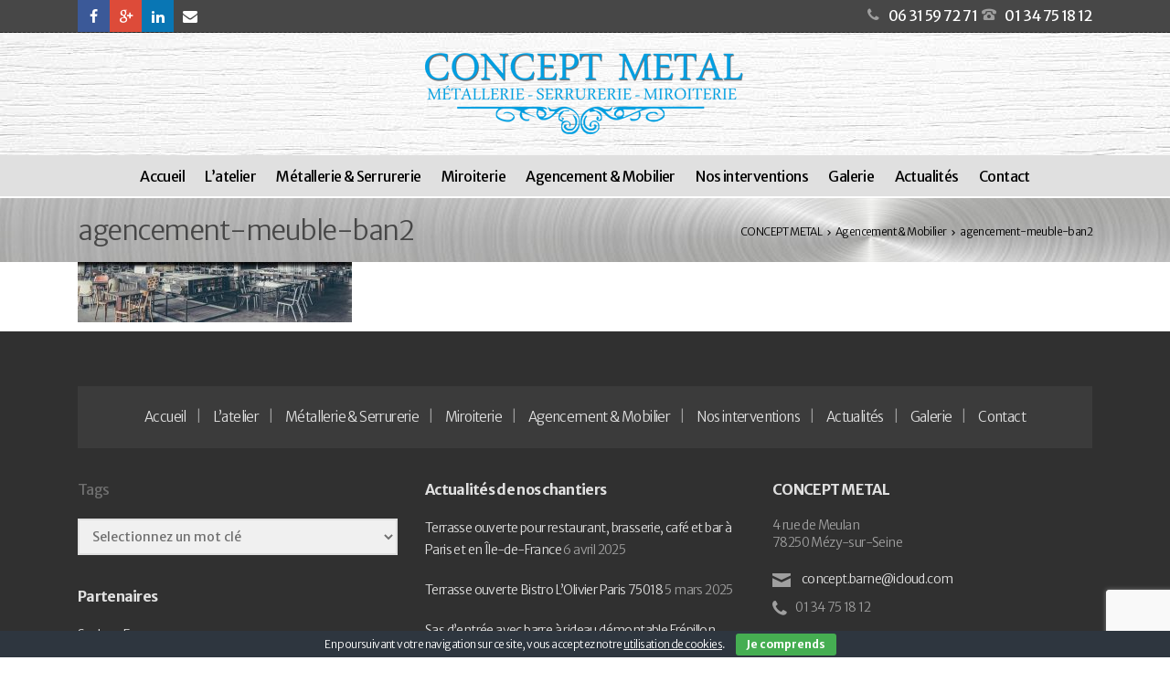

--- FILE ---
content_type: text/html; charset=UTF-8
request_url: https://concept-metal-idf.com/agencement-mobilier-metal/agencement-meuble-ban2/
body_size: 17689
content:
<!DOCTYPE html>
<html class="no-js" lang="fr-FR">
<head>
<meta charset="UTF-8" />
<meta name="viewport" content="width=device-width, initial-scale=1">
<link rel="pingback" href="https://concept-metal-idf.com/xmlrpc.php" />
<!-- Google Analytics -->
<script>
(function(i,s,o,g,r,a,m){i['GoogleAnalyticsObject']=r;i[r]=i[r]||function(){
(i[r].q=i[r].q||[]).push(arguments)},i[r].l=1*new Date();a=s.createElement(o),
m=s.getElementsByTagName(o)[0];a.async=1;a.src=g;m.parentNode.insertBefore(a,m)
})(window,document,'script','https://www.google-analytics.com/analytics.js','ga');

ga('create', 'UA-102195490-1', 'auto');
ga('send', 'pageview');
</script>
<!-- End Google Analytics -->
<script type="text/javascript" src="https://platform.linkedin.com/badges/js/profile.js" async defer></script><meta name='robots' content='index, follow, max-image-preview:large, max-snippet:-1, max-video-preview:-1' />
	<style>img:is([sizes="auto" i], [sizes^="auto," i]) { contain-intrinsic-size: 3000px 1500px }</style>
	
	<!-- This site is optimized with the Yoast SEO plugin v26.7 - https://yoast.com/wordpress/plugins/seo/ -->
	<title>agencement-meuble-ban2 - CONCEPT METAL</title>
	<link rel="canonical" href="https://concept-metal-idf.com/agencement-mobilier-metal/agencement-meuble-ban2/" />
	<meta property="og:locale" content="fr_FR" />
	<meta property="og:type" content="article" />
	<meta property="og:title" content="agencement-meuble-ban2 - CONCEPT METAL" />
	<meta property="og:url" content="https://concept-metal-idf.com/agencement-mobilier-metal/agencement-meuble-ban2/" />
	<meta property="og:site_name" content="CONCEPT METAL" />
	<meta property="og:image" content="https://concept-metal-idf.com/agencement-mobilier-metal/agencement-meuble-ban2" />
	<meta property="og:image:width" content="1600" />
	<meta property="og:image:height" content="350" />
	<meta property="og:image:type" content="image/jpeg" />
	<meta name="twitter:card" content="summary_large_image" />
	<script type="application/ld+json" class="yoast-schema-graph">{"@context":"https://schema.org","@graph":[{"@type":"WebPage","@id":"https://concept-metal-idf.com/agencement-mobilier-metal/agencement-meuble-ban2/","url":"https://concept-metal-idf.com/agencement-mobilier-metal/agencement-meuble-ban2/","name":"agencement-meuble-ban2 - CONCEPT METAL","isPartOf":{"@id":"https://concept-metal-idf.com/#website"},"primaryImageOfPage":{"@id":"https://concept-metal-idf.com/agencement-mobilier-metal/agencement-meuble-ban2/#primaryimage"},"image":{"@id":"https://concept-metal-idf.com/agencement-mobilier-metal/agencement-meuble-ban2/#primaryimage"},"thumbnailUrl":"https://concept-metal-idf.com/wp-content/uploads/2017/05/agencement-meuble-ban2.jpg","datePublished":"2017-06-17T14:22:58+00:00","breadcrumb":{"@id":"https://concept-metal-idf.com/agencement-mobilier-metal/agencement-meuble-ban2/#breadcrumb"},"inLanguage":"fr-FR","potentialAction":[{"@type":"ReadAction","target":["https://concept-metal-idf.com/agencement-mobilier-metal/agencement-meuble-ban2/"]}]},{"@type":"ImageObject","inLanguage":"fr-FR","@id":"https://concept-metal-idf.com/agencement-mobilier-metal/agencement-meuble-ban2/#primaryimage","url":"https://concept-metal-idf.com/wp-content/uploads/2017/05/agencement-meuble-ban2.jpg","contentUrl":"https://concept-metal-idf.com/wp-content/uploads/2017/05/agencement-meuble-ban2.jpg","width":1600,"height":350},{"@type":"BreadcrumbList","@id":"https://concept-metal-idf.com/agencement-mobilier-metal/agencement-meuble-ban2/#breadcrumb","itemListElement":[{"@type":"ListItem","position":1,"name":"Accueil","item":"https://concept-metal-idf.com/"},{"@type":"ListItem","position":2,"name":"Agencement &#038; Mobilier","item":"https://concept-metal-idf.com/agencement-mobilier-metal/"},{"@type":"ListItem","position":3,"name":"agencement-meuble-ban2"}]},{"@type":"WebSite","@id":"https://concept-metal-idf.com/#website","url":"https://concept-metal-idf.com/","name":"CONCEPT METAL","description":"Métallerie Serrurerie Miroiterie IDF","publisher":{"@id":"https://concept-metal-idf.com/#organization"},"potentialAction":[{"@type":"SearchAction","target":{"@type":"EntryPoint","urlTemplate":"https://concept-metal-idf.com/?s={search_term_string}"},"query-input":{"@type":"PropertyValueSpecification","valueRequired":true,"valueName":"search_term_string"}}],"inLanguage":"fr-FR"},{"@type":"Organization","@id":"https://concept-metal-idf.com/#organization","name":"Concept Métal","url":"https://concept-metal-idf.com/","logo":{"@type":"ImageObject","inLanguage":"fr-FR","@id":"https://concept-metal-idf.com/#/schema/logo/image/","url":"https://concept-metal-idf.com/wp-content/uploads/2017/05/concept-metal.png","contentUrl":"https://concept-metal-idf.com/wp-content/uploads/2017/05/concept-metal.png","width":350,"height":94,"caption":"Concept Métal"},"image":{"@id":"https://concept-metal-idf.com/#/schema/logo/image/"}}]}</script>
	<!-- / Yoast SEO plugin. -->


<link rel='dns-prefetch' href='//fonts.googleapis.com' />
<link rel='preconnect' href='https://fonts.gstatic.com' crossorigin />
<link rel="alternate" type="application/rss+xml" title="CONCEPT METAL &raquo; Flux" href="https://concept-metal-idf.com/feed/" />
<link rel="alternate" type="application/rss+xml" title="CONCEPT METAL &raquo; Flux des commentaires" href="https://concept-metal-idf.com/comments/feed/" />
<link rel="alternate" type="application/rss+xml" title="CONCEPT METAL &raquo; agencement-meuble-ban2 Flux des commentaires" href="https://concept-metal-idf.com/agencement-mobilier-metal/agencement-meuble-ban2/feed/" />
<script type="text/javascript">
/* <![CDATA[ */
window._wpemojiSettings = {"baseUrl":"https:\/\/s.w.org\/images\/core\/emoji\/16.0.1\/72x72\/","ext":".png","svgUrl":"https:\/\/s.w.org\/images\/core\/emoji\/16.0.1\/svg\/","svgExt":".svg","source":{"concatemoji":"https:\/\/concept-metal-idf.com\/wp-includes\/js\/wp-emoji-release.min.js?ver=6.8.3"}};
/*! This file is auto-generated */
!function(s,n){var o,i,e;function c(e){try{var t={supportTests:e,timestamp:(new Date).valueOf()};sessionStorage.setItem(o,JSON.stringify(t))}catch(e){}}function p(e,t,n){e.clearRect(0,0,e.canvas.width,e.canvas.height),e.fillText(t,0,0);var t=new Uint32Array(e.getImageData(0,0,e.canvas.width,e.canvas.height).data),a=(e.clearRect(0,0,e.canvas.width,e.canvas.height),e.fillText(n,0,0),new Uint32Array(e.getImageData(0,0,e.canvas.width,e.canvas.height).data));return t.every(function(e,t){return e===a[t]})}function u(e,t){e.clearRect(0,0,e.canvas.width,e.canvas.height),e.fillText(t,0,0);for(var n=e.getImageData(16,16,1,1),a=0;a<n.data.length;a++)if(0!==n.data[a])return!1;return!0}function f(e,t,n,a){switch(t){case"flag":return n(e,"\ud83c\udff3\ufe0f\u200d\u26a7\ufe0f","\ud83c\udff3\ufe0f\u200b\u26a7\ufe0f")?!1:!n(e,"\ud83c\udde8\ud83c\uddf6","\ud83c\udde8\u200b\ud83c\uddf6")&&!n(e,"\ud83c\udff4\udb40\udc67\udb40\udc62\udb40\udc65\udb40\udc6e\udb40\udc67\udb40\udc7f","\ud83c\udff4\u200b\udb40\udc67\u200b\udb40\udc62\u200b\udb40\udc65\u200b\udb40\udc6e\u200b\udb40\udc67\u200b\udb40\udc7f");case"emoji":return!a(e,"\ud83e\udedf")}return!1}function g(e,t,n,a){var r="undefined"!=typeof WorkerGlobalScope&&self instanceof WorkerGlobalScope?new OffscreenCanvas(300,150):s.createElement("canvas"),o=r.getContext("2d",{willReadFrequently:!0}),i=(o.textBaseline="top",o.font="600 32px Arial",{});return e.forEach(function(e){i[e]=t(o,e,n,a)}),i}function t(e){var t=s.createElement("script");t.src=e,t.defer=!0,s.head.appendChild(t)}"undefined"!=typeof Promise&&(o="wpEmojiSettingsSupports",i=["flag","emoji"],n.supports={everything:!0,everythingExceptFlag:!0},e=new Promise(function(e){s.addEventListener("DOMContentLoaded",e,{once:!0})}),new Promise(function(t){var n=function(){try{var e=JSON.parse(sessionStorage.getItem(o));if("object"==typeof e&&"number"==typeof e.timestamp&&(new Date).valueOf()<e.timestamp+604800&&"object"==typeof e.supportTests)return e.supportTests}catch(e){}return null}();if(!n){if("undefined"!=typeof Worker&&"undefined"!=typeof OffscreenCanvas&&"undefined"!=typeof URL&&URL.createObjectURL&&"undefined"!=typeof Blob)try{var e="postMessage("+g.toString()+"("+[JSON.stringify(i),f.toString(),p.toString(),u.toString()].join(",")+"));",a=new Blob([e],{type:"text/javascript"}),r=new Worker(URL.createObjectURL(a),{name:"wpTestEmojiSupports"});return void(r.onmessage=function(e){c(n=e.data),r.terminate(),t(n)})}catch(e){}c(n=g(i,f,p,u))}t(n)}).then(function(e){for(var t in e)n.supports[t]=e[t],n.supports.everything=n.supports.everything&&n.supports[t],"flag"!==t&&(n.supports.everythingExceptFlag=n.supports.everythingExceptFlag&&n.supports[t]);n.supports.everythingExceptFlag=n.supports.everythingExceptFlag&&!n.supports.flag,n.DOMReady=!1,n.readyCallback=function(){n.DOMReady=!0}}).then(function(){return e}).then(function(){var e;n.supports.everything||(n.readyCallback(),(e=n.source||{}).concatemoji?t(e.concatemoji):e.wpemoji&&e.twemoji&&(t(e.twemoji),t(e.wpemoji)))}))}((window,document),window._wpemojiSettings);
/* ]]> */
</script>
<style id='wp-emoji-styles-inline-css' type='text/css'>

	img.wp-smiley, img.emoji {
		display: inline !important;
		border: none !important;
		box-shadow: none !important;
		height: 1em !important;
		width: 1em !important;
		margin: 0 0.07em !important;
		vertical-align: -0.1em !important;
		background: none !important;
		padding: 0 !important;
	}
</style>
<link rel='stylesheet' id='wp-block-library-css' href='https://concept-metal-idf.com/wp-includes/css/dist/block-library/style.min.css?ver=6.8.3' type='text/css' media='all' />
<style id='classic-theme-styles-inline-css' type='text/css'>
/*! This file is auto-generated */
.wp-block-button__link{color:#fff;background-color:#32373c;border-radius:9999px;box-shadow:none;text-decoration:none;padding:calc(.667em + 2px) calc(1.333em + 2px);font-size:1.125em}.wp-block-file__button{background:#32373c;color:#fff;text-decoration:none}
</style>
<style id='global-styles-inline-css' type='text/css'>
:root{--wp--preset--aspect-ratio--square: 1;--wp--preset--aspect-ratio--4-3: 4/3;--wp--preset--aspect-ratio--3-4: 3/4;--wp--preset--aspect-ratio--3-2: 3/2;--wp--preset--aspect-ratio--2-3: 2/3;--wp--preset--aspect-ratio--16-9: 16/9;--wp--preset--aspect-ratio--9-16: 9/16;--wp--preset--color--black: #000000;--wp--preset--color--cyan-bluish-gray: #abb8c3;--wp--preset--color--white: #ffffff;--wp--preset--color--pale-pink: #f78da7;--wp--preset--color--vivid-red: #cf2e2e;--wp--preset--color--luminous-vivid-orange: #ff6900;--wp--preset--color--luminous-vivid-amber: #fcb900;--wp--preset--color--light-green-cyan: #7bdcb5;--wp--preset--color--vivid-green-cyan: #00d084;--wp--preset--color--pale-cyan-blue: #8ed1fc;--wp--preset--color--vivid-cyan-blue: #0693e3;--wp--preset--color--vivid-purple: #9b51e0;--wp--preset--gradient--vivid-cyan-blue-to-vivid-purple: linear-gradient(135deg,rgba(6,147,227,1) 0%,rgb(155,81,224) 100%);--wp--preset--gradient--light-green-cyan-to-vivid-green-cyan: linear-gradient(135deg,rgb(122,220,180) 0%,rgb(0,208,130) 100%);--wp--preset--gradient--luminous-vivid-amber-to-luminous-vivid-orange: linear-gradient(135deg,rgba(252,185,0,1) 0%,rgba(255,105,0,1) 100%);--wp--preset--gradient--luminous-vivid-orange-to-vivid-red: linear-gradient(135deg,rgba(255,105,0,1) 0%,rgb(207,46,46) 100%);--wp--preset--gradient--very-light-gray-to-cyan-bluish-gray: linear-gradient(135deg,rgb(238,238,238) 0%,rgb(169,184,195) 100%);--wp--preset--gradient--cool-to-warm-spectrum: linear-gradient(135deg,rgb(74,234,220) 0%,rgb(151,120,209) 20%,rgb(207,42,186) 40%,rgb(238,44,130) 60%,rgb(251,105,98) 80%,rgb(254,248,76) 100%);--wp--preset--gradient--blush-light-purple: linear-gradient(135deg,rgb(255,206,236) 0%,rgb(152,150,240) 100%);--wp--preset--gradient--blush-bordeaux: linear-gradient(135deg,rgb(254,205,165) 0%,rgb(254,45,45) 50%,rgb(107,0,62) 100%);--wp--preset--gradient--luminous-dusk: linear-gradient(135deg,rgb(255,203,112) 0%,rgb(199,81,192) 50%,rgb(65,88,208) 100%);--wp--preset--gradient--pale-ocean: linear-gradient(135deg,rgb(255,245,203) 0%,rgb(182,227,212) 50%,rgb(51,167,181) 100%);--wp--preset--gradient--electric-grass: linear-gradient(135deg,rgb(202,248,128) 0%,rgb(113,206,126) 100%);--wp--preset--gradient--midnight: linear-gradient(135deg,rgb(2,3,129) 0%,rgb(40,116,252) 100%);--wp--preset--font-size--small: 13px;--wp--preset--font-size--medium: 20px;--wp--preset--font-size--large: 36px;--wp--preset--font-size--x-large: 42px;--wp--preset--spacing--20: 0.44rem;--wp--preset--spacing--30: 0.67rem;--wp--preset--spacing--40: 1rem;--wp--preset--spacing--50: 1.5rem;--wp--preset--spacing--60: 2.25rem;--wp--preset--spacing--70: 3.38rem;--wp--preset--spacing--80: 5.06rem;--wp--preset--shadow--natural: 6px 6px 9px rgba(0, 0, 0, 0.2);--wp--preset--shadow--deep: 12px 12px 50px rgba(0, 0, 0, 0.4);--wp--preset--shadow--sharp: 6px 6px 0px rgba(0, 0, 0, 0.2);--wp--preset--shadow--outlined: 6px 6px 0px -3px rgba(255, 255, 255, 1), 6px 6px rgba(0, 0, 0, 1);--wp--preset--shadow--crisp: 6px 6px 0px rgba(0, 0, 0, 1);}:where(.is-layout-flex){gap: 0.5em;}:where(.is-layout-grid){gap: 0.5em;}body .is-layout-flex{display: flex;}.is-layout-flex{flex-wrap: wrap;align-items: center;}.is-layout-flex > :is(*, div){margin: 0;}body .is-layout-grid{display: grid;}.is-layout-grid > :is(*, div){margin: 0;}:where(.wp-block-columns.is-layout-flex){gap: 2em;}:where(.wp-block-columns.is-layout-grid){gap: 2em;}:where(.wp-block-post-template.is-layout-flex){gap: 1.25em;}:where(.wp-block-post-template.is-layout-grid){gap: 1.25em;}.has-black-color{color: var(--wp--preset--color--black) !important;}.has-cyan-bluish-gray-color{color: var(--wp--preset--color--cyan-bluish-gray) !important;}.has-white-color{color: var(--wp--preset--color--white) !important;}.has-pale-pink-color{color: var(--wp--preset--color--pale-pink) !important;}.has-vivid-red-color{color: var(--wp--preset--color--vivid-red) !important;}.has-luminous-vivid-orange-color{color: var(--wp--preset--color--luminous-vivid-orange) !important;}.has-luminous-vivid-amber-color{color: var(--wp--preset--color--luminous-vivid-amber) !important;}.has-light-green-cyan-color{color: var(--wp--preset--color--light-green-cyan) !important;}.has-vivid-green-cyan-color{color: var(--wp--preset--color--vivid-green-cyan) !important;}.has-pale-cyan-blue-color{color: var(--wp--preset--color--pale-cyan-blue) !important;}.has-vivid-cyan-blue-color{color: var(--wp--preset--color--vivid-cyan-blue) !important;}.has-vivid-purple-color{color: var(--wp--preset--color--vivid-purple) !important;}.has-black-background-color{background-color: var(--wp--preset--color--black) !important;}.has-cyan-bluish-gray-background-color{background-color: var(--wp--preset--color--cyan-bluish-gray) !important;}.has-white-background-color{background-color: var(--wp--preset--color--white) !important;}.has-pale-pink-background-color{background-color: var(--wp--preset--color--pale-pink) !important;}.has-vivid-red-background-color{background-color: var(--wp--preset--color--vivid-red) !important;}.has-luminous-vivid-orange-background-color{background-color: var(--wp--preset--color--luminous-vivid-orange) !important;}.has-luminous-vivid-amber-background-color{background-color: var(--wp--preset--color--luminous-vivid-amber) !important;}.has-light-green-cyan-background-color{background-color: var(--wp--preset--color--light-green-cyan) !important;}.has-vivid-green-cyan-background-color{background-color: var(--wp--preset--color--vivid-green-cyan) !important;}.has-pale-cyan-blue-background-color{background-color: var(--wp--preset--color--pale-cyan-blue) !important;}.has-vivid-cyan-blue-background-color{background-color: var(--wp--preset--color--vivid-cyan-blue) !important;}.has-vivid-purple-background-color{background-color: var(--wp--preset--color--vivid-purple) !important;}.has-black-border-color{border-color: var(--wp--preset--color--black) !important;}.has-cyan-bluish-gray-border-color{border-color: var(--wp--preset--color--cyan-bluish-gray) !important;}.has-white-border-color{border-color: var(--wp--preset--color--white) !important;}.has-pale-pink-border-color{border-color: var(--wp--preset--color--pale-pink) !important;}.has-vivid-red-border-color{border-color: var(--wp--preset--color--vivid-red) !important;}.has-luminous-vivid-orange-border-color{border-color: var(--wp--preset--color--luminous-vivid-orange) !important;}.has-luminous-vivid-amber-border-color{border-color: var(--wp--preset--color--luminous-vivid-amber) !important;}.has-light-green-cyan-border-color{border-color: var(--wp--preset--color--light-green-cyan) !important;}.has-vivid-green-cyan-border-color{border-color: var(--wp--preset--color--vivid-green-cyan) !important;}.has-pale-cyan-blue-border-color{border-color: var(--wp--preset--color--pale-cyan-blue) !important;}.has-vivid-cyan-blue-border-color{border-color: var(--wp--preset--color--vivid-cyan-blue) !important;}.has-vivid-purple-border-color{border-color: var(--wp--preset--color--vivid-purple) !important;}.has-vivid-cyan-blue-to-vivid-purple-gradient-background{background: var(--wp--preset--gradient--vivid-cyan-blue-to-vivid-purple) !important;}.has-light-green-cyan-to-vivid-green-cyan-gradient-background{background: var(--wp--preset--gradient--light-green-cyan-to-vivid-green-cyan) !important;}.has-luminous-vivid-amber-to-luminous-vivid-orange-gradient-background{background: var(--wp--preset--gradient--luminous-vivid-amber-to-luminous-vivid-orange) !important;}.has-luminous-vivid-orange-to-vivid-red-gradient-background{background: var(--wp--preset--gradient--luminous-vivid-orange-to-vivid-red) !important;}.has-very-light-gray-to-cyan-bluish-gray-gradient-background{background: var(--wp--preset--gradient--very-light-gray-to-cyan-bluish-gray) !important;}.has-cool-to-warm-spectrum-gradient-background{background: var(--wp--preset--gradient--cool-to-warm-spectrum) !important;}.has-blush-light-purple-gradient-background{background: var(--wp--preset--gradient--blush-light-purple) !important;}.has-blush-bordeaux-gradient-background{background: var(--wp--preset--gradient--blush-bordeaux) !important;}.has-luminous-dusk-gradient-background{background: var(--wp--preset--gradient--luminous-dusk) !important;}.has-pale-ocean-gradient-background{background: var(--wp--preset--gradient--pale-ocean) !important;}.has-electric-grass-gradient-background{background: var(--wp--preset--gradient--electric-grass) !important;}.has-midnight-gradient-background{background: var(--wp--preset--gradient--midnight) !important;}.has-small-font-size{font-size: var(--wp--preset--font-size--small) !important;}.has-medium-font-size{font-size: var(--wp--preset--font-size--medium) !important;}.has-large-font-size{font-size: var(--wp--preset--font-size--large) !important;}.has-x-large-font-size{font-size: var(--wp--preset--font-size--x-large) !important;}
:where(.wp-block-post-template.is-layout-flex){gap: 1.25em;}:where(.wp-block-post-template.is-layout-grid){gap: 1.25em;}
:where(.wp-block-columns.is-layout-flex){gap: 2em;}:where(.wp-block-columns.is-layout-grid){gap: 2em;}
:root :where(.wp-block-pullquote){font-size: 1.5em;line-height: 1.6;}
</style>
<link rel='stylesheet' id='contact-form-7-css' href='https://concept-metal-idf.com/wp-content/plugins/contact-form-7/includes/css/styles.css?ver=6.1.4' type='text/css' media='all' />
<link rel='stylesheet' id='cookie-bar-css-css' href='https://concept-metal-idf.com/wp-content/plugins/cookie-bar/css/cookie-bar.css?ver=6.8.3' type='text/css' media='all' />
<link rel='stylesheet' id='fastgallery-vc-main-style-css' href='https://concept-metal-idf.com/wp-content/plugins/fastgallery_vc/assets/css/style.css?ver=6.8.3' type='text/css' media='all' />
<link rel='stylesheet' id='bootstrap-style-css' href='https://concept-metal-idf.com/wp-content/themes/marketplus/css/bootstrap.min.css?ver=6.8.3' type='text/css' media='all' />
<link rel='stylesheet' id='font-css' href='https://concept-metal-idf.com/wp-content/themes/marketplus/css/iconfont.css?ver=6.8.3' type='text/css' media='all' />
<link rel='stylesheet' id='hover-style-css' href='https://concept-metal-idf.com/wp-content/themes/marketplus/css/hover-min.css?ver=6.8.3' type='text/css' media='all' />
<link rel='stylesheet' id='style-main-css' href='https://concept-metal-idf.com/wp-content/themes/marketplus/style.css?ver=6.8.3' type='text/css' media='all' />
<link rel='stylesheet' id='isotope-style-css' href='https://concept-metal-idf.com/wp-content/themes/marketplus/css/isotope.css?ver=6.8.3' type='text/css' media='all' />
<link rel='stylesheet' id='owlcarousel-style-css' href='https://concept-metal-idf.com/wp-content/themes/marketplus/css/owl.carousel.css?ver=6.8.3' type='text/css' media='all' />
<link rel='stylesheet' id='lightbox2-css' href='https://concept-metal-idf.com/wp-content/plugins/js_composer/assets/lib/vendor/node_modules/lightbox2/dist/css/lightbox.min.css?ver=7.9' type='text/css' media='all' />
<link rel='stylesheet' id='select2-style-css' href='https://concept-metal-idf.com/wp-content/themes/marketplus/css/select2.css?ver=6.8.3' type='text/css' media='all' />
<link rel='stylesheet' id='responsive-style-css' href='https://concept-metal-idf.com/wp-content/themes/marketplus/css/responsive.css?ver=6.8.3' type='text/css' media='all' />
<link rel='stylesheet' id='responsive-menu-style-css' href='https://concept-metal-idf.com/wp-content/themes/marketplus/css/responsive-menu.css?ver=6.8.3' type='text/css' media='all' />
<link rel='stylesheet' id='wpdreams-asl-basic-css' href='https://concept-metal-idf.com/wp-content/plugins/ajax-search-lite/css/style.basic.css?ver=4.13.4' type='text/css' media='all' />
<style id='wpdreams-asl-basic-inline-css' type='text/css'>

					div[id*='ajaxsearchlitesettings'].searchsettings .asl_option_inner label {
						font-size: 0px !important;
						color: rgba(0, 0, 0, 0);
					}
					div[id*='ajaxsearchlitesettings'].searchsettings .asl_option_inner label:after {
						font-size: 11px !important;
						position: absolute;
						top: 0;
						left: 0;
						z-index: 1;
					}
					.asl_w_container {
						width: 100%;
						margin: 0px 0px 0px 0px;
						min-width: 200px;
					}
					div[id*='ajaxsearchlite'].asl_m {
						width: 100%;
					}
					div[id*='ajaxsearchliteres'].wpdreams_asl_results div.resdrg span.highlighted {
						font-weight: bold;
						color: rgba(217, 49, 43, 1);
						background-color: rgba(238, 238, 238, 1);
					}
					div[id*='ajaxsearchliteres'].wpdreams_asl_results .results img.asl_image {
						width: 70px;
						height: 70px;
						object-fit: cover;
					}
					div[id*='ajaxsearchlite'].asl_r .results {
						max-height: none;
					}
					div[id*='ajaxsearchlite'].asl_r {
						position: absolute;
					}
				
						div.asl_r.asl_w.vertical .results .item::after {
							display: block;
							position: absolute;
							bottom: 0;
							content: '';
							height: 1px;
							width: 100%;
							background: #D8D8D8;
						}
						div.asl_r.asl_w.vertical .results .item.asl_last_item::after {
							display: none;
						}
					
</style>
<link rel='stylesheet' id='wpdreams-asl-instance-css' href='https://concept-metal-idf.com/wp-content/plugins/ajax-search-lite/css/style-curvy-black.css?ver=4.13.4' type='text/css' media='all' />
<link rel='stylesheet' id='bsf-Defaults-css' href='https://concept-metal-idf.com/wp-content/uploads/smile_fonts/Defaults/Defaults.css?ver=3.19.22' type='text/css' media='all' />
<link rel="preload" as="style" href="https://fonts.googleapis.com/css?family=Merriweather%20Sans:300,400,500,600,700,800,300italic,400italic,500italic,600italic,700italic,800italic%7CCovered%20By%20Your%20Grace:400&#038;subset=latin&#038;display=swap&#038;ver=1741186377" /><link rel="stylesheet" href="https://fonts.googleapis.com/css?family=Merriweather%20Sans:300,400,500,600,700,800,300italic,400italic,500italic,600italic,700italic,800italic%7CCovered%20By%20Your%20Grace:400&#038;subset=latin&#038;display=swap&#038;ver=1741186377" media="print" onload="this.media='all'"><noscript><link rel="stylesheet" href="https://fonts.googleapis.com/css?family=Merriweather%20Sans:300,400,500,600,700,800,300italic,400italic,500italic,600italic,700italic,800italic%7CCovered%20By%20Your%20Grace:400&#038;subset=latin&#038;display=swap&#038;ver=1741186377" /></noscript><link rel='stylesheet' id='call-now-button-modern-style-css' href='https://concept-metal-idf.com/wp-content/plugins/call-now-button/resources/style/modern.css?ver=1.5.5' type='text/css' media='all' />
<script type="text/javascript" src="https://concept-metal-idf.com/wp-includes/js/jquery/jquery.min.js?ver=3.7.1" id="jquery-core-js"></script>
<script type="text/javascript" src="https://concept-metal-idf.com/wp-includes/js/jquery/jquery-migrate.min.js?ver=3.4.1" id="jquery-migrate-js"></script>
<script type="text/javascript" src="https://concept-metal-idf.com/wp-content/plugins/cookie-bar/js/cookie-bar.js?ver=1768871025" id="cookie-bar-js-js"></script>
<script type="text/javascript" src="https://concept-metal-idf.com/wp-content/themes/marketplus/js/modernizr.min.js?ver=2.6.2" id="modernizr-js"></script>
<script></script><link rel="https://api.w.org/" href="https://concept-metal-idf.com/wp-json/" /><link rel="alternate" title="JSON" type="application/json" href="https://concept-metal-idf.com/wp-json/wp/v2/media/576" /><link rel="EditURI" type="application/rsd+xml" title="RSD" href="https://concept-metal-idf.com/xmlrpc.php?rsd" />
<meta name="generator" content="WordPress 6.8.3" />
<link rel='shortlink' href='https://concept-metal-idf.com/?p=576' />
<link rel="alternate" title="oEmbed (JSON)" type="application/json+oembed" href="https://concept-metal-idf.com/wp-json/oembed/1.0/embed?url=https%3A%2F%2Fconcept-metal-idf.com%2Fagencement-mobilier-metal%2Fagencement-meuble-ban2%2F" />
<link rel="alternate" title="oEmbed (XML)" type="text/xml+oembed" href="https://concept-metal-idf.com/wp-json/oembed/1.0/embed?url=https%3A%2F%2Fconcept-metal-idf.com%2Fagencement-mobilier-metal%2Fagencement-meuble-ban2%2F&#038;format=xml" />
<meta name="generator" content="Redux 4.5.10" /><style>
	#lightGallery-slider .info .desc
	{
		direction: ltr !important;
		text-align: center !important;
	}
	#lightGallery-slider .info .title
	{
		direction: ltr !important;
		text-align: center !important;
	}
	</style>      <script type="text/javascript">
         var string = ".wp-lightbox-bank,", ie, ieVersion, lightease;
         jQuery(document).ready(function ($) {
                     string = ".gallery-item, ";
                        string += ".wp-caption > a, ";
                        string += "a:has(img[class*=wp-image-])";
                     if (navigator.appName == "Microsoft Internet Explorer") {
               //Set IE as true
               ie = true;
               //Create a user agent var
               var ua = navigator.userAgent;
               //Write a new regEx to find the version number
               var re = new RegExp("MSIE ([0-9]{1,}[.0-9]{0,})");
               //If the regEx through the userAgent is not null
               if (re.exec(ua) != null) {
                  //Set the IE version
                  ieVersion = parseInt(RegExp.$1);
               }
            }
            if (ie = true && ieVersion <= 9)
            {
               lightease = "";
            } else
            {
               lightease = "ease";
            }
            var selector = string.replace(/,\s*$/, "");
            jQuery(selector).lightGallery({
               caption: true,
               desc: true,
               disableOther: true,
               closable: true,
               errorMessage: "Could not load the item. Make sure the path is correct and item exist.",
               easing: lightease
            });
         });

      </script>
      
<!--[if lt IE 9]>
<script src="https://concept-metal-idf.com/wp-content/themes/marketplus/js/html5shiv.js"></script>
<![endif]-->
				<link rel="preconnect" href="https://fonts.gstatic.com" crossorigin />
				<link rel="preload" as="style" href="//fonts.googleapis.com/css?family=Open+Sans&display=swap" />
								<link rel="stylesheet" href="//fonts.googleapis.com/css?family=Open+Sans&display=swap" media="all" />
				<meta name="generator" content="Powered by WPBakery Page Builder - drag and drop page builder for WordPress."/>
<link rel="icon" href="https://concept-metal-idf.com/wp-content/uploads/2022/01/cropped-concept-metal-lg-32x32.jpg" sizes="32x32" />
<link rel="icon" href="https://concept-metal-idf.com/wp-content/uploads/2022/01/cropped-concept-metal-lg-192x192.jpg" sizes="192x192" />
<link rel="apple-touch-icon" href="https://concept-metal-idf.com/wp-content/uploads/2022/01/cropped-concept-metal-lg-180x180.jpg" />
<meta name="msapplication-TileImage" content="https://concept-metal-idf.com/wp-content/uploads/2022/01/cropped-concept-metal-lg-270x270.jpg" />
<style id="tcsnmkp_option-dynamic-css" title="dynamic-css" class="redux-options-output">body{font-family:"Merriweather Sans";line-height:24px;letter-spacing:-0.60px;font-weight:300;font-style:normal;color:#474747;font-size:14px;}h1,h1 a{font-family:"Merriweather Sans";line-height:54px;letter-spacing:-3px;font-weight:700;font-style:normal;font-size:48px;}h2,h2 a{font-family:"Merriweather Sans";line-height:56px;letter-spacing:-1px;font-weight:700;font-style:normal;font-size:36px;}h3,h3 a{font-family:"Merriweather Sans";line-height:36px;letter-spacing:-1.50px;font-weight:700;font-style:normal;font-size:30px;}h4,h4 a{font-family:"Merriweather Sans";line-height:30px;letter-spacing:-0.70px;font-weight:400;font-style:normal;font-size:24px;}h5,h5 a{font-family:"Merriweather Sans";line-height:22px;letter-spacing:-0.50px;font-weight:700;font-style:normal;font-size:18px;}h6,h6 a{font-family:"Merriweather Sans";line-height:18px;letter-spacing:-0.30px;font-weight:700;font-style:normal;font-size:14px;}a{color:#000000;}a:hover,.post-meta a:hover,.tags-links a:hover,h1 a:hover,h2 a:hover,h3 a:hover,h4 a:hover,h5 a:hover,h6 a:hover,.read-more-link:hover{color:#009ee0;}.mybtn,input[type="submit"],.woocommerce #respond input#submit,.woocommerce a.button,.woocommerce button.button,.woocommerce input.button{font-family:"Merriweather Sans";font-weight:700;}#slide-top{font-family:"Merriweather Sans";line-height:24px;font-weight:300;font-style:normal;font-size:14px;}#topbar,#topbar a{font-family:"Merriweather Sans";font-weight:normal;color:#ffffff;font-size:16px;}#topbar a:hover{color:#009EE0;}.header-info,.header-info a{font-family:"Merriweather Sans";font-weight:300;font-size:24px;}.header-info a:hover{color:#000000;}.secondary-header-info,.secondary-header-info a{font-family:"Covered By Your Grace";font-weight:400;font-size:24px;}.sf-menu a{font-family:"Merriweather Sans";font-weight:400;font-style:normal;color:#000000;font-size:16px;}.sf-menu li a:hover{color:#009EE0;}.sf-menu li.current-menu-item a,.sf-menu li.current-menu-ancestor > a{color:#009EE0;}.sf-menu li li a{font-family:"Merriweather Sans";font-weight:400;font-style:normal;font-size:16px;}.page-title{font-family:"Merriweather Sans";font-weight:300;font-style:normal;color:#474747;font-size:30px;}.breadcrumbs{color:#000000;font-size:12px;}#page-header a{color:#000000;}#page-header a:hover{color:#009ee0;}#footer{font-family:"Merriweather Sans";line-height:24px;font-weight:300;font-style:normal;font-size:14px;}#footer a:hover{color:#009ee0;}#footer-menu a, .footer-menu{font-family:"Merriweather Sans";line-height:28px;font-weight:300;font-style:normal;font-size:15px;}.footer-menu li:after{color:#9F9F9F;}.widget-title{font-family:"Merriweather Sans";font-weight:700;font-style:normal;font-size:16px;}#header{background-image:url('https://concept-metal-idf.com/wp-content/uploads/2017/06/metallerie-78-1.jpg');}#header-secondary{background-color:#e0e0e0;}.logo .logo-retina{height:94px;width:350px;}#page-header{background-repeat:no-repeat;background-position:left center;background-image:url('https://concept-metal-idf.com/wp-content/uploads/2017/05/head-contact.jpg');}#page-header{padding-top:20px;padding-bottom:0px;}</style><style type="text/css">
 
 
 
 
#slide-top .widget_archive ul li, #slide-top .widget_categories ul li, #slide-top .widget_recent_entries ul li, #slide-top .widget_nav_menu ul li a, #slide-top #calendar_wrap th, #slide-top #calendar_wrap td, #slide-top .list-border li, #slide-top .list-icon-border, #slide-top .custom-recent-entries li {  border-color: #474747; }
 
 
 
 
  
  
  
 
 
 
.woocommerce-page.post-type-archive-product ul.products li.product, .woocommerce-page.archive.tax-product_cat ul.products li.product { width:30.8%; }
 
 .woocommerce .related ul li.product, .woocommerce .related ul.products li.product, .woocommerce .upsells.products ul li.product, .woocommerce .upsells.products ul.products li.product, .woocommerce-page .related ul li.product, .woocommerce-page .related ul.products li.product, .woocommerce-page .upsells.products ul li.product, .woocommerce-page .upsells.products ul.products li.product { width:30.8%; }
 
@media (-webkit-min-device-pixel-ratio: 2), (min-resolution: 192dppx) {
.logo .logo-standard { display: none; }
.logo .logo-retina { display: block; }
}
 
@media (min-width: 1200px) {
.main-container, .vc_row-fluid.main-container { width: 1110px; }
.content-area { width: 820px; }
#sidebar { width: 250px; }
}
#header {border-bottom-style: solid;}
#header-v5 .sf-menu a {padding: 8px 0 5px 0;margin: 0 10px 0 10px;}
#page-header {padding: 20px 0;border-bottom: none;}
#header-secondary {padding: 0px 0;border-bottom-width: 2px;border-bottom-style: solid;}
.sf-menu a {margin: 0 10px;}
.su-list ul li {padding: 8px 0 8px 2em;border-bottom: #e0e0e0 solid 1px;}
#mvcwid {background-color: none;width: 100%;padding: 0px;}
.contact-info {color: #ff0000;}
blockquote, blockquote.pull-right {border-color: #009EE0;}
h3 a {font-weight: 300;}
.vc_separator h4 {font-size: 140%;}
.ubtn-ctn-center {margin-bottom: 1px;}
.cnb-single.cnb-text span {background-color: rgba(0, 0, 0, 0.9);font-size: 18px;}
.post-format-icon {background: #009add;}
.recentpost-date, .custom-recent-entries-date {background: #009EE0;color: #fff;}
.locationinfo, .user-location-info {font-size: 80%;overflow: auto;width: 100%;height: 100%;}
.post-nav a:hover h4 {color: #009ee0;}
.wpb_content_element {margin-bottom: 10px;}
input.wpcf7-text {background: #fff;}
.select2-container .select2-choice {background-color: #fff;}
.wpcf7-textarea {background-color: #fff;}
.wpcf7 form.sent .wpcf7-response-output {background: #fff;}
@media (max-width: 767px) {#header-secondary {padding: 0px 0 !important;} h2 {line-height: 30px;font-size: 30px;}}
.numerovert{font-family:sans-serif;display:inline-block;font-weight:700;font-size:25px!important}
.numerovert .fn{display:none}
.numerovert .type{color:#fff;background:#dd4b39;padding:0 .4em;margin:0;border:1px solid #dd4b39;-webkit-border-top-left-radius:.5em;-webkit-border-bottom-left-radius:.5em;-moz-border-radius-topleft:.5em;-moz-border-radius-bottomleft:.5em;border-top-left-radius:.5em;border-bottom-left-radius:.5em}
.numerovert .value{color:#222;padding:0 .4em;margin:0;border:1px solid #dd4b39;background:#fff;-webkit-border-top-right-radius:.5em;-webkit-border-bottom-right-radius:.5em;-moz-border-radius-topright:.5em;-moz-border-radius-bottomright:.5em;border-top-right-radius:.5em;border-bottom-right-radius:.5em}
.numerovert .value a:hover,a:focus{color:#606060}
label{width:100%;height:auto;line-height:23px}</style>

<link rel="stylesheet" href="https://concept-metal-idf.com/wp-content/themes/marketplus/css/custom-override.css?ver=1.9.4" media="all" />

<link rel="stylesheet" href="https://concept-metal-idf.com/wp-content/themes/marketplus/css/custom.css?ver=1.9.4" media="all" />
<noscript><style> .wpb_animate_when_almost_visible { opacity: 1; }</style></noscript></head>
<body class="attachment wp-singular attachment-template-default attachmentid-576 attachment-jpeg wp-theme-marketplus  wpb-js-composer js-comp-ver-7.9 vc_responsive">
<div id="wrapper" class="clearfix">
<section id="header-wrapper" class="clearfix">
    
<div id="header-v5" class="clearfix">
    <div id="topbar" class="clearfix">
    <div class="main-container">
      <div class="topbar-left clearfix">
                                <div class="header-wiget-area">
                    <div id="tcsn-custom-social-network-2" class="widget tcsn_widget_social_network"><div class="clearfix">
  <ul class="social">
                        <li><a href="https://www.facebook.com/pg/Concept-Métal-1164747110320845/"  class="facebook hvr-push" target="_blank" title="facebook" data-toggle="tooltip" data-placement="bottom"></a></li>
                    <li><a href="https://www.google.com/maps/place/Concept+M%C3%A9tal+:+terrasse+ferm%C3%A9e+et+devanture+de+brasserie+Parisienne/@49.0012213,1.887288,15z/data=!4m5!3m4!1s0x0:0x1e0f85f031e8231f!8m2!3d49.0012213!4d1.887288?hl=fr"  class="googleplus hvr-push" target="_blank" title="googleplus" data-toggle="tooltip" data-placement="bottom"></a></li>
                <li><a href="https://www.linkedin.com/company/concept-metal-78/"  class="linkedin hvr-push" target="_blank" title="linkedin" data-toggle="tooltip" data-placement="bottom"></a></li>
                                                        <li><a href="mailto:concept.barne@icloud.com"  class="mail hvr-push" target="_blank" title="mail" data-toggle="tooltip" data-placement="bottom"></a></li>
      </ul>
</div>
</div>                  </div>
              </div>
      <!-- topbar-left -->
      
      <div class="topbar-right clearfix">
                <div class="topbar-info">
          <div class="contact-info"><i class="icon-phone"></i><a href="tel:0631597271">06 31 59 72 71</a> &nbsp;<i class="icon-old-phone"></i><a href="tel:0134751812">01 34 75 18 12</a></div></div>        </div>
                              </div>
      <!-- topbar-right --> 
      
    </div>
  </div>
  <!-- #topbar -->
      <div id="header" class="clearfix">
    <div class="main-container">
      <div class="header-center clearfix logo">
        
<a href="https://concept-metal-idf.com" title="CONCEPT METAL"><img src="https://concept-metal-idf.com/wp-content/uploads/2017/05/concept-metal.png" alt="CONCEPT METAL" class="logo-standard"></a>
<a href="https://concept-metal-idf.com" title="CONCEPT METAL"><img src="https://concept-metal-idf.com/wp-content/uploads/2017/05/concept-metal.png" alt="CONCEPT METAL" class="logo-retina"></a>
      </div>
      <!-- header-center --> 
      
    </div>
  </div>
  <!-- #header -->
  <div id="responsive-menu"></div>
  <div id="header-secondary" class="clearfix">
    <div class="main-container">
      <div class="header-secondary-center clearfix">
         <div class="main-menu">
          <ul id="sticky-menu" class="sf-menu"><li id="menu-item-29" class="menu-item menu-item-type-post_type menu-item-object-page menu-item-home menu-item-29"><a href="https://concept-metal-idf.com/" title="concept metal">Accueil</a></li>
<li id="menu-item-590" class="menu-item menu-item-type-post_type menu-item-object-page menu-item-590"><a href="https://concept-metal-idf.com/atelier-metallerie-78/" title="atelier metallerie">L’atelier</a></li>
<li id="menu-item-28" class="menu-item menu-item-type-post_type menu-item-object-page menu-item-28"><a href="https://concept-metal-idf.com/metallerie-serrurerie-idf/" title="metallerie serrurerie paris">Métallerie &#038; Serrurerie</a></li>
<li id="menu-item-27" class="menu-item menu-item-type-post_type menu-item-object-page menu-item-27"><a href="https://concept-metal-idf.com/miroiterie-paris-idf/" title="miroiterie paris">Miroiterie</a></li>
<li id="menu-item-26" class="menu-item menu-item-type-post_type menu-item-object-page menu-item-26"><a href="https://concept-metal-idf.com/agencement-mobilier-metal/" title="mobilier metallique agencement">Agencement &#038; Mobilier</a></li>
<li id="menu-item-735" class="menu-item menu-item-type-post_type menu-item-object-page menu-item-735"><a href="https://concept-metal-idf.com/interventions-metallerie-paris-idf/" title="devanture brasserie parisienne">Nos interventions</a></li>
<li id="menu-item-2081" class="menu-item menu-item-type-post_type menu-item-object-page menu-item-2081"><a href="https://concept-metal-idf.com/galerie/" title="photos métallerie serrurerie menuiserie">Galerie</a></li>
<li id="menu-item-25" class="menu-item menu-item-type-post_type menu-item-object-page menu-item-25"><a href="https://concept-metal-idf.com/actualites-metallerie-idf/" title="terrasse brasserie parisienne">Actualités</a></li>
<li id="menu-item-24" class="menu-item menu-item-type-post_type menu-item-object-page menu-item-24"><a href="https://concept-metal-idf.com/contact-metallerie-78/" title="atelier metallerie yvelines">Contact</a></li>
</ul>        </div>
      </div>
      <!-- header-secondary-center --> 
      
    </div>
  </div>
  <!-- #secondary-header -->
  
  
<section id="page-header" class="clearfix">
  <div class="main-container">
    <h3 class="page-title"> agencement-meuble-ban2 </h3>
        <ul class="breadcrumbs">
  <!-- Breadcrumb NavXT 7.3.1 -->
<li class="home"><span property="itemListElement" typeof="ListItem"><a property="item" typeof="WebPage" title="Aller à CONCEPT METAL." href="https://concept-metal-idf.com" class="home" ><span property="name">CONCEPT METAL</span></a><meta property="position" content="1"></span></li>
<li class="post post-page"><span property="itemListElement" typeof="ListItem"><a property="item" typeof="WebPage" title="Aller à Agencement &#038; Mobilier." href="https://concept-metal-idf.com/agencement-mobilier-metal/" class="post post-page" ><span property="name">Agencement &#038; Mobilier</span></a><meta property="position" content="2"></span></li>
<li class="post post-attachment current-item"><span property="itemListElement" typeof="ListItem"><span property="name" class="post post-attachment current-item">agencement-meuble-ban2</span><meta property="url" content="https://concept-metal-idf.com/agencement-mobilier-metal/agencement-meuble-ban2/"><meta property="position" content="3"></span></li>
</ul>      </div>
</section>
</div>
<!-- #header variation --></section>
<!-- #header-wrapper --> 
<div id="content-wrapper" class="main-container clearfix fullwidth">
    <section id="primary" class="content-area">
      <div id="content-main" class="pad-top-none pad-bottom-none" role="main">
                <article id="post-576" class="post-576 attachment type-attachment status-inherit hentry">
          <div class="entry-content">
            <p class="attachment"><a href='https://concept-metal-idf.com/wp-content/uploads/2017/05/agencement-meuble-ban2.jpg'><img decoding="async" width="300" height="66" src="https://concept-metal-idf.com/wp-content/uploads/2017/05/agencement-meuble-ban2-300x66.jpg" class="attachment-medium size-medium" alt="" srcset="https://concept-metal-idf.com/wp-content/uploads/2017/05/agencement-meuble-ban2-300x66.jpg 300w, https://concept-metal-idf.com/wp-content/uploads/2017/05/agencement-meuble-ban2-768x168.jpg 768w, https://concept-metal-idf.com/wp-content/uploads/2017/05/agencement-meuble-ban2-1024x224.jpg 1024w, https://concept-metal-idf.com/wp-content/uploads/2017/05/agencement-meuble-ban2-500x109.jpg 500w, https://concept-metal-idf.com/wp-content/uploads/2017/05/agencement-meuble-ban2.jpg 1600w" sizes="(max-width: 300px) 100vw, 300px" /></a></p>
                      </div>
        </article>
                      </div>
    </section>
    <!-- #primary -->
    </div>
<!-- #content-wrapper -->

<footer id="footer">
  <div class="main-container">
      <div class="row">
                <div class="col-md-12 col-sm-12 col-xs-12">
          <div id="footer-menu" class="clearfix">
            <div class="footer-menu"><ul id="menu-footer" class="menu"><li id="menu-item-1195" class="menu-item menu-item-type-post_type menu-item-object-page menu-item-home menu-item-1195"><a href="https://concept-metal-idf.com/">Accueil</a></li>
<li id="menu-item-1196" class="menu-item menu-item-type-post_type menu-item-object-page menu-item-1196"><a href="https://concept-metal-idf.com/atelier-metallerie-78/">L’atelier</a></li>
<li id="menu-item-1197" class="menu-item menu-item-type-post_type menu-item-object-page menu-item-1197"><a href="https://concept-metal-idf.com/metallerie-serrurerie-idf/">Métallerie &#038; Serrurerie</a></li>
<li id="menu-item-1198" class="menu-item menu-item-type-post_type menu-item-object-page menu-item-1198"><a href="https://concept-metal-idf.com/miroiterie-paris-idf/">Miroiterie</a></li>
<li id="menu-item-1199" class="menu-item menu-item-type-post_type menu-item-object-page menu-item-1199"><a href="https://concept-metal-idf.com/agencement-mobilier-metal/">Agencement &#038; Mobilier</a></li>
<li id="menu-item-1200" class="menu-item menu-item-type-post_type menu-item-object-page menu-item-1200"><a href="https://concept-metal-idf.com/interventions-metallerie-paris-idf/">Nos interventions</a></li>
<li id="menu-item-1201" class="menu-item menu-item-type-post_type menu-item-object-page menu-item-1201"><a href="https://concept-metal-idf.com/actualites-metallerie-idf/">Actualités</a></li>
<li id="menu-item-1989" class="menu-item menu-item-type-post_type menu-item-object-page menu-item-1989"><a href="https://concept-metal-idf.com/galerie/">Galerie</a></li>
<li id="menu-item-1202" class="menu-item menu-item-type-post_type menu-item-object-page menu-item-1202"><a href="https://concept-metal-idf.com/contact-metallerie-78/">Contact</a></li>
</ul></div>                      </div>
        </div>
                <div class='col-md-4 col-sm-4 col-xs-12'><div id="taxonomy_dropdown_widget-2" class="widget widget_taxonomy_dropdown_widget">
<h4 class="widget-title"><label for="taxonomy_dropdown_widget_dropdown_2">Tags</label></h4>
<select name="taxonomy_dropdown_widget_dropdown_2" class="taxonomy_dropdown_widget_dropdown" onchange="document.location.href=this.options[this.selectedIndex].value;" id="taxonomy_dropdown_widget_dropdown_2">
	<option value="">Selectionnez un mot clé</option>
	<option value="https://concept-metal-idf.com/tag/adequadom-asnieres-sur-seine/">adequadom asnieres sur seine</option>
	<option value="https://concept-metal-idf.com/tag/atelier-metallerie-75/">atelier metallerie 75</option>
	<option value="https://concept-metal-idf.com/tag/atelier-metallerie-78/">atelier metallerie 78</option>
	<option value="https://concept-metal-idf.com/tag/atelier-metallerie-92/">atelier metallerie 92</option>
	<option value="https://concept-metal-idf.com/tag/atelier-metallerie-95/">atelier metallerie 95</option>
	<option value="https://concept-metal-idf.com/tag/atelier-metallerie-ile-de-france/">atelier metallerie ile de france</option>
	<option value="https://concept-metal-idf.com/tag/atelier-metallerie-paris/">atelier metallerie paris</option>
	<option value="https://concept-metal-idf.com/tag/atelier-metallerie-yvelines/">atelier metallerie yvelines</option>
	<option value="https://concept-metal-idf.com/tag/bar-tabac-rambouillet/">bar tabac rambouillet</option>
	<option value="https://concept-metal-idf.com/tag/bistrot-paris-6/">bistrot paris 6</option>
	<option value="https://concept-metal-idf.com/tag/brasserie-cambronne-paris/">brasserie cambronne paris</option>
	<option value="https://concept-metal-idf.com/tag/brasserie-la-place-paris/">brasserie la place paris</option>
	<option value="https://concept-metal-idf.com/tag/brasserie-paris/">brasserie paris</option>
	<option value="https://concept-metal-idf.com/tag/brasserie-paris-13/">brasserie paris 13</option>
	<option value="https://concept-metal-idf.com/tag/brasserie-paris-14/">brasserie paris 14</option>
	<option value="https://concept-metal-idf.com/tag/brasserie-paris-15/">brasserie paris 15</option>
	<option value="https://concept-metal-idf.com/tag/brasserie-paris-17/">brasserie paris 17</option>
	<option value="https://concept-metal-idf.com/tag/brasserie-paris-6/">brasserie paris 6</option>
	<option value="https://concept-metal-idf.com/tag/brasserie-paris-75014/">brasserie paris 75014</option>
	<option value="https://concept-metal-idf.com/tag/brasserie-paris-9/">brasserie paris 9</option>
	<option value="https://concept-metal-idf.com/tag/brasserie-rambarde-95/">brasserie rambarde 95</option>
	<option value="https://concept-metal-idf.com/tag/brasserie-rambouillet/">brasserie rambouillet</option>
	<option value="https://concept-metal-idf.com/tag/brasserie-rue-daguerre/">brasserie rue daguerre</option>
	<option value="https://concept-metal-idf.com/tag/brasserie-rue-du-faubourg-montmartre/">brasserie rue du faubourg montmartre</option>
	<option value="https://concept-metal-idf.com/tag/brasserie-rueil-malmaison/">brasserie rueil malmaison</option>
	<option value="https://concept-metal-idf.com/tag/brasserie-terrasse-ferme/">brasserie terrasse ferme</option>
	<option value="https://concept-metal-idf.com/tag/brasserie-yvelines/">brasserie yvelines</option>
	<option value="https://concept-metal-idf.com/tag/cadre-acier-restaurant/">cadre acier restaurant</option>
	<option value="https://concept-metal-idf.com/tag/chassis-separation-bureau/">chassis separation bureau</option>
	<option value="https://concept-metal-idf.com/tag/cintreuse-tube-75/">cintreuse tube 75</option>
	<option value="https://concept-metal-idf.com/tag/cintreuse-tube-78/">cintreuse tube 78</option>
	<option value="https://concept-metal-idf.com/tag/cintreuse-tube-paris/">cintreuse tube paris</option>
	<option value="https://concept-metal-idf.com/tag/cintreuse-tube-yvelines/">cintreuse tube yvelines</option>
	<option value="https://concept-metal-idf.com/tag/cloison-bureau-paris/">cloison bureau paris</option>
	<option value="https://concept-metal-idf.com/tag/cloison-separation-bureau-75/">cloison separation bureau 75</option>
	<option value="https://concept-metal-idf.com/tag/decor-restaurant-rueil-malmaison/">decor restaurant rueil malmaison</option>
	<option value="https://concept-metal-idf.com/tag/decor-vegetal-92/">decor vegetal 92</option>
	<option value="https://concept-metal-idf.com/tag/decor-vegetal-rueil-malmaison/">decor vegetal rueil malmaison</option>
	<option value="https://concept-metal-idf.com/tag/depannage-miroiterie-75/">depannage miroiterie 75</option>
	<option value="https://concept-metal-idf.com/tag/depannage-miroiterie-78/">depannage miroiterie 78</option>
	<option value="https://concept-metal-idf.com/tag/depannage-miroiterie-92/">depannage miroiterie 92</option>
	<option value="https://concept-metal-idf.com/tag/depannage-miroiterie-95/">depannage miroiterie 95</option>
	<option value="https://concept-metal-idf.com/tag/depannage-miroiterie-ile-de-france/">depannage miroiterie ile de france</option>
	<option value="https://concept-metal-idf.com/tag/depannage-miroiterie-paris/">depannage miroiterie paris</option>
	<option value="https://concept-metal-idf.com/tag/depannage-miroiterie-yvelines/">depannage miroiterie yvelines</option>
	<option value="https://concept-metal-idf.com/tag/devanture-acier-75/">devanture acier 75</option>
	<option value="https://concept-metal-idf.com/tag/devanture-acier-78/">devanture acier 78</option>
	<option value="https://concept-metal-idf.com/tag/devanture-acier-95/">devanture acier 95</option>
	<option value="https://concept-metal-idf.com/tag/devanture-acier-ile-de-france/">devanture acier ile de france</option>
	<option value="https://concept-metal-idf.com/tag/devanture-acier-paris/">devanture acier paris</option>
	<option value="https://concept-metal-idf.com/tag/devanture-acier-paris-18/">devanture acier paris 18</option>
	<option value="https://concept-metal-idf.com/tag/devanture-acier-yvelines/">devanture acier yvelines</option>
	<option value="https://concept-metal-idf.com/tag/devanture-adequadom-92/">devanture adequadom 92</option>
	<option value="https://concept-metal-idf.com/tag/devanture-aluminium-92/">devanture aluminium 92</option>
	<option value="https://concept-metal-idf.com/tag/devanture-aluminium-95/">devanture aluminium 95</option>
	<option value="https://concept-metal-idf.com/tag/devanture-aluminium-asnieres-sur-seine/">devanture aluminium asnieres sur seine</option>
	<option value="https://concept-metal-idf.com/tag/devanture-aluminium-fosses/">devanture aluminium fosses</option>
	<option value="https://concept-metal-idf.com/tag/devanture-asnieres-sur-seine/">devanture asnieres sur seine</option>
	<option value="https://concept-metal-idf.com/tag/devanture-bistrot-95/">devanture bistrot 95</option>
	<option value="https://concept-metal-idf.com/tag/devanture-bistrot-cormeilles-en-parisis/">devanture bistrot cormeilles-en-parisis</option>
	<option value="https://concept-metal-idf.com/tag/devanture-bistrot-paris/">devanture bistrot paris</option>
	<option value="https://concept-metal-idf.com/tag/devanture-brasserie-78/">devanture brasserie 78</option>
	<option value="https://concept-metal-idf.com/tag/devanture-brasserie-92/">devanture brasserie 92</option>
	<option value="https://concept-metal-idf.com/tag/devanture-brasserie-nanterre/">devanture brasserie nanterre</option>
	<option value="https://concept-metal-idf.com/tag/devanture-brasserie-paris/">devanture brasserie paris</option>
	<option value="https://concept-metal-idf.com/tag/devanture-brasserie-paris-10/">devanture brasserie paris 10</option>
	<option value="https://concept-metal-idf.com/tag/devanture-brasserie-paris-14/">devanture brasserie paris 14</option>
	<option value="https://concept-metal-idf.com/tag/devanture-brasserie-paris-16/">devanture brasserie paris 16</option>
	<option value="https://concept-metal-idf.com/tag/devanture-brasserie-paris-19/">devanture brasserie paris 19</option>
	<option value="https://concept-metal-idf.com/tag/devanture-brasserie-rambouillet/">devanture brasserie rambouillet</option>
	<option value="https://concept-metal-idf.com/tag/devanture-brasserie-tabac-paris/">devanture brasserie tabac paris</option>
	<option value="https://concept-metal-idf.com/tag/devanture-cafe-paris/">devanture cafe paris</option>
	<option value="https://concept-metal-idf.com/tag/devanture-inox-75/">devanture inox 75</option>
	<option value="https://concept-metal-idf.com/tag/devanture-inox-78/">devanture inox 78</option>
	<option value="https://concept-metal-idf.com/tag/devanture-inox-94/">devanture inox 94</option>
	<option value="https://concept-metal-idf.com/tag/devanture-inox-95/">devanture inox 95</option>
	<option value="https://concept-metal-idf.com/tag/devanture-inox-idf/">devanture inox idf</option>
	<option value="https://concept-metal-idf.com/tag/devanture-inox-ile-de-france/">devanture inox ile de france</option>
	<option value="https://concept-metal-idf.com/tag/devanture-inox-paris/">devanture inox paris</option>
	<option value="https://concept-metal-idf.com/tag/devanture-inox-yvelines/">devanture inox yvelines</option>
	<option value="https://concept-metal-idf.com/tag/devanture-pizzeria-paris/">devanture pizzeria paris</option>
	<option value="https://concept-metal-idf.com/tag/devanture-restaurant-93/">devanture restaurant 93</option>
	<option value="https://concept-metal-idf.com/tag/devanture-restaurant-94/">devanture restaurant 94</option>
	<option value="https://concept-metal-idf.com/tag/devanture-restaurant-95/">devanture restaurant 95</option>
	<option value="https://concept-metal-idf.com/tag/devanture-restaurant-fosses/">devanture restaurant fosses</option>
	<option value="https://concept-metal-idf.com/tag/devanture-restaurant-lisle-adam/">devanture restaurant l&#039;isle adam</option>
	<option value="https://concept-metal-idf.com/tag/devanture-restaurant-paris/">devanture restaurant paris</option>
	<option value="https://concept-metal-idf.com/tag/devanture-rueil-malmaison/">devanture rueil malmaison</option>
	<option value="https://concept-metal-idf.com/tag/enseigne-balthazar-saint-germain-en-laye/">enseigne balthazar saint germain en laye</option>
	<option value="https://concept-metal-idf.com/tag/enseigne-brasserie-balthazar-78/">enseigne brasserie balthazar 78</option>
	<option value="https://concept-metal-idf.com/tag/entreprise-metallerie-75/">entreprise métallerie 75</option>
	<option value="https://concept-metal-idf.com/tag/entreprise-metallerie-78/">entreprise métallerie 78</option>
	<option value="https://concept-metal-idf.com/tag/entreprise-metallerie-92/">entreprise métallerie 92</option>
	<option value="https://concept-metal-idf.com/tag/entreprise-metallerie-93/">entreprise métallerie 93</option>
	<option value="https://concept-metal-idf.com/tag/entreprise-metallerie-94/">entreprise métallerie 94</option>
	<option value="https://concept-metal-idf.com/tag/entreprise-metallerie-95/">entreprise métallerie 95</option>
	<option value="https://concept-metal-idf.com/tag/entreprise-metallerie-ile-de-france/">entreprise métallerie ile de france</option>
	<option value="https://concept-metal-idf.com/tag/entreprise-metallerie-paris/">entreprise métallerie paris</option>
	<option value="https://concept-metal-idf.com/tag/entreprise-metallerie-poissy/">entreprise metallerie poissy</option>
	<option value="https://concept-metal-idf.com/tag/entreprise-metallerie-rambouillet/">entreprise métallerie rambouillet</option>
	<option value="https://concept-metal-idf.com/tag/entreprise-metallerie-yvelines/">entreprise métallerie yvelines</option>
	<option value="https://concept-metal-idf.com/tag/escalier-metal-92/">escalier metal 92</option>
	<option value="https://concept-metal-idf.com/tag/escalier-metal-courbevoie/">escalier metal courbevoie</option>
	<option value="https://concept-metal-idf.com/tag/fabricant-enseigne-saint-germain-en-laye/">fabricant enseigne saint germain en laye</option>
	<option value="https://concept-metal-idf.com/tag/fabrication-garde-corps/">fabrication garde corps</option>
	<option value="https://concept-metal-idf.com/tag/fabrication-meuble-metal-75/">fabrication meuble metal 75</option>
	<option value="https://concept-metal-idf.com/tag/fabrication-meuble-metal-78/">fabrication meuble metal 78</option>
	<option value="https://concept-metal-idf.com/tag/fabrication-meuble-metal-92/">fabrication meuble metal 92</option>
	<option value="https://concept-metal-idf.com/tag/fabrication-meuble-metal-95/">fabrication meuble metal 95</option>
	<option value="https://concept-metal-idf.com/tag/fabrication-meuble-metal-ile-de-france/">fabrication meuble metal ile de france</option>
	<option value="https://concept-metal-idf.com/tag/fabrication-meuble-metal-paris/">fabrication meuble metal paris</option>
	<option value="https://concept-metal-idf.com/tag/fabrication-meuble-metal-yvelines/">fabrication meuble metal yvelines</option>
	<option value="https://concept-metal-idf.com/tag/fabrication-miroiterie-75/">fabrication miroiterie 75</option>
	<option value="https://concept-metal-idf.com/tag/fabrication-miroiterie-78/">fabrication miroiterie 78</option>
	<option value="https://concept-metal-idf.com/tag/fabrication-miroiterie-92/">fabrication miroiterie 92</option>
	<option value="https://concept-metal-idf.com/tag/fabrication-miroiterie-95/">fabrication miroiterie 95</option>
	<option value="https://concept-metal-idf.com/tag/fabrication-miroiterie-ile-de-france/">fabrication miroiterie ile de france</option>
	<option value="https://concept-metal-idf.com/tag/fabrication-miroiterie-paris/">fabrication miroiterie paris</option>
	<option value="https://concept-metal-idf.com/tag/fabrication-miroiterie-yvelines/">fabrication miroiterie yvelines</option>
	<option value="https://concept-metal-idf.com/tag/fabrication-paravent-metal/">fabrication paravent metal</option>
	<option value="https://concept-metal-idf.com/tag/fabrication-portail-metallique-yvelines/">fabrication portail metallique yvelines</option>
	<option value="https://concept-metal-idf.com/tag/fabrication-terrasse-fermee-paris/">fabrication terrasse fermee paris</option>
	<option value="https://concept-metal-idf.com/tag/fabrication-terrasse-ouverture-paris/">fabrication terrasse ouverture paris</option>
	<option value="https://concept-metal-idf.com/tag/facade-acier-75/">façade acier 75</option>
	<option value="https://concept-metal-idf.com/tag/facade-acier-78/">façade acier 78</option>
	<option value="https://concept-metal-idf.com/tag/facade-acier-95/">façade acier 95</option>
	<option value="https://concept-metal-idf.com/tag/facade-acier-ile-de-france/">façade acier ile de france</option>
	<option value="https://concept-metal-idf.com/tag/facade-acier-paris/">façade acier paris</option>
	<option value="https://concept-metal-idf.com/tag/facade-acier-rueil-malmaison/">façade acier rueil malmaison</option>
	<option value="https://concept-metal-idf.com/tag/facade-acier-yvelines/">façade acier yvelines</option>
	<option value="https://concept-metal-idf.com/tag/facade-alu-rueil-malmaison/">façade alu rueil malmaison</option>
	<option value="https://concept-metal-idf.com/tag/garde-corps-acier/">garde corps acier</option>
	<option value="https://concept-metal-idf.com/tag/garde-corps-aluminium/">garde corps aluminium</option>
	<option value="https://concept-metal-idf.com/tag/garde-corps-courbevoie/">garde corps courbevoie</option>
	<option value="https://concept-metal-idf.com/tag/garde-corps-fer/">garde corps fer</option>
	<option value="https://concept-metal-idf.com/tag/garde-corps-isle-adam/">garde corps isle adam</option>
	<option value="https://concept-metal-idf.com/tag/garde-corps-restaurant/">garde corps restaurant</option>
	<option value="https://concept-metal-idf.com/tag/garde-corps-restaurant-95/">garde corps restaurant 95</option>
	<option value="https://concept-metal-idf.com/tag/habillage-bar-rambouillet/">habillage bar rambouillet</option>
	<option value="https://concept-metal-idf.com/tag/habillage-metallique-bar-78/">habillage metallique bar 78</option>
	<option value="https://concept-metal-idf.com/tag/le-napoleon-rambouillet/">le napoleon rambouillet</option>
	<option value="https://concept-metal-idf.com/tag/le-relais-odeon/">le relais odeon</option>
	<option value="https://concept-metal-idf.com/tag/metallerie-27/">metallerie 27</option>
	<option value="https://concept-metal-idf.com/tag/metallerie-75/">metallerie 75</option>
	<option value="https://concept-metal-idf.com/tag/metallerie-78/">metallerie 78</option>
	<option value="https://concept-metal-idf.com/tag/metallerie-92/">metallerie 92</option>
	<option value="https://concept-metal-idf.com/tag/metallerie-93/">metallerie 93</option>
	<option value="https://concept-metal-idf.com/tag/metallerie-94/">metallerie 94</option>
	<option value="https://concept-metal-idf.com/tag/metallerie-95/">metallerie 95</option>
	<option value="https://concept-metal-idf.com/tag/metallerie-courbevoie/">metallerie courbevoie</option>
	<option value="https://concept-metal-idf.com/tag/metallerie-idf/">metallerie idf</option>
	<option value="https://concept-metal-idf.com/tag/metallerie-ile-de-france/">métallerie ile de france</option>
	<option value="https://concept-metal-idf.com/tag/metallerie-noisy-le-grand/">metallerie noisy le grand</option>
	<option value="https://concept-metal-idf.com/tag/metallerie-paris/">metallerie paris</option>
	<option value="https://concept-metal-idf.com/tag/metallerie-rambouillet/">metallerie rambouillet</option>
	<option value="https://concept-metal-idf.com/tag/metallerie-restaurant-92/">metallerie restaurant 92</option>
	<option value="https://concept-metal-idf.com/tag/metallerie-restaurant-rueil-malmaison/">metallerie restaurant rueil malmaison</option>
	<option value="https://concept-metal-idf.com/tag/metallerie-rueil-malmaison/">metallerie rueil malmaison</option>
	<option value="https://concept-metal-idf.com/tag/metallerie-serrurerie-75/">metallerie serrurerie 75</option>
	<option value="https://concept-metal-idf.com/tag/metallerie-serrurerie-78/">metallerie serrurerie 78</option>
	<option value="https://concept-metal-idf.com/tag/metallerie-serrurerie-95/">metallerie serrurerie 95</option>
	<option value="https://concept-metal-idf.com/tag/metallerie-serrurerie-ile-de-france/">metallerie serrurerie ile de france</option>
	<option value="https://concept-metal-idf.com/tag/metallerie-serrurerie-paris/">metallerie serrurerie paris</option>
	<option value="https://concept-metal-idf.com/tag/metallerie-serrurerie-yvelines/">metallerie serrurerie yvelines</option>
	<option value="https://concept-metal-idf.com/tag/metallerie-yvelines/">metallerie yvelines</option>
	<option value="https://concept-metal-idf.com/tag/miroiterie-75/">miroiterie 75</option>
	<option value="https://concept-metal-idf.com/tag/miroiterie-78/">miroiterie 78</option>
	<option value="https://concept-metal-idf.com/tag/miroiterie-92/">miroiterie 92</option>
	<option value="https://concept-metal-idf.com/tag/miroiterie-95/">miroiterie 95</option>
	<option value="https://concept-metal-idf.com/tag/miroiterie-ile-de-france/">miroiterie ile de france</option>
	<option value="https://concept-metal-idf.com/tag/miroiterie-paris/">miroiterie paris</option>
	<option value="https://concept-metal-idf.com/tag/miroiterie-yvelines/">miroiterie yvelines</option>
	<option value="https://concept-metal-idf.com/tag/mobilier-metallique-75/">mobilier métallique 75</option>
	<option value="https://concept-metal-idf.com/tag/mobilier-metallique-78/">mobilier métallique 78</option>
	<option value="https://concept-metal-idf.com/tag/mobilier-metallique-92/">mobilier métallique 92</option>
	<option value="https://concept-metal-idf.com/tag/mobilier-metallique-95/">mobilier métallique 95</option>
	<option value="https://concept-metal-idf.com/tag/mobilier-metallique-agencement-75/">mobilier métallique agencement 75</option>
	<option value="https://concept-metal-idf.com/tag/mobilier-metallique-agencement-78/">mobilier métallique agencement 78</option>
	<option value="https://concept-metal-idf.com/tag/mobilier-metallique-agencement-92/">mobilier métallique agencement 92</option>
	<option value="https://concept-metal-idf.com/tag/mobilier-metallique-agencement-95/">mobilier métallique agencement 95</option>
	<option value="https://concept-metal-idf.com/tag/mobilier-metallique-agencement-ile-de-france/">mobilier métallique agencement ile de france</option>
	<option value="https://concept-metal-idf.com/tag/mobilier-metallique-agencement-paris/">mobilier métallique agencement paris</option>
	<option value="https://concept-metal-idf.com/tag/mobilier-metallique-agencement-yvelines/">mobilier métallique agencement yvelines</option>
	<option value="https://concept-metal-idf.com/tag/mobilier-metallique-ile-de-france/">mobilier métallique ile de france</option>
	<option value="https://concept-metal-idf.com/tag/mobilier-metallique-paris/">mobilier métallique paris</option>
	<option value="https://concept-metal-idf.com/tag/mobilier-metallique-yvelines/">mobilier métallique yvelines</option>
	<option value="https://concept-metal-idf.com/tag/paravents-metal-75/">paravents metal 75</option>
	<option value="https://concept-metal-idf.com/tag/paravents-metal-78/">paravents metal 78</option>
	<option value="https://concept-metal-idf.com/tag/paravents-metal-95/">paravents metal 95</option>
	<option value="https://concept-metal-idf.com/tag/paravents-metal-ile-de-france/">paravents metal ile de france</option>
	<option value="https://concept-metal-idf.com/tag/paravents-metal-paris/">paravents metal paris</option>
	<option value="https://concept-metal-idf.com/tag/paravents-metal-yvelines/">paravents metal yvelines</option>
	<option value="https://concept-metal-idf.com/tag/plaque-metal-bar-rambouillet/">plaque metal bar rambouillet</option>
	<option value="https://concept-metal-idf.com/tag/portail-metallique-78/">portail metallique 78</option>
	<option value="https://concept-metal-idf.com/tag/portail-metallique-mezy-sur-seine/">portail metallique mezy sur seine</option>
	<option value="https://concept-metal-idf.com/tag/portes-metal-restaurant/">portes metal restaurant</option>
	<option value="https://concept-metal-idf.com/tag/protection-coronavirus-commerces/">protection coronavirus commerces</option>
	<option value="https://concept-metal-idf.com/tag/protection-covid-commerces/">protection covid commerces</option>
	<option value="https://concept-metal-idf.com/tag/rambarde-courbevoie/">rambarde courbevoie</option>
	<option value="https://concept-metal-idf.com/tag/rambarde-en-ferronnerie-92/">rambarde en ferronnerie 92</option>
	<option value="https://concept-metal-idf.com/tag/reouverture-restaurant-paris/">reouverture restaurant paris</option>
	<option value="https://concept-metal-idf.com/tag/reprise-restaurant-apres-confinement/">reprise restaurant apres confinement</option>
	<option value="https://concept-metal-idf.com/tag/reprise-restaurant-confinement/">reprise restaurant confinement</option>
	<option value="https://concept-metal-idf.com/tag/reprise-restaurant-coronavirus/">reprise restaurant coronavirus</option>
	<option value="https://concept-metal-idf.com/tag/reprise-restaurant-covid/">reprise restaurant covid</option>
	<option value="https://concept-metal-idf.com/tag/restaurant-courbevoie/">restaurant courbevoie</option>
	<option value="https://concept-metal-idf.com/tag/restaurant-la-villa-montreuil/">restaurant la villa montreuil</option>
	<option value="https://concept-metal-idf.com/tag/restaurant-noisy-le-grand/">restaurant noisy le grand</option>
	<option value="https://concept-metal-idf.com/tag/restaurant-velizy/">restaurant velizy</option>
	<option value="https://concept-metal-idf.com/tag/separateur-de-table-restaurant/">separateur de table restaurant</option>
	<option value="https://concept-metal-idf.com/tag/separateur-restaurant-paris/">separateur restaurant paris</option>
	<option value="https://concept-metal-idf.com/tag/separation-demontable-plexiglas/">separation demontable plexiglas</option>
	<option value="https://concept-metal-idf.com/tag/separation-demontable-verre/">separation demontable verre</option>
	<option value="https://concept-metal-idf.com/tag/separation-table-restaurant-covid/">separation table restaurant covid</option>
	<option value="https://concept-metal-idf.com/tag/separation-table-restaurant-paris/">separation table restaurant paris</option>
	<option value="https://concept-metal-idf.com/tag/serrurerie-75/">serrurerie 75</option>
	<option value="https://concept-metal-idf.com/tag/serrurerie-78/">serrurerie 78</option>
	<option value="https://concept-metal-idf.com/tag/serrurerie-95/">serrurerie 95</option>
	<option value="https://concept-metal-idf.com/tag/serrurerie-ile-de-france/">serrurerie ile de france</option>
	<option value="https://concept-metal-idf.com/tag/serrurerie-metallerie-75/">serrurerie metallerie 75</option>
	<option value="https://concept-metal-idf.com/tag/serrurerie-metallerie-78/">serrurerie metallerie 78</option>
	<option value="https://concept-metal-idf.com/tag/serrurerie-metallerie-92/">serrurerie metallerie 92</option>
	<option value="https://concept-metal-idf.com/tag/serrurerie-metallerie-95/">serrurerie metallerie 95</option>
	<option value="https://concept-metal-idf.com/tag/serrurerie-metallerie-ile-de-france/">serrurerie metallerie ile de france</option>
	<option value="https://concept-metal-idf.com/tag/serrurerie-metallerie-paris/">serrurerie metallerie paris</option>
	<option value="https://concept-metal-idf.com/tag/serrurerie-metallerie-yvelines/">serrurerie metallerie yvelines</option>
	<option value="https://concept-metal-idf.com/tag/serrurerie-paris/">serrurerie paris</option>
	<option value="https://concept-metal-idf.com/tag/serrurerie-yvelines/">serrurerie yvelines</option>
	<option value="https://concept-metal-idf.com/tag/specialiste-garde-corps/">specialiste garde corps</option>
	<option value="https://concept-metal-idf.com/tag/terasse-fermee-78/">terasse fermee 78</option>
	<option value="https://concept-metal-idf.com/tag/terasse-fermee-rambouillet/">terasse fermee rambouillet</option>
	<option value="https://concept-metal-idf.com/tag/terrasse-brasserie-paris-14/">terrasse brasserie paris 14</option>
	<option value="https://concept-metal-idf.com/tag/terrasse-cafe-paris/">terrasse cafe paris</option>
	<option value="https://concept-metal-idf.com/tag/terrasse-couverte-restaurant/">terrasse couverte restaurant</option>
	<option value="https://concept-metal-idf.com/tag/terrasse-fermee-75/">terrasse fermée 75</option>
	<option value="https://concept-metal-idf.com/tag/terrasse-fermee-78/">terrasse fermée 78</option>
	<option value="https://concept-metal-idf.com/tag/terrasse-fermee-92/">terrasse fermee 92</option>
	<option value="https://concept-metal-idf.com/tag/terrasse-fermee-94/">terrasse fermée 94</option>
	<option value="https://concept-metal-idf.com/tag/terrasse-fermee-95/">terrasse fermée 95</option>
	<option value="https://concept-metal-idf.com/tag/terrasse-fermee-bistrot-paris/">terrasse fermée bistrot paris</option>
	<option value="https://concept-metal-idf.com/tag/terrasse-fermee-brasserie-paris/">terrasse fermee brasserie paris</option>
	<option value="https://concept-metal-idf.com/tag/terrasse-fermee-ile-de-france/">terrasse fermée ile de france</option>
	<option value="https://concept-metal-idf.com/tag/terrasse-fermee-lisle-adam/">terrasse fermee l&#039;isle adam</option>
	<option value="https://concept-metal-idf.com/tag/terrasse-fermee-le-colonel-fabien/">terrasse fermee le colonel fabien</option>
	<option value="https://concept-metal-idf.com/tag/terrasse-fermee-nanterre/">terrasse fermee nanterre</option>
	<option value="https://concept-metal-idf.com/tag/terrasse-fermee-parc-des-princes/">terrasse fermée parc des princes</option>
	<option value="https://concept-metal-idf.com/tag/terrasse-fermee-paris/">terrasse fermée paris</option>
	<option value="https://concept-metal-idf.com/tag/terrasse-fermee-porte-dauteuil/">terrasse fermée porte d&#039;auteuil</option>
	<option value="https://concept-metal-idf.com/tag/terrasse-fermee-saint-mande/">terrasse fermée saint mande</option>
	<option value="https://concept-metal-idf.com/tag/terrasse-fermee-yvelines/">terrasse fermée yvelines</option>
	<option value="https://concept-metal-idf.com/tag/terrasse-fumeur-75/">terrasse fumeur 75</option>
	<option value="https://concept-metal-idf.com/tag/terrasse-fumeur-78/">terrasse fumeur 78</option>
	<option value="https://concept-metal-idf.com/tag/terrasse-fumeur-95/">terrasse fumeur 95</option>
	<option value="https://concept-metal-idf.com/tag/terrasse-fumeur-ile-de-france/">terrasse fumeur ile de france</option>
	<option value="https://concept-metal-idf.com/tag/terrasse-fumeur-paris/">terrasse fumeur paris</option>
	<option value="https://concept-metal-idf.com/tag/terrasse-fumeur-yvelines/">terrasse fumeur yvelines</option>
	<option value="https://concept-metal-idf.com/tag/terrasse-ouverte-75/">terrasse ouverte 75</option>
	<option value="https://concept-metal-idf.com/tag/terrasse-ouverte-78/">terrasse ouverte 78</option>
	<option value="https://concept-metal-idf.com/tag/terrasse-ouverte-95/">terrasse ouverte 95</option>
	<option value="https://concept-metal-idf.com/tag/terrasse-ouverte-ile-de-france/">terrasse ouverte ile de france</option>
	<option value="https://concept-metal-idf.com/tag/terrasse-ouverte-paris/">terrasse ouverte paris</option>
	<option value="https://concept-metal-idf.com/tag/terrasse-ouverte-velizy/">terrasse ouverte velizy</option>
	<option value="https://concept-metal-idf.com/tag/terrasse-ouverte-yvelines/">terrasse ouverte yvelines</option>
	<option value="https://concept-metal-idf.com/tag/terrasse-restaurant-78/">terrasse restaurant 78</option>
	<option value="https://concept-metal-idf.com/tag/terrasse-restaurant-95/">terrasse restaurant 95</option>
	<option value="https://concept-metal-idf.com/tag/terrasse-restaurant-couverte/">terrasse restaurant couverte</option>
	<option value="https://concept-metal-idf.com/tag/terrasse-restaurant-lisle-adam/">terrasse restaurant l&#039;isle adam</option>
	<option value="https://concept-metal-idf.com/tag/terrasse-restaurant-paris-17/">terrasse restaurant paris 17</option>
	<option value="https://concept-metal-idf.com/tag/terrasse-restaurant-velizy/">terrasse restaurant velizy</option>
	<option value="https://concept-metal-idf.com/tag/veranda-94/">veranda 94</option>
	<option value="https://concept-metal-idf.com/tag/veranda-acier/">veranda acier</option>
	<option value="https://concept-metal-idf.com/tag/veranda-maisons-alfort/">veranda maisons alfort</option>
	<option value="https://concept-metal-idf.com/tag/veranda-val-de-marne/">veranda val de marne</option>
	<option value="https://concept-metal-idf.com/tag/verriere-cafe-poissy/">verriere cafe poissy</option>
	<option value="https://concept-metal-idf.com/tag/verriere-restaurant-montreuil/">verriere restaurant montreuil</option>
	<option value="https://concept-metal-idf.com/tag/vitrage-par-flamme-montreuil/">vitrage par flamme montreuil</option>
	<option value="https://concept-metal-idf.com/tag/vitrine-acier-75/">vitrine acier 75</option>
	<option value="https://concept-metal-idf.com/tag/vitrine-acier-78/">vitrine acier 78</option>
	<option value="https://concept-metal-idf.com/tag/vitrine-acier-95/">vitrine acier 95</option>
	<option value="https://concept-metal-idf.com/tag/vitrine-acier-ile-de-france/">vitrine acier ile de france</option>
	<option value="https://concept-metal-idf.com/tag/vitrine-acier-paris/">vitrine acier paris</option>
	<option value="https://concept-metal-idf.com/tag/vitrine-acier-yvelines/">vitrine acier yvelines</option>
</select>

</div>
<div id="text-3" class="widget widget_text"><h4 class="widget-title">Partenaires</h4>			<div class="textwidget"><p><a href="https://www.svalson.fr/" target='_blank'>Svalson France</a><br />
<a href="https://www.coodoeil.fr/P-224613-0-B1-concept-metal-metallerie-serrurerie-et-miroiterie-yvelines-78.html" target="blank">coodoeil.fr</a></p>
</div>
		</div></div><div class='col-md-4 col-sm-4 col-xs-12'>
		<div id="recent-posts-2" class="widget widget_recent_entries">
		<h4 class="widget-title">Actualités de nos chantiers</h4>
		<ul>
											<li>
					<a href="https://concept-metal-idf.com/2025/04/06/terrasse-ouverte-pour-restaurant-brasserie-cafe-et-bar-a-paris-et-en-ile-de-france/">Terrasse ouverte pour restaurant, brasserie, café et bar à Paris et en Île-de-France</a>
											<span class="post-date">6 avril 2025</span>
									</li>
											<li>
					<a href="https://concept-metal-idf.com/2025/03/05/terrasse-ouverte-bistro-lolivier-paris-75018/">Terrasse ouverte Bistro L’Olivier Paris 75018</a>
											<span class="post-date">5 mars 2025</span>
									</li>
											<li>
					<a href="https://concept-metal-idf.com/2025/03/05/entree-avec-barre-a-rideau-demontable-frepillon-95740/">Sas d&#8217;entrée avec barre à rideau démontable Frépillon 95740</a>
											<span class="post-date">5 mars 2025</span>
									</li>
											<li>
					<a href="https://concept-metal-idf.com/2025/03/05/terrasse-fermee-bistrot-paris-75001/">Terrasse fermée Bistrot Paris 75001</a>
											<span class="post-date">5 mars 2025</span>
									</li>
											<li>
					<a href="https://concept-metal-idf.com/2025/01/15/verriers-chez-poupette-levallois-perret-92300/">Verriers Chez Poupette Levallois-Perret 92300</a>
											<span class="post-date">15 janvier 2025</span>
									</li>
					</ul>

		</div></div><div class='col-md-4 col-sm-4 col-xs-12'><div id="tcsn-custom-contact-info-3" class="widget tcsn_widget_conatct_info"><h4 class="widget-title">CONCEPT METAL</h4><div class="widget-contact-info">
    <div class="widget-contact-text"><p>4 rue de Meulan<br />
78250 Mézy-sur-Seine</p>
</div>
      <div class="widget-contact-text widget-email"><a href="mailto:concept.barne@icloud.com">
    concept.barne@icloud.com    </a></div>
      <div class="widget-contact-text widget-phone">01 34 75 18 12</div>
  </div>
</div><div id="text-5" class="widget widget_text"><h4 class="widget-title">Infos légales</h4>			<div class="textwidget"><p><a href="https://concept-metal-idf.com/politique-de-confidentialite/">Politique de confidentialité</a></p>
<p>Copyright © 2017, CONCEPT METAL. Tout droit réservé.</p>
</div>
		</div></div>      </div>
  </div>
</footer>
<!-- #footer -->
<a id="take-to-top" href="#"></a>
</div>
<!-- #wrapper -->
<script type="speculationrules">
{"prefetch":[{"source":"document","where":{"and":[{"href_matches":"\/*"},{"not":{"href_matches":["\/wp-*.php","\/wp-admin\/*","\/wp-content\/uploads\/*","\/wp-content\/*","\/wp-content\/plugins\/*","\/wp-content\/themes\/marketplus\/*","\/*\\?(.+)"]}},{"not":{"selector_matches":"a[rel~=\"nofollow\"]"}},{"not":{"selector_matches":".no-prefetch, .no-prefetch a"}}]},"eagerness":"conservative"}]}
</script>
        <style type="text/css" >
            



        </style>
    <!-- Cookie Bar -->
<div id="eu-cookie-bar">En poursuivant votre navigation sur ce site, vous acceptez notre <a href="https://concept-metal-idf.com/politique-de-confidentialite/" target="_blank" rel="nofollow">utilisation de cookies</a>. <button id="euCookieAcceptWP"  onclick="euSetCookie('euCookiesAcc', true, 30); euAcceptCookiesWP();">Je comprends</button></div>
<!-- End Cookie Bar -->
<!-- Call Now Button 1.5.5 (https://callnowbutton.com) [renderer:modern]-->
<a  href="tel:0631597271" id="callnowbutton" class="call-now-button  cnb-zoom-100  cnb-zindex-10  cnb-text  cnb-single cnb-left cnb-displaymode cnb-displaymode-mobile-only" style="background-image:url([data-uri]); background-color:#dd4b39;"><span>06 31 59 72 71</span></a><link rel='stylesheet' id='wp-lightbox-bank.css-css' href='https://concept-metal-idf.com/wp-content/plugins/wp-lightbox-bank/assets/css/wp-lightbox-bank.css?ver=6.8.3' type='text/css' media='all' />
<script type="text/javascript" src="https://concept-metal-idf.com/wp-includes/js/dist/hooks.min.js?ver=4d63a3d491d11ffd8ac6" id="wp-hooks-js"></script>
<script type="text/javascript" src="https://concept-metal-idf.com/wp-includes/js/dist/i18n.min.js?ver=5e580eb46a90c2b997e6" id="wp-i18n-js"></script>
<script type="text/javascript" id="wp-i18n-js-after">
/* <![CDATA[ */
wp.i18n.setLocaleData( { 'text direction\u0004ltr': [ 'ltr' ] } );
/* ]]> */
</script>
<script type="text/javascript" src="https://concept-metal-idf.com/wp-content/plugins/contact-form-7/includes/swv/js/index.js?ver=6.1.4" id="swv-js"></script>
<script type="text/javascript" id="contact-form-7-js-translations">
/* <![CDATA[ */
( function( domain, translations ) {
	var localeData = translations.locale_data[ domain ] || translations.locale_data.messages;
	localeData[""].domain = domain;
	wp.i18n.setLocaleData( localeData, domain );
} )( "contact-form-7", {"translation-revision-date":"2025-02-06 12:02:14+0000","generator":"GlotPress\/4.0.1","domain":"messages","locale_data":{"messages":{"":{"domain":"messages","plural-forms":"nplurals=2; plural=n > 1;","lang":"fr"},"This contact form is placed in the wrong place.":["Ce formulaire de contact est plac\u00e9 dans un mauvais endroit."],"Error:":["Erreur\u00a0:"]}},"comment":{"reference":"includes\/js\/index.js"}} );
/* ]]> */
</script>
<script type="text/javascript" id="contact-form-7-js-before">
/* <![CDATA[ */
var wpcf7 = {
    "api": {
        "root": "https:\/\/concept-metal-idf.com\/wp-json\/",
        "namespace": "contact-form-7\/v1"
    }
};
/* ]]> */
</script>
<script type="text/javascript" src="https://concept-metal-idf.com/wp-content/plugins/contact-form-7/includes/js/index.js?ver=6.1.4" id="contact-form-7-js"></script>
<script type="text/javascript" src="https://concept-metal-idf.com/wp-includes/js/imagesloaded.min.js?ver=5.0.0" id="imagesloaded-js"></script>
<script type="text/javascript" src="https://concept-metal-idf.com/wp-includes/js/masonry.min.js?ver=4.2.2" id="masonry-js"></script>
<script type="text/javascript" src="https://concept-metal-idf.com/wp-includes/js/jquery/jquery.masonry.min.js?ver=3.1.2b" id="jquery-masonry-js"></script>
<script type="text/javascript" src="https://concept-metal-idf.com/wp-content/themes/marketplus/js/bootstrap.min.js?ver=3.0.2" id="bootstrap-js"></script>
<script type="text/javascript" src="https://concept-metal-idf.com/wp-content/themes/marketplus/js/theme-scripts.js?ver=1.0.0" id="theme-scripts-js"></script>
<script type="text/javascript" src="https://concept-metal-idf.com/wp-content/plugins/js_composer/assets/lib/vendor/node_modules/lightbox2/dist/js/lightbox.min.js?ver=7.9" id="lightbox2-js"></script>
<script type="text/javascript" src="https://concept-metal-idf.com/wp-content/themes/marketplus/js/custom.js?ver=1.0.0" id="theme-custom-js"></script>
<script type="text/javascript" src="https://concept-metal-idf.com/wp-includes/js/comment-reply.min.js?ver=6.8.3" id="comment-reply-js" async="async" data-wp-strategy="async"></script>
<script type="text/javascript" id="wd-asl-ajaxsearchlite-js-before">
/* <![CDATA[ */
window.ASL = typeof window.ASL !== 'undefined' ? window.ASL : {}; window.ASL.wp_rocket_exception = "DOMContentLoaded"; window.ASL.ajaxurl = "https:\/\/concept-metal-idf.com\/wp-admin\/admin-ajax.php"; window.ASL.backend_ajaxurl = "https:\/\/concept-metal-idf.com\/wp-admin\/admin-ajax.php"; window.ASL.asl_url = "https:\/\/concept-metal-idf.com\/wp-content\/plugins\/ajax-search-lite\/"; window.ASL.detect_ajax = 1; window.ASL.media_query = 4780; window.ASL.version = 4780; window.ASL.pageHTML = ""; window.ASL.additional_scripts = []; window.ASL.script_async_load = false; window.ASL.init_only_in_viewport = true; window.ASL.font_url = "https:\/\/concept-metal-idf.com\/wp-content\/plugins\/ajax-search-lite\/css\/fonts\/icons2.woff2"; window.ASL.highlight = {"enabled":false,"data":[]}; window.ASL.analytics = {"method":0,"tracking_id":"","string":"?ajax_search={asl_term}","event":{"focus":{"active":true,"action":"focus","category":"ASL","label":"Input focus","value":"1"},"search_start":{"active":false,"action":"search_start","category":"ASL","label":"Phrase: {phrase}","value":"1"},"search_end":{"active":true,"action":"search_end","category":"ASL","label":"{phrase} | {results_count}","value":"1"},"magnifier":{"active":true,"action":"magnifier","category":"ASL","label":"Magnifier clicked","value":"1"},"return":{"active":true,"action":"return","category":"ASL","label":"Return button pressed","value":"1"},"facet_change":{"active":false,"action":"facet_change","category":"ASL","label":"{option_label} | {option_value}","value":"1"},"result_click":{"active":true,"action":"result_click","category":"ASL","label":"{result_title} | {result_url}","value":"1"}}};
/* ]]> */
</script>
<script type="text/javascript" src="https://concept-metal-idf.com/wp-content/plugins/ajax-search-lite/js/min/plugin/merged/asl.min.js?ver=4780" id="wd-asl-ajaxsearchlite-js"></script>
<script type="text/javascript" src="https://www.google.com/recaptcha/api.js?render=6LfVOUQkAAAAAEfOapxhDmT_GmDCxzDVRnhvRMfM&amp;ver=3.0" id="google-recaptcha-js"></script>
<script type="text/javascript" src="https://concept-metal-idf.com/wp-includes/js/dist/vendor/wp-polyfill.min.js?ver=3.15.0" id="wp-polyfill-js"></script>
<script type="text/javascript" id="wpcf7-recaptcha-js-before">
/* <![CDATA[ */
var wpcf7_recaptcha = {
    "sitekey": "6LfVOUQkAAAAAEfOapxhDmT_GmDCxzDVRnhvRMfM",
    "actions": {
        "homepage": "homepage",
        "contactform": "contactform"
    }
};
/* ]]> */
</script>
<script type="text/javascript" src="https://concept-metal-idf.com/wp-content/plugins/contact-form-7/modules/recaptcha/index.js?ver=6.1.4" id="wpcf7-recaptcha-js"></script>
<script type="text/javascript" src="https://concept-metal-idf.com/wp-content/plugins/wp-lightbox-bank/assets/js/wp-lightbox-bank.js?ver=6.8.3" id="wp-lightbox-bank.js-js"></script>
<script></script></body></html>

--- FILE ---
content_type: text/html; charset=utf-8
request_url: https://www.google.com/recaptcha/api2/anchor?ar=1&k=6LfVOUQkAAAAAEfOapxhDmT_GmDCxzDVRnhvRMfM&co=aHR0cHM6Ly9jb25jZXB0LW1ldGFsLWlkZi5jb206NDQz&hl=en&v=PoyoqOPhxBO7pBk68S4YbpHZ&size=invisible&anchor-ms=20000&execute-ms=30000&cb=odqclh1x5x1y
body_size: 49039
content:
<!DOCTYPE HTML><html dir="ltr" lang="en"><head><meta http-equiv="Content-Type" content="text/html; charset=UTF-8">
<meta http-equiv="X-UA-Compatible" content="IE=edge">
<title>reCAPTCHA</title>
<style type="text/css">
/* cyrillic-ext */
@font-face {
  font-family: 'Roboto';
  font-style: normal;
  font-weight: 400;
  font-stretch: 100%;
  src: url(//fonts.gstatic.com/s/roboto/v48/KFO7CnqEu92Fr1ME7kSn66aGLdTylUAMa3GUBHMdazTgWw.woff2) format('woff2');
  unicode-range: U+0460-052F, U+1C80-1C8A, U+20B4, U+2DE0-2DFF, U+A640-A69F, U+FE2E-FE2F;
}
/* cyrillic */
@font-face {
  font-family: 'Roboto';
  font-style: normal;
  font-weight: 400;
  font-stretch: 100%;
  src: url(//fonts.gstatic.com/s/roboto/v48/KFO7CnqEu92Fr1ME7kSn66aGLdTylUAMa3iUBHMdazTgWw.woff2) format('woff2');
  unicode-range: U+0301, U+0400-045F, U+0490-0491, U+04B0-04B1, U+2116;
}
/* greek-ext */
@font-face {
  font-family: 'Roboto';
  font-style: normal;
  font-weight: 400;
  font-stretch: 100%;
  src: url(//fonts.gstatic.com/s/roboto/v48/KFO7CnqEu92Fr1ME7kSn66aGLdTylUAMa3CUBHMdazTgWw.woff2) format('woff2');
  unicode-range: U+1F00-1FFF;
}
/* greek */
@font-face {
  font-family: 'Roboto';
  font-style: normal;
  font-weight: 400;
  font-stretch: 100%;
  src: url(//fonts.gstatic.com/s/roboto/v48/KFO7CnqEu92Fr1ME7kSn66aGLdTylUAMa3-UBHMdazTgWw.woff2) format('woff2');
  unicode-range: U+0370-0377, U+037A-037F, U+0384-038A, U+038C, U+038E-03A1, U+03A3-03FF;
}
/* math */
@font-face {
  font-family: 'Roboto';
  font-style: normal;
  font-weight: 400;
  font-stretch: 100%;
  src: url(//fonts.gstatic.com/s/roboto/v48/KFO7CnqEu92Fr1ME7kSn66aGLdTylUAMawCUBHMdazTgWw.woff2) format('woff2');
  unicode-range: U+0302-0303, U+0305, U+0307-0308, U+0310, U+0312, U+0315, U+031A, U+0326-0327, U+032C, U+032F-0330, U+0332-0333, U+0338, U+033A, U+0346, U+034D, U+0391-03A1, U+03A3-03A9, U+03B1-03C9, U+03D1, U+03D5-03D6, U+03F0-03F1, U+03F4-03F5, U+2016-2017, U+2034-2038, U+203C, U+2040, U+2043, U+2047, U+2050, U+2057, U+205F, U+2070-2071, U+2074-208E, U+2090-209C, U+20D0-20DC, U+20E1, U+20E5-20EF, U+2100-2112, U+2114-2115, U+2117-2121, U+2123-214F, U+2190, U+2192, U+2194-21AE, U+21B0-21E5, U+21F1-21F2, U+21F4-2211, U+2213-2214, U+2216-22FF, U+2308-230B, U+2310, U+2319, U+231C-2321, U+2336-237A, U+237C, U+2395, U+239B-23B7, U+23D0, U+23DC-23E1, U+2474-2475, U+25AF, U+25B3, U+25B7, U+25BD, U+25C1, U+25CA, U+25CC, U+25FB, U+266D-266F, U+27C0-27FF, U+2900-2AFF, U+2B0E-2B11, U+2B30-2B4C, U+2BFE, U+3030, U+FF5B, U+FF5D, U+1D400-1D7FF, U+1EE00-1EEFF;
}
/* symbols */
@font-face {
  font-family: 'Roboto';
  font-style: normal;
  font-weight: 400;
  font-stretch: 100%;
  src: url(//fonts.gstatic.com/s/roboto/v48/KFO7CnqEu92Fr1ME7kSn66aGLdTylUAMaxKUBHMdazTgWw.woff2) format('woff2');
  unicode-range: U+0001-000C, U+000E-001F, U+007F-009F, U+20DD-20E0, U+20E2-20E4, U+2150-218F, U+2190, U+2192, U+2194-2199, U+21AF, U+21E6-21F0, U+21F3, U+2218-2219, U+2299, U+22C4-22C6, U+2300-243F, U+2440-244A, U+2460-24FF, U+25A0-27BF, U+2800-28FF, U+2921-2922, U+2981, U+29BF, U+29EB, U+2B00-2BFF, U+4DC0-4DFF, U+FFF9-FFFB, U+10140-1018E, U+10190-1019C, U+101A0, U+101D0-101FD, U+102E0-102FB, U+10E60-10E7E, U+1D2C0-1D2D3, U+1D2E0-1D37F, U+1F000-1F0FF, U+1F100-1F1AD, U+1F1E6-1F1FF, U+1F30D-1F30F, U+1F315, U+1F31C, U+1F31E, U+1F320-1F32C, U+1F336, U+1F378, U+1F37D, U+1F382, U+1F393-1F39F, U+1F3A7-1F3A8, U+1F3AC-1F3AF, U+1F3C2, U+1F3C4-1F3C6, U+1F3CA-1F3CE, U+1F3D4-1F3E0, U+1F3ED, U+1F3F1-1F3F3, U+1F3F5-1F3F7, U+1F408, U+1F415, U+1F41F, U+1F426, U+1F43F, U+1F441-1F442, U+1F444, U+1F446-1F449, U+1F44C-1F44E, U+1F453, U+1F46A, U+1F47D, U+1F4A3, U+1F4B0, U+1F4B3, U+1F4B9, U+1F4BB, U+1F4BF, U+1F4C8-1F4CB, U+1F4D6, U+1F4DA, U+1F4DF, U+1F4E3-1F4E6, U+1F4EA-1F4ED, U+1F4F7, U+1F4F9-1F4FB, U+1F4FD-1F4FE, U+1F503, U+1F507-1F50B, U+1F50D, U+1F512-1F513, U+1F53E-1F54A, U+1F54F-1F5FA, U+1F610, U+1F650-1F67F, U+1F687, U+1F68D, U+1F691, U+1F694, U+1F698, U+1F6AD, U+1F6B2, U+1F6B9-1F6BA, U+1F6BC, U+1F6C6-1F6CF, U+1F6D3-1F6D7, U+1F6E0-1F6EA, U+1F6F0-1F6F3, U+1F6F7-1F6FC, U+1F700-1F7FF, U+1F800-1F80B, U+1F810-1F847, U+1F850-1F859, U+1F860-1F887, U+1F890-1F8AD, U+1F8B0-1F8BB, U+1F8C0-1F8C1, U+1F900-1F90B, U+1F93B, U+1F946, U+1F984, U+1F996, U+1F9E9, U+1FA00-1FA6F, U+1FA70-1FA7C, U+1FA80-1FA89, U+1FA8F-1FAC6, U+1FACE-1FADC, U+1FADF-1FAE9, U+1FAF0-1FAF8, U+1FB00-1FBFF;
}
/* vietnamese */
@font-face {
  font-family: 'Roboto';
  font-style: normal;
  font-weight: 400;
  font-stretch: 100%;
  src: url(//fonts.gstatic.com/s/roboto/v48/KFO7CnqEu92Fr1ME7kSn66aGLdTylUAMa3OUBHMdazTgWw.woff2) format('woff2');
  unicode-range: U+0102-0103, U+0110-0111, U+0128-0129, U+0168-0169, U+01A0-01A1, U+01AF-01B0, U+0300-0301, U+0303-0304, U+0308-0309, U+0323, U+0329, U+1EA0-1EF9, U+20AB;
}
/* latin-ext */
@font-face {
  font-family: 'Roboto';
  font-style: normal;
  font-weight: 400;
  font-stretch: 100%;
  src: url(//fonts.gstatic.com/s/roboto/v48/KFO7CnqEu92Fr1ME7kSn66aGLdTylUAMa3KUBHMdazTgWw.woff2) format('woff2');
  unicode-range: U+0100-02BA, U+02BD-02C5, U+02C7-02CC, U+02CE-02D7, U+02DD-02FF, U+0304, U+0308, U+0329, U+1D00-1DBF, U+1E00-1E9F, U+1EF2-1EFF, U+2020, U+20A0-20AB, U+20AD-20C0, U+2113, U+2C60-2C7F, U+A720-A7FF;
}
/* latin */
@font-face {
  font-family: 'Roboto';
  font-style: normal;
  font-weight: 400;
  font-stretch: 100%;
  src: url(//fonts.gstatic.com/s/roboto/v48/KFO7CnqEu92Fr1ME7kSn66aGLdTylUAMa3yUBHMdazQ.woff2) format('woff2');
  unicode-range: U+0000-00FF, U+0131, U+0152-0153, U+02BB-02BC, U+02C6, U+02DA, U+02DC, U+0304, U+0308, U+0329, U+2000-206F, U+20AC, U+2122, U+2191, U+2193, U+2212, U+2215, U+FEFF, U+FFFD;
}
/* cyrillic-ext */
@font-face {
  font-family: 'Roboto';
  font-style: normal;
  font-weight: 500;
  font-stretch: 100%;
  src: url(//fonts.gstatic.com/s/roboto/v48/KFO7CnqEu92Fr1ME7kSn66aGLdTylUAMa3GUBHMdazTgWw.woff2) format('woff2');
  unicode-range: U+0460-052F, U+1C80-1C8A, U+20B4, U+2DE0-2DFF, U+A640-A69F, U+FE2E-FE2F;
}
/* cyrillic */
@font-face {
  font-family: 'Roboto';
  font-style: normal;
  font-weight: 500;
  font-stretch: 100%;
  src: url(//fonts.gstatic.com/s/roboto/v48/KFO7CnqEu92Fr1ME7kSn66aGLdTylUAMa3iUBHMdazTgWw.woff2) format('woff2');
  unicode-range: U+0301, U+0400-045F, U+0490-0491, U+04B0-04B1, U+2116;
}
/* greek-ext */
@font-face {
  font-family: 'Roboto';
  font-style: normal;
  font-weight: 500;
  font-stretch: 100%;
  src: url(//fonts.gstatic.com/s/roboto/v48/KFO7CnqEu92Fr1ME7kSn66aGLdTylUAMa3CUBHMdazTgWw.woff2) format('woff2');
  unicode-range: U+1F00-1FFF;
}
/* greek */
@font-face {
  font-family: 'Roboto';
  font-style: normal;
  font-weight: 500;
  font-stretch: 100%;
  src: url(//fonts.gstatic.com/s/roboto/v48/KFO7CnqEu92Fr1ME7kSn66aGLdTylUAMa3-UBHMdazTgWw.woff2) format('woff2');
  unicode-range: U+0370-0377, U+037A-037F, U+0384-038A, U+038C, U+038E-03A1, U+03A3-03FF;
}
/* math */
@font-face {
  font-family: 'Roboto';
  font-style: normal;
  font-weight: 500;
  font-stretch: 100%;
  src: url(//fonts.gstatic.com/s/roboto/v48/KFO7CnqEu92Fr1ME7kSn66aGLdTylUAMawCUBHMdazTgWw.woff2) format('woff2');
  unicode-range: U+0302-0303, U+0305, U+0307-0308, U+0310, U+0312, U+0315, U+031A, U+0326-0327, U+032C, U+032F-0330, U+0332-0333, U+0338, U+033A, U+0346, U+034D, U+0391-03A1, U+03A3-03A9, U+03B1-03C9, U+03D1, U+03D5-03D6, U+03F0-03F1, U+03F4-03F5, U+2016-2017, U+2034-2038, U+203C, U+2040, U+2043, U+2047, U+2050, U+2057, U+205F, U+2070-2071, U+2074-208E, U+2090-209C, U+20D0-20DC, U+20E1, U+20E5-20EF, U+2100-2112, U+2114-2115, U+2117-2121, U+2123-214F, U+2190, U+2192, U+2194-21AE, U+21B0-21E5, U+21F1-21F2, U+21F4-2211, U+2213-2214, U+2216-22FF, U+2308-230B, U+2310, U+2319, U+231C-2321, U+2336-237A, U+237C, U+2395, U+239B-23B7, U+23D0, U+23DC-23E1, U+2474-2475, U+25AF, U+25B3, U+25B7, U+25BD, U+25C1, U+25CA, U+25CC, U+25FB, U+266D-266F, U+27C0-27FF, U+2900-2AFF, U+2B0E-2B11, U+2B30-2B4C, U+2BFE, U+3030, U+FF5B, U+FF5D, U+1D400-1D7FF, U+1EE00-1EEFF;
}
/* symbols */
@font-face {
  font-family: 'Roboto';
  font-style: normal;
  font-weight: 500;
  font-stretch: 100%;
  src: url(//fonts.gstatic.com/s/roboto/v48/KFO7CnqEu92Fr1ME7kSn66aGLdTylUAMaxKUBHMdazTgWw.woff2) format('woff2');
  unicode-range: U+0001-000C, U+000E-001F, U+007F-009F, U+20DD-20E0, U+20E2-20E4, U+2150-218F, U+2190, U+2192, U+2194-2199, U+21AF, U+21E6-21F0, U+21F3, U+2218-2219, U+2299, U+22C4-22C6, U+2300-243F, U+2440-244A, U+2460-24FF, U+25A0-27BF, U+2800-28FF, U+2921-2922, U+2981, U+29BF, U+29EB, U+2B00-2BFF, U+4DC0-4DFF, U+FFF9-FFFB, U+10140-1018E, U+10190-1019C, U+101A0, U+101D0-101FD, U+102E0-102FB, U+10E60-10E7E, U+1D2C0-1D2D3, U+1D2E0-1D37F, U+1F000-1F0FF, U+1F100-1F1AD, U+1F1E6-1F1FF, U+1F30D-1F30F, U+1F315, U+1F31C, U+1F31E, U+1F320-1F32C, U+1F336, U+1F378, U+1F37D, U+1F382, U+1F393-1F39F, U+1F3A7-1F3A8, U+1F3AC-1F3AF, U+1F3C2, U+1F3C4-1F3C6, U+1F3CA-1F3CE, U+1F3D4-1F3E0, U+1F3ED, U+1F3F1-1F3F3, U+1F3F5-1F3F7, U+1F408, U+1F415, U+1F41F, U+1F426, U+1F43F, U+1F441-1F442, U+1F444, U+1F446-1F449, U+1F44C-1F44E, U+1F453, U+1F46A, U+1F47D, U+1F4A3, U+1F4B0, U+1F4B3, U+1F4B9, U+1F4BB, U+1F4BF, U+1F4C8-1F4CB, U+1F4D6, U+1F4DA, U+1F4DF, U+1F4E3-1F4E6, U+1F4EA-1F4ED, U+1F4F7, U+1F4F9-1F4FB, U+1F4FD-1F4FE, U+1F503, U+1F507-1F50B, U+1F50D, U+1F512-1F513, U+1F53E-1F54A, U+1F54F-1F5FA, U+1F610, U+1F650-1F67F, U+1F687, U+1F68D, U+1F691, U+1F694, U+1F698, U+1F6AD, U+1F6B2, U+1F6B9-1F6BA, U+1F6BC, U+1F6C6-1F6CF, U+1F6D3-1F6D7, U+1F6E0-1F6EA, U+1F6F0-1F6F3, U+1F6F7-1F6FC, U+1F700-1F7FF, U+1F800-1F80B, U+1F810-1F847, U+1F850-1F859, U+1F860-1F887, U+1F890-1F8AD, U+1F8B0-1F8BB, U+1F8C0-1F8C1, U+1F900-1F90B, U+1F93B, U+1F946, U+1F984, U+1F996, U+1F9E9, U+1FA00-1FA6F, U+1FA70-1FA7C, U+1FA80-1FA89, U+1FA8F-1FAC6, U+1FACE-1FADC, U+1FADF-1FAE9, U+1FAF0-1FAF8, U+1FB00-1FBFF;
}
/* vietnamese */
@font-face {
  font-family: 'Roboto';
  font-style: normal;
  font-weight: 500;
  font-stretch: 100%;
  src: url(//fonts.gstatic.com/s/roboto/v48/KFO7CnqEu92Fr1ME7kSn66aGLdTylUAMa3OUBHMdazTgWw.woff2) format('woff2');
  unicode-range: U+0102-0103, U+0110-0111, U+0128-0129, U+0168-0169, U+01A0-01A1, U+01AF-01B0, U+0300-0301, U+0303-0304, U+0308-0309, U+0323, U+0329, U+1EA0-1EF9, U+20AB;
}
/* latin-ext */
@font-face {
  font-family: 'Roboto';
  font-style: normal;
  font-weight: 500;
  font-stretch: 100%;
  src: url(//fonts.gstatic.com/s/roboto/v48/KFO7CnqEu92Fr1ME7kSn66aGLdTylUAMa3KUBHMdazTgWw.woff2) format('woff2');
  unicode-range: U+0100-02BA, U+02BD-02C5, U+02C7-02CC, U+02CE-02D7, U+02DD-02FF, U+0304, U+0308, U+0329, U+1D00-1DBF, U+1E00-1E9F, U+1EF2-1EFF, U+2020, U+20A0-20AB, U+20AD-20C0, U+2113, U+2C60-2C7F, U+A720-A7FF;
}
/* latin */
@font-face {
  font-family: 'Roboto';
  font-style: normal;
  font-weight: 500;
  font-stretch: 100%;
  src: url(//fonts.gstatic.com/s/roboto/v48/KFO7CnqEu92Fr1ME7kSn66aGLdTylUAMa3yUBHMdazQ.woff2) format('woff2');
  unicode-range: U+0000-00FF, U+0131, U+0152-0153, U+02BB-02BC, U+02C6, U+02DA, U+02DC, U+0304, U+0308, U+0329, U+2000-206F, U+20AC, U+2122, U+2191, U+2193, U+2212, U+2215, U+FEFF, U+FFFD;
}
/* cyrillic-ext */
@font-face {
  font-family: 'Roboto';
  font-style: normal;
  font-weight: 900;
  font-stretch: 100%;
  src: url(//fonts.gstatic.com/s/roboto/v48/KFO7CnqEu92Fr1ME7kSn66aGLdTylUAMa3GUBHMdazTgWw.woff2) format('woff2');
  unicode-range: U+0460-052F, U+1C80-1C8A, U+20B4, U+2DE0-2DFF, U+A640-A69F, U+FE2E-FE2F;
}
/* cyrillic */
@font-face {
  font-family: 'Roboto';
  font-style: normal;
  font-weight: 900;
  font-stretch: 100%;
  src: url(//fonts.gstatic.com/s/roboto/v48/KFO7CnqEu92Fr1ME7kSn66aGLdTylUAMa3iUBHMdazTgWw.woff2) format('woff2');
  unicode-range: U+0301, U+0400-045F, U+0490-0491, U+04B0-04B1, U+2116;
}
/* greek-ext */
@font-face {
  font-family: 'Roboto';
  font-style: normal;
  font-weight: 900;
  font-stretch: 100%;
  src: url(//fonts.gstatic.com/s/roboto/v48/KFO7CnqEu92Fr1ME7kSn66aGLdTylUAMa3CUBHMdazTgWw.woff2) format('woff2');
  unicode-range: U+1F00-1FFF;
}
/* greek */
@font-face {
  font-family: 'Roboto';
  font-style: normal;
  font-weight: 900;
  font-stretch: 100%;
  src: url(//fonts.gstatic.com/s/roboto/v48/KFO7CnqEu92Fr1ME7kSn66aGLdTylUAMa3-UBHMdazTgWw.woff2) format('woff2');
  unicode-range: U+0370-0377, U+037A-037F, U+0384-038A, U+038C, U+038E-03A1, U+03A3-03FF;
}
/* math */
@font-face {
  font-family: 'Roboto';
  font-style: normal;
  font-weight: 900;
  font-stretch: 100%;
  src: url(//fonts.gstatic.com/s/roboto/v48/KFO7CnqEu92Fr1ME7kSn66aGLdTylUAMawCUBHMdazTgWw.woff2) format('woff2');
  unicode-range: U+0302-0303, U+0305, U+0307-0308, U+0310, U+0312, U+0315, U+031A, U+0326-0327, U+032C, U+032F-0330, U+0332-0333, U+0338, U+033A, U+0346, U+034D, U+0391-03A1, U+03A3-03A9, U+03B1-03C9, U+03D1, U+03D5-03D6, U+03F0-03F1, U+03F4-03F5, U+2016-2017, U+2034-2038, U+203C, U+2040, U+2043, U+2047, U+2050, U+2057, U+205F, U+2070-2071, U+2074-208E, U+2090-209C, U+20D0-20DC, U+20E1, U+20E5-20EF, U+2100-2112, U+2114-2115, U+2117-2121, U+2123-214F, U+2190, U+2192, U+2194-21AE, U+21B0-21E5, U+21F1-21F2, U+21F4-2211, U+2213-2214, U+2216-22FF, U+2308-230B, U+2310, U+2319, U+231C-2321, U+2336-237A, U+237C, U+2395, U+239B-23B7, U+23D0, U+23DC-23E1, U+2474-2475, U+25AF, U+25B3, U+25B7, U+25BD, U+25C1, U+25CA, U+25CC, U+25FB, U+266D-266F, U+27C0-27FF, U+2900-2AFF, U+2B0E-2B11, U+2B30-2B4C, U+2BFE, U+3030, U+FF5B, U+FF5D, U+1D400-1D7FF, U+1EE00-1EEFF;
}
/* symbols */
@font-face {
  font-family: 'Roboto';
  font-style: normal;
  font-weight: 900;
  font-stretch: 100%;
  src: url(//fonts.gstatic.com/s/roboto/v48/KFO7CnqEu92Fr1ME7kSn66aGLdTylUAMaxKUBHMdazTgWw.woff2) format('woff2');
  unicode-range: U+0001-000C, U+000E-001F, U+007F-009F, U+20DD-20E0, U+20E2-20E4, U+2150-218F, U+2190, U+2192, U+2194-2199, U+21AF, U+21E6-21F0, U+21F3, U+2218-2219, U+2299, U+22C4-22C6, U+2300-243F, U+2440-244A, U+2460-24FF, U+25A0-27BF, U+2800-28FF, U+2921-2922, U+2981, U+29BF, U+29EB, U+2B00-2BFF, U+4DC0-4DFF, U+FFF9-FFFB, U+10140-1018E, U+10190-1019C, U+101A0, U+101D0-101FD, U+102E0-102FB, U+10E60-10E7E, U+1D2C0-1D2D3, U+1D2E0-1D37F, U+1F000-1F0FF, U+1F100-1F1AD, U+1F1E6-1F1FF, U+1F30D-1F30F, U+1F315, U+1F31C, U+1F31E, U+1F320-1F32C, U+1F336, U+1F378, U+1F37D, U+1F382, U+1F393-1F39F, U+1F3A7-1F3A8, U+1F3AC-1F3AF, U+1F3C2, U+1F3C4-1F3C6, U+1F3CA-1F3CE, U+1F3D4-1F3E0, U+1F3ED, U+1F3F1-1F3F3, U+1F3F5-1F3F7, U+1F408, U+1F415, U+1F41F, U+1F426, U+1F43F, U+1F441-1F442, U+1F444, U+1F446-1F449, U+1F44C-1F44E, U+1F453, U+1F46A, U+1F47D, U+1F4A3, U+1F4B0, U+1F4B3, U+1F4B9, U+1F4BB, U+1F4BF, U+1F4C8-1F4CB, U+1F4D6, U+1F4DA, U+1F4DF, U+1F4E3-1F4E6, U+1F4EA-1F4ED, U+1F4F7, U+1F4F9-1F4FB, U+1F4FD-1F4FE, U+1F503, U+1F507-1F50B, U+1F50D, U+1F512-1F513, U+1F53E-1F54A, U+1F54F-1F5FA, U+1F610, U+1F650-1F67F, U+1F687, U+1F68D, U+1F691, U+1F694, U+1F698, U+1F6AD, U+1F6B2, U+1F6B9-1F6BA, U+1F6BC, U+1F6C6-1F6CF, U+1F6D3-1F6D7, U+1F6E0-1F6EA, U+1F6F0-1F6F3, U+1F6F7-1F6FC, U+1F700-1F7FF, U+1F800-1F80B, U+1F810-1F847, U+1F850-1F859, U+1F860-1F887, U+1F890-1F8AD, U+1F8B0-1F8BB, U+1F8C0-1F8C1, U+1F900-1F90B, U+1F93B, U+1F946, U+1F984, U+1F996, U+1F9E9, U+1FA00-1FA6F, U+1FA70-1FA7C, U+1FA80-1FA89, U+1FA8F-1FAC6, U+1FACE-1FADC, U+1FADF-1FAE9, U+1FAF0-1FAF8, U+1FB00-1FBFF;
}
/* vietnamese */
@font-face {
  font-family: 'Roboto';
  font-style: normal;
  font-weight: 900;
  font-stretch: 100%;
  src: url(//fonts.gstatic.com/s/roboto/v48/KFO7CnqEu92Fr1ME7kSn66aGLdTylUAMa3OUBHMdazTgWw.woff2) format('woff2');
  unicode-range: U+0102-0103, U+0110-0111, U+0128-0129, U+0168-0169, U+01A0-01A1, U+01AF-01B0, U+0300-0301, U+0303-0304, U+0308-0309, U+0323, U+0329, U+1EA0-1EF9, U+20AB;
}
/* latin-ext */
@font-face {
  font-family: 'Roboto';
  font-style: normal;
  font-weight: 900;
  font-stretch: 100%;
  src: url(//fonts.gstatic.com/s/roboto/v48/KFO7CnqEu92Fr1ME7kSn66aGLdTylUAMa3KUBHMdazTgWw.woff2) format('woff2');
  unicode-range: U+0100-02BA, U+02BD-02C5, U+02C7-02CC, U+02CE-02D7, U+02DD-02FF, U+0304, U+0308, U+0329, U+1D00-1DBF, U+1E00-1E9F, U+1EF2-1EFF, U+2020, U+20A0-20AB, U+20AD-20C0, U+2113, U+2C60-2C7F, U+A720-A7FF;
}
/* latin */
@font-face {
  font-family: 'Roboto';
  font-style: normal;
  font-weight: 900;
  font-stretch: 100%;
  src: url(//fonts.gstatic.com/s/roboto/v48/KFO7CnqEu92Fr1ME7kSn66aGLdTylUAMa3yUBHMdazQ.woff2) format('woff2');
  unicode-range: U+0000-00FF, U+0131, U+0152-0153, U+02BB-02BC, U+02C6, U+02DA, U+02DC, U+0304, U+0308, U+0329, U+2000-206F, U+20AC, U+2122, U+2191, U+2193, U+2212, U+2215, U+FEFF, U+FFFD;
}

</style>
<link rel="stylesheet" type="text/css" href="https://www.gstatic.com/recaptcha/releases/PoyoqOPhxBO7pBk68S4YbpHZ/styles__ltr.css">
<script nonce="ZQYrQ8kDtKpuy-KCN-96Ag" type="text/javascript">window['__recaptcha_api'] = 'https://www.google.com/recaptcha/api2/';</script>
<script type="text/javascript" src="https://www.gstatic.com/recaptcha/releases/PoyoqOPhxBO7pBk68S4YbpHZ/recaptcha__en.js" nonce="ZQYrQ8kDtKpuy-KCN-96Ag">
      
    </script></head>
<body><div id="rc-anchor-alert" class="rc-anchor-alert"></div>
<input type="hidden" id="recaptcha-token" value="[base64]">
<script type="text/javascript" nonce="ZQYrQ8kDtKpuy-KCN-96Ag">
      recaptcha.anchor.Main.init("[\x22ainput\x22,[\x22bgdata\x22,\x22\x22,\[base64]/[base64]/[base64]/[base64]/cjw8ejpyPj4+eil9Y2F0Y2gobCl7dGhyb3cgbDt9fSxIPWZ1bmN0aW9uKHcsdCx6KXtpZih3PT0xOTR8fHc9PTIwOCl0LnZbd10/dC52W3ddLmNvbmNhdCh6KTp0LnZbd109b2Yoeix0KTtlbHNle2lmKHQuYkImJnchPTMxNylyZXR1cm47dz09NjZ8fHc9PTEyMnx8dz09NDcwfHx3PT00NHx8dz09NDE2fHx3PT0zOTd8fHc9PTQyMXx8dz09Njh8fHc9PTcwfHx3PT0xODQ/[base64]/[base64]/[base64]/bmV3IGRbVl0oSlswXSk6cD09Mj9uZXcgZFtWXShKWzBdLEpbMV0pOnA9PTM/bmV3IGRbVl0oSlswXSxKWzFdLEpbMl0pOnA9PTQ/[base64]/[base64]/[base64]/[base64]\x22,\[base64]\\u003d\x22,\x22Zgliw6ZELmHCm8KoM8OHwqzCosKqw5/DoxY4w5vCs8KEwqgLw6jCgwLCm8OIwrHCkMKDwqczMSXCsGViasOuZMKaaMKCD8OkXsO7w5FqEAXDm8KGbMOWVAF3A8Kdw7YLw63Cm8Kawqcww6TDo8O7w7/Dql1sQwJwVDxsAS7Dl8O3w6DCrcO8WQZEACbCnsKGKk5Dw75ZTFhYw7QAQy9YI8Ktw7/CogIjaMOmUMOLY8K2w5xhw7PDrTVAw5vDpsOJS8KWFcK2M8O/[base64]/[base64]/[base64]/DsK7W8OmDTfCuinDoiRBw4bCgi1WMVXCvcOGF8OHw5VrwooeaMOvwoPDncKmaSTCpzd1w5TDmSnDkmMEwrRUw5/Cv08uSAQmw5HDlm9RwpLDp8Kkw4ICwrYxw5DCk8KORDQxKSLDm392SMOHKMOxbUrCnMOOaEp2w6TDjsOPw7nCoGnDhcKJanQMwoFgwp3CvETDlcOWw4PCrsKOwoLDvsK7wpNWdcKaCXh/wpclQGRhw6kqwq7CqMO0w61zB8KLYMODDMK9A1fChXfDuwMtw6zCtsOzbjI+QmrDiAIgL03CqsKYT1XDsDnDlX/CuGoNw4hgbD/CqMOTWcKNw63CtMK1w5XCsF8/JMKWRyHDocKbw5/CjyHCjgDClsOyacOtVcKNw4Bbwr/[base64]/DlMKiFnAPw5vCtMOUw5kjdA9den/ClTJcw67CnMKPbEbClnV/LQrDtV/Dv8OaFCpZGmnDvkF0w5gqwqvCqMOowr/DglDCuMKwH8O/w5fCuz0Bwp3CgE7DqWYoXG/DtyJ+wq0dEMOrwrkAwpBzwoAVw6wOwqFjOMKbw44sw4/DtyE1OhPClsOcVsOgC8Ocw6YhF8ONfCHDvFMdwozCkAjDrV15wocZw50nOgYPDwrDqiXDh8OLLcO4cTLDicK7w7NKLzZMw43Do8KFSH3DjBZIw4LDocKuwqPCusKZf8KhVmlcbyl3wpw+wox4w6t3wrHCiGzDkXzDlC5Xw6XDo18Ww7R4MGN/wq/CijrDncKzNh1AClnDiUPCmcKNPFzCmMOYwotmBSQtwooDW8O1GsKEwoxWwrI1acObTMKswq9ywpjCjWfDncKowqI7TcKzw6AUb0nClUt2DsOFYMKLI8O2Z8KdUXXDsSTDmX/Ds2DDrCnDrsO1w6tlwoZ6wrDCn8KJw4vCglpfw4kqA8K1w57DjMKfwrHCqSpgUMKOUMKfw6A3IxLDh8Okwqw6LcK+ecOFDWPDpMKLw7doPW5QfRjDm3zDjMKTZUPDskMrw5TDlTfCjCHDkcKyUVXDpk3DsMO3c01Bwqs7w7JARMOTTQRPw4/DqCTCvMKYDwjDgnnCuSsGwo7DjlDCkcOYwovCvh1gZMKheMKYw7FyecOow7MAcMK0woHCuSZGbSIfME7DsUw/woUZQXIsbD8Yw6krwqnDiy53O8OiRQLDgw3CqF/DjsKuXMOiw4ZPYmM0wrY4BkorGcKhXnEXw4/[base64]/e2DDqsO0KzxAIsKuw4LDhCjCkBE9IV1Tw7rCmsO4b8Okw4JAwrB0wrMtw4JKacKMw6DDkcO3BBzDgMOKwq/CocOKEHDCocKNwozCmkDDoHTDi8OFayIlWMKnw4Nuw4TDjHbDu8O4IcKHfTTDonjDqMK4HcOpDnEjw40xScOnwqkvBcOfBhQcwqnCuMOnwoF3wpURUGbDjXMswojDkcKzwpbDlMK7w7dDIjXCnMKSCVsvwqvDosKzKwgMDsOowp/CpBTDpcO4dkEuwozClsKrEcOrS2PCosOTw43Dj8KXw5PDiVhiw6dyVjxDw6VgdnEYNlHDssK6C03CoG3ChWHDs8OpLWHCoMKKGx3CsXfCjF9ZPcONwq7ClzTDtUgMRUDDqmzDhMKDwroyNUkPMcOyX8KRw5HCjsOIOC/DqRnDmsKyPMOdwpfCj8KTVULDrFTDripZwqTCq8OSGsOdXDUiW0rCv8K8GMOiLMOISX/DtMK1csKzWDrDtC/DtsODP8Kwwq4pw5fClsOSw4/[base64]/Dh8Kow5NTwrjDhGTDjMK9w5TCmAjDqcK+QcOfw78DfljCj8KjEA1zwqB5wpLCicKrw7rDvcOvOcOmwrpQYT7Dp8KgVMKkP8KqdcOzw73CvCjCk8KAw7LCo01sb2Ysw4ZmQyfCjcKHD1ovNXFAw7Z/w7XClcK4Bj3CnsOSPG7DpcO+w6/CvUHCgsKaQcKpU8OvwoVhwokhw5HDky/CsGzDtsKDw58hA1wzDcOWwrLDmk3DjcK0HTLDvCUVwpjCp8O3wqUfwrjCi8OSwqLDiwvDnXUnYWrCrxoHUMKSD8OVw5M8DsKFasODQHN+w5bDs8KjaDnDksKhwqY/DGnDl8Oewp1/[base64]/[base64]/PEHCqMKMbMKOwpFUwpLDrsOmwpHCgMO7w4PDr8OYFsK5VmPCrcKKTHILwr3DgTrCrcO5C8K9wqIFwo7CrcO7w7siwrPCqlcWO8OMw60QD3o4UGYab3ExBMO3w7BHTSvDiG3CmTc2PHXCusOhwppBUisxwos5bhpgJAh+wr9rw5YRwqopwrjCuA3Ds0/CrU/Coj3DvEo4EysralzCtjJaEcO4w5XDiWDCgsK/bMKsZMOUw6zDlcOfa8Kew4o7wr7DtAvCkcKgUQYuIDkCwpg6WgIWwoYwwrh+G8KKHcOcwqQDIVXClRTDrHfCgMOpw7BMdAtNwqDDkcK7DcKlFMKbwoXDgcK5aBELMQ7DoCfCk8K7ccKdWMKzLmLClMKJcsOtSMK/[base64]/[base64]/w5JpwpULEkbCj0NjBxsOwo3DgMKcDcKLaQrDrcO/wqk6w7TChcOGdcKHwr1Bw7YxH0MRwpR3OFfCrx/CvDnDhFDDhTjDkEpAw5LCnhPDjsOBw5zChC7CgMODTCMuwrtxw7B7wovCm8OYCicLw4EnwplWW8K6YMOafMOCdGhJcMK5MDXDlcO3UsKqay9uwrbDm8OZw6nDlsKOMGcKw7s4FhvCs0zDncOVUMKvwrbCgD/Dk8Ovw6h8w5kxwoJPwrZqw73ClE5Tw4MLdRxxwoDCrcKOw7rCpsOlwrTDmsKGwpo/TGc+bcKQw7UvQmJYMDxTG1zDtsKUw5YZKMKLwpkWVMKbQRTCpTnDr8K3wp3DlUVDw4/CvRNSNsK8w7vDrQYHNcOPYHPDnsKfw53DtMK6OcO1JsObwoXCuQrDqytOMx/DhsOjAcKCwp3ChmrClMOmw5hHwrXCkG7CmxLCmMOXR8KCw4AxecOJw4nDksO8w6RkwoXDgUPCnxt1YgcWDFERTcOjbHHCpyDDqsOowozDn8Ojw4Epwr/[base64]/[base64]/DpEACw7vCmlovwoHCliNzNDfDvcONwqMGw6JxNRPCj3NbwrPCvXozNGTDnsKCw57CgTELTcKHw5wVw73CvsKEwpPDmMOJIMKOwp4oJ8Ocf8KtQsOkDVQGwqHCncKnGsKZVz9HAcO8IGrDj8Ohw4sJYBXDtQ/CjzjCsMOOw4fDlzjDoSTCh8OIw7g6w4hnw6Y5wpjCqcO+wpnCowcGw4N3PC7DjMKjwoM2Q3pDUl1Lcl/Du8KRTgYkIBxmbsOxPMOKEcKTcwrCisOBHRTCjMKtHsKYw5zDkEZwAxNGwr5jacOfwrfCrhl/[base64]/Dm8O6wpRSB3RywoUcQ3jCuxHCuMK+VSEuw5fCvBomMkY8aB8eYx/Ctho8woBswqh9McOFw49cI8KYWsKFwpk4w4slfVZuw4DDkhtow7FPXsKfw4c9wrjDgX7CtiweQ8OIwoFUwrwRUcKkwqHDnXXDlBrCnMOVw4PDq10SWD5Yw7TDmRk9wqjDgz3DgAjCp3cew7tVZ8KwwoM4wqNrwqExGMKBw5zCg8KXw4ZfCV/DncOwAyYkB8KjdcO6Ng3DgsOmNsKRJixzWMKQQDnCu8Oiw6TCgMOwcwDCjsKqw7HDn8K1KBo6wq/DuWrCm3YBw5IYBsK3w5kUwpEvWsK2wqXCmSTCjylnwqnCicKMOwbClsKywpQEPsK5RwTDukvDjcOYw5XDnh7CqMK7ciXCnDLDqBNMTsOVw6VUw6Znw7hxwoMgwpQGVSM1JmYVbcK/w6LDkMKRZlfCuXnCjcOTw7dJwpTCicKDKBXCv1ldU8O/I8OKJC/DqDgDZsOrIDbCkkjDtF49w59ifk7CsiVuw7lqT3jDqzfDjsKAcEnDnELDhTPDt8OHMQ8GMltmwqxww5BowpRtalBFw4nCnMOqw5/DmG5IwqMUw4LCg8OQwq4Rw7XDrcO9RycpwpZfSzZ8wqPDl39efMKhwqzCimkSS1/CrhNkw4/DlR98w7TCo8KvYCA2BE/[base64]/DpsOkw6LCoEzCnUjDtMKvwoYcw418wqNgfj8Hw6XDl8Kdw4AUwpPCisKHesOzw4puIsKewqdUZH3Ck0VQw48bw6kbw5wcwr/ChMOrfUvCkWzCuwjCjSbCmMK2wrbCk8KPX8KNfcORRG1jw55qw4PCiWHDr8OUCsOmw6xLw4zDhV1oNz7DgmvCsz1fwpPDjyhkXzTDucK7fStFw6R5GMKFPFvCljtMBcOqw713w5LDm8KzZkzDl8KGwrRdVcOFFn7DjwU6wrBUw51DJXcGwrrDssOWw74fKm1PAB/CusOndsKTZ8Kgw7AwD3oywqYTwqvCi00gwrfDq8K8L8OoS8KidMKaZHDCu3JKf37DosKSwp9BMMOAw57DoMKZblPDin/Cl8KaD8Kiwog2wpzCqMKAworDn8KMS8Oyw6nCuF88a8OOw4XCt8OWKEzDuA16QsO6YzFaw6zClMKTfwfCvCl7c8OFw75DWGQwJ13Cg8Onw7d1TsK+ckfCq3jDvcKQw41bwrw1wpnDoVzDqE40wpvCiMKYwoxyJ8OQfcOoESjCj8KHFFAIw71ieU8xamnCg8O/woktcxZ0VcKow6/CrHbDi8OEw41Vw5JgwoDDkcKVJmURW8OxCA3CpRfDssOtw6p+GnLCq8OZZ1XDpsKJw4Iiw7E3wq9JH2/DlsOoNsKPd8KnZnx/wpHDt25VBDnCplBMBsKjCxRSwqnCgsOtGS3Dp8KNJsKjw6nCnMObO8OXw7E6wq3Dk8KDLMKIw7rDisKTXsKRAkbCjB3Cug0yf8Omw6TDr8OUw5RMw7owHsKKw7BBOS3DliIfMsKVJ8K0VA8ww6dsRsOCQcK+wobCucKGwoJqZDnDr8OqwoTCrj/DmB/Dj8OmF8K+wqjDqmbDkGPDsmzCpUsiwrkxasO7wrjCisOfw5k2wqHDoMOiKy5Pw7t/X8O9f3p7wo0kwqPDlkdFbHnCohvCvcOAw4huesO4wpwJw7AgwpnDnMKfBkddwr/Dq2JNdcO1ZMO/[base64]/[base64]/CtVZVFCoiw5QMWMOvAsKWw4fCnynDpnfDtX1UbWQywqg/JcKOwoZyw6kLaH9gCcO7VV/DoMOPUnskwobDh0PCnGfDnDjClV0kXWJTwqZBwqPDuSPCryLDqcK2wo0yw4vDlEhxMVMVwq/CsyBVKjg3OxPCjMKaw7ZOwrdmwpg+OsOUfcKZw75ewrk3QSLCqsOMw54YwqPCgg1uw4EdQMOrw4jDkcKTPsKbaFjDpcKpw4PDsSQ9QGswwpt5F8KNBsK3Wx3CtsOGw6fDj8OmAcO3KEcbG1Aaw5XCtDk9w5LDml/DmHFswp3CnMOuw5HCiTPDj8KgGhE5FMKuwrnDgV5SwqfDtcOZwonDqsKLGijDkF9EM3hJdQ/DhkXCmXTDknU4wrMyw73DosO/Y2cMw6HDvsO/w4oQZFHDrcKZXsORS8OyGcK/wr9TMG8Dw5REw5HDjmPDvMKncMOSw6DDt8KSw5bDlTdyc2JTw49FKcOXw4ByLgnDkUbCnMOFwofCosOmw7/Ck8OkB3/[base64]/CucOFw4NRwpdywo3DjcKaScOuScOxHsKnWMKWw7QzMz3DjUfDh8OZwpYgXMOfecKvBS/[base64]/[base64]/CosK9Y8KWasOowqrDvMOgDHPDl8OSEXkvwoLCucOmLsKhIH/DksOPRCzCvsK8wq9bw5NgwoXCkMKPeFcqLsO7XlTDp3J/PcKMNRvCo8KRwqltay7CiHTCtH/[base64]/[base64]/CtcO3KsOywpvDlVfDhxzDpnvCkCRPWMOaw7o7wpg0w5cEwrZlwrjCvCHDrGFxMyZrZx7DocOnUMOkX1vCmMKNw7dVLB4dJsOCwpsRLVQzwrEMN8Kzw4c3Hw7DqS3DrcOCw51QRcKtCsOjwqTCsMK6wp8xN8KRdcOuPMK6w58XAcO2MRx9JcK2Ck/[base64]/[base64]/ZxrDjWLCtyszw7DCvcOYcHXCvMOdYMKEwpMow7bDvBgYwq8IAEgiwpvDiUHCncO8F8O+w6/Dk8OcwpnCsUDDhMKeUcOSw6A2wrHClMOTw5XClMKJXcKJdVxeasKfEDHDijbDvcKmMsOWw6HDucOjPTImwoLDlsOuwo8Bw7/ChALDm8Opw73Dr8OJw5TCmsOBw4E1RT5GJxnDom8zw5cLwpNcV1NdP1TDk8OVw4zDpVjCvsOsAQ7CmB/[base64]/CiMOxUA/[base64]/[base64]/DjkMVd1M0wq4kAkvDoF7CnitzDsO7w5stw5bCqFXDhX/CpCfDvU3Clw/Dh8OlVsKIQ3hDwpE7RGs6w6I7w4g3I8K3YBECZXQ7JAlUw6/CsUHCjALDm8KFwqISwrUiwq/Dt8Kbw54vesOwwonCuMO6X3/DmVvDr8KewpYJwoNQw7cKDlzCi2ALw6QUaRLCscOyOcONUnzDsEICJ8OIwrcNc28uNsOxw7HChwIfwobCiMKGw7/ChsOnBgBERcK6wrjCm8OHWnzCr8K7w43CshHCicOKwonCgMO0wrpwMBPCkMOCfcOOUSTCo8KEwprChik/wrjDlk4FwqfCtCQSwpjCvMK3woJqw7gBwqLDkMOeGcOHw4PCqQxBw5FpwpRGw6jCqsO/w7UowrEwKsO6ZwDCpUPCocODwqBhwrs8w4kIw4pOLwhGUcKkGMKLwr4+M0HCtCzDmMONfm42DcKVOnZ/w6YWw7XDkcK6wp7CuMKCMcKiMMO/anbDjcKIKMK1w7LCn8OFAsO2wr/CuUvDumjDhgvDpCwEf8KxHMOzIz7DnMOZO10Zw6fCqD7CkkIlwo/DpcK6w6QLwp/Cj8KlNMK6O8KkKMO0wqEJHTzCgV9ZZAzCkMOnd1s6J8KTwqMzwpE7U8OWw5lWw61+wpNhYsKtEMKMw71LVQkkw743woDDs8OfOMO7TBHCrsKXw4FTw4/CjsOcc8KMwpDDlcOAwrJ9w4PDtMOuRxfCsXd0w7HDuMOEeUxac8OBHEPDmsKowp1Rw53DucOmwok6wprDuFRRw6xOwos8wrEcUT7CjDrCsmHCiHDCisOZdm/CsUxLeMKPUzvCs8OJw4kZXABgYnF4PMOTw6fCuMO9MUbDhD8UNnASY2TCsCNVVCM/Ri4vUcKONkDDtMOtc8K0wrXDlsO/ImU/UjPCjsOIYMO+w7vDrlvDgUPDpMOawrrCtgltKMK1wpPCjSPCvEnCqsKgwpnDnMOPQkhvHHfDvEYdQT5eNcK8wpvCnU1hR2N8Tx7Cg8KTd8OMYMOSOMKDfMO1wrtFaRDCkMK/[base64]/[base64]/Dg8OOwoUIDMOhCsO3KsKTw584G8OZw7jDvcOWW8KAw7TCpsOIFFHCn8K/w7g/KVvChjDCoS8rE8ObRGQhw53Co2LClMOONGjClHh+w45Iw7fCjsKiwoPCssKbJTjCinPDuMKLw6jCusODe8OBw4gYwq/CvsKDMUspYwITTcKnwqzCmi/DpnDCtB0UwqY+wrLChMOHVsK3OFXCrwg3e8K6woLDtB5lYWQjwojCsCB6w50RQGLDugTDmX8efcOew4HDncKUwr43G3jDk8OOwp/CocOEL8OUZsOLbMK8w6vDpF/[base64]/DgXwKLsOGwqxoRFF0woPClMKvw7TDjMO6w43DlsKjw5fDhMOGWDZIw6rDiw9hfzvDmMOdW8O7w4bDmMOlw4Nqw6LCp8O2wpfCgcKdDEbCvjR9w7fCrGfCsGHDmsOuw6M2VMKWcsKzEEvDnicVw5LCmcOAw6F6wqHDucKNwoLCtGEfLMOUw6PCm8Orw6B5RsK7f2/CmcK9JTLDicOVesKSHQRmSmQDw6MiSTlqZsObPcK3w7DClcOWwoQ1UsOIEsKyGWFzOsK8wo/DvHnDrALCklXCiilMEMOWJcOLw5Z1wo4+wrdtYxTCv8KbKizDg8KHKcKmw61owrs/B8KzwoLClcOYwo3CiRbDtcKcw53DosK5fH7Dq2U5bcO9w4nDi8Kqwq4vCQUgMh/CsHk+wo7CimAmw5DCscOKw4XCssOAwrXDpnjDqcOiw77DqjLCkFrCq8OQK0hYw7xQTzDDu8K8w5jCkUrDn2bDusOkDitCwqY1w5swRHwoe3MCUSBELcKFL8OlLMKPwo/[base64]/w6gMUXvDiUTDtwdNwrTDpsOPNVtSw7gZLkPCoMOHw7zCtSfDoAHCvzvCmsOrwoFvwqQiw6bCrXbCocKtdsKbw7xNTVt1w4sWwpVRV3F1bcKFw4RGw7/DmSw7wofCmGHCh2LCjkRNwrDCjsK4w53CqQs9wqpjw4RhC8OhwoLCjMOGw4TDocKhc0UZwr7CucKFRRDDicO9w6Fdw7vDgMK4w5dOVmPCi8KTISHCmsKMw6FEVEtiw4dOFsOBw7LCr8OLOXo6wrEPWMOjw6B7Axodw7BjTRDDicO4VFLChHUkLsOlwpLDuMKgwp/CucO5wr55w63Di8OrwqJiw6fCosOIw5/DpMKyawYVwpvClsOzw7HCmikdDBZ2wo/[base64]/CicK+Lx1lVWEjOsKVwpHDrXXCi8OSw7PDhSLDnMOwa3DChjBHw75qw4pvw5/Cm8KKwqVXEsKTAz/CpB3CnAzClj7Dj3A1w6HDs8OVPCQ8wrBbXMOuw5N2fcOTGEQiFsOYFcO3fsOqwoDComrChWwQNMKpHjzCuMObwoDDvmV7w6o9EMOgNcO4w7zDjy1Dw7bDpmx6w73CqcKUwoLDiMOSwpbCu3DDpCsAw5HCtUvCk8OSPAIxwo/Dr8KJDijCtcKbw7USBwDDjl/[base64]/w4LDiUfDvMKBNXI/[base64]/Ds2tTw7RHKMKaMMOowplHVMKVMksiw5rCjx3CisK1woojK8KfLTxnwpsrwr5QNRfDlhYzw7gRw4tPw7LCgX3CoXBBw4/[base64]/DpBzDpg3DsnRawqp+wqdTwrzCoTdgwpHCtgIuG8K1wrtqwo/Co8Kbwp8BwqYuM8KMZmHDrFV6EcKpLTskwqLCocOMYsOTAXcsw7J9UMKSLsKQwrRow7DCjcOTUjItw6o5wr/CpA3CmcOlbcK9FSHDpsO8woVSw70lw67DjUHDn0Vzw7A1AwzDtTMsMMOIwq7Dv3wTw5HCkcOYBGAcw7LCr8OQw5jDoMOKfjd6wrUHwqTChT01TjrDkTvCi8ONwqTCmBtVL8KhBcOKwqDDp3fCsEDCicK/I1orw5FgGU/DmMOMSsOPw5rDgWjCtsKMw4IsGF9OwobCocOfwqwxw7nDl2LDigvChlgtw47DgcKow6nDpsKkw77CqR4Ew54LRcKTd2zCkQTCvRRbwoMvBVoSE8KCwphIAXcNYWXDsAzCjMK/MsKfb2fDsmAyw5Vhw6XCvVUJw7oqYwXCq8KlwqMyw5nDvcOhJ3gcwo7DisKmw5BbNMOaw59ewprDhMKNwrFiw7BKw4PCosO7aQPDgDjCs8OlJWFzwodvCjrDr8KoB8K2w5Bdw7dew7rDt8K/w6ZXwqXCi8OKw6vDi29IVBfCrcKEwrTDtmR/w4EzwpPDjl8+wp/[base64]/cSPDhwYPwp3CrSkLAMK7N3xJXcKKwofDj8OGw6vDjF0BXsK/CMKVJsOUw4A3DsKeB8Onwq/[base64]/wrbDl8K4w6V8HhbDmcOew6tQwrd4woLCkg1pw6lCw4/DhENwwroAMF3CvcKZw4QREk8OwqjCk8OLGEoJIcKFw5Efw5NMbQQFaMONw7U6M1o/ZjAIwp5QdsOqw5l/wqMfw5zCuMK+w6B7YsKtUV/[base64]/wqnDh8K6NGbDgD00w63Do3EuQ8KPSkFIw6jCm8Oxw5zDj8KbJ3TCqB4EKsO4PMKUQcOww7dPDhvDv8OLw5/DgcOkwpzClsKMw4sKEsKgwqjDlMO1YlXDpcKKfsOhw4F6woLDo8KPwqRlFMOqQMKlwqQNwrXCosKWb3vDvMK1w7vDom4HwpIRXcKRwqFvWVfDi8KVAHV6w4nCkQV/wrrDoHXCnBfDk0LClSlyw7/[base64]/DTDClsKzBsKGPlDCsSHCh8KtZRF/Hw/CssKBw6oTwoEJG8KeWsOKwqDCpcO2ZRtowr53UcOHBcK1w4DCn2FaFMKewphvAysPF8OCw7HCvGrDgsOkw4jDhsKUwqDChcKKI8OGRx4nX2DDqsKpw5EANsONw4jCiGfDncOqw4TCi8KCw4DDncKRw4/Ck8KPwqEXw5htwprCnsKrZWLDrMK2dz50w7EmATQ9w4HDnRbCtnnDlsOaw6srRGTCkxFtw7/CnnfDlsKJY8KtUsKqcz7CqMKKc0rDmlwbSsK1T8OVw7k8w6NvayF1wrdqw6s/b8OkH8OjwqdoD8OLw6nCjcKPBQdww45qw5HDrgE9w7bDl8K1Dx/CmcKEw5wYB8OyH8Kxwq3ClsOyRMOTFilpwrxvfMOTVcKcw6/Dth1Iwod0QxhAwpzDosKZCsObwrMIw4fDucOUwr3Cow1GMcKyaMOsJgPDilXCtMOowobDp8KnwrzDvMK3AmoZwrckQjJOGcOFZhjDhsOjEcKOEcKDw5TCkTHDnihow4Ulw7piw7/[base64]/MhHDvHnDvyI0w58Af37CtW/Cs8Kgw5Z5BV5zw63CmMKBw7zCg8KYOyYAw4ArwoFiAT5PRMKISTrCrcOlw6vCm8Kjwp/DgsOdwrPCujPCo8OnFC/CujEWA09cwqHDl8KFOcKGHcOxIGLDrcOQw5YBWcK7GWtod8K4ZMKRdS3CnEXDgcOFw5bDo8OwWMOawoDCrMOqw7PDnRM4w70aw5gfPn4wewpdwrPDvX3CnFnChwzDoWzDlmbDtnfDgsOew4EaAknCh1xwB8O2w4dDwo3Dq8KBwp08w7xKKMOCI8K/wrVEBcKYwqXCucKuw49+w55rw5QRwpZVHMKgwrdiKhjCt3Eyw4zDjCLCisOiwoosJWbCoT0fwpRlwqdMYsOBd8O5w74Ow7Brw5xOwqtNeUnDiijCvCHDv2t/w47DucKVfsOZw5TCgcK0wrLDqcKlwoHDpcKqw6bDqsOGDDNTdlFrwr/CkAhAV8KCJ8OCGsKdwp0XwqHDnjpxwok9wptNwrxFS1ELw7AiUl4xP8KGNcKnYTQHw5vCt8Ouwq/CuU00YsOhATLCssOsTsKSUmXDvcOrwphWZ8Kfb8KSwqEwNsOpLMKRwrRrwoxnwqDDgMK7wq7CmTPCqsKvwpdEN8KsA8KDY8KVE2bDgMOcSCBmSSRew6dmwq7Di8OcwoMxw47Ci0cPw7XCpMOFwo/DiMOfwo3Dh8KuJcKKTsKXSCUYWMOHOcK8McKjw6cFwrZnag8pcMOLw4YbLsOww6DCocKPw6MPZWjCv8OpXsKwwrvCr1fChy0QwrFnwph2wpFndsOPQsK7w78LQGDDoWzCpHTDhMOrVTl7WjEaw4XDikN9H8Kywp5fwrASwp/[base64]/wpbDhxrCrgA3UX4Tw5HDr8OnSQDCtcKOBWzCjcK/YynDmhLDn1/DuybCtMK9w50Kw6HCi1ZJa3zDq8OgJ8KgwpZeUxzDl8K+FmQ/wqs/eidBP1YQw5nCl8OKwrNQw5jCsMOCGcO5IsKhDSPDisK6E8OAG8O+w61wXgXClsOlHsO0B8K2wqtXHzd/wrPDsHwFLsO4wobDvcKUwpJKw4vCkAJgHGJsLcKgEcKXw6oJwpliY8KtZERzwoPCijDDg1XCn8KUw4LCvcKRwpo/[base64]/CgcKvN8ORwrUTFiIrD8OFwrlGBcONG8OUQcKBwr/[base64]/DpcKZwrTChMK+wpgVwqTCknPCmyPCq3vDsMK5LzHDjcK+H8OVQMOkHW9Aw7TCqGnDkCUew4TCtMOYwpUPPMK7BwBIHsKUw7UtwqPClMO5LMKLWTJ8wqTDnU/Dm3gUCgDDvMOGwqhhw75OwpPCoG/CkcOJO8OUw6QIBsO7JMKIw6PDuXMfPsOYUWjDoBLDjwsLH8OOw6jDkjkqdcKfwqQRK8OdQ0nCrcKBJsKLH8OPPR3CisO6PsOzHVIuaFPDnMKLAsOFwrhfNkJtw6ASXsKmw4HDqsOeF8KEwo57ZkvDoUzCvghgbMKHcsKOw4/[base64]/[base64]/wqXCoMKsCcKlHMO0ISXDgsOIwpjDhhXDtHhvaMO+wr3Dv8O3w51fw64sw7DCrG3DlBNdBMO8wofCsMKvMjoibcKKw4MOwqzDulfCsMO6QUQXw58Rwrl/[base64]/DssKgSFULSCJ3fMOYHyRJw4FoWMO6w7l/w7nDgWcDwrTClMOQw6/Dq8KZDsKteDsMHRUvVRzDlcO7J2NaCsKnWFTCq8K2w7TDtDcYw4vDk8OcfgM4wqkQOcKaZsKVbDPCg8KEwoEwEmXDjMOHNcOiw7Y9wojDuAjCugTDjTJRw6MbwqnDl8Oywpk5LXfDpcO7wonDuE5+w6TDq8ONJsKFw5/DgR3DjMO+w43CvsK6wqbDhcOBwrXDiWfDq8OLw6RIQA9Wwp7Cm8OFw7HDiyE7OS/Cg3pAE8KZDsK5w7PCicKow7BwwoNMUMOcaX3DiS7DjHnDmMKVEMO5wqZqBsOpWcOAwojCssOnRMOXRsKqw6/CnEQxUcK3bCvClWnDsWXChF0rw5JRPm3Dv8OGwqzDncK0ZsKqJMK9a8KpYsK9PUFFwpBffEIhwqDCv8OzKR3Dg8K6C8OxwoEbw6YpR8Opw6vDpMKpH8KUEHvDuMOIGxd3FGjCrV1Pw6o6wpvCssKse8KAa8OowpBXwqAlJVBNPy3DmMOjw5/DgsK4Q0xnNMOIBAAkw4F4NXBnFcOnWsONZC7CjjjDjg1fwq7CnkXDrQPCv0J5w591QWgCN8KTecKAEBd4Djl1HMOEwqjDuQ/Dk8KNw6zDnnDCpcKew4o1DVrCn8KnBsKFd3VXw7VGwpXClsKqwozCqMO0w5NYTcOaw5tqdsO6FRhgdkLCglnCrwLDhMKrwrjCrcKUwq/Clwtrb8OARzHCtMKjwph2IW7CmVjDuFXCosKUwo3DmcO8w7FmMlLCsy7Du0FmC8KswpDDlS/[base64]/CusKQBsKxw6Raw6MCwojCgsKDfnorG0UEw5Nhwo4ywqHCvsKJw5DDjA7Dk1/Dg8KPLyfCscKRY8OlKsKQXMKSZyfDocOmwqEjw57CpXNyAx/Cg8OVw6J2aMOAXQ/CoA/CtFIywp9Kei1Iwr8ZTsOKFlnCoxfDicOIw4puwr0ew4TColHDk8KmwqJ9wopTwqprwokaQnTCssKXw58bQcO7HMK/w4NYAyEyOkcFRcObwqAdwprChgkYwr3DgRtFYMKZC8KVXMK5Y8KLwr1aN8Osw6Qew5zDkSBvw7N9C8KRw5c+Dx4HwqQZfjPClzNaw4N0FcO8wqnCosKAFjZ9wpF+SDvCpDjCrMKvw7Yqw7t8w7/[base64]/wrHDvsO0cBweflJjHMKbbsO+Mw/CijhsQsOjG8K4SQRjwr/Dp8KhPsKHw4ZnZ2jDnUtFcGzDgsOdw47DmgPCrFrDn3/ChsKuSDUoDcKUYTAyw44Jw6PDosK9NcK4acK9OA9Dw7XCjncSNcONw7HCtMK8BcK2w7jDmMORfFMOEMOZH8O5wqbCs2/Dl8KocG3CqsOdSzvDjcOeSis1woBuwo0bwrXCsX3DpsO4woASe8OSGcOKEMK8QsOuWcOBZcK7EsKXwqgdwpViwpoQwplRWMKRdFTCs8KfNzs5Wix0AcOLUMKRHMKuw4xFYmLCplTCkV/DlcOAw6dnEFLDlsO8wprChcOJwpPCgMOqw7p+fsKeMQwDwoTCtcO1SyXCgUJ2Z8KlD1PDlMKpwptNHcKtwolNw77DtMKqNQYKwpvCpMK/NWwPw7jDsl3DslTDp8OyIMOJB3Qjw7nDgn3DtTjDq294wqkJa8OewrXDi0xLwpE7w5ELb8OuwrIXMxzCuBfChMKwwr9iDMKuwpRaw6d+wodvw5UKwr5yw6fCrMKMB3/CrHhlw5gdwrzCpXnDmFFUw5Fvwoxcw4EXwq7DoCEjRcKQecOxw63CgcOMw4N+wrvDncOOworDol8pwr4ww4vDrj/DvlPDoEHDrFTCu8OuwrPDtcOIX0RrwpoJwobDjWHCosK/[base64]/DtsKtwo8aMwJ3AsOKCcKsw4nDm8K3wo3Cuw8haFXCqMOYDsKbwoR3XGPCn8K4wqbDuzkbBxHDrsOtRMKbwozCuSxHwrhSwqfDo8O3dMKqwpzCgULCiGIyw6jDmEtLwoTDlcKuwovCrMK0WcOQwp/CilHCjmvCgHckw77Dk3DCkcKXHGEhHcOVw7bDow9oEA7DncOTMsKbwq7DmCzDnMOONsOUXmFLScO8RMOybA8YGsONMMKywp/CncKewqXDkhJgw4Jnw6bDpMO/DcK9csOdNsOuGMK9ecKbwrfDn2LCikvDiE9lY8Kiw5HCnsO0wo7CuMK5cMOhwoDDu1EZJCzDnAXDuh9FKcOTw53DqwjDk2Q8OsOAwolGw6RJciLDv1UGQcK8w5LCmcOsw6d7bsKVH8K/wq9YwqEMw7LDqcKmw4JecWbCs8O7w4kwwoNBEMOxcsOiw4nDpgx4SMKEOsOxw7rDisKPFwMxw4bCngTDjTjDjhZGOxASFDLCnMOsXSpQw5fChFPDmDnClMO8w5nDtcKiRWzCt0/[base64]/[base64]/w5nCmMKjAMO9YUAnCMO9N3VyGXbCj8KjwocswoDCqF/DlcOGQsO3w6wcfMOvw63CgcKcRBrDhUPCrsKcUMOPw4zCn1nCoy5WOcOPKMKNwq/DqDrDqcK0wofCucKuwp4IATDCpcOoAXUCdcO8woA1w6thw7DChwYdwrwSwp3CuRMwUX5CIH3ChcOJRsK4Y1wgw75pZ8OEwoglbMO0wrYqw7fDlngdHMOeH3NSOMOvM0/DlCzDhMO5M1PCl0YKwrxBSzkRw5DDgVHCskp3Ck8Zw5TDkjVBwrtFwox5w65DI8K4wr7DjnnDscOgw7rDocOzw65JLsOAwpQvw7Mywp0hVcOdP8OYwqbDgcKvw5vDh2bDpMOYw5HDp8Kww4sNfHQxwrbCnGzDrcKyZVxWf8OwCSdnw7/DisOYw6LDlHNwwo8jwphIwp3DusKGKFAow7rDpcOVQcKZw6tCJzTCs8OHSSkFw6MmS8KqwrzDmT3DnWDCs8O9MlTDhsOuw6/Di8OcaV3CksOPw7onaETDm8OkwpRXwoLCkVd9fVjDnzXCjcOSdArDl8KhLFtYBMOeBcK8CMOYwqYXw6vCtRZ1A8KKH8KsGsKHB8K6QDjCqkDCnUjDmcKGAcOVPMKSw6lgcsK/XsOPw6sqwp4mWFxKZcKYb2/[base64]/MMOHw7MSTyTCncKrwqx9wrsfZMOPCcO3wodNwpwhw4pcw4/CoQjDrsOWbn7DpQldw4DDnsOZw5BcFBTDosKvw4lUwo5SbjnDiGxRw4zCsVoGwqEUw4vCpx3DisKuYgMBwowjwrgWFcOOw455w5bDucOoLDIzNW4eXiQmJS/DuMO7N2Rkw6fDp8OJw5TDr8Orw49pw4DDm8Opw6DDsMOvEGxdw6lqGMOnw7rDuijCv8Ofw4I/wpxnNcORIcKAaXDDr8OVw4DDuFcqMi88wpJvWsKGw7/CpcOwQ2l9wpddIsOaal7DoMKcwqlfNcONS3bDkMK5FMKcJXciFcKIDiZHAg07wq/[base64]/DowjClMKNwovCoVHDsMOuE8KFKMO7GzYlwpBPQgoewqAewpnCk8O8wpRVakTDnsOFwqnCun3DhcOTw7VRQsO2wqpuJ8O+OiTCozoZwohBaB/DsCTCq1nDrMOJbcOYKTTDucK7wrTDvUtBwprCq8OzwrDCg8OUAMKHNkxLPsKfw4NhLDrClUDCiVDDmcK2EkEWwqZKPjF6XsKqwq3CuMOpTWjCmzQhZC4YNkfDv05MHCHDs3DDmCRgOm/CmsOew6bDnsKdwpzCl0EMw63DocK4woItF8KrAMObwpUxw60nw43DtMKPw7sFEQMxSMK3ZXhMw6d3woVMeyRWNgPCtHXCrcK0wrxjIyIfwoTCicO7w4cvw7LCqMODwpI/[base64]/DqWLDlMOGT8Oxw57DsgrClgtYf1bDgcOlwrLDj8KKw7PCucO6woLDtX/CoHcgw4pkw47DsMKowrHDvcKPwoLChg3DucOhJlpgSQkBw7PDpRHDs8K3fsOWF8O6w4DCvsK4CMKCw6nCt03DosO4U8OxGz/CpkoSwosowodja8OUwqDDvTALwoxNPSp2w5/CunXDksOTeMOQw6DDrwIIXi/DpTRPSmrDrFQ4w54RcMONwotqbsKCwrI7wqkYNcKqAMK3w53DhMKWwrIjE23Cin3CumU/cQ0hw6YywoLCrcK9w5R3acKWw6PCuhrDhRnDg0fDjcK/wr9qw5rDqsOgdcKFR8OPwr4CwqQtaybDjMOBw6LCkMOQLznDocKMwozCtzwFw6RGw4UYw7MKFn1Iw5/DncKqVSA+w7BbbT9ZAsKLTsOfwrIMeUPDmMO9XnrCsjtlB8KmfzfCj8OIXcKqcGE5S3LDmsOkclBgwqnCpDTCp8K/EALDosKFUHtpw4lFwoIaw7UBw7BpTsOqdUHDjcK6NcOBK2NGwpHDlTnCq8Otw4p8w6sFfsKuwrRuw75ywr/Du8Oqw7EFEWVow7jDg8KgXsKwfA/CmhxKwqbDnsKXw68TLy13w4PCusO3cgpswrzDp8KlRMOLw6fDnmdpelzCtsOuecKqwonDkHvCiMOnwpLDi8OMYmZANcOAwokmw5nCkMKowp3DuGvClMKjw60UK8O/w7BwJMKSw44pdMK/[base64]/[base64]/DrAJ7A8O7NsORw4U/[base64]/DgsOhwrRhwqnCicKDZ8OAw4g6f8OERQJmw5/CncKnwqw1HA\\u003d\\u003d\x22],null,[\x22conf\x22,null,\x226LfVOUQkAAAAAEfOapxhDmT_GmDCxzDVRnhvRMfM\x22,0,null,null,null,1,[21,125,63,73,95,87,41,43,42,83,102,105,109,121],[1017145,913],0,null,null,null,null,0,null,0,null,700,1,null,0,\[base64]/76lBhnEnQkZnOKMAhk\\u003d\x22,0,0,null,null,1,null,0,0,null,null,null,0],\x22https://concept-metal-idf.com:443\x22,null,[3,1,1],null,null,null,1,3600,[\x22https://www.google.com/intl/en/policies/privacy/\x22,\x22https://www.google.com/intl/en/policies/terms/\x22],\x22Lmhh6DAoWM4VLwxt+OXdnzD8obTlFJhbiuL9cLkxV5I\\u003d\x22,1,0,null,1,1768874628947,0,0,[140,207,191,113],null,[249,22,51,139],\x22RC-YZj76g2lZ5YWJA\x22,null,null,null,null,null,\x220dAFcWeA71hDEKfD0_d1mRd3eXybKiPamFRW-0VnVByJV-2rzQaVGUhv2RvPV78hOV8A-rM5PcLNNPT-ANGiYXM_wTrP_V4m12ig\x22,1768957428776]");
    </script></body></html>

--- FILE ---
content_type: text/css
request_url: https://concept-metal-idf.com/wp-content/themes/marketplus/css/iconfont.css?ver=6.8.3
body_size: 28169
content:
@font-face { font-family: 'icomoon'; src: url('../fonts/icomoon.eot'); src: url('../fonts/icomoon.eot?#iefix-m6u1i9') format('embedded-opentype'),  url('../fonts/icomoon.woff') format('woff'),  url('../fonts/icomoon.ttf') format('truetype'),  url('../fonts/icomoon.svg?-m6u1i9#icomoon') format('svg'); font-weight: normal; font-style: normal; font-display: block; }
[class^="icon-"], [class*=" icon-"] { font-family: 'icomoon'; speak: none; font-style: normal; font-weight: normal; font-variant: normal; text-transform: none; line-height: 1; /* Better Font Rendering =========== */
-webkit-font-smoothing: antialiased; -moz-osx-font-smoothing: grayscale; }
.icon-earth:before { content: "\e600"; }
.icon-clock:before { content: "\e601"; }
.icon-minus2:before { content: "\e602"; }
.icon-plus2:before { content: "\e603"; }
.icon-cancel:before { content: "\e604"; }
.icon-question2:before { content: "\e605"; }
.icon-comment2:before { content: "\e606"; }
.icon-chat:before { content: "\e607"; }
.icon-speaker:before { content: "\e608"; }
.icon-heart2:before { content: "\e609"; }
.icon-list3:before { content: "\e60a"; }
.icon-edit2:before { content: "\e60b"; }
.icon-trash2:before { content: "\e60c"; }
.icon-briefcase2:before { content: "\e60d"; }
.icon-newspaper:before { content: "\e60e"; }
.icon-calendar2:before { content: "\e60f"; }
.icon-inbox2:before { content: "\e610"; }
.icon-facebook4:before { content: "\e611"; }
.icon-googleplus:before { content: "\e612"; }
.icon-instagram2:before { content: "\e613"; }
.icon-contrast:before { content: "\e614"; }
.icon-brightness:before { content: "\e615"; }
.icon-user2:before { content: "\e616"; }
.icon-users:before { content: "\e617"; }
.icon-sent:before { content: "\e618"; }
.icon-archive2:before { content: "\e619"; }
.icon-desktop2:before { content: "\e61a"; }
.icon-reply:before { content: "\e61b"; }
.icon-popup:before { content: "\e61c"; }
.icon-grid:before { content: "\e61d"; }
.icon-email:before { content: "\e61e"; }
.icon-tag2:before { content: "\e61f"; }
.icon-film2:before { content: "\e620"; }
.icon-share:before { content: "\e621"; }
.icon-picture:before { content: "\e622"; }
.icon-frame:before { content: "\e623"; }
.icon-wand:before { content: "\e624"; }
.icon-mobile3:before { content: "\e625"; }
.icon-crop2:before { content: "\e626"; }
.icon-marquee:before { content: "\e627"; }
.icon-locked:before { content: "\e628"; }
.icon-pin:before { content: "\e629"; }
.icon-zoomin:before { content: "\e62a"; }
.icon-zoomout:before { content: "\e62b"; }
.icon-search2:before { content: "\e62c"; }
.icon-home4:before { content: "\e62d"; }
.icon-cart:before { content: "\e62e"; }
.icon-camera2:before { content: "\e62f"; }
.icon-compass3:before { content: "\e630"; }
.icon-cloud2:before { content: "\e631"; }
.icon-chat2:before { content: "\e632"; }
.icon-chat-alt-stroke:before { content: "\e633"; }
.icon-chat-alt-fill:before { content: "\e634"; }
.icon-comment-alt1-stroke:before { content: "\e635"; }
.icon-comment3:before { content: "\e636"; }
.icon-comment-stroke:before { content: "\e637"; }
.icon-comment-fill:before { content: "\e638"; }
.icon-comment-alt2-stroke:before { content: "\e639"; }
.icon-comment-alt2-fill:before { content: "\e63a"; }
.icon-checkmark:before { content: "\e63b"; }
.icon-check-alt:before { content: "\e63c"; }
.icon-x:before { content: "\e63d"; }
.icon-x-altx-alt:before { content: "\e63e"; }
.icon-denied:before { content: "\e63f"; }
.icon-cursor:before { content: "\e640"; }
.icon-rss2:before { content: "\e641"; }
.icon-rss-alt:before { content: "\e642"; }
.icon-wrench2:before { content: "\e643"; }
.icon-dial:before { content: "\e644"; }
.icon-cog2:before { content: "\e645"; }
.icon-calendar3:before { content: "\e646"; }
.icon-calendar-alt-stroke:before { content: "\e647"; }
.icon-calendar-alt-fill:before { content: "\e648"; }
.icon-share3:before { content: "\e649"; }
.icon-mail:before { content: "\e64a"; }
.icon-heart-stroke:before { content: "\e64b"; }
.icon-heart-fill:before { content: "\e64c"; }
.icon-movie:before { content: "\e64d"; }
.icon-document-alt-stroke:before { content: "\e64e"; }
.icon-document-alt-fill:before { content: "\e64f"; }
.icon-document-stroke:before { content: "\e650"; }
.icon-document-fill:before { content: "\e651"; }
.icon-plus3:before { content: "\e652"; }
.icon-plus-alt:before { content: "\e653"; }
.icon-minus3:before { content: "\e654"; }
.icon-minus-alt:before { content: "\e655"; }
.icon-pin2:before { content: "\e656"; }
.icon-link:before { content: "\e657"; }
.icon-bolt2:before { content: "\e658"; }
.icon-move:before { content: "\e659"; }
.icon-move-alt1:before { content: "\e65a"; }
.icon-move-alt2:before { content: "\e65b"; }
.icon-equalizer:before { content: "\e65c"; }
.icon-award-fill:before { content: "\e65d"; }
.icon-award-stroke:before { content: "\e65e"; }
.icon-magnifying-glass:before { content: "\e65f"; }
.icon-trash-stroke:before { content: "\e660"; }
.icon-trash-fill:before { content: "\e661"; }
.icon-beaker-alt:before { content: "\e662"; }
.icon-beaker:before { content: "\e663"; }
.icon-key-stroke:before { content: "\e664"; }
.icon-key-fill:before { content: "\e665"; }
.icon-new-window:before { content: "\e666"; }
.icon-lightbulb:before { content: "\e667"; }
.icon-spin-alt:before { content: "\e668"; }
.icon-spin:before { content: "\e669"; }
.icon-curved-arrow:before { content: "\e66a"; }
.icon-undo:before { content: "\e66b"; }
.icon-reload:before { content: "\e66c"; }
.icon-reload-alt:before { content: "\e66d"; }
.icon-loop:before { content: "\e66e"; }
.icon-loop-alt1:before { content: "\e66f"; }
.icon-loop-alt2:before { content: "\e670"; }
.icon-loop-alt3:before { content: "\e671"; }
.icon-loop-alt4:before { content: "\e672"; }
.icon-transfer:before { content: "\e673"; }
.icon-move-vertical:before { content: "\e674"; }
.icon-move-vertical-alt1:before { content: "\e675"; }
.icon-move-vertical-alt2:before { content: "\e676"; }
.icon-move-horizontal:before { content: "\e677"; }
.icon-move-horizontal-alt1:before { content: "\e678"; }
.icon-move-horizontal-alt2:before { content: "\e679"; }
.icon-arrow-left3:before { content: "\e67a"; }
.icon-arrow-left-alt1:before { content: "\e67b"; }
.icon-arrow-left-alt2:before { content: "\e67c"; }
.icon-arrow-right3:before { content: "\e67d"; }
.icon-arrow-right-alt1:before { content: "\e67e"; }
.icon-arrow-right-alt2:before { content: "\e67f"; }
.icon-arrow-up3:before { content: "\e680"; }
.icon-arrow-up-alt1:before { content: "\e681"; }
.icon-arrow-up-alt2:before { content: "\e682"; }
.icon-arrow-down3:before { content: "\e683"; }
.icon-arrow-down-alt1:before { content: "\e684"; }
.icon-arrow-down-alt2:before { content: "\e685"; }
.icon-cd:before { content: "\e686"; }
.icon-steering-wheel:before { content: "\e687"; }
.icon-microphone2:before { content: "\e688"; }
.icon-headphones2:before { content: "\e689"; }
.icon-volume:before { content: "\e68a"; }
.icon-volume-mute:before { content: "\e68b"; }
.icon-play4:before { content: "\e68c"; }
.icon-pause3:before { content: "\e68d"; }
.icon-stop3:before { content: "\e68e"; }
.icon-eject2:before { content: "\e68f"; }
.icon-first:before { content: "\e690"; }
.icon-last:before { content: "\e691"; }
.icon-play-alt:before { content: "\e692"; }
.icon-fullscreen-exit:before { content: "\e693"; }
.icon-fullscreen-exit-alt:before { content: "\e694"; }
.icon-fullscreen:before { content: "\e695"; }
.icon-fullscreen-alt:before { content: "\e696"; }
.icon-iphone:before { content: "\e697"; }
.icon-battery-empty:before { content: "\e698"; }
.icon-battery-half:before { content: "\e699"; }
.icon-battery-full:before { content: "\e69a"; }
.icon-battery-charging:before { content: "\e69b"; }
.icon-compass4:before { content: "\e69c"; }
.icon-box:before { content: "\e69d"; }
.icon-folder-stroke:before { content: "\e69e"; }
.icon-folder-fill:before { content: "\e69f"; }
.icon-at2:before { content: "\e6a0"; }
.icon-ampersand:before { content: "\e6a1"; }
.icon-info2:before { content: "\e6a2"; }
.icon-question-mark:before { content: "\e6a3"; }
.icon-pilcrow:before { content: "\e6a4"; }
.icon-hash:before { content: "\e6a5"; }
.icon-left-quote:before { content: "\e6a6"; }
.icon-right-quote:before { content: "\e6a7"; }
.icon-left-quote-alt:before { content: "\e6a8"; }
.icon-right-quote-alt:before { content: "\e6a9"; }
.icon-article:before { content: "\e6aa"; }
.icon-read-more:before { content: "\e6ab"; }
.icon-list4:before { content: "\e6ac"; }
.icon-list-nested:before { content: "\e6ad"; }
.icon-book2:before { content: "\e6ae"; }
.icon-book-alt:before { content: "\e6af"; }
.icon-book-alt2:before { content: "\e6b0"; }
.icon-pen:before { content: "\e6b1"; }
.icon-pen-alt-stroke:before { content: "\e6b2"; }
.icon-pen-alt-fill:before { content: "\e6b3"; }
.icon-pen-alt2:before { content: "\e6b4"; }
.icon-brush:before { content: "\e6b5"; }
.icon-brush-alt:before { content: "\e6b6"; }
.icon-eyedropper2:before { content: "\e6b7"; }
.icon-layers-alt:before { content: "\e6b8"; }
.icon-layers:before { content: "\e6b9"; }
.icon-image2:before { content: "\e6ba"; }
.icon-camera3:before { content: "\e6bb"; }
.icon-aperture:before { content: "\e6bc"; }
.icon-aperture-alt:before { content: "\e6bd"; }
.icon-chart:before { content: "\e6be"; }
.icon-chart-alt:before { content: "\e6bf"; }
.icon-bars2:before { content: "\e6c0"; }
.icon-bars-alt:before { content: "\e6c1"; }
.icon-eye2:before { content: "\e6c2"; }
.icon-user3:before { content: "\e6c3"; }
.icon-home5:before { content: "\e6c4"; }
.icon-clock3:before { content: "\e6c5"; }
.icon-lock-stroke:before { content: "\e6c6"; }
.icon-lock-fill:before { content: "\e6c7"; }
.icon-unlock-stroke:before { content: "\e6c8"; }
.icon-unlock-fill:before { content: "\e6c9"; }
.icon-tag-stroke:before { content: "\e6ca"; }
.icon-tag-fill:before { content: "\e6cb"; }
.icon-sun-stroke:before { content: "\e6cc"; }
.icon-sun-fill:before { content: "\e6cd"; }
.icon-moon-stroke:before { content: "\e6ce"; }
.icon-moon-fill:before { content: "\e6cf"; }
.icon-cloud3:before { content: "\e6d0"; }
.icon-rain:before { content: "\e6d1"; }
.icon-umbrella2:before { content: "\e6d2"; }
.icon-star2:before { content: "\e6d3"; }
.icon-map-pin-stroke:before { content: "\e6d4"; }
.icon-map-pin-fill:before { content: "\e6d5"; }
.icon-map-pin-alt:before { content: "\e6d6"; }
.icon-target:before { content: "\e6d7"; }
.icon-download4:before { content: "\e6d8"; }
.icon-upload4:before { content: "\e6d9"; }
.icon-cloud-download2:before { content: "\e6da"; }
.icon-cloud-upload2:before { content: "\e6db"; }
.icon-fork:before { content: "\e6dc"; }
.icon-paperclip2:before { content: "\e6dd"; }
.icon-store:before { content: "\e6de"; }
.icon-out:before { content: "\e6df"; }
.icon-in:before { content: "\e6e0"; }
.icon-in-alt:before { content: "\e6e1"; }
.icon-home6:before { content: "\e6e2"; }
.icon-lightbulb2:before { content: "\e6e3"; }
.icon-anchor2:before { content: "\e6e4"; }
.icon-feather:before { content: "\e6e5"; }
.icon-expand2:before { content: "\e6e6"; }
.icon-maximize:before { content: "\e6e7"; }
.icon-search3:before { content: "\e6e8"; }
.icon-zoomin2:before { content: "\e6e9"; }
.icon-zoomout2:before { content: "\e6ea"; }
.icon-add:before { content: "\e6eb"; }
.icon-subtract:before { content: "\e6ec"; }
.icon-exclamation2:before { content: "\e6ed"; }
.icon-question3:before { content: "\e6ee"; }
.icon-close2:before { content: "\e6ef"; }
.icon-cmd:before { content: "\e6f0"; }
.icon-forbid:before { content: "\e6f1"; }
.icon-book3:before { content: "\e6f2"; }
.icon-spinner12:before { content: "\e6f3"; }
.icon-play5:before { content: "\e6f4"; }
.icon-stop4:before { content: "\e6f5"; }
.icon-pause4:before { content: "\e6f6"; }
.icon-forward4:before { content: "\e6f7"; }
.icon-rewind:before { content: "\e6f8"; }
.icon-sound:before { content: "\e6f9"; }
.icon-sound-alt:before { content: "\e6fa"; }
.icon-soundoff:before { content: "\e6fb"; }
.icon-task:before { content: "\e6fc"; }
.icon-inbox3:before { content: "\e6fd"; }
.icon-inbox-alt:before { content: "\e6fe"; }
.icon-envelope2:before { content: "\e6ff"; }
.icon-compose:before { content: "\e700"; }
.icon-newspaper2:before { content: "\e701"; }
.icon-newspaper-alt:before { content: "\e702"; }
.icon-clipboard2:before { content: "\e703"; }
.icon-calendar4:before { content: "\e704"; }
.icon-hyperlink:before { content: "\e705"; }
.icon-trash3:before { content: "\e706"; }
.icon-trash-alt:before { content: "\e707"; }
.icon-grid2:before { content: "\e708"; }
.icon-grid-alt:before { content: "\e709"; }
.icon-menu:before { content: "\e70a"; }
.icon-list5:before { content: "\e70b"; }
.icon-gallery:before { content: "\e70c"; }
.icon-calculator2:before { content: "\e70d"; }
.icon-windows2:before { content: "\e70e"; }
.icon-browser:before { content: "\e70f"; }
.icon-alarm:before { content: "\e710"; }
.icon-clock4:before { content: "\e711"; }
.icon-attachment:before { content: "\e712"; }
.icon-settings:before { content: "\e713"; }
.icon-portfolio:before { content: "\e714"; }
.icon-user4:before { content: "\e715"; }
.icon-users2:before { content: "\e716"; }
.icon-heart3:before { content: "\e717"; }
.icon-chat3:before { content: "\e718"; }
.icon-comments2:before { content: "\e719"; }
.icon-screen:before { content: "\e71a"; }
.icon-iphone2:before { content: "\e71b"; }
.icon-ipad:before { content: "\e71c"; }
.icon-forkandspoon:before { content: "\e71d"; }
.icon-forkandknife:before { content: "\e71e"; }
.icon-instagram3:before { content: "\e71f"; }
.icon-facebook5:before { content: "\e720"; }
.icon-delicious2:before { content: "\e721"; }
.icon-googleplus2:before { content: "\e722"; }
.icon-dribbble4:before { content: "\e723"; }
.icon-pin3:before { content: "\e724"; }
.icon-pin-alt:before { content: "\e725"; }
.icon-camera4:before { content: "\e726"; }
.icon-brightness2:before { content: "\e727"; }
.icon-brightness-half:before { content: "\e728"; }
.icon-moon:before { content: "\e729"; }
.icon-cloud4:before { content: "\e72a"; }
.icon-circle-full:before { content: "\e72b"; }
.icon-circle-half:before { content: "\e72c"; }
.icon-globe2:before { content: "\e72d"; }
.icon-warning:before { content: "\e72e"; }
.icon-cloud5:before { content: "\e72f"; }
.icon-locked2:before { content: "\e730"; }
.icon-inbox4:before { content: "\e731"; }
.icon-comment4:before { content: "\e732"; }
.icon-mic:before { content: "\e733"; }
.icon-envelope3:before { content: "\e734"; }
.icon-briefcase3:before { content: "\e735"; }
.icon-cart2:before { content: "\e736"; }
.icon-contrast2:before { content: "\e737"; }
.icon-clock5:before { content: "\e738"; }
.icon-user5:before { content: "\e739"; }
.icon-cog3:before { content: "\e73a"; }
.icon-music2:before { content: "\e73b"; }
.icon-twitter4:before { content: "\e73c"; }
.icon-pencil3:before { content: "\e73d"; }
.icon-frame2:before { content: "\e73e"; }
.icon-switch:before { content: "\e73f"; }
.icon-star3:before { content: "\e740"; }
.icon-key3:before { content: "\e741"; }
.icon-chart2:before { content: "\e742"; }
.icon-apple2:before { content: "\e743"; }
.icon-file2:before { content: "\e744"; }
.icon-plus4:before { content: "\e745"; }
.icon-minus4:before { content: "\e746"; }
.icon-picture2:before { content: "\e747"; }
.icon-folder2:before { content: "\e748"; }
.icon-camera5:before { content: "\e749"; }
.icon-search4:before { content: "\e74a"; }
.icon-dribbble5:before { content: "\e74b"; }
.icon-forrst:before { content: "\e74c"; }
.icon-feed:before { content: "\e74d"; }
.icon-blocked:before { content: "\e74e"; }
.icon-target2:before { content: "\e74f"; }
.icon-play6:before { content: "\e750"; }
.icon-pause5:before { content: "\e751"; }
.icon-bug2:before { content: "\e752"; }
.icon-console:before { content: "\e753"; }
.icon-film3:before { content: "\e754"; }
.icon-type:before { content: "\e755"; }
.icon-home7:before { content: "\e756"; }
.icon-earth2:before { content: "\e757"; }
.icon-location:before { content: "\e758"; }
.icon-info3:before { content: "\e759"; }
.icon-eye3:before { content: "\e75a"; }
.icon-heart4:before { content: "\e75b"; }
.icon-bookmark2:before { content: "\e75c"; }
.icon-wrench3:before { content: "\e75d"; }
.icon-calendar5:before { content: "\e75e"; }
.icon-window:before { content: "\e75f"; }
.icon-monitor:before { content: "\e760"; }
.icon-mobile4:before { content: "\e761"; }
.icon-droplet:before { content: "\e762"; }
.icon-mouse:before { content: "\e763"; }
.icon-refresh2:before { content: "\e764"; }
.icon-location3:before { content: "\e765"; }
.icon-tag3:before { content: "\e766"; }
.icon-phone2:before { content: "\e767"; }
.icon-star4:before { content: "\e768"; }
.icon-pointer:before { content: "\e769"; }
.icon-thumbsup:before { content: "\e76a"; }
.icon-thumbsdown:before { content: "\e76b"; }
.icon-headphones3:before { content: "\e76c"; }
.icon-move2:before { content: "\e76d"; }
.icon-checkmark3:before { content: "\e76e"; }
.icon-cancel2:before { content: "\e76f"; }
.icon-skype2:before { content: "\e770"; }
.icon-gift2:before { content: "\e771"; }
.icon-cone:before { content: "\e772"; }
.icon-alarm2:before { content: "\e773"; }
.icon-coffee2:before { content: "\e774"; }
.icon-basket:before { content: "\e775"; }
.icon-flag2:before { content: "\e776"; }
.icon-ipod:before { content: "\e777"; }
.icon-trashcan:before { content: "\e778"; }
.icon-bolt3:before { content: "\e779"; }
.icon-ampersand2:before { content: "\e77a"; }
.icon-compass5:before { content: "\e77b"; }
.icon-list6:before { content: "\e77c"; }
.icon-grid3:before { content: "\e77d"; }
.icon-volume2:before { content: "\e77e"; }
.icon-volume3:before { content: "\e77f"; }
.icon-stats:before { content: "\e780"; }
.icon-target3:before { content: "\e781"; }
.icon-forward5:before { content: "\e782"; }
.icon-paperclip3:before { content: "\e783"; }
.icon-keyboard:before { content: "\e784"; }
.icon-crop3:before { content: "\e785"; }
.icon-floppy:before { content: "\e786"; }
.icon-filter2:before { content: "\e787"; }
.icon-trophy2:before { content: "\e788"; }
.icon-diary:before { content: "\e789"; }
.icon-addressbook:before { content: "\e78a"; }
.icon-stop5:before { content: "\e78b"; }
.icon-smiley:before { content: "\e78c"; }
.icon-shit:before { content: "\e78d"; }
.icon-bookmark3:before { content: "\e78e"; }
.icon-camera6:before { content: "\e78f"; }
.icon-lamp:before { content: "\e790"; }
.icon-disk:before { content: "\e791"; }
.icon-button:before { content: "\e792"; }
.icon-database2:before { content: "\e793"; }
.icon-creditcard:before { content: "\e794"; }
.icon-atom:before { content: "\e795"; }
.icon-winsows:before { content: "\e796"; }
.icon-target4:before { content: "\e797"; }
.icon-battery:before { content: "\e798"; }
.icon-code2:before { content: "\e799"; }
.icon-alert:before { content: "\f03f"; }
.icon-alignment-align:before { content: "\f08f"; }
.icon-alignment-aligned-to:before { content: "\f09f"; }
.icon-alignment-unalign:before { content: "\f0af"; }
.icon-arrow-down4:before { content: "\f04f"; }
.icon-arrow-left4:before { content: "\f05f"; }
.icon-arrow-right4:before { content: "\f06f"; }
.icon-arrow-small-down:before { content: "\f0b3"; }
.icon-arrow-small-left:before { content: "\f0b4"; }
.icon-arrow-small-right:before { content: "\f07f"; }
.icon-arrow-small-up:before { content: "\f0b5"; }
.icon-arrow-up4:before { content: "\f0b6"; }
.icon-beer2:before { content: "\f0b7"; }
.icon-book4:before { content: "\f00f"; }
.icon-bookmark4:before { content: "\f0b8"; }
.icon-briefcase4:before { content: "\f0df"; }
.icon-broadcast:before { content: "\f0b9"; }
.icon-browser2:before { content: "\f0cf"; }
.icon-bug3:before { content: "\f0ba"; }
.icon-calendar6:before { content: "\f0bb"; }
.icon-check2:before { content: "\f0bc"; }
.icon-checklist:before { content: "\f0bd"; }
.icon-chevron-down2:before { content: "\f0be"; }
.icon-chevron-left2:before { content: "\f0bf"; }
.icon-chevron-right2:before { content: "\f0ef"; }
.icon-chevron-up2:before { content: "\f0ff"; }
.icon-circle-slash:before { content: "\f10f"; }
.icon-circuit-board:before { content: "\f116"; }
.icon-clippy:before { content: "\f117"; }
.icon-clock6:before { content: "\f11f"; }
.icon-cloud-download3:before { content: "\f01f"; }
.icon-cloud-upload3:before { content: "\f020"; }
.icon-code3:before { content: "\f12f"; }
.icon-color-mode:before { content: "\f13f"; }
.icon-comment5:before { content: "\f14f"; }
.icon-comment-discussion:before { content: "\f15f"; }
.icon-credit-card2:before { content: "\f16f"; }
.icon-dash:before { content: "\f17f"; }
.icon-dashboard2:before { content: "\f18f"; }
.icon-database3:before { content: "\f19f"; }
.icon-device-camera:before { content: "\f1af"; }
.icon-device-camera-video:before { content: "\f1bf"; }
.icon-device-desktop:before { content: "\f27c"; }
.icon-device-mobile:before { content: "\f1cf"; }
.icon-diff:before { content: "\f1df"; }
.icon-diff-added:before { content: "\f1ef"; }
.icon-diff-ignored:before { content: "\f1ff"; }
.icon-diff-modified:before { content: "\f20d"; }
.icon-diff-removed:before { content: "\f20e"; }
.icon-diff-renamed:before { content: "\f20f"; }
.icon-ellipsis:before { content: "\f210"; }
.icon-eye4:before { content: "\f211"; }
.icon-file-binary:before { content: "\f212"; }
.icon-file-code:before { content: "\f213"; }
.icon-file-directory:before { content: "\f214"; }
.icon-file-media:before { content: "\f215"; }
.icon-file-pdf:before { content: "\f216"; }
.icon-file-submodule:before { content: "\f217"; }
.icon-file-symlink-directory:before { content: "\f218"; }
.icon-file-symlink-file:before { content: "\f219"; }
.icon-file-text3:before { content: "\f21a"; }
.icon-file-zip:before { content: "\f21b"; }
.icon-flame:before { content: "\f21c"; }
.icon-fold:before { content: "\f21d"; }
.icon-gear:before { content: "\f21e"; }
.icon-gift3:before { content: "\f21f"; }
.icon-gist:before { content: "\f220"; }
.icon-gist-secret:before { content: "\f221"; }
.icon-git-branch:before { content: "\f222"; }
.icon-git-commit:before { content: "\f223"; }
.icon-git-compare:before { content: "\f224"; }
.icon-git-merge:before { content: "\f225"; }
.icon-git-pull-request:before { content: "\f226"; }
.icon-globe3:before { content: "\f227"; }
.icon-graph:before { content: "\f228"; }
.icon-heart5:before { content: "\2665"; }
.icon-history2:before { content: "\f229"; }
.icon-home8:before { content: "\f22a"; }
.icon-horizontal-rule:before { content: "\f22b"; }
.icon-hourglass:before { content: "\f22c"; }
.icon-hubot:before { content: "\f22d"; }
.icon-inbox5:before { content: "\f22e"; }
.icon-info4:before { content: "\f22f"; }
.icon-issue-closed:before { content: "\f230"; }
.icon-issue-opened:before { content: "\f231"; }
.icon-issue-reopened:before { content: "\f232"; }
.icon-jersey:before { content: "\f233"; }
.icon-jump-down:before { content: "\f234"; }
.icon-jump-left:before { content: "\f235"; }
.icon-jump-right:before { content: "\f236"; }
.icon-jump-up:before { content: "\f237"; }
.icon-key4:before { content: "\f238"; }
.icon-keyboard2:before { content: "\f239"; }
.icon-law:before { content: "\f23a"; }
.icon-light-bulb:before { content: "\f23b"; }
.icon-link2:before { content: "\f23c"; }
.icon-link-external:before { content: "\f23d"; }
.icon-list-ordered:before { content: "\f23e"; }
.icon-list-unordered:before { content: "\f23f"; }
.icon-location4:before { content: "\f240"; }
.icon-lock2:before { content: "\f241"; }
.icon-logo-github:before { content: "\f242"; }
.icon-mail5:before { content: "\f243"; }
.icon-mail-read:before { content: "\f244"; }
.icon-mail-reply2:before { content: "\f245"; }
.icon-mark-github:before { content: "\f246"; }
.icon-markdown:before { content: "\f247"; }
.icon-megaphone:before { content: "\f248"; }
.icon-mention:before { content: "\f249"; }
.icon-microscope:before { content: "\f24a"; }
.icon-milestone:before { content: "\f24b"; }
.icon-mirror:before { content: "\f24c"; }
.icon-mortar-board:before { content: "\f24d"; }
.icon-move-down:before { content: "\f24e"; }
.icon-move-left:before { content: "\f24f"; }
.icon-move-right:before { content: "\f250"; }
.icon-move-up:before { content: "\f251"; }
.icon-mute:before { content: "\f252"; }
.icon-no-newline:before { content: "\f253"; }
.icon-octoface:before { content: "\f254"; }
.icon-organization:before { content: "\f255"; }
.icon-package:before { content: "\f256"; }
.icon-paintcan:before { content: "\f257"; }
.icon-pencil4:before { content: "\f258"; }
.icon-person:before { content: "\f259"; }
.icon-pin4:before { content: "\f25a"; }
.icon-playback-fast-forward:before { content: "\f25b"; }
.icon-playback-pause:before { content: "\f25c"; }
.icon-playback-play:before { content: "\f25d"; }
.icon-playback-rewind:before { content: "\f25e"; }
.icon-plug2:before { content: "\f25f"; }
.icon-plus5:before { content: "\f260"; }
.icon-podium:before { content: "\f261"; }
.icon-primitive-dot:before { content: "\f262"; }
.icon-primitive-square:before { content: "\f263"; }
.icon-pulse:before { content: "\f264"; }
.icon-puzzle:before { content: "\f265"; }
.icon-question4:before { content: "\f266"; }
.icon-quote:before { content: "\f267"; }
.icon-radio-tower:before { content: "\f268"; }
.icon-repo:before { content: "\f269"; }
.icon-repo-clone:before { content: "\f26a"; }
.icon-repo-force-push:before { content: "\f26b"; }
.icon-repo-forked:before { content: "\f26c"; }
.icon-repo-pull:before { content: "\f26d"; }
.icon-repo-push:before { content: "\f26e"; }
.icon-rocket2:before { content: "\f26f"; }
.icon-rss3:before { content: "\f270"; }
.icon-ruby:before { content: "\f271"; }
.icon-screen-full:before { content: "\f272"; }
.icon-screen-normal:before { content: "\f273"; }
.icon-search5:before { content: "\f274"; }
.icon-server:before { content: "\f275"; }
.icon-settings2:before { content: "\f276"; }
.icon-sign-in2:before { content: "\f277"; }
.icon-sign-out2:before { content: "\f278"; }
.icon-split:before { content: "\f279"; }
.icon-squirrel:before { content: "\f27a"; }
.icon-star5:before { content: "\f27b"; }
.icon-steps:before { content: "\f27d"; }
.icon-stop6:before { content: "\f27e"; }
.icon-sync:before { content: "\f27f"; }
.icon-tag4:before { content: "\f280"; }
.icon-telescope:before { content: "\f281"; }
.icon-terminal2:before { content: "\f282"; }
.icon-three-bars:before { content: "\f283"; }
.icon-tools:before { content: "\f284"; }
.icon-trashcan2:before { content: "\f285"; }
.icon-triangle-down:before { content: "\f286"; }
.icon-triangle-left:before { content: "\f287"; }
.icon-triangle-right:before { content: "\f288"; }
.icon-triangle-up:before { content: "\f289"; }
.icon-unfold:before { content: "\f28a"; }
.icon-unmute:before { content: "\f28b"; }
.icon-versions:before { content: "\f28c"; }
.icon-x2:before { content: "\f28d"; }
.icon-zap:before { content: "\26a1"; }
.icon-home9:before { content: "\e900"; }
.icon-home2:before { content: "\e901"; }
.icon-home3:before { content: "\e902"; }
.icon-office:before { content: "\e903"; }
.icon-newspaper3:before { content: "\e904"; }
.icon-pencil5:before { content: "\e905"; }
.icon-pencil2:before { content: "\e906"; }
.icon-quill:before { content: "\e907"; }
.icon-pen2:before { content: "\e908"; }
.icon-blog:before { content: "\e909"; }
.icon-eyedropper3:before { content: "\e90a"; }
.icon-droplet2:before { content: "\e90b"; }
.icon-paint-format:before { content: "\e90c"; }
.icon-image3:before { content: "\e90d"; }
.icon-images:before { content: "\e90e"; }
.icon-camera7:before { content: "\e90f"; }
.icon-headphones4:before { content: "\e910"; }
.icon-music3:before { content: "\e911"; }
.icon-play7:before { content: "\e912"; }
.icon-film4:before { content: "\e913"; }
.icon-video-camera2:before { content: "\e914"; }
.icon-dice:before { content: "\e915"; }
.icon-pacman:before { content: "\e916"; }
.icon-spades:before { content: "\e917"; }
.icon-clubs:before { content: "\e918"; }
.icon-diamonds:before { content: "\e919"; }
.icon-bullhorn2:before { content: "\e91a"; }
.icon-connection:before { content: "\e91b"; }
.icon-podcast:before { content: "\e91c"; }
.icon-feed5:before { content: "\e91d"; }
.icon-mic2:before { content: "\e91e"; }
.icon-book5:before { content: "\e91f"; }
.icon-books:before { content: "\e920"; }
.icon-library:before { content: "\e921"; }
.icon-file-text4:before { content: "\e922"; }
.icon-profile:before { content: "\e923"; }
.icon-file-empty:before { content: "\e924"; }
.icon-files-empty:before { content: "\e925"; }
.icon-file-text2:before { content: "\e926"; }
.icon-file-picture:before { content: "\e927"; }
.icon-file-music:before { content: "\e928"; }
.icon-file-play:before { content: "\e929"; }
.icon-file-video:before { content: "\e92a"; }
.icon-file-zip2:before { content: "\e92b"; }
.icon-copy2:before { content: "\e92c"; }
.icon-paste:before { content: "\e92d"; }
.icon-stack:before { content: "\e92e"; }
.icon-folder3:before { content: "\e92f"; }
.icon-folder-open2:before { content: "\e930"; }
.icon-folder-plus:before { content: "\e931"; }
.icon-folder-minus:before { content: "\e932"; }
.icon-folder-download:before { content: "\e933"; }
.icon-folder-upload:before { content: "\e934"; }
.icon-price-tag:before { content: "\e935"; }
.icon-price-tags:before { content: "\e936"; }
.icon-barcode2:before { content: "\e937"; }
.icon-qrcode2:before { content: "\e938"; }
.icon-ticket2:before { content: "\e939"; }
.icon-cart3:before { content: "\e93a"; }
.icon-coin-dollar:before { content: "\e93b"; }
.icon-coin-euro:before { content: "\e93c"; }
.icon-coin-pound:before { content: "\e93d"; }
.icon-coin-yen:before { content: "\e93e"; }
.icon-credit-card3:before { content: "\e93f"; }
.icon-calculator3:before { content: "\e940"; }
.icon-lifebuoy:before { content: "\e941"; }
.icon-phone3:before { content: "\e942"; }
.icon-phone-hang-up:before { content: "\e943"; }
.icon-address-book:before { content: "\e944"; }
.icon-envelop:before { content: "\e945"; }
.icon-pushpin:before { content: "\e946"; }
.icon-location5:before { content: "\e947"; }
.icon-location2:before { content: "\e948"; }
.icon-compass6:before { content: "\e949"; }
.icon-compass2:before { content: "\e94a"; }
.icon-map:before { content: "\e94b"; }
.icon-map2:before { content: "\e94c"; }
.icon-history3:before { content: "\e94d"; }
.icon-clock7:before { content: "\e94e"; }
.icon-clock2:before { content: "\e94f"; }
.icon-alarm3:before { content: "\e950"; }
.icon-bell2:before { content: "\e951"; }
.icon-stopwatch:before { content: "\e952"; }
.icon-calendar7:before { content: "\e953"; }
.icon-printer:before { content: "\e954"; }
.icon-keyboard3:before { content: "\e955"; }
.icon-display:before { content: "\e956"; }
.icon-laptop2:before { content: "\e957"; }
.icon-mobile5:before { content: "\e958"; }
.icon-mobile2:before { content: "\e959"; }
.icon-tablet2:before { content: "\e95a"; }
.icon-tv:before { content: "\e95b"; }
.icon-drawer:before { content: "\e95c"; }
.icon-drawer2:before { content: "\e95d"; }
.icon-box-add:before { content: "\e95e"; }
.icon-box-remove:before { content: "\e95f"; }
.icon-download5:before { content: "\e960"; }
.icon-upload5:before { content: "\e961"; }
.icon-floppy-disk:before { content: "\e962"; }
.icon-drive:before { content: "\e963"; }
.icon-database4:before { content: "\e964"; }
.icon-undo3:before { content: "\e965"; }
.icon-redo:before { content: "\e966"; }
.icon-undo2:before { content: "\e967"; }
.icon-redo2:before { content: "\e968"; }
.icon-forward6:before { content: "\e969"; }
.icon-reply2:before { content: "\e96a"; }
.icon-bubble:before { content: "\e96b"; }
.icon-bubbles:before { content: "\e96c"; }
.icon-bubbles2:before { content: "\e96d"; }
.icon-bubble2:before { content: "\e96e"; }
.icon-bubbles3:before { content: "\e96f"; }
.icon-bubbles4:before { content: "\e970"; }
.icon-user6:before { content: "\e971"; }
.icon-users3:before { content: "\e972"; }
.icon-user-plus:before { content: "\e973"; }
.icon-user-minus:before { content: "\e974"; }
.icon-user-check:before { content: "\e975"; }
.icon-user-tie:before { content: "\e976"; }
.icon-quotes-left:before { content: "\e977"; }
.icon-quotes-right:before { content: "\e978"; }
.icon-hour-glass:before { content: "\e979"; }
.icon-spinner13:before { content: "\e97a"; }
.icon-spinner2:before { content: "\e97b"; }
.icon-spinner3:before { content: "\e97c"; }
.icon-spinner4:before { content: "\e97d"; }
.icon-spinner5:before { content: "\e97e"; }
.icon-spinner6:before { content: "\e97f"; }
.icon-spinner7:before { content: "\e980"; }
.icon-spinner8:before { content: "\e981"; }
.icon-spinner9:before { content: "\e982"; }
.icon-spinner10:before { content: "\e983"; }
.icon-spinner11:before { content: "\e984"; }
.icon-binoculars2:before { content: "\e985"; }
.icon-search6:before { content: "\e986"; }
.icon-zoom-in:before { content: "\e987"; }
.icon-zoom-out:before { content: "\e988"; }
.icon-enlarge:before { content: "\e989"; }
.icon-shrink:before { content: "\e98a"; }
.icon-enlarge2:before { content: "\e98b"; }
.icon-shrink2:before { content: "\e98c"; }
.icon-key5:before { content: "\e98d"; }
.icon-key2:before { content: "\e98e"; }
.icon-lock3:before { content: "\e98f"; }
.icon-unlocked:before { content: "\e990"; }
.icon-wrench4:before { content: "\e991"; }
.icon-equalizer3:before { content: "\e992"; }
.icon-equalizer2:before { content: "\e993"; }
.icon-cog4:before { content: "\e994"; }
.icon-cogs2:before { content: "\e995"; }
.icon-hammer:before { content: "\e996"; }
.icon-magic-wand:before { content: "\e997"; }
.icon-aid-kit:before { content: "\e998"; }
.icon-bug4:before { content: "\e999"; }
.icon-pie-chart2:before { content: "\e99a"; }
.icon-stats-dots:before { content: "\e99b"; }
.icon-stats-bars:before { content: "\e99c"; }
.icon-stats-bars2:before { content: "\e99d"; }
.icon-trophy3:before { content: "\e99e"; }
.icon-gift4:before { content: "\e99f"; }
.icon-glass3:before { content: "\e9a0"; }
.icon-glass2:before { content: "\e9a1"; }
.icon-mug:before { content: "\e9a2"; }
.icon-spoon-knife:before { content: "\e9a3"; }
.icon-leaf2:before { content: "\e9a4"; }
.icon-rocket3:before { content: "\e9a5"; }
.icon-meter:before { content: "\e9a6"; }
.icon-meter2:before { content: "\e9a7"; }
.icon-hammer2:before { content: "\e9a8"; }
.icon-fire2:before { content: "\e9a9"; }
.icon-lab:before { content: "\e9aa"; }
.icon-magnet2:before { content: "\e9ab"; }
.icon-bin:before { content: "\e9ac"; }
.icon-bin2:before { content: "\e9ad"; }
.icon-briefcase5:before { content: "\e9ae"; }
.icon-airplane:before { content: "\e9af"; }
.icon-truck2:before { content: "\e9b0"; }
.icon-road2:before { content: "\e9b1"; }
.icon-accessibility:before { content: "\e9b2"; }
.icon-target5:before { content: "\e9b3"; }
.icon-shield2:before { content: "\e9b4"; }
.icon-power:before { content: "\e9b5"; }
.icon-switch2:before { content: "\e9b6"; }
.icon-power-cord:before { content: "\e9b7"; }
.icon-clipboard3:before { content: "\e9b8"; }
.icon-list-numbered:before { content: "\e9b9"; }
.icon-list7:before { content: "\e9ba"; }
.icon-list2:before { content: "\e9bb"; }
.icon-tree2:before { content: "\e9bc"; }
.icon-menu5:before { content: "\e9bd"; }
.icon-menu2:before { content: "\e9be"; }
.icon-menu3:before { content: "\e9bf"; }
.icon-menu4:before { content: "\e9c0"; }
.icon-cloud6:before { content: "\e9c1"; }
.icon-cloud-download4:before { content: "\e9c2"; }
.icon-cloud-upload4:before { content: "\e9c3"; }
.icon-cloud-check:before { content: "\e9c4"; }
.icon-download2:before { content: "\e9c5"; }
.icon-upload2:before { content: "\e9c6"; }
.icon-download3:before { content: "\e9c7"; }
.icon-upload3:before { content: "\e9c8"; }
.icon-sphere:before { content: "\e9c9"; }
.icon-earth3:before { content: "\e9ca"; }
.icon-link3:before { content: "\e9cb"; }
.icon-flag3:before { content: "\e9cc"; }
.icon-attachment2:before { content: "\e9cd"; }
.icon-eye5:before { content: "\e9ce"; }
.icon-eye-plus:before { content: "\e9cf"; }
.icon-eye-minus:before { content: "\e9d0"; }
.icon-eye-blocked:before { content: "\e9d1"; }
.icon-bookmark5:before { content: "\e9d2"; }
.icon-bookmarks:before { content: "\e9d3"; }
.icon-sun:before { content: "\e9d4"; }
.icon-contrast3:before { content: "\e9d5"; }
.icon-brightness-contrast:before { content: "\e9d6"; }
.icon-star-empty:before { content: "\e9d7"; }
.icon-star-half2:before { content: "\e9d8"; }
.icon-star-full:before { content: "\e9d9"; }
.icon-heart6:before { content: "\e9da"; }
.icon-heart-broken:before { content: "\e9db"; }
.icon-man:before { content: "\e9dc"; }
.icon-woman:before { content: "\e9dd"; }
.icon-man-woman:before { content: "\e9de"; }
.icon-happy:before { content: "\e9df"; }
.icon-happy2:before { content: "\e9e0"; }
.icon-smile:before { content: "\e9e1"; }
.icon-smile2:before { content: "\e9e2"; }
.icon-tongue:before { content: "\e9e3"; }
.icon-tongue2:before { content: "\e9e4"; }
.icon-sad:before { content: "\e9e5"; }
.icon-sad2:before { content: "\e9e6"; }
.icon-wink:before { content: "\e9e7"; }
.icon-wink2:before { content: "\e9e8"; }
.icon-grin:before { content: "\e9e9"; }
.icon-grin2:before { content: "\e9ea"; }
.icon-cool:before { content: "\e9eb"; }
.icon-cool2:before { content: "\e9ec"; }
.icon-angry:before { content: "\e9ed"; }
.icon-angry2:before { content: "\e9ee"; }
.icon-evil:before { content: "\e9ef"; }
.icon-evil2:before { content: "\e9f0"; }
.icon-shocked:before { content: "\e9f1"; }
.icon-shocked2:before { content: "\e9f2"; }
.icon-baffled:before { content: "\e9f3"; }
.icon-baffled2:before { content: "\e9f4"; }
.icon-confused:before { content: "\e9f5"; }
.icon-confused2:before { content: "\e9f6"; }
.icon-neutral:before { content: "\e9f7"; }
.icon-neutral2:before { content: "\e9f8"; }
.icon-hipster:before { content: "\e9f9"; }
.icon-hipster2:before { content: "\e9fa"; }
.icon-wondering:before { content: "\e9fb"; }
.icon-wondering2:before { content: "\e9fc"; }
.icon-sleepy:before { content: "\e9fd"; }
.icon-sleepy2:before { content: "\e9fe"; }
.icon-frustrated:before { content: "\e9ff"; }
.icon-frustrated2:before { content: "\ea00"; }
.icon-crying:before { content: "\ea01"; }
.icon-crying2:before { content: "\ea02"; }
.icon-point-up:before { content: "\ea03"; }
.icon-point-right:before { content: "\ea04"; }
.icon-point-down:before { content: "\ea05"; }
.icon-point-left:before { content: "\ea06"; }
.icon-warning2:before { content: "\ea07"; }
.icon-notification:before { content: "\ea08"; }
.icon-question5:before { content: "\ea09"; }
.icon-plus6:before { content: "\ea0a"; }
.icon-minus5:before { content: "\ea0b"; }
.icon-info5:before { content: "\ea0c"; }
.icon-cancel-circle:before { content: "\ea0d"; }
.icon-blocked2:before { content: "\ea0e"; }
.icon-cross:before { content: "\ea0f"; }
.icon-checkmark4:before { content: "\ea10"; }
.icon-checkmark2:before { content: "\ea11"; }
.icon-spell-check:before { content: "\ea12"; }
.icon-enter:before { content: "\ea13"; }
.icon-exit:before { content: "\ea14"; }
.icon-play2:before { content: "\ea15"; }
.icon-pause6:before { content: "\ea16"; }
.icon-stop7:before { content: "\ea17"; }
.icon-previous:before { content: "\ea18"; }
.icon-next:before { content: "\ea19"; }
.icon-backward3:before { content: "\ea1a"; }
.icon-forward2:before { content: "\ea1b"; }
.icon-play3:before { content: "\ea1c"; }
.icon-pause2:before { content: "\ea1d"; }
.icon-stop2:before { content: "\ea1e"; }
.icon-backward2:before { content: "\ea1f"; }
.icon-forward3:before { content: "\ea20"; }
.icon-first2:before { content: "\ea21"; }
.icon-last2:before { content: "\ea22"; }
.icon-previous2:before { content: "\ea23"; }
.icon-next2:before { content: "\ea24"; }
.icon-eject3:before { content: "\ea25"; }
.icon-volume-high:before { content: "\ea26"; }
.icon-volume-medium:before { content: "\ea27"; }
.icon-volume-low:before { content: "\ea28"; }
.icon-volume-mute3:before { content: "\ea29"; }
.icon-volume-mute2:before { content: "\ea2a"; }
.icon-volume-increase:before { content: "\ea2b"; }
.icon-volume-decrease:before { content: "\ea2c"; }
.icon-loop3:before { content: "\ea2d"; }
.icon-loop2:before { content: "\ea2e"; }
.icon-infinite:before { content: "\ea2f"; }
.icon-shuffle:before { content: "\ea30"; }
.icon-arrow-up-left:before { content: "\ea31"; }
.icon-arrow-up5:before { content: "\ea32"; }
.icon-arrow-up-right:before { content: "\ea33"; }
.icon-arrow-right5:before { content: "\ea34"; }
.icon-arrow-down-right:before { content: "\ea35"; }
.icon-arrow-down5:before { content: "\ea36"; }
.icon-arrow-down-left:before { content: "\ea37"; }
.icon-arrow-left5:before { content: "\ea38"; }
.icon-arrow-up-left2:before { content: "\ea39"; }
.icon-arrow-up2:before { content: "\ea3a"; }
.icon-arrow-up-right2:before { content: "\ea3b"; }
.icon-arrow-right2:before { content: "\ea3c"; }
.icon-arrow-down-right2:before { content: "\ea3d"; }
.icon-arrow-down2:before { content: "\ea3e"; }
.icon-arrow-down-left2:before { content: "\ea3f"; }
.icon-arrow-left2:before { content: "\ea40"; }
.icon-circle-up:before { content: "\ea41"; }
.icon-circle-right:before { content: "\ea42"; }
.icon-circle-down:before { content: "\ea43"; }
.icon-circle-left:before { content: "\ea44"; }
.icon-tab:before { content: "\ea45"; }
.icon-move-up2:before { content: "\ea46"; }
.icon-move-down2:before { content: "\ea47"; }
.icon-sort-alpha-asc2:before { content: "\ea48"; }
.icon-sort-alpha-desc2:before { content: "\ea49"; }
.icon-sort-numeric-asc2:before { content: "\ea4a"; }
.icon-sort-numberic-desc:before { content: "\ea4b"; }
.icon-sort-amount-asc2:before { content: "\ea4c"; }
.icon-sort-amount-desc2:before { content: "\ea4d"; }
.icon-command:before { content: "\ea4e"; }
.icon-shift:before { content: "\ea4f"; }
.icon-ctrl:before { content: "\ea50"; }
.icon-opt:before { content: "\ea51"; }
.icon-checkbox-checked:before { content: "\ea52"; }
.icon-checkbox-unchecked:before { content: "\ea53"; }
.icon-radio-checked:before { content: "\ea54"; }
.icon-radio-checked2:before { content: "\ea55"; }
.icon-radio-unchecked:before { content: "\ea56"; }
.icon-crop4:before { content: "\ea57"; }
.icon-make-group:before { content: "\ea58"; }
.icon-ungroup:before { content: "\ea59"; }
.icon-scissors:before { content: "\ea5a"; }
.icon-filter3:before { content: "\ea5b"; }
.icon-font2:before { content: "\ea5c"; }
.icon-ligature:before { content: "\ea5d"; }
.icon-ligature2:before { content: "\ea5e"; }
.icon-text-height2:before { content: "\ea5f"; }
.icon-text-width2:before { content: "\ea60"; }
.icon-font-size:before { content: "\ea61"; }
.icon-bold2:before { content: "\ea62"; }
.icon-underline2:before { content: "\ea63"; }
.icon-italic2:before { content: "\ea64"; }
.icon-strikethrough2:before { content: "\ea65"; }
.icon-omega:before { content: "\ea66"; }
.icon-sigma:before { content: "\ea67"; }
.icon-page-break:before { content: "\ea68"; }
.icon-superscript3:before { content: "\ea69"; }
.icon-subscript3:before { content: "\ea6a"; }
.icon-superscript2:before { content: "\ea6b"; }
.icon-subscript2:before { content: "\ea6c"; }
.icon-text-color:before { content: "\ea6d"; }
.icon-pagebreak:before { content: "\ea6e"; }
.icon-clear-formatting:before { content: "\ea6f"; }
.icon-table3:before { content: "\ea70"; }
.icon-table2:before { content: "\ea71"; }
.icon-insert-template:before { content: "\ea72"; }
.icon-pilcrow2:before { content: "\ea73"; }
.icon-ltr:before { content: "\ea74"; }
.icon-rtl:before { content: "\ea75"; }
.icon-section:before { content: "\ea76"; }
.icon-paragraph-left:before { content: "\ea77"; }
.icon-paragraph-center:before { content: "\ea78"; }
.icon-paragraph-right:before { content: "\ea79"; }
.icon-paragraph-justify:before { content: "\ea7a"; }
.icon-indent-increase:before { content: "\ea7b"; }
.icon-indent-decrease:before { content: "\ea7c"; }
.icon-share4:before { content: "\ea7d"; }
.icon-new-tab:before { content: "\ea7e"; }
.icon-embed:before { content: "\ea7f"; }
.icon-embed2:before { content: "\ea80"; }
.icon-terminal3:before { content: "\ea81"; }
.icon-share2:before { content: "\ea82"; }
.icon-mail6:before { content: "\ea83"; }
.icon-mail2:before { content: "\ea84"; }
.icon-mail3:before { content: "\ea85"; }
.icon-mail4:before { content: "\ea86"; }
.icon-google2:before { content: "\ea87"; }
.icon-google-plus4:before { content: "\ea88"; }
.icon-google-plus2:before { content: "\ea89"; }
.icon-google-plus3:before { content: "\ea8a"; }
.icon-google-drive:before { content: "\ea8b"; }
.icon-facebook6:before { content: "\ea8c"; }
.icon-facebook2:before { content: "\ea8d"; }
.icon-facebook3:before { content: "\ea8e"; }
.icon-ello:before { content: "\ea8f"; }
.icon-instagram4:before { content: "\ea90"; }
.icon-twitter5:before { content: "\ea91"; }
.icon-twitter2:before { content: "\ea92"; }
.icon-twitter3:before { content: "\ea93"; }
.icon-feed2:before { content: "\ea94"; }
.icon-feed3:before { content: "\ea95"; }
.icon-feed4:before { content: "\ea96"; }
.icon-youtube5:before { content: "\ea97"; }
.icon-youtube2:before { content: "\ea98"; }
.icon-youtube3:before { content: "\ea99"; }
.icon-youtube4:before { content: "\ea9a"; }
.icon-twitch2:before { content: "\ea9b"; }
.icon-vimeo:before { content: "\ea9c"; }
.icon-vimeo2:before { content: "\ea9d"; }
.icon-vimeo3:before { content: "\ea9e"; }
.icon-lanyrd:before { content: "\ea9f"; }
.icon-flickr5:before { content: "\eaa0"; }
.icon-flickr2:before { content: "\eaa1"; }
.icon-flickr3:before { content: "\eaa2"; }
.icon-flickr4:before { content: "\eaa3"; }
.icon-picassa:before { content: "\eaa4"; }
.icon-picassa2:before { content: "\eaa5"; }
.icon-dribbble6:before { content: "\eaa6"; }
.icon-dribbble2:before { content: "\eaa7"; }
.icon-dribbble3:before { content: "\eaa8"; }
.icon-forrst3:before { content: "\eaa9"; }
.icon-forrst2:before { content: "\eaaa"; }
.icon-deviantart3:before { content: "\eaab"; }
.icon-deviantart2:before { content: "\eaac"; }
.icon-steam3:before { content: "\eaad"; }
.icon-steam2:before { content: "\eaae"; }
.icon-dropbox2:before { content: "\eaaf"; }
.icon-onedrive:before { content: "\eab0"; }
.icon-github6:before { content: "\eab1"; }
.icon-github2:before { content: "\eab2"; }
.icon-github3:before { content: "\eab3"; }
.icon-github4:before { content: "\eab4"; }
.icon-github5:before { content: "\eab5"; }
.icon-wordpress3:before { content: "\eab6"; }
.icon-wordpress2:before { content: "\eab7"; }
.icon-joomla2:before { content: "\eab8"; }
.icon-blogger:before { content: "\eab9"; }
.icon-blogger2:before { content: "\eaba"; }
.icon-tumblr3:before { content: "\eabb"; }
.icon-tumblr2:before { content: "\eabc"; }
.icon-yahoo2:before { content: "\eabd"; }
.icon-tux:before { content: "\eabe"; }
.icon-apple3:before { content: "\eabf"; }
.icon-finder:before { content: "\eac0"; }
.icon-android2:before { content: "\eac1"; }
.icon-windows3:before { content: "\eac2"; }
.icon-windows8:before { content: "\eac3"; }
.icon-soundcloud3:before { content: "\eac4"; }
.icon-soundcloud2:before { content: "\eac5"; }
.icon-skype3:before { content: "\eac6"; }
.icon-reddit2:before { content: "\eac7"; }
.icon-linkedin3:before { content: "\eac8"; }
.icon-linkedin2:before { content: "\eac9"; }
.icon-lastfm3:before { content: "\eaca"; }
.icon-lastfm2:before { content: "\eacb"; }
.icon-delicious3:before { content: "\eacc"; }
.icon-stumbleupon3:before { content: "\eacd"; }
.icon-stumbleupon2:before { content: "\eace"; }
.icon-stackoverflow:before { content: "\eacf"; }
.icon-pinterest3:before { content: "\ead0"; }
.icon-pinterest2:before { content: "\ead1"; }
.icon-xing3:before { content: "\ead2"; }
.icon-xing2:before { content: "\ead3"; }
.icon-flattr:before { content: "\ead4"; }
.icon-foursquare2:before { content: "\ead5"; }
.icon-paypal4:before { content: "\ead6"; }
.icon-paypal2:before { content: "\ead7"; }
.icon-paypal3:before { content: "\ead8"; }
.icon-yelp2:before { content: "\ead9"; }
.icon-file-pdf2:before { content: "\eada"; }
.icon-file-openoffice:before { content: "\eadb"; }
.icon-file-word:before { content: "\eadc"; }
.icon-file-excel:before { content: "\eadd"; }
.icon-libreoffice:before { content: "\eade"; }
.icon-html53:before { content: "\eadf"; }
.icon-html52:before { content: "\eae0"; }
.icon-css32:before { content: "\eae1"; }
.icon-git2:before { content: "\eae2"; }
.icon-svg:before { content: "\eae3"; }
.icon-codepen2:before { content: "\eae4"; }
.icon-chrome:before { content: "\eae5"; }
.icon-firefox:before { content: "\eae6"; }
.icon-IE:before { content: "\eae7"; }
.icon-opera:before { content: "\eae8"; }
.icon-safari:before { content: "\eae9"; }
.icon-IcoMoon:before { content: "\eaea"; }
.icon-mobile6:before { content: "\e000"; }
.icon-laptop3:before { content: "\e001"; }
.icon-desktop3:before { content: "\e002"; }
.icon-tablet3:before { content: "\e003"; }
.icon-phone4:before { content: "\e004"; }
.icon-document:before { content: "\e005"; }
.icon-documents:before { content: "\e006"; }
.icon-search7:before { content: "\e007"; }
.icon-clipboard4:before { content: "\e008"; }
.icon-newspaper4:before { content: "\e009"; }
.icon-notebook:before { content: "\e00a"; }
.icon-book-open:before { content: "\e00b"; }
.icon-browser3:before { content: "\e00c"; }
.icon-calendar8:before { content: "\e00d"; }
.icon-presentation:before { content: "\e00e"; }
.icon-picture3:before { content: "\e00f"; }
.icon-pictures:before { content: "\e010"; }
.icon-video:before { content: "\e011"; }
.icon-camera8:before { content: "\e012"; }
.icon-printer2:before { content: "\e013"; }
.icon-toolbox:before { content: "\e014"; }
.icon-briefcase6:before { content: "\e015"; }
.icon-wallet:before { content: "\e016"; }
.icon-gift5:before { content: "\e017"; }
.icon-bargraph:before { content: "\e018"; }
.icon-grid4:before { content: "\e019"; }
.icon-expand3:before { content: "\e01a"; }
.icon-focus:before { content: "\e01b"; }
.icon-edit3:before { content: "\e01c"; }
.icon-adjustments:before { content: "\e01d"; }
.icon-ribbon:before { content: "\e01e"; }
.icon-hourglass2:before { content: "\e01f"; }
.icon-lock4:before { content: "\e020"; }
.icon-megaphone2:before { content: "\e021"; }
.icon-shield3:before { content: "\e022"; }
.icon-trophy4:before { content: "\e023"; }
.icon-flag4:before { content: "\e024"; }
.icon-map3:before { content: "\e025"; }
.icon-puzzle2:before { content: "\e026"; }
.icon-basket2:before { content: "\e027"; }
.icon-envelope4:before { content: "\e028"; }
.icon-streetsign:before { content: "\e029"; }
.icon-telescope2:before { content: "\e02a"; }
.icon-gears:before { content: "\e02b"; }
.icon-key6:before { content: "\e02c"; }
.icon-paperclip4:before { content: "\e02d"; }
.icon-attachment3:before { content: "\e02e"; }
.icon-pricetags:before { content: "\e02f"; }
.icon-lightbulb3:before { content: "\e030"; }
.icon-layers2:before { content: "\e031"; }
.icon-pencil6:before { content: "\e032"; }
.icon-tools2:before { content: "\e033"; }
.icon-tools-2:before { content: "\e034"; }
.icon-scissors2:before { content: "\e035"; }
.icon-paintbrush:before { content: "\e036"; }
.icon-magnifying-glass2:before { content: "\e037"; }
.icon-circle-compass:before { content: "\e038"; }
.icon-linegraph:before { content: "\e039"; }
.icon-mic3:before { content: "\e03a"; }
.icon-strategy:before { content: "\e03b"; }
.icon-beaker2:before { content: "\e03c"; }
.icon-caution:before { content: "\e03d"; }
.icon-recycle2:before { content: "\e03e"; }
.icon-anchor3:before { content: "\e03f"; }
.icon-profile-male:before { content: "\e040"; }
.icon-profile-female:before { content: "\e041"; }
.icon-bike:before { content: "\e042"; }
.icon-wine:before { content: "\e043"; }
.icon-hotairballoon:before { content: "\e044"; }
.icon-globe4:before { content: "\e045"; }
.icon-genius:before { content: "\e046"; }
.icon-map-pin:before { content: "\e047"; }
.icon-dial2:before { content: "\e048"; }
.icon-chat4:before { content: "\e049"; }
.icon-heart7:before { content: "\e04a"; }
.icon-cloud7:before { content: "\e04b"; }
.icon-upload6:before { content: "\e04c"; }
.icon-download6:before { content: "\e04d"; }
.icon-target6:before { content: "\e04e"; }
.icon-hazardous:before { content: "\e04f"; }
.icon-piechart:before { content: "\e050"; }
.icon-speedometer:before { content: "\e051"; }
.icon-global:before { content: "\e052"; }
.icon-compass7:before { content: "\e053"; }
.icon-lifesaver:before { content: "\e054"; }
.icon-clock8:before { content: "\e055"; }
.icon-aperture2:before { content: "\e056"; }
.icon-quote2:before { content: "\e057"; }
.icon-scope:before { content: "\e058"; }
.icon-alarmclock:before { content: "\e059"; }
.icon-refresh3:before { content: "\e05a"; }
.icon-happy3:before { content: "\e05b"; }
.icon-sad3:before { content: "\e05c"; }
.icon-facebook7:before { content: "\e05d"; }
.icon-twitter6:before { content: "\e05e"; }
.icon-googleplus3:before { content: "\e05f"; }
.icon-rss4:before { content: "\e060"; }
.icon-tumblr4:before { content: "\e061"; }
.icon-linkedin4:before { content: "\e062"; }
.icon-dribbble7:before { content: "\e063"; }
.icon-number:before { content: "\e79a"; }
.icon-number2:before { content: "\e79b"; }
.icon-number3:before { content: "\e79c"; }
.icon-number4:before { content: "\e79d"; }
.icon-number5:before { content: "\e79e"; }
.icon-number6:before { content: "\e79f"; }
.icon-number7:before { content: "\e7a0"; }
.icon-number8:before { content: "\e7a1"; }
.icon-number9:before { content: "\e7a2"; }
.icon-number10:before { content: "\e7a3"; }
.icon-number11:before { content: "\e7a4"; }
.icon-number12:before { content: "\e7a5"; }
.icon-number13:before { content: "\e7a6"; }
.icon-number14:before { content: "\e7a7"; }
.icon-number15:before { content: "\e7a8"; }
.icon-number16:before { content: "\e7a9"; }
.icon-number17:before { content: "\e7aa"; }
.icon-number18:before { content: "\e7ab"; }
.icon-number19:before { content: "\e7ac"; }
.icon-number20:before { content: "\e7ad"; }
.icon-quote3:before { content: "\e7ae"; }
.icon-quote4:before { content: "\e7af"; }
.icon-tag5:before { content: "\e7b0"; }
.icon-tag6:before { content: "\e7b1"; }
.icon-link4:before { content: "\e7b2"; }
.icon-link5:before { content: "\e7b3"; }
.icon-cabinet:before { content: "\e7b4"; }
.icon-cabinet2:before { content: "\e7b5"; }
.icon-calendar9:before { content: "\e7b6"; }
.icon-calendar10:before { content: "\e7b7"; }
.icon-calendar11:before { content: "\e7b8"; }
.icon-file3:before { content: "\e7b9"; }
.icon-file4:before { content: "\e7ba"; }
.icon-file5:before { content: "\e7bb"; }
.icon-files:before { content: "\e7bc"; }
.icon-phone5:before { content: "\e7bd"; }
.icon-tablet4:before { content: "\e7be"; }
.icon-window2:before { content: "\e7bf"; }
.icon-monitor2:before { content: "\e7c0"; }
.icon-ipod2:before { content: "\e7c1"; }
.icon-tv2:before { content: "\e7c2"; }
.icon-camera9:before { content: "\e7c3"; }
.icon-camera10:before { content: "\e7c4"; }
.icon-camera11:before { content: "\e7c5"; }
.icon-film5:before { content: "\e7c6"; }
.icon-film6:before { content: "\e7c7"; }
.icon-film7:before { content: "\e7c8"; }
.icon-microphone3:before { content: "\e7c9"; }
.icon-microphone4:before { content: "\e7ca"; }
.icon-microphone5:before { content: "\e7cb"; }
.icon-drink:before { content: "\e7cc"; }
.icon-drink2:before { content: "\e7cd"; }
.icon-drink3:before { content: "\e7ce"; }
.icon-drink4:before { content: "\e7cf"; }
.icon-coffee3:before { content: "\e7d0"; }
.icon-mug2:before { content: "\e7d1"; }
.icon-icecream:before { content: "\e7d2"; }
.icon-cake:before { content: "\e7d3"; }
.icon-inbox6:before { content: "\e7d4"; }
.icon-download7:before { content: "\e7d5"; }
.icon-upload7:before { content: "\e7d6"; }
.icon-inbox7:before { content: "\e7d7"; }
.icon-checkmark5:before { content: "\e7d8"; }
.icon-checkmark6:before { content: "\e7d9"; }
.icon-cancel3:before { content: "\e7da"; }
.icon-cancel4:before { content: "\e7db"; }
.icon-plus7:before { content: "\e7dc"; }
.icon-plus8:before { content: "\e7dd"; }
.icon-minus6:before { content: "\e7de"; }
.icon-minus7:before { content: "\e7df"; }
.icon-notice:before { content: "\e7e0"; }
.icon-notice2:before { content: "\e7e1"; }
.icon-cog5:before { content: "\e7e2"; }
.icon-cogs3:before { content: "\e7e3"; }
.icon-cog6:before { content: "\e7e4"; }
.icon-warning3:before { content: "\e7e5"; }
.icon-health:before { content: "\e7e6"; }
.icon-suitcase2:before { content: "\e7e7"; }
.icon-suitcase3:before { content: "\e7e8"; }
.icon-suitcase4:before { content: "\e7e9"; }
.icon-picture4:before { content: "\e7ea"; }
.icon-pictures2:before { content: "\e7eb"; }
.icon-pictures3:before { content: "\e7ec"; }
.icon-android3:before { content: "\e7ed"; }
.icon-marvin:before { content: "\e7ee"; }
.icon-pacman2:before { content: "\e7ef"; }
.icon-cassette:before { content: "\e7f0"; }
.icon-watch:before { content: "\e7f1"; }
.icon-chronometer:before { content: "\e7f2"; }
.icon-watch2:before { content: "\e7f3"; }
.icon-alarmclock2:before { content: "\e7f4"; }
.icon-time:before { content: "\e7f5"; }
.icon-time2:before { content: "\e7f6"; }
.icon-headphones5:before { content: "\e7f7"; }
.icon-wallet2:before { content: "\e7f8"; }
.icon-checkmark7:before { content: "\e7f9"; }
.icon-cancel5:before { content: "\e7fa"; }
.icon-eye6:before { content: "\e7fb"; }
.icon-position:before { content: "\e7fc"; }
.icon-sitemap2:before { content: "\e7fd"; }
.icon-sitemap3:before { content: "\e7fe"; }
.icon-cloud8:before { content: "\e7ff"; }
.icon-upload8:before { content: "\e800"; }
.icon-chart3:before { content: "\e801"; }
.icon-chart4:before { content: "\e802"; }
.icon-chart5:before { content: "\e803"; }
.icon-chart6:before { content: "\e804"; }
.icon-chart7:before { content: "\e805"; }
.icon-chart8:before { content: "\e806"; }
.icon-location6:before { content: "\e807"; }
.icon-download8:before { content: "\e808"; }
.icon-basket3:before { content: "\e809"; }
.icon-folder4:before { content: "\e80a"; }
.icon-gamepad2:before { content: "\e80b"; }
.icon-alarm4:before { content: "\e80c"; }
.icon-alarm-cancel:before { content: "\e80d"; }
.icon-phone6:before { content: "\e80e"; }
.icon-phone7:before { content: "\e80f"; }
.icon-image4:before { content: "\e810"; }
.icon-open:before { content: "\e811"; }
.icon-sale:before { content: "\e812"; }
.icon-direction:before { content: "\e813"; }
.icon-map4:before { content: "\e814"; }
.icon-trashcan3:before { content: "\e815"; }
.icon-vote:before { content: "\e816"; }
.icon-graduate:before { content: "\e817"; }
.icon-lab2:before { content: "\e818"; }
.icon-tie:before { content: "\e819"; }
.icon-football:before { content: "\e81a"; }
.icon-eightball:before { content: "\e81b"; }
.icon-bowling:before { content: "\e81c"; }
.icon-bowlingpin:before { content: "\e81d"; }
.icon-baseball:before { content: "\e81e"; }
.icon-soccer:before { content: "\e81f"; }
.icon-3dglasses:before { content: "\e820"; }
.icon-microwave:before { content: "\e821"; }
.icon-refrigerator:before { content: "\e822"; }
.icon-oven:before { content: "\e823"; }
.icon-washingmachine:before { content: "\e824"; }
.icon-mouse2:before { content: "\e825"; }
.icon-smiley2:before { content: "\e826"; }
.icon-sad4:before { content: "\e827"; }
.icon-mute2:before { content: "\e828"; }
.icon-hand:before { content: "\e829"; }
.icon-radio:before { content: "\e82a"; }
.icon-satellite:before { content: "\e82b"; }
.icon-medal:before { content: "\e82c"; }
.icon-medal2:before { content: "\e82d"; }
.icon-switch3:before { content: "\e82e"; }
.icon-key7:before { content: "\e82f"; }
.icon-cord:before { content: "\e830"; }
.icon-locked3:before { content: "\e831"; }
.icon-unlocked2:before { content: "\e832"; }
.icon-locked4:before { content: "\e833"; }
.icon-unlocked3:before { content: "\e834"; }
.icon-magnifier:before { content: "\e835"; }
.icon-zoomin3:before { content: "\e836"; }
.icon-zoomout3:before { content: "\e837"; }
.icon-stack2:before { content: "\e838"; }
.icon-stack3:before { content: "\e839"; }
.icon-stack4:before { content: "\e83a"; }
.icon-davidstar:before { content: "\e83b"; }
.icon-cross2:before { content: "\e83c"; }
.icon-moonandstar:before { content: "\e83d"; }
.icon-transformers:before { content: "\e83e"; }
.icon-batman:before { content: "\e83f"; }
.icon-spaceinvaders:before { content: "\e840"; }
.icon-skeletor:before { content: "\e841"; }
.icon-lamp2:before { content: "\e842"; }
.icon-lamp3:before { content: "\e843"; }
.icon-umbrella3:before { content: "\e844"; }
.icon-streetlight:before { content: "\e845"; }
.icon-bomb2:before { content: "\e846"; }
.icon-archive3:before { content: "\e847"; }
.icon-battery2:before { content: "\e848"; }
.icon-battery3:before { content: "\e849"; }
.icon-battery4:before { content: "\e84a"; }
.icon-battery5:before { content: "\e84b"; }
.icon-battery6:before { content: "\e84c"; }
.icon-megaphone3:before { content: "\e84d"; }
.icon-megaphone4:before { content: "\e84e"; }
.icon-patch:before { content: "\e84f"; }
.icon-pil:before { content: "\e850"; }
.icon-injection:before { content: "\e851"; }
.icon-thermometer:before { content: "\e852"; }
.icon-lamp4:before { content: "\e853"; }
.icon-lamp5:before { content: "\e854"; }
.icon-lamp6:before { content: "\e855"; }
.icon-cube2:before { content: "\e856"; }
.icon-box2:before { content: "\e857"; }
.icon-box3:before { content: "\e858"; }
.icon-diamond:before { content: "\e859"; }
.icon-bag:before { content: "\e85a"; }
.icon-moneybag:before { content: "\e85b"; }
.icon-grid5:before { content: "\e85c"; }
.icon-grid6:before { content: "\e85d"; }
.icon-list8:before { content: "\e85e"; }
.icon-list9:before { content: "\e85f"; }
.icon-ruler:before { content: "\e860"; }
.icon-ruler2:before { content: "\e861"; }
.icon-layout:before { content: "\e862"; }
.icon-layout2:before { content: "\e863"; }
.icon-layout3:before { content: "\e864"; }
.icon-layout4:before { content: "\e865"; }
.icon-layout5:before { content: "\e866"; }
.icon-layout6:before { content: "\e867"; }
.icon-layout7:before { content: "\e868"; }
.icon-layout8:before { content: "\e869"; }
.icon-layout9:before { content: "\e86a"; }
.icon-layout10:before { content: "\e86b"; }
.icon-layout11:before { content: "\e86c"; }
.icon-layout12:before { content: "\e86d"; }
.icon-layout13:before { content: "\e86e"; }
.icon-layout14:before { content: "\e86f"; }
.icon-tools3:before { content: "\e870"; }
.icon-screwdriver:before { content: "\e871"; }
.icon-paint:before { content: "\e872"; }
.icon-hammer3:before { content: "\e873"; }
.icon-brush2:before { content: "\e874"; }
.icon-pen3:before { content: "\e875"; }
.icon-chat5:before { content: "\e876"; }
.icon-comments3:before { content: "\e877"; }
.icon-chat6:before { content: "\e878"; }
.icon-chat7:before { content: "\e879"; }
.icon-volume4:before { content: "\e87a"; }
.icon-volume5:before { content: "\e87b"; }
.icon-volume6:before { content: "\e87c"; }
.icon-equalizer4:before { content: "\e87d"; }
.icon-resize:before { content: "\e87e"; }
.icon-resize2:before { content: "\e87f"; }
.icon-stretch:before { content: "\e880"; }
.icon-narrow:before { content: "\e881"; }
.icon-resize3:before { content: "\e882"; }
.icon-download9:before { content: "\e883"; }
.icon-calculator4:before { content: "\e884"; }
.icon-library2:before { content: "\e885"; }
.icon-auction:before { content: "\e886"; }
.icon-justice:before { content: "\e887"; }
.icon-stats2:before { content: "\e888"; }
.icon-stats3:before { content: "\e889"; }
.icon-attachment4:before { content: "\e88a"; }
.icon-hourglass3:before { content: "\e88b"; }
.icon-abacus:before { content: "\e88c"; }
.icon-pencil7:before { content: "\e88d"; }
.icon-pen4:before { content: "\e88e"; }
.icon-pin5:before { content: "\e88f"; }
.icon-pin6:before { content: "\e890"; }
.icon-discout:before { content: "\e891"; }
.icon-edit4:before { content: "\e892"; }
.icon-scissors3:before { content: "\e893"; }
.icon-profile2:before { content: "\e894"; }
.icon-profile3:before { content: "\e895"; }
.icon-profile4:before { content: "\e896"; }
.icon-rotate:before { content: "\e897"; }
.icon-rotate2:before { content: "\e898"; }
.icon-reply3:before { content: "\e899"; }
.icon-forward7:before { content: "\e89a"; }
.icon-retweet2:before { content: "\e89b"; }
.icon-shuffle2:before { content: "\e89c"; }
.icon-loop4:before { content: "\e89d"; }
.icon-crop5:before { content: "\e89e"; }
.icon-square2:before { content: "\e89f"; }
.icon-square3:before { content: "\e8a0"; }
.icon-circle2:before { content: "\e8a1"; }
.icon-dollar2:before { content: "\e8a2"; }
.icon-dollar3:before { content: "\e8a3"; }
.icon-coins:before { content: "\e8a4"; }
.icon-pig:before { content: "\e8a5"; }
.icon-bookmark6:before { content: "\e8a6"; }
.icon-bookmark7:before { content: "\e8a7"; }
.icon-addressbook2:before { content: "\e8a8"; }
.icon-addressbook3:before { content: "\e8a9"; }
.icon-safe:before { content: "\e8aa"; }
.icon-envelope5:before { content: "\e8ab"; }
.icon-envelope6:before { content: "\e8ac"; }
.icon-radioactive:before { content: "\e8ad"; }
.icon-music4:before { content: "\e8ae"; }
.icon-presentation2:before { content: "\e8af"; }
.icon-male2:before { content: "\e8b0"; }
.icon-female2:before { content: "\e8b1"; }
.icon-aids:before { content: "\e8b2"; }
.icon-heart8:before { content: "\e8b3"; }
.icon-info6:before { content: "\e8b4"; }
.icon-info7:before { content: "\e8b5"; }
.icon-piano:before { content: "\e8b6"; }
.icon-rain2:before { content: "\e8b7"; }
.icon-snow:before { content: "\e8b8"; }
.icon-lightning:before { content: "\e8b9"; }
.icon-sun2:before { content: "\e8ba"; }
.icon-moon2:before { content: "\e8bb"; }
.icon-cloudy:before { content: "\e8bc"; }
.icon-cloudy2:before { content: "\e8bd"; }
.icon-car:before { content: "\e8be"; }
.icon-bike2:before { content: "\e8bf"; }
.icon-truck3:before { content: "\e8c0"; }
.icon-bus2:before { content: "\e8c1"; }
.icon-bike3:before { content: "\e8c2"; }
.icon-plane2:before { content: "\e8c3"; }
.icon-paperplane:before { content: "\e8c4"; }
.icon-rocket4:before { content: "\e8c5"; }
.icon-book6:before { content: "\e8c6"; }
.icon-book7:before { content: "\e8c7"; }
.icon-barcode3:before { content: "\e8c8"; }
.icon-barcode4:before { content: "\e8c9"; }
.icon-expand4:before { content: "\e8ca"; }
.icon-collapse:before { content: "\e8cb"; }
.icon-popout:before { content: "\e8cc"; }
.icon-popin:before { content: "\e8cd"; }
.icon-target7:before { content: "\e8ce"; }
.icon-badge:before { content: "\e8cf"; }
.icon-badge2:before { content: "\e8d0"; }
.icon-ticket3:before { content: "\e8d1"; }
.icon-ticket4:before { content: "\e8d2"; }
.icon-ticket5:before { content: "\e8d3"; }
.icon-microphone6:before { content: "\e8d4"; }
.icon-cone2:before { content: "\e8d5"; }
.icon-blocked3:before { content: "\e8d6"; }
.icon-stop8:before { content: "\e8d7"; }
.icon-keyboard4:before { content: "\e8d8"; }
.icon-keyboard5:before { content: "\e8d9"; }
.icon-radio2:before { content: "\e8da"; }
.icon-printer3:before { content: "\e8db"; }
.icon-checked:before { content: "\e8dc"; }
.icon-error:before { content: "\e8dd"; }
.icon-add2:before { content: "\e8de"; }
.icon-minus8:before { content: "\e8df"; }
.icon-alert2:before { content: "\e8e0"; }
.icon-pictures4:before { content: "\e8e1"; }
.icon-atom2:before { content: "\e8e2"; }
.icon-eyedropper4:before { content: "\e8e3"; }
.icon-globe5:before { content: "\e8e4"; }
.icon-globe6:before { content: "\e8e5"; }
.icon-shipping:before { content: "\e8e6"; }
.icon-yingyang:before { content: "\e8e7"; }
.icon-compass8:before { content: "\e8e8"; }
.icon-zip:before { content: "\e8e9"; }
.icon-zip2:before { content: "\e8ea"; }
.icon-anchor4:before { content: "\e8eb"; }
.icon-lockedheart:before { content: "\e8ec"; }
.icon-magnet3:before { content: "\e8ed"; }
.icon-navigation:before { content: "\e8ee"; }
.icon-tags2:before { content: "\e8ef"; }
.icon-heart9:before { content: "\e8f0"; }
.icon-heart10:before { content: "\e8f1"; }
.icon-usb:before { content: "\e8f2"; }
.icon-clipboard5:before { content: "\e8f3"; }
.icon-clipboard6:before { content: "\e8f4"; }
.icon-clipboard7:before { content: "\e8f5"; }
.icon-switch4:before { content: "\e8f6"; }
.icon-ruler3:before { content: "\e8f7"; }
.icon-heart11:before { content: "\e8f8"; }
.icon-cloud9:before { content: "\e8f9"; }
.icon-star6:before { content: "\e8fa"; }
.icon-tv3:before { content: "\e8fb"; }
.icon-sound2:before { content: "\e8fc"; }
.icon-video2:before { content: "\e8fd"; }
.icon-trash4:before { content: "\e8fe"; }
.icon-user7:before { content: "\e8ff"; }
.icon-key8:before { content: "\eaeb"; }
.icon-search8:before { content: "\eaec"; }
.icon-settings3:before { content: "\eaed"; }
.icon-camera12:before { content: "\eaee"; }
.icon-tag7:before { content: "\eaef"; }
.icon-lock5:before { content: "\eaf0"; }
.icon-bulb:before { content: "\eaf1"; }
.icon-pen5:before { content: "\eaf2"; }
.icon-diamond2:before { content: "\eaf3"; }
.icon-display2:before { content: "\eaf4"; }
.icon-location7:before { content: "\eaf5"; }
.icon-eye7:before { content: "\eaf6"; }
.icon-bubble3:before { content: "\eaf7"; }
.icon-stack5:before { content: "\eaf8"; }
.icon-cup:before { content: "\eaf9"; }
.icon-phone8:before { content: "\eafa"; }
.icon-news:before { content: "\eafb"; }
.icon-mail7:before { content: "\eafc"; }
.icon-like:before { content: "\eafd"; }
.icon-photo:before { content: "\eafe"; }
.icon-note:before { content: "\eaff"; }
.icon-clock9:before { content: "\eb00"; }
.icon-paperplane2:before { content: "\eb01"; }
.icon-params:before { content: "\eb02"; }
.icon-banknote:before { content: "\eb03"; }
.icon-data:before { content: "\eb04"; }
.icon-music5:before { content: "\eb05"; }
.icon-megaphone5:before { content: "\eb06"; }
.icon-study:before { content: "\eb07"; }
.icon-lab3:before { content: "\eb08"; }
.icon-food:before { content: "\eb09"; }
.icon-t-shirt:before { content: "\eb0a"; }
.icon-fire3:before { content: "\eb0b"; }
.icon-clip:before { content: "\eb0c"; }
.icon-shop:before { content: "\eb0d"; }
.icon-calendar12:before { content: "\eb0e"; }
.icon-wallet3:before { content: "\eb0f"; }
.icon-vynil:before { content: "\eb10"; }
.icon-truck4:before { content: "\eb11"; }
.icon-world:before { content: "\eb12"; }
.icon-facebook8:before { content: "\eb13"; }
.icon-twitter-old:before { content: "\eb14"; }
.icon-share5:before { content: "\eb15"; }
.icon-feed6:before { content: "\eb16"; }
.icon-bird:before { content: "\eb17"; }
.icon-chat8:before { content: "\eb18"; }
.icon-envelope7:before { content: "\eb19"; }
.icon-envelope8:before { content: "\eb1a"; }
.icon-phone9:before { content: "\eb1b"; }
.icon-phone10:before { content: "\eb1c"; }
.icon-phone11:before { content: "\eb1d"; }
.icon-mobile7:before { content: "\eb1e"; }
.icon-ipod3:before { content: "\eb1f"; }
.icon-monitor3:before { content: "\eb20"; }
.icon-laptop4:before { content: "\eb21"; }
.icon-modem:before { content: "\eb22"; }
.icon-speaker2:before { content: "\eb23"; }
.icon-window3:before { content: "\eb24"; }
.icon-server2:before { content: "\eb25"; }
.icon-hdd:before { content: "\eb26"; }
.icon-keyboard6:before { content: "\eb27"; }
.icon-mouse3:before { content: "\eb28"; }
.icon-cd2:before { content: "\eb29"; }
.icon-floppy2:before { content: "\eb2a"; }
.icon-hardware:before { content: "\eb2b"; }
.icon-usb2:before { content: "\eb2c"; }
.icon-cord2:before { content: "\eb2d"; }
.icon-socket:before { content: "\eb2e"; }
.icon-socket2:before { content: "\eb2f"; }
.icon-socket3:before { content: "\eb30"; }
.icon-printer4:before { content: "\eb31"; }
.icon-camera13:before { content: "\eb32"; }
.icon-pictures5:before { content: "\eb33"; }
.icon-eye8:before { content: "\eb34"; }
.icon-sdcard:before { content: "\eb35"; }
.icon-film8:before { content: "\eb36"; }
.icon-camera14:before { content: "\eb37"; }
.icon-movie2:before { content: "\eb38"; }
.icon-tv4:before { content: "\eb39"; }
.icon-camera15:before { content: "\eb3a"; }
.icon-camera16:before { content: "\eb3b"; }
.icon-volume7:before { content: "\eb3c"; }
.icon-music6:before { content: "\eb3d"; }
.icon-microphone7:before { content: "\eb3e"; }
.icon-radio3:before { content: "\eb3f"; }
.icon-ipod4:before { content: "\eb40"; }
.icon-headphone:before { content: "\eb41"; }
.icon-cassette2:before { content: "\eb42"; }
.icon-broadcast2:before { content: "\eb43"; }
.icon-broadcast3:before { content: "\eb44"; }
.icon-calculator5:before { content: "\eb45"; }
.icon-gamepad3:before { content: "\eb46"; }
.icon-gamepad4:before { content: "\eb47"; }
.icon-cog7:before { content: "\eb48"; }
.icon-shield4:before { content: "\eb49"; }
.icon-skull:before { content: "\eb4a"; }
.icon-bug5:before { content: "\eb4b"; }
.icon-mine:before { content: "\eb4c"; }
.icon-earth4:before { content: "\eb4d"; }
.icon-globe7:before { content: "\eb4e"; }
.icon-planet:before { content: "\eb4f"; }
.icon-battery7:before { content: "\eb50"; }
.icon-battery-low:before { content: "\eb51"; }
.icon-battery8:before { content: "\eb52"; }
.icon-battery-full2:before { content: "\eb53"; }
.icon-folder5:before { content: "\eb54"; }
.icon-search9:before { content: "\eb55"; }
.icon-zoomout4:before { content: "\eb56"; }
.icon-zoomin4:before { content: "\eb57"; }
.icon-binocular:before { content: "\eb58"; }
.icon-location8:before { content: "\eb59"; }
.icon-pin7:before { content: "\eb5a"; }
.icon-file6:before { content: "\eb5b"; }
.icon-tag8:before { content: "\eb5c"; }
.icon-quote5:before { content: "\eb5d"; }
.icon-attachment5:before { content: "\eb5e"; }
.icon-bookmark8:before { content: "\eb5f"; }
.icon-bookmark9:before { content: "\eb60"; }
.icon-newspaper5:before { content: "\eb61"; }
.icon-notebook2:before { content: "\eb62"; }
.icon-addressbook4:before { content: "\eb63"; }
.icon-clipboard8:before { content: "\eb64"; }
.icon-clipboard9:before { content: "\eb65"; }
.icon-board:before { content: "\eb66"; }
.icon-pencil8:before { content: "\eb67"; }
.icon-pen6:before { content: "\eb68"; }
.icon-user8:before { content: "\eb69"; }
.icon-user9:before { content: "\eb6a"; }
.icon-user10:before { content: "\eb6b"; }
.icon-trashcan4:before { content: "\eb6c"; }
.icon-cart4:before { content: "\eb6d"; }
.icon-bag2:before { content: "\eb6e"; }
.icon-suitcase5:before { content: "\eb6f"; }
.icon-card:before { content: "\eb70"; }
.icon-book8:before { content: "\eb71"; }
.icon-gift6:before { content: "\eb72"; }
.icon-lamp7:before { content: "\eb73"; }
.icon-settings4:before { content: "\eb74"; }
.icon-support:before { content: "\eb75"; }
.icon-medicine:before { content: "\eb76"; }
.icon-cone3:before { content: "\eb77"; }
.icon-locked5:before { content: "\eb78"; }
.icon-unlocked4:before { content: "\eb79"; }
.icon-key9:before { content: "\eb7a"; }
.icon-info8:before { content: "\eb7b"; }
.icon-clock10:before { content: "\eb7c"; }
.icon-timer:before { content: "\eb7d"; }
.icon-food2:before { content: "\eb7e"; }
.icon-drink5:before { content: "\eb7f"; }
.icon-mug3:before { content: "\eb80"; }
.icon-cup2:before { content: "\eb81"; }
.icon-drink6:before { content: "\eb82"; }
.icon-mug4:before { content: "\eb83"; }
.icon-lollipop:before { content: "\eb84"; }
.icon-lab4:before { content: "\eb85"; }
.icon-puzzle3:before { content: "\eb86"; }
.icon-flag5:before { content: "\eb87"; }
.icon-star7:before { content: "\eb88"; }
.icon-heart12:before { content: "\eb89"; }
.icon-badge3:before { content: "\eb8a"; }
.icon-cup3:before { content: "\eb8b"; }
.icon-scissors4:before { content: "\eb8c"; }
.icon-snowflake:before { content: "\eb8d"; }
.icon-cloud10:before { content: "\eb8e"; }
.icon-lightning2:before { content: "\eb8f"; }
.icon-night:before { content: "\eb90"; }
.icon-sunny:before { content: "\eb91"; }
.icon-droplet3:before { content: "\eb92"; }
.icon-umbrella4:before { content: "\eb93"; }
.icon-truck5:before { content: "\eb94"; }
.icon-car2:before { content: "\eb95"; }
.icon-gaspump:before { content: "\eb96"; }
.icon-factory:before { content: "\eb97"; }
.icon-tree3:before { content: "\eb98"; }
.icon-leaf3:before { content: "\eb99"; }
.icon-flower:before { content: "\eb9a"; }
.icon-direction2:before { content: "\eb9b"; }
.icon-thumbsup2:before { content: "\eb9c"; }
.icon-thumbsdown2:before { content: "\eb9d"; }
.icon-pointer2:before { content: "\eb9e"; }
.icon-pointer3:before { content: "\eb9f"; }
.icon-pointer4:before { content: "\eba0"; }
.icon-pointer5:before { content: "\eba1"; }
.icon-arrow-up6:before { content: "\eba2"; }
.icon-arrow-down6:before { content: "\eba3"; }
.icon-arrow-left6:before { content: "\eba4"; }
.icon-arrow-right6:before { content: "\eba5"; }
.icon-arrow-top-right:before { content: "\eba6"; }
.icon-arrow-top-left:before { content: "\eba7"; }
.icon-arrow-bottom-right:before { content: "\eba8"; }
.icon-arrow-bottom-left:before { content: "\eba9"; }
.icon-contract:before { content: "\ebaa"; }
.icon-enlarge3:before { content: "\ebab"; }
.icon-refresh4:before { content: "\ebac"; }
.icon-3d-rotation:before { content: "\ebad"; }
.icon-accessibility2:before { content: "\ebae"; }
.icon-account-balance:before { content: "\ebaf"; }
.icon-account-balance-wallet:before { content: "\ebb0"; }
.icon-account-box:before { content: "\ebb1"; }
.icon-account-child:before { content: "\ebb2"; }
.icon-account-circle:before { content: "\ebb3"; }
.icon-add-shopping-cart:before { content: "\ebb4"; }
.icon-alarm5:before { content: "\ebb5"; }
.icon-alarm-add:before { content: "\ebb6"; }
.icon-alarm-off:before { content: "\ebb7"; }
.icon-alarm-on:before { content: "\ebb8"; }
.icon-android4:before { content: "\ebb9"; }
.icon-announcement:before { content: "\ebba"; }
.icon-aspect-ratio:before { content: "\ebbb"; }
.icon-assessment:before { content: "\ebbc"; }
.icon-assignment:before { content: "\ebbd"; }
.icon-assignment-ind:before { content: "\ebbe"; }
.icon-assignment-late:before { content: "\ebbf"; }
.icon-assignment-return:before { content: "\ebc0"; }
.icon-assignment-returned:before { content: "\ebc1"; }
.icon-assignment-turned-in:before { content: "\ebc2"; }
.icon-autorenew:before { content: "\ebc3"; }
.icon-backup:before { content: "\ebc4"; }
.icon-book9:before { content: "\ebc5"; }
.icon-bookmark10:before { content: "\ebc6"; }
.icon-bookmark-outline:before { content: "\ebc7"; }
.icon-bug-report:before { content: "\ebc8"; }
.icon-cached:before { content: "\ebc9"; }
.icon-class:before { content: "\ebca"; }
.icon-credit-card4:before { content: "\ebcb"; }
.icon-dashboard3:before { content: "\ebcc"; }
.icon-delete:before { content: "\ebcd"; }
.icon-description:before { content: "\ebce"; }
.icon-dns:before { content: "\ebcf"; }
.icon-done:before { content: "\ebd0"; }
.icon-done-all:before { content: "\ebd1"; }
.icon-event:before { content: "\ebd2"; }
.icon-exit-to-app:before { content: "\ebd3"; }
.icon-explore:before { content: "\ebd4"; }
.icon-extension:before { content: "\ebd5"; }
.icon-face-unlock:before { content: "\ebd6"; }
.icon-favorite:before { content: "\ebd7"; }
.icon-favorite-outline:before { content: "\ebd8"; }
.icon-find-in-page:before { content: "\ebd9"; }
.icon-find-replace:before { content: "\ebda"; }
.icon-flip-to-back:before { content: "\ebdb"; }
.icon-flip-to-front:before { content: "\ebdc"; }
.icon-get-app:before { content: "\ebdd"; }
.icon-grade:before { content: "\ebde"; }
.icon-group-work:before { content: "\ebdf"; }
.icon-help:before { content: "\ebe0"; }
.icon-highlight-remove:before { content: "\ebe1"; }
.icon-history4:before { content: "\ebe2"; }
.icon-home10:before { content: "\ebe3"; }
.icon-https:before { content: "\ebe4"; }
.icon-info9:before { content: "\ebe5"; }
.icon-info-outline:before { content: "\ebe6"; }
.icon-input:before { content: "\ebe7"; }
.icon-invert-colors:before { content: "\ebe8"; }
.icon-label:before { content: "\ebe9"; }
.icon-label-outline:before { content: "\ebea"; }
.icon-language2:before { content: "\ebeb"; }
.icon-launch:before { content: "\ebec"; }
.icon-list10:before { content: "\ebed"; }
.icon-lock6:before { content: "\ebee"; }
.icon-lock-open:before { content: "\ebef"; }
.icon-lock-outline:before { content: "\ebf0"; }
.icon-loyalty:before { content: "\ebf1"; }
.icon-markunread-mailbox:before { content: "\ebf2"; }
.icon-note-add:before { content: "\ebf3"; }
.icon-open-in-browser:before { content: "\ebf4"; }
.icon-open-in-new:before { content: "\ebf5"; }
.icon-open-with:before { content: "\ebf6"; }
.icon-pageview:before { content: "\ebf7"; }
.icon-payment:before { content: "\ebf8"; }
.icon-perm-camera-m:before { content: "\ebf9"; }
.icon-perm-contact-cal:before { content: "\ebfa"; }
.icon-perm-data-setting:before { content: "\ebfb"; }
.icon-perm-device-info:before { content: "\ebfc"; }
.icon-perm-identity:before { content: "\ebfd"; }
.icon-perm-media:before { content: "\ebfe"; }
.icon-perm-phone-msg:before { content: "\ebff"; }
.icon-perm-scan-wifi:before { content: "\ec00"; }
.icon-picture-in-picture:before { content: "\ec01"; }
.icon-polymer:before { content: "\ec02"; }
.icon-print2:before { content: "\ec03"; }
.icon-query-builder:before { content: "\ec04"; }
.icon-question-answer:before { content: "\ec05"; }
.icon-receipt:before { content: "\ec06"; }
.icon-redeem:before { content: "\ec07"; }
.icon-reorder:before { content: "\ec08"; }
.icon-report-problem:before { content: "\ec09"; }
.icon-restore:before { content: "\ec0a"; }
.icon-room:before { content: "\ec0b"; }
.icon-schedule:before { content: "\ec0c"; }
.icon-search10:before { content: "\ec0d"; }
.icon-settings5:before { content: "\ec0e"; }
.icon-settings-applications:before { content: "\ec0f"; }
.icon-settings-backup-restore:before { content: "\ec10"; }
.icon-settings-bluetooth:before { content: "\ec11"; }
.icon-settings-cell:before { content: "\ec12"; }
.icon-settings-display:before { content: "\ec13"; }
.icon-settings-ethernet:before { content: "\ec14"; }
.icon-settings-input-antenna:before { content: "\ec15"; }
.icon-settings-input-component:before { content: "\ec16"; }
.icon-settings-input-composite:before { content: "\ec17"; }
.icon-settings-input-hdmi:before { content: "\ec18"; }
.icon-settings-input-svideo:before { content: "\ec19"; }
.icon-settings-overscan:before { content: "\ec1a"; }
.icon-settings-phone:before { content: "\ec1b"; }
.icon-settings-power:before { content: "\ec1c"; }
.icon-settings-remote:before { content: "\ec1d"; }
.icon-settings-voice:before { content: "\ec1e"; }
.icon-shop2:before { content: "\ec1f"; }
.icon-shop-two:before { content: "\ec20"; }
.icon-shopping-basket:before { content: "\ec21"; }
.icon-shopping-cart2:before { content: "\ec22"; }
.icon-speaker-notes:before { content: "\ec23"; }
.icon-spellcheck:before { content: "\ec24"; }
.icon-star-rate:before { content: "\ec25"; }
.icon-stars:before { content: "\ec26"; }
.icon-store2:before { content: "\ec27"; }
.icon-subject:before { content: "\ec28"; }
.icon-supervisor-account:before { content: "\ec29"; }
.icon-swap-horiz:before { content: "\ec2a"; }
.icon-swap-vert:before { content: "\ec2b"; }
.icon-swap-vert-circle:before { content: "\ec2c"; }
.icon-system-update-tv:before { content: "\ec2d"; }
.icon-tab2:before { content: "\ec2e"; }
.icon-tab-unselected:before { content: "\ec2f"; }
.icon-theaters:before { content: "\ec30"; }
.icon-thumb-down:before { content: "\ec31"; }
.icon-thumb-up:before { content: "\ec32"; }
.icon-thumbs-up-down:before { content: "\ec33"; }
.icon-toc:before { content: "\ec34"; }
.icon-today:before { content: "\ec35"; }
.icon-track-changes:before { content: "\ec36"; }
.icon-translate:before { content: "\ec37"; }
.icon-trending-down:before { content: "\ec38"; }
.icon-trending-neutral:before { content: "\ec39"; }
.icon-trending-up:before { content: "\ec3a"; }
.icon-turned-in:before { content: "\ec3b"; }
.icon-turned-in-not:before { content: "\ec3c"; }
.icon-verified-user:before { content: "\ec3d"; }
.icon-view-agenda:before { content: "\ec3e"; }
.icon-view-array:before { content: "\ec3f"; }
.icon-view-carousel:before { content: "\ec40"; }
.icon-view-column:before { content: "\ec41"; }
.icon-view-day:before { content: "\ec42"; }
.icon-view-headline:before { content: "\ec43"; }
.icon-view-list:before { content: "\ec44"; }
.icon-view-module:before { content: "\ec45"; }
.icon-view-quilt:before { content: "\ec46"; }
.icon-view-stream:before { content: "\ec47"; }
.icon-view-week:before { content: "\ec48"; }
.icon-visibility:before { content: "\ec49"; }
.icon-visibility-off:before { content: "\ec4a"; }
.icon-wallet-giftcard:before { content: "\ec4b"; }
.icon-wallet-membership:before { content: "\ec4c"; }
.icon-wallet-travel:before { content: "\ec4d"; }
.icon-work:before { content: "\ec4e"; }
.icon-error2:before { content: "\ec4f"; }
.icon-warning4:before { content: "\ec50"; }
.icon-album:before { content: "\ec51"; }
.icon-av-timer:before { content: "\ec52"; }
.icon-closed-caption:before { content: "\ec53"; }
.icon-equalizer5:before { content: "\ec54"; }
.icon-explicit:before { content: "\ec55"; }
.icon-fast-forward2:before { content: "\ec56"; }
.icon-fast-rewind:before { content: "\ec57"; }
.icon-games:before { content: "\ec58"; }
.icon-hearing:before { content: "\ec59"; }
.icon-high-quality:before { content: "\ec5a"; }
.icon-loop5:before { content: "\ec5b"; }
.icon-mic4:before { content: "\ec5c"; }
.icon-mnone:before { content: "\ec5d"; }
.icon-moff:before { content: "\ec5e"; }
.icon-movie3:before { content: "\ec5f"; }
.icon-my-library-add:before { content: "\ec60"; }
.icon-my-library-books:before { content: "\ec61"; }
.icon-my-library-mus:before { content: "\ec62"; }
.icon-new-releases:before { content: "\ec63"; }
.icon-not-interested:before { content: "\ec64"; }
.icon-pause7:before { content: "\ec65"; }
.icon-pause-circle-fill:before { content: "\ec66"; }
.icon-pause-circle-outline:before { content: "\ec67"; }
.icon-play-arrow:before { content: "\ec68"; }
.icon-play-circle-fill:before { content: "\ec69"; }
.icon-play-circle-outline:before { content: "\ec6a"; }
.icon-play-shopping-bag:before { content: "\ec6b"; }
.icon-playlist-add:before { content: "\ec6c"; }
.icon-queue:before { content: "\ec6d"; }
.icon-queue-mus:before { content: "\ec6e"; }
.icon-radio4:before { content: "\ec6f"; }
.icon-recent-actors:before { content: "\ec70"; }
.icon-repeat2:before { content: "\ec71"; }
.icon-repeat-one:before { content: "\ec72"; }
.icon-replay:before { content: "\ec73"; }
.icon-shuffle3:before { content: "\ec74"; }
.icon-skip-next:before { content: "\ec75"; }
.icon-skip-previous:before { content: "\ec76"; }
.icon-snooze:before { content: "\ec77"; }
.icon-stop9:before { content: "\ec78"; }
.icon-subtitles:before { content: "\ec79"; }
.icon-surround-sound:before { content: "\ec7a"; }
.icon-video-collection:before { content: "\ec7b"; }
.icon-videocam:before { content: "\ec7c"; }
.icon-videocam-off:before { content: "\ec7d"; }
.icon-volume-down2:before { content: "\ec7e"; }
.icon-volume-mute4:before { content: "\ec7f"; }
.icon-volume-off2:before { content: "\ec80"; }
.icon-volume-up2:before { content: "\ec81"; }
.icon-web:before { content: "\ec82"; }
.icon-business:before { content: "\ec83"; }
.icon-call:before { content: "\ec84"; }
.icon-call-end:before { content: "\ec85"; }
.icon-call-made:before { content: "\ec86"; }
.icon-call-merge:before { content: "\ec87"; }
.icon-call-missed:before { content: "\ec88"; }
.icon-call-received:before { content: "\ec89"; }
.icon-call-split:before { content: "\ec8a"; }
.icon-chat9:before { content: "\ec8b"; }
.icon-clear-all:before { content: "\ec8c"; }
.icon-comment6:before { content: "\ec8d"; }
.icon-contacts:before { content: "\ec8e"; }
.icon-dialer-sip:before { content: "\ec8f"; }
.icon-dialpad:before { content: "\ec90"; }
.icon-dnd-on:before { content: "\ec91"; }
.icon-email2:before { content: "\ec92"; }
.icon-forum:before { content: "\ec93"; }
.icon-import-export:before { content: "\ec94"; }
.icon-invert-colors-off:before { content: "\ec95"; }
.icon-invert-colors-on:before { content: "\ec96"; }
.icon-live-help:before { content: "\ec97"; }
.icon-location-off:before { content: "\ec98"; }
.icon-location-on:before { content: "\ec99"; }
.icon-message:before { content: "\ec9a"; }
.icon-messenger:before { content: "\ec9b"; }
.icon-no-sim:before { content: "\ec9c"; }
.icon-phone12:before { content: "\ec9d"; }
.icon-portable-wifi-off:before { content: "\ec9e"; }
.icon-quick-contacts-dialer:before { content: "\ec9f"; }
.icon-quick-contacts-mail:before { content: "\eca0"; }
.icon-ring-volume:before { content: "\eca1"; }
.icon-stay-current-landscape:before { content: "\eca2"; }
.icon-stay-current-portrait:before { content: "\eca3"; }
.icon-stay-primary-landscape:before { content: "\eca4"; }
.icon-stay-primary-portrait:before { content: "\eca5"; }
.icon-swap-calls:before { content: "\eca6"; }
.icon-textsms:before { content: "\eca7"; }
.icon-voicemail:before { content: "\eca8"; }
.icon-vpn-key:before { content: "\eca9"; }
.icon-add3:before { content: "\ecaa"; }
.icon-add-box:before { content: "\ecab"; }
.icon-add-circle:before { content: "\ecac"; }
.icon-add-circle-outline:before { content: "\ecad"; }
.icon-archive4:before { content: "\ecae"; }
.icon-backspace:before { content: "\ecaf"; }
.icon-block:before { content: "\ecb0"; }
.icon-clear:before { content: "\ecb1"; }
.icon-content-copy:before { content: "\ecb2"; }
.icon-content-cut:before { content: "\ecb3"; }
.icon-content-paste:before { content: "\ecb4"; }
.icon-create:before { content: "\ecb5"; }
.icon-drafts:before { content: "\ecb6"; }
.icon-filter-list:before { content: "\ecb7"; }
.icon-flag6:before { content: "\ecb8"; }
.icon-forward8:before { content: "\ecb9"; }
.icon-gesture:before { content: "\ecba"; }
.icon-inbox8:before { content: "\ecbb"; }
.icon-link6:before { content: "\ecbc"; }
.icon-mail8:before { content: "\ecbd"; }
.icon-markunread:before { content: "\ecbe"; }
.icon-redo3:before { content: "\ecbf"; }
.icon-remove:before { content: "\ecc0"; }
.icon-remove-circle:before { content: "\ecc1"; }
.icon-remove-circle-outline:before { content: "\ecc2"; }
.icon-reply4:before { content: "\ecc3"; }
.icon-reply-all:before { content: "\ecc4"; }
.icon-report:before { content: "\ecc5"; }
.icon-save:before { content: "\ecc6"; }
.icon-select-all:before { content: "\ecc7"; }
.icon-send:before { content: "\ecc8"; }
.icon-sort2:before { content: "\ecc9"; }
.icon-text-format:before { content: "\ecca"; }
.icon-undo4:before { content: "\eccb"; }
.icon-access-alarm:before { content: "\eccc"; }
.icon-access-alarms:before { content: "\eccd"; }
.icon-access-time:before { content: "\ecce"; }
.icon-add-alarm:before { content: "\eccf"; }
.icon-airplanemode-off:before { content: "\ecd0"; }
.icon-airplanemode-on:before { content: "\ecd1"; }
.icon-battery-20:before { content: "\ecd2"; }
.icon-battery-30:before { content: "\ecd3"; }
.icon-battery-50:before { content: "\ecd4"; }
.icon-battery-60:before { content: "\ecd5"; }
.icon-battery-80:before { content: "\ecd6"; }
.icon-battery-90:before { content: "\ecd7"; }
.icon-battery-alert:before { content: "\ecd8"; }
.icon-battery-charging-20:before { content: "\ecd9"; }
.icon-battery-charging-30:before { content: "\ecda"; }
.icon-battery-charging-50:before { content: "\ecdb"; }
.icon-battery-charging-60:before { content: "\ecdc"; }
.icon-battery-charging-80:before { content: "\ecdd"; }
.icon-battery-charging-90:before { content: "\ecde"; }
.icon-battery-charging-full:before { content: "\ecdf"; }
.icon-battery-full3:before { content: "\ece0"; }
.icon-battery-std:before { content: "\ece1"; }
.icon-battery-unknown:before { content: "\ece2"; }
.icon-bluetooth:before { content: "\ece3"; }
.icon-bluetooth-connected:before { content: "\ece4"; }
.icon-bluetooth-disabled:before { content: "\ece5"; }
.icon-bluetooth-searching:before { content: "\ece6"; }
.icon-brightness-auto:before { content: "\ece7"; }
.icon-brightness-high:before { content: "\ece8"; }
.icon-brightness-low:before { content: "\ece9"; }
.icon-brightness-medium:before { content: "\ecea"; }
.icon-data-usage:before { content: "\eceb"; }
.icon-developer-mode:before { content: "\ecec"; }
.icon-devices:before { content: "\eced"; }
.icon-dvr:before { content: "\ecee"; }
.icon-gps-fixed:before { content: "\ecef"; }
.icon-gps-not-fixed:before { content: "\ecf0"; }
.icon-gps-off:before { content: "\ecf1"; }
.icon-location-disabled:before { content: "\ecf2"; }
.icon-location-searching:before { content: "\ecf3"; }
.icon-multitrack-audio:before { content: "\ecf4"; }
.icon-network-cell:before { content: "\ecf5"; }
.icon-network-wifi:before { content: "\ecf6"; }
.icon-nfc:before { content: "\ecf7"; }
.icon-now-wallpaper:before { content: "\ecf8"; }
.icon-now-widgets:before { content: "\ecf9"; }
.icon-screen-lock-landscape:before { content: "\ecfa"; }
.icon-screen-lock-portrait:before { content: "\ecfb"; }
.icon-screen-lock-rotation:before { content: "\ecfc"; }
.icon-screen-rotation:before { content: "\ecfd"; }
.icon-sd-storage:before { content: "\ecfe"; }
.icon-settings-system-daydream:before { content: "\ecff"; }
.icon-signal-cellular-0-bar:before { content: "\ed00"; }
.icon-signal-cellular-1-bar:before { content: "\ed01"; }
.icon-signal-cellular-2-bar:before { content: "\ed02"; }
.icon-signal-cellular-3-bar:before { content: "\ed03"; }
.icon-signal-cellular-4-bar:before { content: "\ed04"; }
.icon-signal-cellular-connected-no-internet-0-bar:before { content: "\ed05"; }
.icon-signal-cellular-connected-no-internet-1-bar:before { content: "\ed06"; }
.icon-signal-cellular-connected-no-internet-2-bar:before { content: "\ed07"; }
.icon-signal-cellular-connected-no-internet-3-bar:before { content: "\ed08"; }
.icon-signal-cellular-connected-no-internet-4-bar:before { content: "\ed09"; }
.icon-signal-cellular-no-sim:before { content: "\ed0a"; }
.icon-signal-cellular-null:before { content: "\ed0b"; }
.icon-signal-cellular-off:before { content: "\ed0c"; }
.icon-signal-wifi-0-bar:before { content: "\ed0d"; }
.icon-signal-wifi-1-bar:before { content: "\ed0e"; }
.icon-signal-wifi-2-bar:before { content: "\ed0f"; }
.icon-signal-wifi-3-bar:before { content: "\ed10"; }
.icon-signal-wifi-4-bar:before { content: "\ed11"; }
.icon-signal-wifi-off:before { content: "\ed12"; }
.icon-signal-wifi-statusbar-1-bar:before { content: "\ed13"; }
.icon-signal-wifi-statusbar-2-bar:before { content: "\ed14"; }
.icon-signal-wifi-statusbar-3-bar:before { content: "\ed15"; }
.icon-signal-wifi-statusbar-4-bar:before { content: "\ed16"; }
.icon-signal-wifi-statusbar-connected-no-internet-1:before { content: "\ed17"; }
.icon-signal-wifi-statusbar-connected-no-internet-2:before { content: "\ed18"; }
.icon-signal-wifi-statusbar-connected-no-internet-3:before { content: "\ed19"; }
.icon-signal-wifi-statusbar-connected-no-internet-4:before { content: "\ed1a"; }
.icon-signal-wifi-statusbar-connected-no-internet:before { content: "\ed1b"; }
.icon-signal-wifi-statusbar-not-connected:before { content: "\ed1c"; }
.icon-signal-wifi-statusbar-null:before { content: "\ed1d"; }
.icon-storage:before { content: "\ed1e"; }
.icon-usb3:before { content: "\ed1f"; }
.icon-wifi-lock:before { content: "\ed20"; }
.icon-wifi-tethering:before { content: "\ed21"; }
.icon-attach-file:before { content: "\ed22"; }
.icon-attach-money:before { content: "\ed23"; }
.icon-border-all:before { content: "\ed24"; }
.icon-border-bottom:before { content: "\ed25"; }
.icon-border-clear:before { content: "\ed26"; }
.icon-border-color:before { content: "\ed27"; }
.icon-border-horizontal:before { content: "\ed28"; }
.icon-border-inner:before { content: "\ed29"; }
.icon-border-left:before { content: "\ed2a"; }
.icon-border-outer:before { content: "\ed2b"; }
.icon-border-right:before { content: "\ed2c"; }
.icon-border-style:before { content: "\ed2d"; }
.icon-border-top:before { content: "\ed2e"; }
.icon-border-vertical:before { content: "\ed2f"; }
.icon-format-align-center:before { content: "\ed30"; }
.icon-format-align-justify:before { content: "\ed31"; }
.icon-format-align-left:before { content: "\ed32"; }
.icon-format-align-right:before { content: "\ed33"; }
.icon-format-bold:before { content: "\ed34"; }
.icon-format-clear:before { content: "\ed35"; }
.icon-format-color-fill:before { content: "\ed36"; }
.icon-format-color-reset:before { content: "\ed37"; }
.icon-format-color-text:before { content: "\ed38"; }
.icon-format-indent-decrease:before { content: "\ed39"; }
.icon-format-indent-increase:before { content: "\ed3a"; }
.icon-format-ital:before { content: "\ed3b"; }
.icon-format-line-spacing:before { content: "\ed3c"; }
.icon-format-list-bulleted:before { content: "\ed3d"; }
.icon-format-list-numbered:before { content: "\ed3e"; }
.icon-format-paint:before { content: "\ed3f"; }
.icon-format-quote:before { content: "\ed40"; }
.icon-format-size:before { content: "\ed41"; }
.icon-format-strikethrough:before { content: "\ed42"; }
.icon-format-textdirection-l-to-r:before { content: "\ed43"; }
.icon-format-textdirection-r-to-l:before { content: "\ed44"; }
.icon-format-underline:before { content: "\ed45"; }
.icon-functions:before { content: "\ed46"; }
.icon-insert-chart:before { content: "\ed47"; }
.icon-insert-comment:before { content: "\ed48"; }
.icon-insert-drive-file:before { content: "\ed49"; }
.icon-insert-emoticon:before { content: "\ed4a"; }
.icon-insert-invitation:before { content: "\ed4b"; }
.icon-insert-link:before { content: "\ed4c"; }
.icon-insert-photo:before { content: "\ed4d"; }
.icon-merge-type:before { content: "\ed4e"; }
.icon-mode-comment:before { content: "\ed4f"; }
.icon-mode-edit:before { content: "\ed50"; }
.icon-publish:before { content: "\ed51"; }
.icon-vertical-align-bottom:before { content: "\ed52"; }
.icon-vertical-align-center:before { content: "\ed53"; }
.icon-vertical-align-top:before { content: "\ed54"; }
.icon-wrap-text:before { content: "\ed55"; }
.icon-attachment6:before { content: "\ed56"; }
.icon-cloud11:before { content: "\ed57"; }
.icon-cloud-circle:before { content: "\ed58"; }
.icon-cloud-done:before { content: "\ed59"; }
.icon-cloud-download5:before { content: "\ed5a"; }
.icon-cloud-off:before { content: "\ed5b"; }
.icon-cloud-queue:before { content: "\ed5c"; }
.icon-cloud-upload5:before { content: "\ed5d"; }
.icon-file-download:before { content: "\ed5e"; }
.icon-file-upload:before { content: "\ed5f"; }
.icon-folder6:before { content: "\ed60"; }
.icon-folder-open3:before { content: "\ed61"; }
.icon-folder-shared:before { content: "\ed62"; }
.icon-cast:before { content: "\ed63"; }
.icon-cast-connected:before { content: "\ed64"; }
.icon-computer:before { content: "\ed65"; }
.icon-desktop-mac:before { content: "\ed66"; }
.icon-desktop-windows:before { content: "\ed67"; }
.icon-dock:before { content: "\ed68"; }
.icon-gamepad5:before { content: "\ed69"; }
.icon-headset:before { content: "\ed6a"; }
.icon-headset-m:before { content: "\ed6b"; }
.icon-keyboard7:before { content: "\ed6c"; }
.icon-keyboard-alt:before { content: "\ed6d"; }
.icon-keyboard-arrow-down:before { content: "\ed6e"; }
.icon-keyboard-arrow-left:before { content: "\ed6f"; }
.icon-keyboard-arrow-right:before { content: "\ed70"; }
.icon-keyboard-arrow-up:before { content: "\ed71"; }
.icon-keyboard-backspace:before { content: "\ed72"; }
.icon-keyboard-capslock:before { content: "\ed73"; }
.icon-keyboard-control:before { content: "\ed74"; }
.icon-keyboard-hide:before { content: "\ed75"; }
.icon-keyboard-return:before { content: "\ed76"; }
.icon-keyboard-tab:before { content: "\ed77"; }
.icon-keyboard-voice:before { content: "\ed78"; }
.icon-laptop5:before { content: "\ed79"; }
.icon-laptop-chromebook:before { content: "\ed7a"; }
.icon-laptop-mac:before { content: "\ed7b"; }
.icon-laptop-windows:before { content: "\ed7c"; }
.icon-memory:before { content: "\ed7d"; }
.icon-mouse4:before { content: "\ed7e"; }
.icon-phone-android:before { content: "\ed7f"; }
.icon-phone-iphone:before { content: "\ed80"; }
.icon-phonelink:before { content: "\ed81"; }
.icon-phonelink-off:before { content: "\ed82"; }
.icon-security:before { content: "\ed83"; }
.icon-sim-card:before { content: "\ed84"; }
.icon-smartphone:before { content: "\ed85"; }
.icon-speaker3:before { content: "\ed86"; }
.icon-tablet5:before { content: "\ed87"; }
.icon-tablet-android:before { content: "\ed88"; }
.icon-tablet-mac:before { content: "\ed89"; }
.icon-tv5:before { content: "\ed8a"; }
.icon-watch3:before { content: "\ed8b"; }
.icon-add-to-photos:before { content: "\ed8c"; }
.icon-adjust2:before { content: "\ed8d"; }
.icon-assistant-photo:before { content: "\ed8e"; }
.icon-audiotrack:before { content: "\ed8f"; }
.icon-blur-circular:before { content: "\ed90"; }
.icon-blur-linear:before { content: "\ed91"; }
.icon-blur-off:before { content: "\ed92"; }
.icon-blur-on:before { content: "\ed93"; }
.icon-brightness-1:before { content: "\ed94"; }
.icon-brightness-2:before { content: "\ed95"; }
.icon-brightness-3:before { content: "\ed96"; }
.icon-brightness-4:before { content: "\ed97"; }
.icon-brightness-5:before { content: "\ed98"; }
.icon-brightness-6:before { content: "\ed99"; }
.icon-brightness-7:before { content: "\ed9a"; }
.icon-brush3:before { content: "\ed9b"; }
.icon-camera17:before { content: "\ed9c"; }
.icon-camera-alt:before { content: "\ed9d"; }
.icon-camera-front:before { content: "\ed9e"; }
.icon-camera-rear:before { content: "\ed9f"; }
.icon-camera-roll:before { content: "\eda0"; }
.icon-center-focus-strong:before { content: "\eda1"; }
.icon-center-focus-weak:before { content: "\eda2"; }
.icon-collections:before { content: "\eda3"; }
.icon-color-lens:before { content: "\eda4"; }
.icon-colorize:before { content: "\eda5"; }
.icon-compare:before { content: "\eda6"; }
.icon-control-point:before { content: "\eda7"; }
.icon-control-point-duplicate:before { content: "\eda8"; }
.icon-crop-3-2:before { content: "\eda9"; }
.icon-crop-5-4:before { content: "\edaa"; }
.icon-crop-7-5:before { content: "\edab"; }
.icon-crop-16-9:before { content: "\edac"; }
.icon-crop6:before { content: "\edad"; }
.icon-crop-din:before { content: "\edae"; }
.icon-crop-free:before { content: "\edaf"; }
.icon-crop-landscape:before { content: "\edb0"; }
.icon-crop-original:before { content: "\edb1"; }
.icon-crop-portrait:before { content: "\edb2"; }
.icon-crop-square:before { content: "\edb3"; }
.icon-dehaze:before { content: "\edb4"; }
.icon-details:before { content: "\edb5"; }
.icon-edit5:before { content: "\edb6"; }
.icon-exposure:before { content: "\edb7"; }
.icon-exposure-minus-1:before { content: "\edb8"; }
.icon-exposure-minus-2:before { content: "\edb9"; }
.icon-exposure-plus-1:before { content: "\edba"; }
.icon-exposure-plus-2:before { content: "\edbb"; }
.icon-exposure-zero:before { content: "\edbc"; }
.icon-filter-1:before { content: "\edbd"; }
.icon-filter-2:before { content: "\edbe"; }
.icon-filter-3:before { content: "\edbf"; }
.icon-filter-4:before { content: "\edc0"; }
.icon-filter-5:before { content: "\edc1"; }
.icon-filter-6:before { content: "\edc2"; }
.icon-filter-7:before { content: "\edc3"; }
.icon-filter-8:before { content: "\edc4"; }
.icon-filter-9:before { content: "\edc5"; }
.icon-filter-9-plus:before { content: "\edc6"; }
.icon-filter4:before { content: "\edc7"; }
.icon-filter-b-and-w:before { content: "\edc8"; }
.icon-filter-center-focus:before { content: "\edc9"; }
.icon-filter-drama:before { content: "\edca"; }
.icon-filter-frames:before { content: "\edcb"; }
.icon-filter-hdr:before { content: "\edcc"; }
.icon-filter-none:before { content: "\edcd"; }
.icon-filter-tilt-shift:before { content: "\edce"; }
.icon-filter-vintage:before { content: "\edcf"; }
.icon-flare:before { content: "\edd0"; }
.icon-flash-auto:before { content: "\edd1"; }
.icon-flash-off:before { content: "\edd2"; }
.icon-flash-on:before { content: "\edd3"; }
.icon-flip:before { content: "\edd4"; }
.icon-gradient:before { content: "\edd5"; }
.icon-grain:before { content: "\edd6"; }
.icon-grid-off:before { content: "\edd7"; }
.icon-grid-on:before { content: "\edd8"; }
.icon-hdr-off:before { content: "\edd9"; }
.icon-hdr-on:before { content: "\edda"; }
.icon-hdr-strong:before { content: "\eddb"; }
.icon-hdr-weak:before { content: "\eddc"; }
.icon-healing:before { content: "\eddd"; }
.icon-image5:before { content: "\edde"; }
.icon-image-aspect-ratio:before { content: "\eddf"; }
.icon-iso:before { content: "\ede0"; }
.icon-landscape:before { content: "\ede1"; }
.icon-leak-add:before { content: "\ede2"; }
.icon-leak-remove:before { content: "\ede3"; }
.icon-lens:before { content: "\ede4"; }
.icon-looks-3:before { content: "\ede5"; }
.icon-looks-4:before { content: "\ede6"; }
.icon-looks-5:before { content: "\ede7"; }
.icon-looks-6:before { content: "\ede8"; }
.icon-looks:before { content: "\ede9"; }
.icon-looks-one:before { content: "\edea"; }
.icon-looks-two:before { content: "\edeb"; }
.icon-loupe:before { content: "\edec"; }
.icon-movie-creation:before { content: "\eded"; }
.icon-nature:before { content: "\edee"; }
.icon-nature-people:before { content: "\edef"; }
.icon-navigate-before:before { content: "\edf0"; }
.icon-navigate-next:before { content: "\edf1"; }
.icon-palette:before { content: "\edf2"; }
.icon-panorama:before { content: "\edf3"; }
.icon-panorama-fisheye:before { content: "\edf4"; }
.icon-panorama-horizontal:before { content: "\edf5"; }
.icon-panorama-vertical:before { content: "\edf6"; }
.icon-panorama-wide-angle:before { content: "\edf7"; }
.icon-photo2:before { content: "\edf8"; }
.icon-photo-album:before { content: "\edf9"; }
.icon-photo-camera:before { content: "\edfa"; }
.icon-photo-library:before { content: "\edfb"; }
.icon-portrait:before { content: "\edfc"; }
.icon-remove-red-eye:before { content: "\edfd"; }
.icon-rotate-left2:before { content: "\edfe"; }
.icon-rotate-right:before { content: "\edff"; }
.icon-slideshow:before { content: "\ee00"; }
.icon-straighten:before { content: "\ee01"; }
.icon-style:before { content: "\ee02"; }
.icon-switch-camera:before { content: "\ee03"; }
.icon-switch-video:before { content: "\ee04"; }
.icon-tag-faces:before { content: "\ee05"; }
.icon-texture:before { content: "\ee06"; }
.icon-timelapse:before { content: "\ee07"; }
.icon-timer-3:before { content: "\ee08"; }
.icon-timer-10:before { content: "\ee09"; }
.icon-timer2:before { content: "\ee0a"; }
.icon-timer-auto:before { content: "\ee0b"; }
.icon-timer-off:before { content: "\ee0c"; }
.icon-tonality:before { content: "\ee0d"; }
.icon-transform:before { content: "\ee0e"; }
.icon-tune:before { content: "\ee0f"; }
.icon-wb-auto:before { content: "\ee10"; }
.icon-wb-cloudy:before { content: "\ee11"; }
.icon-wb-incandescent:before { content: "\ee12"; }
.icon-wb-irradescent:before { content: "\ee13"; }
.icon-wb-sunny:before { content: "\ee14"; }
.icon-beenhere:before { content: "\ee15"; }
.icon-directions:before { content: "\ee16"; }
.icon-directions-bike:before { content: "\ee17"; }
.icon-directions-bus:before { content: "\ee18"; }
.icon-directions-car:before { content: "\ee19"; }
.icon-directions-ferry:before { content: "\ee1a"; }
.icon-directions-subway:before { content: "\ee1b"; }
.icon-directions-train:before { content: "\ee1c"; }
.icon-directions-transit:before { content: "\ee1d"; }
.icon-directions-walk:before { content: "\ee1e"; }
.icon-flight:before { content: "\ee1f"; }
.icon-hotel:before { content: "\ee20"; }
.icon-layers3:before { content: "\ee21"; }
.icon-layers-clear:before { content: "\ee22"; }
.icon-local-airport:before { content: "\ee23"; }
.icon-local-atm:before { content: "\ee24"; }
.icon-local-attraction:before { content: "\ee25"; }
.icon-local-bar:before { content: "\ee26"; }
.icon-local-cafe:before { content: "\ee27"; }
.icon-local-car-wash:before { content: "\ee28"; }
.icon-local-convenience-store:before { content: "\ee29"; }
.icon-local-drink:before { content: "\ee2a"; }
.icon-local-florist:before { content: "\ee2b"; }
.icon-local-gas-station:before { content: "\ee2c"; }
.icon-local-grocery-store:before { content: "\ee2d"; }
.icon-local-hospital:before { content: "\ee2e"; }
.icon-local-hotel:before { content: "\ee2f"; }
.icon-local-laundry-service:before { content: "\ee30"; }
.icon-local-library:before { content: "\ee31"; }
.icon-local-mall:before { content: "\ee32"; }
.icon-local-movies:before { content: "\ee33"; }
.icon-local-offer:before { content: "\ee34"; }
.icon-local-parking:before { content: "\ee35"; }
.icon-local-pharmacy:before { content: "\ee36"; }
.icon-local-phone:before { content: "\ee37"; }
.icon-local-pizza:before { content: "\ee38"; }
.icon-local-play:before { content: "\ee39"; }
.icon-local-post-office:before { content: "\ee3a"; }
.icon-local-print-shop:before { content: "\ee3b"; }
.icon-local-restaurant:before { content: "\ee3c"; }
.icon-local-see:before { content: "\ee3d"; }
.icon-local-shipping:before { content: "\ee3e"; }
.icon-local-taxi:before { content: "\ee3f"; }
.icon-location-history:before { content: "\ee40"; }
.icon-map5:before { content: "\ee41"; }
.icon-my-location:before { content: "\ee42"; }
.icon-navigation2:before { content: "\ee43"; }
.icon-pin-drop:before { content: "\ee44"; }
.icon-place:before { content: "\ee45"; }
.icon-rate-review:before { content: "\ee46"; }
.icon-restaurant-menu:before { content: "\ee47"; }
.icon-satellite2:before { content: "\ee48"; }
.icon-store-mall-directory:before { content: "\ee49"; }
.icon-terrain:before { content: "\ee4a"; }
.icon-traff:before { content: "\ee4b"; }
.icon-apps:before { content: "\ee4c"; }
.icon-arrow-back:before { content: "\ee4d"; }
.icon-arrow-drop-down:before { content: "\ee4e"; }
.icon-arrow-drop-down-circle:before { content: "\ee4f"; }
.icon-arrow-drop-up:before { content: "\ee50"; }
.icon-arrow-forward:before { content: "\ee51"; }
.icon-cancel6:before { content: "\ee52"; }
.icon-check3:before { content: "\ee53"; }
.icon-chevron-left3:before { content: "\ee54"; }
.icon-chevron-right3:before { content: "\ee55"; }
.icon-close3:before { content: "\ee56"; }
.icon-expand-less:before { content: "\ee57"; }
.icon-expand-more:before { content: "\ee58"; }
.icon-fullscreen2:before { content: "\ee59"; }
.icon-fullscreen-exit2:before { content: "\ee5a"; }
.icon-menu6:before { content: "\ee5b"; }
.icon-more-horiz:before { content: "\ee5c"; }
.icon-more-vert:before { content: "\ee5d"; }
.icon-refresh5:before { content: "\ee5e"; }
.icon-unfold-less:before { content: "\ee5f"; }
.icon-unfold-more:before { content: "\ee60"; }
.icon-adb:before { content: "\ee61"; }
.icon-bluetooth-audio:before { content: "\ee62"; }
.icon-disc-full:before { content: "\ee63"; }
.icon-dnd-forwardslash:before { content: "\ee64"; }
.icon-do-not-disturb:before { content: "\ee65"; }
.icon-drive-eta:before { content: "\ee66"; }
.icon-event-available:before { content: "\ee67"; }
.icon-event-busy:before { content: "\ee68"; }
.icon-event-note:before { content: "\ee69"; }
.icon-folder-special:before { content: "\ee6a"; }
.icon-mms:before { content: "\ee6b"; }
.icon-more:before { content: "\ee6c"; }
.icon-network-locked:before { content: "\ee6d"; }
.icon-phone-bluetooth-speaker:before { content: "\ee6e"; }
.icon-phone-forwarded:before { content: "\ee6f"; }
.icon-phone-in-talk:before { content: "\ee70"; }
.icon-phone-locked:before { content: "\ee71"; }
.icon-phone-missed:before { content: "\ee72"; }
.icon-phone-paused:before { content: "\ee73"; }
.icon-play-download:before { content: "\ee74"; }
.icon-play-install:before { content: "\ee75"; }
.icon-sd-card:before { content: "\ee76"; }
.icon-sim-card-alert:before { content: "\ee77"; }
.icon-sms:before { content: "\ee78"; }
.icon-sms-failed:before { content: "\ee79"; }
.icon-sync2:before { content: "\ee7a"; }
.icon-sync-disabled:before { content: "\ee7b"; }
.icon-sync-problem:before { content: "\ee7c"; }
.icon-system-update:before { content: "\ee7d"; }
.icon-tap-and-play:before { content: "\ee7e"; }
.icon-time-to-leave:before { content: "\ee7f"; }
.icon-vibration:before { content: "\ee80"; }
.icon-voice-chat:before { content: "\ee81"; }
.icon-vpn-lock:before { content: "\ee82"; }
.icon-cake2:before { content: "\ee83"; }
.icon-domain:before { content: "\ee84"; }
.icon-group2:before { content: "\ee85"; }
.icon-group-add:before { content: "\ee86"; }
.icon-location-city:before { content: "\ee87"; }
.icon-mood:before { content: "\ee88"; }
.icon-notifications:before { content: "\ee89"; }
.icon-notifications-none:before { content: "\ee8a"; }
.icon-notifications-off:before { content: "\ee8b"; }
.icon-notifications-on:before { content: "\ee8c"; }
.icon-notifications-paused:before { content: "\ee8d"; }
.icon-pages:before { content: "\ee8e"; }
.icon-party-mode:before { content: "\ee8f"; }
.icon-people:before { content: "\ee90"; }
.icon-people-outline:before { content: "\ee91"; }
.icon-person2:before { content: "\ee92"; }
.icon-person-add:before { content: "\ee93"; }
.icon-person-outline:before { content: "\ee94"; }
.icon-plus-one:before { content: "\ee95"; }
.icon-poll:before { content: "\ee96"; }
.icon-publ:before { content: "\ee97"; }
.icon-school:before { content: "\ee98"; }
.icon-share6:before { content: "\ee99"; }
.icon-whatshot:before { content: "\ee9a"; }
.icon-check-box:before { content: "\ee9b"; }
.icon-check-box-outline-blank:before { content: "\ee9c"; }
.icon-radio-button-off:before { content: "\ee9d"; }
.icon-radio-button-on:before { content: "\ee9e"; }
.icon-star8:before { content: "\ee9f"; }
.icon-star-half3:before { content: "\eea0"; }
.icon-star-outline:before { content: "\eea1"; }
.icon-eye9:before { content: "\e064"; }
.icon-paper-clip:before { content: "\e065"; }
.icon-mail9:before { content: "\e066"; }
.icon-toggle:before { content: "\e067"; }
.icon-layout15:before { content: "\e068"; }
.icon-link7:before { content: "\e069"; }
.icon-bell3:before { content: "\e06a"; }
.icon-lock7:before { content: "\e06b"; }
.icon-unlock2:before { content: "\e06c"; }
.icon-ribbon2:before { content: "\e06d"; }
.icon-image6:before { content: "\e06e"; }
.icon-signal2:before { content: "\e06f"; }
.icon-target8:before { content: "\e070"; }
.icon-clipboard10:before { content: "\e071"; }
.icon-clock11:before { content: "\e072"; }
.icon-watch4:before { content: "\e073"; }
.icon-air-play:before { content: "\e074"; }
.icon-camera18:before { content: "\e075"; }
.icon-video3:before { content: "\e076"; }
.icon-disc:before { content: "\e077"; }
.icon-printer5:before { content: "\e078"; }
.icon-monitor4:before { content: "\e079"; }
.icon-server3:before { content: "\e07a"; }
.icon-cog8:before { content: "\e07b"; }
.icon-heart13:before { content: "\e07c"; }
.icon-paragraph2:before { content: "\e07d"; }
.icon-align-justify2:before { content: "\e07e"; }
.icon-align-left2:before { content: "\e07f"; }
.icon-align-center2:before { content: "\e080"; }
.icon-align-right2:before { content: "\e081"; }
.icon-book10:before { content: "\e082"; }
.icon-layers4:before { content: "\e083"; }
.icon-stack6:before { content: "\e084"; }
.icon-stack-2:before { content: "\e085"; }
.icon-paper:before { content: "\e086"; }
.icon-paper-stack:before { content: "\e087"; }
.icon-search11:before { content: "\e088"; }
.icon-zoom-in2:before { content: "\e089"; }
.icon-zoom-out2:before { content: "\e08a"; }
.icon-reply5:before { content: "\e08b"; }
.icon-circle-plus:before { content: "\e08c"; }
.icon-circle-minus:before { content: "\e08d"; }
.icon-circle-check:before { content: "\e08e"; }
.icon-circle-cross:before { content: "\e08f"; }
.icon-square-plus:before { content: "\e090"; }
.icon-square-minus:before { content: "\e091"; }
.icon-square-check:before { content: "\e092"; }
.icon-square-cross:before { content: "\e093"; }
.icon-microphone8:before { content: "\e094"; }
.icon-record:before { content: "\e095"; }
.icon-skip-back:before { content: "\e096"; }
.icon-rewind2:before { content: "\e097"; }
.icon-play8:before { content: "\e098"; }
.icon-pause8:before { content: "\e099"; }
.icon-stop10:before { content: "\e09a"; }
.icon-fast-forward3:before { content: "\e09b"; }
.icon-skip-forward:before { content: "\e09c"; }
.icon-shuffle4:before { content: "\e09d"; }
.icon-repeat3:before { content: "\e09e"; }
.icon-folder7:before { content: "\e09f"; }
.icon-umbrella5:before { content: "\e0a0"; }
.icon-moon3:before { content: "\e0a1"; }
.icon-thermometer2:before { content: "\e0a2"; }
.icon-drop:before { content: "\e0a3"; }
.icon-sun3:before { content: "\e0a4"; }
.icon-cloud12:before { content: "\e0a5"; }
.icon-cloud-upload6:before { content: "\e0a6"; }
.icon-cloud-download6:before { content: "\e0a7"; }
.icon-upload9:before { content: "\e0a8"; }
.icon-download10:before { content: "\e0a9"; }
.icon-location9:before { content: "\e0aa"; }
.icon-location-2:before { content: "\e0ab"; }
.icon-map6:before { content: "\e0ac"; }
.icon-battery9:before { content: "\e0ad"; }
.icon-head:before { content: "\e0ae"; }
.icon-briefcase7:before { content: "\e0af"; }
.icon-speech-bubble:before { content: "\e0b0"; }
.icon-anchor5:before { content: "\e0b1"; }
.icon-globe8:before { content: "\e0b2"; }
.icon-box4:before { content: "\e0b3"; }
.icon-reload2:before { content: "\e0b4"; }
.icon-share7:before { content: "\e0b5"; }
.icon-marquee2:before { content: "\e0b6"; }
.icon-marquee-plus:before { content: "\e0b7"; }
.icon-marquee-minus:before { content: "\e0b8"; }
.icon-tag9:before { content: "\e0b9"; }
.icon-power2:before { content: "\e0ba"; }
.icon-command2:before { content: "\e0bb"; }
.icon-alt:before { content: "\e0bc"; }
.icon-esc:before { content: "\e0bd"; }
.icon-bar-graph:before { content: "\e0be"; }
.icon-bar-graph-2:before { content: "\e0bf"; }
.icon-pie-graph:before { content: "\e0c0"; }
.icon-star9:before { content: "\e0c1"; }
.icon-arrow-left7:before { content: "\e0c2"; }
.icon-arrow-right7:before { content: "\e0c3"; }
.icon-arrow-up7:before { content: "\e0c4"; }
.icon-arrow-down7:before { content: "\e0c5"; }
.icon-volume8:before { content: "\e0c6"; }
.icon-mute3:before { content: "\e0c7"; }
.icon-content-right:before { content: "\e100"; }
.icon-content-left:before { content: "\e101"; }
.icon-grid7:before { content: "\e102"; }
.icon-grid-2:before { content: "\e103"; }
.icon-columns2:before { content: "\e104"; }
.icon-loader:before { content: "\e105"; }
.icon-bag3:before { content: "\e106"; }
.icon-ban2:before { content: "\e107"; }
.icon-flag7:before { content: "\e108"; }
.icon-trash5:before { content: "\e109"; }
.icon-expand5:before { content: "\e110"; }
.icon-contract2:before { content: "\e111"; }
.icon-maximize2:before { content: "\e112"; }
.icon-minimize:before { content: "\e113"; }
.icon-plus9:before { content: "\e114"; }
.icon-minus9:before { content: "\e115"; }
.icon-check4:before { content: "\e116"; }
.icon-cross3:before { content: "\e117"; }
.icon-move3:before { content: "\e118"; }
.icon-delete2:before { content: "\e119"; }
.icon-menu7:before { content: "\e120"; }
.icon-archive5:before { content: "\e121"; }
.icon-inbox9:before { content: "\e122"; }
.icon-outbox:before { content: "\e123"; }
.icon-file7:before { content: "\e124"; }
.icon-file-add:before { content: "\e125"; }
.icon-file-subtract:before { content: "\e126"; }
.icon-help2:before { content: "\e127"; }
.icon-open2:before { content: "\e128"; }
.icon-ellipsis2:before { content: "\e129"; }
.icon-type2:before { content: "\eea2"; }
.icon-box5:before { content: "\eea3"; }
.icon-archive6:before { content: "\eea4"; }
.icon-envelope9:before { content: "\eea5"; }
.icon-email3:before { content: "\eea6"; }
.icon-files2:before { content: "\eea7"; }
.icon-file-settings:before { content: "\eea8"; }
.icon-file-add2:before { content: "\eea9"; }
.icon-file8:before { content: "\eeaa"; }
.icon-align-left3:before { content: "\eeab"; }
.icon-align-right3:before { content: "\eeac"; }
.icon-align-center3:before { content: "\eead"; }
.icon-align-justify3:before { content: "\eeae"; }
.icon-file-broken:before { content: "\eeaf"; }
.icon-browser4:before { content: "\eeb0"; }
.icon-windows4:before { content: "\eeb1"; }
.icon-window4:before { content: "\eeb2"; }
.icon-folder8:before { content: "\eeb3"; }
.icon-folder-add:before { content: "\eeb4"; }
.icon-folder-settings:before { content: "\eeb5"; }
.icon-folder-check:before { content: "\eeb6"; }
.icon-wifi-low:before { content: "\eeb7"; }
.icon-wifi-mid:before { content: "\eeb8"; }
.icon-wifi-full:before { content: "\eeb9"; }
.icon-connection-empty:before { content: "\eeba"; }
.icon-connection-25:before { content: "\eebb"; }
.icon-connection-50:before { content: "\eebc"; }
.icon-connection-75:before { content: "\eebd"; }
.icon-connection-full:before { content: "\eebe"; }
.icon-list11:before { content: "\eebf"; }
.icon-grid8:before { content: "\eec0"; }
.icon-battery-charging2:before { content: "\eec2"; }
.icon-battery-empty2:before { content: "\eec3"; }
.icon-battery-25:before { content: "\eec4"; }
.icon-battery-502:before { content: "\eec5"; }
.icon-battery-75:before { content: "\eec6"; }
.icon-battery-full4:before { content: "\eec7"; }
.icon-settings6:before { content: "\eec8"; }
.icon-arrow-left8:before { content: "\eec9"; }
.icon-arrow-up8:before { content: "\eeca"; }
.icon-arrow-down8:before { content: "\eecb"; }
.icon-arrow-right8:before { content: "\eecc"; }
.icon-reload3:before { content: "\eecd"; }
.icon-refresh6:before { content: "\eece"; }
.icon-volume9:before { content: "\eecf"; }
.icon-volume-increase2:before { content: "\eed0"; }
.icon-volume-decrease2:before { content: "\eed1"; }
.icon-mute4:before { content: "\eed2"; }
.icon-microphone9:before { content: "\eed3"; }
.icon-microphone-off:before { content: "\eed4"; }
.icon-book11:before { content: "\eed5"; }
.icon-checkmark8:before { content: "\eed6"; }
.icon-checkbox-checked2:before { content: "\eed7"; }
.icon-checkbox:before { content: "\eed8"; }
.icon-paperclip5:before { content: "\eed9"; }
.icon-download11:before { content: "\eeda"; }
.icon-tag10:before { content: "\eedb"; }
.icon-trashcan5:before { content: "\eedc"; }
.icon-search12:before { content: "\eedd"; }
.icon-zoomin5:before { content: "\eede"; }
.icon-zoomout5:before { content: "\eedf"; }
.icon-chat10:before { content: "\eee0"; }
.icon-chat-1:before { content: "\eee1"; }
.icon-chat-2:before { content: "\eee2"; }
.icon-chat-3:before { content: "\eee3"; }
.icon-comment7:before { content: "\eee4"; }
.icon-calendar13:before { content: "\eee5"; }
.icon-bookmark11:before { content: "\eee6"; }
.icon-email4:before { content: "\eee7"; }
.icon-heart14:before { content: "\eee8"; }
.icon-enter2:before { content: "\eee9"; }
.icon-cloud13:before { content: "\eeea"; }
.icon-book12:before { content: "\eeeb"; }
.icon-star10:before { content: "\eeec"; }
.icon-clock12:before { content: "\eeed"; }
.icon-printer6:before { content: "\eeee"; }
.icon-home11:before { content: "\eeef"; }
.icon-flag8:before { content: "\eef0"; }
.icon-meter3:before { content: "\eef1"; }
.icon-switch5:before { content: "\eef2"; }
.icon-forbidden:before { content: "\eef3"; }
.icon-lock8:before { content: "\eef4"; }
.icon-unlocked5:before { content: "\eef5"; }
.icon-unlocked6:before { content: "\eef6"; }
.icon-users4:before { content: "\eef7"; }
.icon-user11:before { content: "\eef8"; }
.icon-users5:before { content: "\eef9"; }
.icon-user12:before { content: "\eefa"; }
.icon-bullhorn3:before { content: "\eefb"; }
.icon-share8:before { content: "\eefc"; }
.icon-screen2:before { content: "\eefd"; }
.icon-phone13:before { content: "\eefe"; }
.icon-phone-portrait:before { content: "\eeff"; }
.icon-phone-landscape:before { content: "\ef00"; }
.icon-tablet6:before { content: "\ef01"; }
.icon-tablet-landscape:before { content: "\ef02"; }
.icon-laptop6:before { content: "\ef03"; }
.icon-camera19:before { content: "\ef04"; }
.icon-microwaveoven:before { content: "\ef05"; }
.icon-creditcards:before { content: "\ef06"; }
.icon-calculator6:before { content: "\ef07"; }
.icon-bag4:before { content: "\ef08"; }
.icon-diamond3:before { content: "\ef09"; }
.icon-drink7:before { content: "\ef0a"; }
.icon-shorts:before { content: "\ef0b"; }
.icon-vcard:before { content: "\ef0c"; }
.icon-sun4:before { content: "\ef0d"; }
.icon-bill:before { content: "\ef0e"; }
.icon-coffee4:before { content: "\ef0f"; }
.icon-newspaper6:before { content: "\ef11"; }
.icon-stack7:before { content: "\ef12"; }
.icon-mapmarker:before { content: "\ef13"; }
.icon-map7:before { content: "\ef14"; }
.icon-support2:before { content: "\ef15"; }
.icon-barbell:before { content: "\ef17"; }
.icon-stopwatch2:before { content: "\ef18"; }
.icon-atom3:before { content: "\ef19"; }
.icon-syringe:before { content: "\ef1a"; }
.icon-health2:before { content: "\ef1b"; }
.icon-bolt4:before { content: "\ef1c"; }
.icon-pill:before { content: "\ef1d"; }
.icon-bones:before { content: "\ef1e"; }
.icon-lab5:before { content: "\ef1f"; }
.icon-clipboard11:before { content: "\ef20"; }
.icon-mug5:before { content: "\ef21"; }
.icon-bucket:before { content: "\ef22"; }
.icon-select:before { content: "\ef23"; }
.icon-graph2:before { content: "\ef24"; }
.icon-crop7:before { content: "\ef25"; }
.icon-image7:before { content: "\ef26"; }
.icon-cube3:before { content: "\ef27"; }
.icon-bars3:before { content: "\ef28"; }
.icon-chart9:before { content: "\ef29"; }
.icon-pencil9:before { content: "\ef2a"; }
.icon-measure:before { content: "\ef2b"; }
.icon-eyedropper5:before { content: "\ef2c"; }
.icon-download12:before { content: "\ef2d"; }
.icon-chat11:before { content: "\ef2e"; }
.icon-archive7:before { content: "\ef2f"; }
.icon-user13:before { content: "\ef30"; }
.icon-users6:before { content: "\ef31"; }
.icon-archive8:before { content: "\ef32"; }
.icon-earth5:before { content: "\ef33"; }
.icon-location10:before { content: "\ef34"; }
.icon-contract3:before { content: "\ef35"; }
.icon-mobile8:before { content: "\ef36"; }
.icon-screen3:before { content: "\ef37"; }
.icon-mail10:before { content: "\ef38"; }
.icon-support3:before { content: "\ef39"; }
.icon-help3:before { content: "\ef3a"; }
.icon-videos:before { content: "\ef3b"; }
.icon-pictures6:before { content: "\ef3c"; }
.icon-link8:before { content: "\ef3d"; }
.icon-search13:before { content: "\ef3e"; }
.icon-cog9:before { content: "\ef3f"; }
.icon-trashcan6:before { content: "\ef40"; }
.icon-pencil10:before { content: "\ef41"; }
.icon-info10:before { content: "\ef42"; }
.icon-article2:before { content: "\ef43"; }
.icon-clock13:before { content: "\ef44"; }
.icon-photoshop:before { content: "\ef45"; }
.icon-illustrator:before { content: "\ef46"; }
.icon-star11:before { content: "\ef47"; }
.icon-heart15:before { content: "\ef48"; }
.icon-bookmark12:before { content: "\ef49"; }
.icon-file9:before { content: "\ef4a"; }
.icon-feed7:before { content: "\ef4b"; }
.icon-locked6:before { content: "\ef4c"; }
.icon-unlocked7:before { content: "\ef4d"; }
.icon-refresh7:before { content: "\ef4e"; }
.icon-list12:before { content: "\ef4f"; }
.icon-share9:before { content: "\ef50"; }
.icon-archive9:before { content: "\ef51"; }
.icon-images2:before { content: "\ef52"; }
.icon-images3:before { content: "\ef53"; }
.icon-pencil11:before { content: "\ef54"; }
.icon-add-to-list:before { content: "\ef55"; }
.icon-classic-computer:before { content: "\ef56"; }
.icon-controller-fast-backward:before { content: "\ef57"; }
.icon-creative-commons-attribution:before { content: "\ef58"; }
.icon-creative-commons-noderivs:before { content: "\ef59"; }
.icon-creative-commons-noncommercial-eu:before { content: "\ef5a"; }
.icon-creative-commons-noncommercial-us:before { content: "\ef5b"; }
.icon-creative-commons-public-domain:before { content: "\ef5c"; }
.icon-creative-commons-remix:before { content: "\ef5d"; }
.icon-creative-commons-share:before { content: "\ef5e"; }
.icon-creative-commons-sharealike:before { content: "\ef5f"; }
.icon-creative-commons:before { content: "\ef60"; }
.icon-document-landscape:before { content: "\ef61"; }
.icon-remove-user:before { content: "\ef62"; }
.icon-warning5:before { content: "\ef63"; }
.icon-arrow-bold-down:before { content: "\ef64"; }
.icon-arrow-bold-left:before { content: "\ef65"; }
.icon-arrow-bold-right:before { content: "\ef66"; }
.icon-arrow-bold-up:before { content: "\ef67"; }
.icon-arrow-down9:before { content: "\ef68"; }
.icon-arrow-left9:before { content: "\ef69"; }
.icon-arrow-long-down:before { content: "\ef6a"; }
.icon-arrow-long-left:before { content: "\ef6b"; }
.icon-arrow-long-right:before { content: "\ef6c"; }
.icon-arrow-long-up:before { content: "\ef6d"; }
.icon-arrow-right9:before { content: "\ef6e"; }
.icon-arrow-up9:before { content: "\ef6f"; }
.icon-arrow-with-circle-down:before { content: "\ef70"; }
.icon-arrow-with-circle-left:before { content: "\ef71"; }
.icon-arrow-with-circle-right:before { content: "\ef72"; }
.icon-arrow-with-circle-up:before { content: "\ef73"; }
.icon-bookmark13:before { content: "\ef74"; }
.icon-bookmarks2:before { content: "\ef75"; }
.icon-chevron-down3:before { content: "\ef76"; }
.icon-chevron-left4:before { content: "\ef77"; }
.icon-chevron-right4:before { content: "\ef78"; }
.icon-chevron-small-down:before { content: "\ef79"; }
.icon-chevron-small-left:before { content: "\ef7a"; }
.icon-chevron-small-right:before { content: "\ef7b"; }
.icon-chevron-small-up:before { content: "\ef7c"; }
.icon-chevron-thin-down:before { content: "\ef7d"; }
.icon-chevron-thin-left:before { content: "\ef7e"; }
.icon-chevron-thin-right:before { content: "\ef7f"; }
.icon-chevron-thin-up:before { content: "\ef80"; }
.icon-chevron-up3:before { content: "\ef81"; }
.icon-chevron-with-circle-down:before { content: "\ef82"; }
.icon-chevron-with-circle-left:before { content: "\ef83"; }
.icon-chevron-with-circle-right:before { content: "\ef84"; }
.icon-chevron-with-circle-up:before { content: "\ef85"; }
.icon-cloud14:before { content: "\ef86"; }
.icon-controller-fast-forward:before { content: "\ef87"; }
.icon-controller-jump-to-start:before { content: "\ef88"; }
.icon-controller-next:before { content: "\ef89"; }
.icon-controller-paus:before { content: "\ef8a"; }
.icon-controller-play:before { content: "\ef8b"; }
.icon-controller-record:before { content: "\ef8c"; }
.icon-controller-stop:before { content: "\ef8d"; }
.icon-controller-volume:before { content: "\ef8e"; }
.icon-dot-single:before { content: "\ef8f"; }
.icon-dots-three-horizontal:before { content: "\ef90"; }
.icon-dots-three-vertical:before { content: "\ef91"; }
.icon-dots-two-horizontal:before { content: "\ef92"; }
.icon-dots-two-vertical:before { content: "\ef93"; }
.icon-download13:before { content: "\ef94"; }
.icon-emoji-flirt:before { content: "\ef95"; }
.icon-flow-branch:before { content: "\ef96"; }
.icon-flow-cascade:before { content: "\ef97"; }
.icon-flow-line:before { content: "\ef98"; }
.icon-flow-parallel:before { content: "\ef99"; }
.icon-flow-tree:before { content: "\ef9a"; }
.icon-install:before { content: "\ef9b"; }
.icon-layers5:before { content: "\ef9c"; }
.icon-open-book:before { content: "\ef9d"; }
.icon-resize-100:before { content: "\ef9e"; }
.icon-resize-full-screen:before { content: "\ef9f"; }
.icon-save2:before { content: "\efa0"; }
.icon-select-arrows:before { content: "\efa1"; }
.icon-sound-mute:before { content: "\efa2"; }
.icon-sound3:before { content: "\efa3"; }
.icon-trash6:before { content: "\efa4"; }
.icon-triangle-down2:before { content: "\efa5"; }
.icon-triangle-left2:before { content: "\efa6"; }
.icon-triangle-right2:before { content: "\efa7"; }
.icon-triangle-up2:before { content: "\efa8"; }
.icon-uninstall:before { content: "\efa9"; }
.icon-upload-to-cloud:before { content: "\efaa"; }
.icon-upload10:before { content: "\efab"; }
.icon-add-user:before { content: "\efac"; }
.icon-address:before { content: "\efad"; }
.icon-adjust3:before { content: "\efae"; }
.icon-air:before { content: "\efaf"; }
.icon-aircraft-landing:before { content: "\efb0"; }
.icon-aircraft-take-off:before { content: "\efb1"; }
.icon-aircraft:before { content: "\efb2"; }
.icon-align-bottom:before { content: "\efb3"; }
.icon-align-horizontal-middle:before { content: "\efb4"; }
.icon-align-left4:before { content: "\efb5"; }
.icon-align-right4:before { content: "\efb6"; }
.icon-align-top:before { content: "\efb7"; }
.icon-align-vertical-middle:before { content: "\efb8"; }
.icon-archive10:before { content: "\efb9"; }
.icon-area-graph:before { content: "\efba"; }
.icon-attachment7:before { content: "\efbb"; }
.icon-awareness-ribbon:before { content: "\efbc"; }
.icon-back-in-time:before { content: "\efbd"; }
.icon-back:before { content: "\efbe"; }
.icon-bar-graph2:before { content: "\efbf"; }
.icon-battery10:before { content: "\efc0"; }
.icon-beamed-note:before { content: "\efc1"; }
.icon-bell4:before { content: "\efc2"; }
.icon-blackboard:before { content: "\efc3"; }
.icon-block2:before { content: "\efc4"; }
.icon-book13:before { content: "\efc5"; }
.icon-bowl:before { content: "\efc6"; }
.icon-box6:before { content: "\efc7"; }
.icon-briefcase8:before { content: "\efc8"; }
.icon-browser5:before { content: "\efc9"; }
.icon-brush4:before { content: "\efca"; }
.icon-bucket2:before { content: "\efcb"; }
.icon-cake3:before { content: "\efcc"; }
.icon-calculator7:before { content: "\efcd"; }
.icon-calendar14:before { content: "\efce"; }
.icon-camera20:before { content: "\efcf"; }
.icon-ccw:before { content: "\efd0"; }
.icon-chat12:before { content: "\efd1"; }
.icon-check5:before { content: "\efd2"; }
.icon-circle-with-cross:before { content: "\efd3"; }
.icon-circle-with-minus:before { content: "\efd4"; }
.icon-circle-with-plus:before { content: "\efd5"; }
.icon-circle3:before { content: "\efd6"; }
.icon-circular-graph:before { content: "\efd7"; }
.icon-clapperboard:before { content: "\efd8"; }
.icon-clipboard12:before { content: "\efd9"; }
.icon-clock14:before { content: "\efda"; }
.icon-code4:before { content: "\efdb"; }
.icon-cog10:before { content: "\efdc"; }
.icon-colours:before { content: "\efdd"; }
.icon-compass9:before { content: "\efde"; }
.icon-copy3:before { content: "\efdf"; }
.icon-credit-card5:before { content: "\efe0"; }
.icon-credit:before { content: "\efe1"; }
.icon-cross4:before { content: "\efe2"; }
.icon-cup4:before { content: "\efe3"; }
.icon-cw:before { content: "\efe4"; }
.icon-cycle:before { content: "\efe5"; }
.icon-database5:before { content: "\efe6"; }
.icon-dial-pad:before { content: "\efe7"; }
.icon-direction3:before { content: "\efe8"; }
.icon-document2:before { content: "\efe9"; }
.icon-documents2:before { content: "\efea"; }
.icon-drink8:before { content: "\efeb"; }
.icon-drive2:before { content: "\efec"; }
.icon-drop2:before { content: "\efed"; }
.icon-edit6:before { content: "\efee"; }
.icon-email5:before { content: "\efef"; }
.icon-emoji-happy:before { content: "\eff0"; }
.icon-emoji-neutral:before { content: "\eff1"; }
.icon-emoji-sad:before { content: "\eff2"; }
.icon-erase:before { content: "\eff3"; }
.icon-eraser2:before { content: "\eff4"; }
.icon-export:before { content: "\eff5"; }
.icon-eye10:before { content: "\eff6"; }
.icon-feather2:before { content: "\eff7"; }
.icon-flag9:before { content: "\eff8"; }
.icon-flash:before { content: "\eff9"; }
.icon-flashlight:before { content: "\effa"; }
.icon-flat-brush:before { content: "\effb"; }
.icon-folder-images:before { content: "\effc"; }
.icon-folder-music:before { content: "\effd"; }
.icon-folder-video:before { content: "\effe"; }
.icon-folder9:before { content: "\efff"; }
.icon-forward9:before { content: "\f28e"; }
.icon-funnel:before { content: "\f28f"; }
.icon-game-controller:before { content: "\f290"; }
.icon-gauge:before { content: "\f291"; }
.icon-globe9:before { content: "\f292"; }
.icon-graduation-cap2:before { content: "\f293"; }
.icon-grid9:before { content: "\f294"; }
.icon-hair-cross:before { content: "\f295"; }
.icon-hand2:before { content: "\f296"; }
.icon-heart-outlined:before { content: "\f297"; }
.icon-heart16:before { content: "\f298"; }
.icon-help-with-circle:before { content: "\f299"; }
.icon-help4:before { content: "\f29a"; }
.icon-home12:before { content: "\f29b"; }
.icon-hour-glass2:before { content: "\f29c"; }
.icon-image-inverted:before { content: "\f29d"; }
.icon-image8:before { content: "\f29e"; }
.icon-images4:before { content: "\f29f"; }
.icon-inbox10:before { content: "\f2a0"; }
.icon-infinity:before { content: "\f2a1"; }
.icon-info-with-circle:before { content: "\f2a2"; }
.icon-info11:before { content: "\f2a3"; }
.icon-key10:before { content: "\f2a4"; }
.icon-keyboard8:before { content: "\f2a5"; }
.icon-lab-flask:before { content: "\f2a6"; }
.icon-landline:before { content: "\f2a7"; }
.icon-language3:before { content: "\f2a8"; }
.icon-laptop7:before { content: "\f2a9"; }
.icon-leaf4:before { content: "\f2aa"; }
.icon-level-down2:before { content: "\f2ab"; }
.icon-level-up2:before { content: "\f2ac"; }
.icon-lifebuoy2:before { content: "\f2ad"; }
.icon-light-bulb2:before { content: "\f2ae"; }
.icon-light-down:before { content: "\f2af"; }
.icon-light-up:before { content: "\f2b0"; }
.icon-line-graph:before { content: "\f2b1"; }
.icon-link9:before { content: "\f2b2"; }
.icon-list13:before { content: "\f2b3"; }
.icon-location-pin:before { content: "\f2b4"; }
.icon-location11:before { content: "\f2b5"; }
.icon-lock-open2:before { content: "\f2b6"; }
.icon-lock9:before { content: "\f2b7"; }
.icon-log-out:before { content: "\f2b8"; }
.icon-login:before { content: "\f2b9"; }
.icon-loop6:before { content: "\f2ba"; }
.icon-magnet4:before { content: "\f2bb"; }
.icon-magnifying-glass3:before { content: "\f2bc"; }
.icon-mail11:before { content: "\f2bd"; }
.icon-man2:before { content: "\f2be"; }
.icon-map8:before { content: "\f2bf"; }
.icon-mask:before { content: "\f2c0"; }
.icon-medal3:before { content: "\f2c1"; }
.icon-megaphone6:before { content: "\f2c2"; }
.icon-menu8:before { content: "\f2c3"; }
.icon-message2:before { content: "\f2c4"; }
.icon-mic5:before { content: "\f2c5"; }
.icon-minus10:before { content: "\f2c6"; }
.icon-mobile9:before { content: "\f2c7"; }
.icon-modern-mic:before { content: "\f2c8"; }
.icon-moon4:before { content: "\f2c9"; }
.icon-mouse5:before { content: "\f2ca"; }
.icon-music7:before { content: "\f2cb"; }
.icon-network:before { content: "\f2cc"; }
.icon-new-message:before { content: "\f2cd"; }
.icon-new:before { content: "\f2ce"; }
.icon-news2:before { content: "\f2cf"; }
.icon-note2:before { content: "\f2d0"; }
.icon-notification2:before { content: "\f2d1"; }
.icon-old-mobile:before { content: "\f2d2"; }
.icon-old-phone:before { content: "\f2d3"; }
.icon-palette2:before { content: "\f2d4"; }
.icon-paper-plane2:before { content: "\f2d5"; }
.icon-pencil12:before { content: "\f2d6"; }
.icon-phone14:before { content: "\f2d7"; }
.icon-pie-chart3:before { content: "\f2d8"; }
.icon-pin8:before { content: "\f2d9"; }
.icon-plus10:before { content: "\f2da"; }
.icon-popup2:before { content: "\f2db"; }
.icon-power-plug:before { content: "\f2dc"; }
.icon-price-ribbon:before { content: "\f2dd"; }
.icon-price-tag2:before { content: "\f2de"; }
.icon-print3:before { content: "\f2df"; }
.icon-progress-empty:before { content: "\f2e0"; }
.icon-progress-full:before { content: "\f2e1"; }
.icon-progress-one:before { content: "\f2e2"; }
.icon-progress-two:before { content: "\f2e3"; }
.icon-publish2:before { content: "\f2e4"; }
.icon-quote6:before { content: "\f2e5"; }
.icon-radio5:before { content: "\f2e6"; }
.icon-reply-all2:before { content: "\f2e7"; }
.icon-reply6:before { content: "\f2e8"; }
.icon-retweet3:before { content: "\f2e9"; }
.icon-rocket5:before { content: "\f2ea"; }
.icon-round-brush:before { content: "\f2eb"; }
.icon-rss5:before { content: "\f2ec"; }
.icon-ruler4:before { content: "\f2ed"; }
.icon-scissors5:before { content: "\f2ee"; }
.icon-share-alternitive:before { content: "\f2ef"; }
.icon-share10:before { content: "\f2f0"; }
.icon-shareable:before { content: "\f2f1"; }
.icon-shield5:before { content: "\f2f2"; }
.icon-shop3:before { content: "\f2f3"; }
.icon-shopping-bag:before { content: "\f2f4"; }
.icon-shopping-basket2:before { content: "\f2f5"; }
.icon-shopping-cart3:before { content: "\f2f6"; }
.icon-shuffle5:before { content: "\f2f7"; }
.icon-signal3:before { content: "\f2f8"; }
.icon-sound-mix:before { content: "\f2f9"; }
.icon-sports-club:before { content: "\f2fa"; }
.icon-spreadsheet:before { content: "\f2fb"; }
.icon-squared-cross:before { content: "\f2fc"; }
.icon-squared-minus:before { content: "\f2fd"; }
.icon-squared-plus:before { content: "\f2fe"; }
.icon-star-outlined:before { content: "\f2ff"; }
.icon-star12:before { content: "\f300"; }
.icon-stopwatch3:before { content: "\f301"; }
.icon-suitcase6:before { content: "\f302"; }
.icon-swap:before { content: "\f303"; }
.icon-sweden:before { content: "\f304"; }
.icon-switch6:before { content: "\f305"; }
.icon-tablet7:before { content: "\f306"; }
.icon-tag11:before { content: "\f307"; }
.icon-text-document-inverted:before { content: "\f308"; }
.icon-text-document:before { content: "\f309"; }
.icon-text:before { content: "\f30a"; }
.icon-thermometer3:before { content: "\f30b"; }
.icon-thumbs-down2:before { content: "\f30c"; }
.icon-thumbs-up2:before { content: "\f30d"; }
.icon-thunder-cloud:before { content: "\f30e"; }
.icon-ticket6:before { content: "\f30f"; }
.icon-time-slot:before { content: "\f310"; }
.icon-tools4:before { content: "\f311"; }
.icon-traffic-cone:before { content: "\f312"; }
.icon-tree4:before { content: "\f313"; }
.icon-trophy5:before { content: "\f314"; }
.icon-tv6:before { content: "\f315"; }
.icon-typing:before { content: "\f316"; }
.icon-unread:before { content: "\f317"; }
.icon-untag:before { content: "\f318"; }
.icon-user14:before { content: "\f319"; }
.icon-users7:before { content: "\f31a"; }
.icon-v-card:before { content: "\f31b"; }
.icon-video4:before { content: "\f31c"; }
.icon-vinyl:before { content: "\f31d"; }
.icon-voicemail2:before { content: "\f31e"; }
.icon-wallet4:before { content: "\f31f"; }
.icon-water:before { content: "\f320"; }
.icon-500px-with-circle:before { content: "\f321"; }
.icon-500px:before { content: "\f322"; }
.icon-basecamp:before { content: "\f323"; }
.icon-behance2:before { content: "\f324"; }
.icon-creative-cloud:before { content: "\f325"; }
.icon-dropbox3:before { content: "\f326"; }
.icon-evernote:before { content: "\f327"; }
.icon-flattr2:before { content: "\f328"; }
.icon-foursquare3:before { content: "\f329"; }
.icon-google-drive2:before { content: "\f32a"; }
.icon-google-hangouts:before { content: "\f32b"; }
.icon-grooveshark:before { content: "\f32c"; }
.icon-icloud:before { content: "\f32d"; }
.icon-mixi:before { content: "\f32e"; }
.icon-onedrive2:before { content: "\f32f"; }
.icon-paypal5:before { content: "\f330"; }
.icon-picasa:before { content: "\f331"; }
.icon-qq2:before { content: "\f332"; }
.icon-rdio-with-circle:before { content: "\f333"; }
.icon-renren2:before { content: "\f334"; }
.icon-scribd:before { content: "\f335"; }
.icon-sina-weibo:before { content: "\f336"; }
.icon-skype-with-circle:before { content: "\f337"; }
.icon-skype4:before { content: "\f338"; }
.icon-slideshare2:before { content: "\f339"; }
.icon-smashing:before { content: "\f33a"; }
.icon-soundcloud4:before { content: "\f33b"; }
.icon-spotify-with-circle:before { content: "\f33c"; }
.icon-spotify2:before { content: "\f33d"; }
.icon-swarm:before { content: "\f33e"; }
.icon-vine-with-circle:before { content: "\f33f"; }
.icon-vine2:before { content: "\f340"; }
.icon-vk-alternitive:before { content: "\f341"; }
.icon-vk-with-circle:before { content: "\f342"; }
.icon-vk2:before { content: "\f343"; }
.icon-xing-with-circle:before { content: "\f344"; }
.icon-xing4:before { content: "\f345"; }
.icon-yelp3:before { content: "\f346"; }
.icon-dribbble-with-circle:before { content: "\f347"; }
.icon-dribbble8:before { content: "\f348"; }
.icon-facebook-with-circle:before { content: "\f349"; }
.icon-facebook9:before { content: "\f34a"; }
.icon-flickr-with-circle:before { content: "\f34b"; }
.icon-flickr6:before { content: "\f34c"; }
.icon-github-with-circle:before { content: "\f34d"; }
.icon-github7:before { content: "\f34e"; }
.icon-google-with-circle:before { content: "\f34f"; }
.icon-google3:before { content: "\f350"; }
.icon-instagram-with-circle:before { content: "\f351"; }
.icon-instagram5:before { content: "\f352"; }
.icon-lastfm-with-circle:before { content: "\f353"; }
.icon-lastfm4:before { content: "\f354"; }
.icon-linkedin-with-circle:before { content: "\f355"; }
.icon-linkedin5:before { content: "\f356"; }
.icon-pinterest-with-circle:before { content: "\f357"; }
.icon-pinterest4:before { content: "\f358"; }
.icon-rdio:before { content: "\f359"; }
.icon-stumbleupon-with-circle:before { content: "\f35a"; }
.icon-stumbleupon4:before { content: "\f35b"; }
.icon-tumblr-with-circle:before { content: "\f35c"; }
.icon-tumblr5:before { content: "\f35d"; }
.icon-twitter-with-circle:before { content: "\f35e"; }
.icon-twitter7:before { content: "\f35f"; }
.icon-vimeo-with-circle:before { content: "\f360"; }
.icon-vimeo4:before { content: "\f361"; }
.icon-youtube-with-circle:before { content: "\f362"; }
.icon-youtube6:before { content: "\f363"; }
.icon-pinterest-p:before { content: "\f364"; }
.icon-file10:before { content: "\f365"; }
.icon-file-text5:before { content: "\f366"; }
.icon-daviantart:before { content: "\f367"; }
.icon-buysellads:before { content: "\f368"; }
.icon-connectdevelop:before { content: "\f369"; }
.icon-dashcube:before { content: "\f36a"; }
.icon-forumbee:before { content: "\f36b"; }
.icon-leanpub:before { content: "\f36c"; }
.icon-sellsy:before { content: "\f36d"; }
.icon-shirtsinbulk:before { content: "\f36e"; }
.icon-simplybuilt:before { content: "\f36f"; }
.icon-skyatlas:before { content: "\f370"; }
.icon-cart-plus:before { content: "\f371"; }
.icon-cart-arrow-down:before { content: "\f372"; }
.icon-diamond4:before { content: "\f373"; }
.icon-ship:before { content: "\f374"; }
.icon-user-secret:before { content: "\f375"; }
.icon-motorcycle:before { content: "\f376"; }
.icon-street-view:before { content: "\f377"; }
.icon-heartbeat:before { content: "\f378"; }
.icon-facebook-official:before { content: "\f379"; }
.icon-whatsapp:before { content: "\f37a"; }
.icon-server4:before { content: "\f37b"; }
.icon-user-plus2:before { content: "\f37c"; }
.icon-user-times:before { content: "\f37d"; }
.icon-bed:before { content: "\f37e"; }
.icon-viacoin:before { content: "\f37f"; }
.icon-train:before { content: "\f380"; }
.icon-subway:before { content: "\f381"; }
.icon-medium:before { content: "\f382"; }
.icon-glass:before { content: "\f000"; }
.icon-music:before { content: "\f001"; }
.icon-search:before { content: "\f002"; }
.icon-envelope-o:before { content: "\f003"; }
.icon-heart:before { content: "\f004"; }
.icon-star:before { content: "\f005"; }
.icon-star-o:before { content: "\f006"; }
.icon-user:before { content: "\f007"; }
.icon-film:before { content: "\f008"; }
.icon-th-large:before { content: "\f009"; }
.icon-th:before { content: "\f00a"; }
.icon-th-list:before { content: "\f00b"; }
.icon-check:before { content: "\f00c"; }
.icon-close:before { content: "\f00d"; }
.icon-search-plus:before { content: "\f00e"; }
.icon-search-minus:before { content: "\f010"; }
.icon-power-off:before { content: "\f011"; }
.icon-signal:before { content: "\f012"; }
.icon-cog:before { content: "\f013"; }
.icon-trash-o:before { content: "\f014"; }
.icon-home:before { content: "\f015"; }
.icon-file-o:before { content: "\f016"; }
.icon-clock-o:before { content: "\f017"; }
.icon-road:before { content: "\f018"; }
.icon-download:before { content: "\f019"; }
.icon-arrow-circle-o-down:before { content: "\f01a"; }
.icon-arrow-circle-o-up:before { content: "\f01b"; }
.icon-inbox:before { content: "\f01c"; }
.icon-play-circle-o:before { content: "\f01d"; }
.icon-repeat:before { content: "\f01e"; }
.icon-refresh:before { content: "\f021"; }
.icon-list-alt:before { content: "\f022"; }
.icon-lock:before { content: "\f023"; }
.icon-flag:before { content: "\f024"; }
.icon-headphones:before { content: "\f025"; }
.icon-volume-off:before { content: "\f026"; }
.icon-volume-down:before { content: "\f027"; }
.icon-volume-up:before { content: "\f028"; }
.icon-qrcode:before { content: "\f029"; }
.icon-barcode:before { content: "\f02a"; }
.icon-tag:before { content: "\f02b"; }
.icon-tags:before { content: "\f02c"; }
.icon-book:before { content: "\f02d"; }
.icon-bookmark:before { content: "\f02e"; }
.icon-print:before { content: "\f02f"; }
.icon-camera:before { content: "\f030"; }
.icon-font:before { content: "\f031"; }
.icon-bold:before { content: "\f032"; }
.icon-italic:before { content: "\f033"; }
.icon-text-height:before { content: "\f034"; }
.icon-text-width:before { content: "\f035"; }
.icon-align-left:before { content: "\f036"; }
.icon-align-center:before { content: "\f037"; }
.icon-align-right:before { content: "\f038"; }
.icon-align-justify:before { content: "\f039"; }
.icon-list:before { content: "\f03a"; }
.icon-dedent:before { content: "\f03b"; }
.icon-indent:before { content: "\f03c"; }
.icon-video-camera:before { content: "\f03d"; }
.icon-image:before { content: "\f03e"; }
.icon-pencil:before { content: "\f040"; }
.icon-map-marker:before { content: "\f041"; }
.icon-adjust:before { content: "\f042"; }
.icon-tint:before { content: "\f043"; }
.icon-edit:before { content: "\f044"; }
.icon-share-square-o:before { content: "\f045"; }
.icon-check-square-o:before { content: "\f046"; }
.icon-arrows:before { content: "\f047"; }
.icon-step-backward:before { content: "\f048"; }
.icon-fast-backward:before { content: "\f049"; }
.icon-backward:before { content: "\f04a"; }
.icon-play:before { content: "\f04b"; }
.icon-pause:before { content: "\f04c"; }
.icon-stop:before { content: "\f04d"; }
.icon-forward:before { content: "\f04e"; }
.icon-fast-forward:before { content: "\f050"; }
.icon-step-forward:before { content: "\f051"; }
.icon-eject:before { content: "\f052"; }
.icon-chevron-left:before { content: "\f053"; }
.icon-chevron-right:before { content: "\f054"; }
.icon-plus-circle:before { content: "\f055"; }
.icon-minus-circle:before { content: "\f056"; }
.icon-times-circle:before { content: "\f057"; }
.icon-check-circle:before { content: "\f058"; }
.icon-question-circle:before { content: "\f059"; }
.icon-info-circle:before { content: "\f05a"; }
.icon-crosshairs:before { content: "\f05b"; }
.icon-times-circle-o:before { content: "\f05c"; }
.icon-check-circle-o:before { content: "\f05d"; }
.icon-ban:before { content: "\f05e"; }
.icon-arrow-left:before { content: "\f060"; }
.icon-arrow-right:before { content: "\f061"; }
.icon-arrow-up:before { content: "\f062"; }
.icon-arrow-down:before { content: "\f063"; }
.icon-mail-forward:before { content: "\f064"; }
.icon-expand:before { content: "\f065"; }
.icon-compress:before { content: "\f066"; }
.icon-plus:before { content: "\f067"; }
.icon-minus:before { content: "\f068"; }
.icon-asterisk:before { content: "\f069"; }
.icon-exclamation-circle:before { content: "\f06a"; }
.icon-gift:before { content: "\f06b"; }
.icon-leaf:before { content: "\f06c"; }
.icon-fire:before { content: "\f06d"; }
.icon-eye:before { content: "\f06e"; }
.icon-eye-slash:before { content: "\f070"; }
.icon-exclamation-triangle:before { content: "\f071"; }
.icon-plane:before { content: "\f072"; }
.icon-calendar:before { content: "\f073"; }
.icon-random:before { content: "\f074"; }
.icon-comment:before { content: "\f075"; }
.icon-magnet:before { content: "\f076"; }
.icon-chevron-up:before { content: "\f077"; }
.icon-chevron-down:before { content: "\f078"; }
.icon-retweet:before { content: "\f079"; }
.icon-shopping-cart:before { content: "\f07a"; }
.icon-folder:before { content: "\f07b"; }
.icon-folder-open:before { content: "\f07c"; }
.icon-arrows-v:before { content: "\f07d"; }
.icon-arrows-h:before { content: "\f07e"; }
.icon-bar-chart:before { content: "\f080"; }
.icon-twitter-square:before { content: "\f081"; }
.icon-facebook-square:before { content: "\f082"; }
.icon-camera-retro:before { content: "\f083"; }
.icon-key:before { content: "\f084"; }
.icon-cogs:before { content: "\f085"; }
.icon-comments:before { content: "\f086"; }
.icon-thumbs-o-up:before { content: "\f087"; }
.icon-thumbs-o-down:before { content: "\f088"; }
.icon-star-half:before { content: "\f089"; }
.icon-heart-o:before { content: "\f08a"; }
.icon-sign-out:before { content: "\f08b"; }
.icon-linkedin-square:before { content: "\f08c"; }
.icon-thumb-tack:before { content: "\f08d"; }
.icon-external-link:before { content: "\f08e"; }
.icon-sign-in:before { content: "\f090"; }
.icon-trophy:before { content: "\f091"; }
.icon-github-square:before { content: "\f092"; }
.icon-upload:before { content: "\f093"; }
.icon-lemon-o:before { content: "\f094"; }
.icon-phone:before { content: "\f095"; }
.icon-square-o:before { content: "\f096"; }
.icon-bookmark-o:before { content: "\f097"; }
.icon-phone-square:before { content: "\f098"; }
.icon-twitter:before { content: "\f099"; }
.icon-facebook:before { content: "\f09a"; }
.icon-github:before { content: "\f09b"; }
.icon-unlock:before { content: "\f09c"; }
.icon-credit-card:before { content: "\f09d"; }
.icon-rss:before { content: "\f09e"; }
.icon-hdd-o:before { content: "\f0a0"; }
.icon-bullhorn:before { content: "\f0a1"; }
.icon-bell-o:before { content: "\f0a2"; }
.icon-certificate:before { content: "\f0a3"; }
.icon-hand-o-right:before { content: "\f0a4"; }
.icon-hand-o-left:before { content: "\f0a5"; }
.icon-hand-o-up:before { content: "\f0a6"; }
.icon-hand-o-down:before { content: "\f0a7"; }
.icon-arrow-circle-left:before { content: "\f0a8"; }
.icon-arrow-circle-right:before { content: "\f0a9"; }
.icon-arrow-circle-up:before { content: "\f0aa"; }
.icon-arrow-circle-down:before { content: "\f0ab"; }
.icon-globe:before { content: "\f0ac"; }
.icon-wrench:before { content: "\f0ad"; }
.icon-tasks:before { content: "\f0ae"; }
.icon-filter:before { content: "\f0b0"; }
.icon-briefcase:before { content: "\f0b1"; }
.icon-arrows-alt:before { content: "\f0b2"; }
.icon-group:before { content: "\f0c0"; }
.icon-chain:before { content: "\f0c1"; }
.icon-cloud:before { content: "\f0c2"; }
.icon-flask:before { content: "\f0c3"; }
.icon-cut:before { content: "\f0c4"; }
.icon-copy:before { content: "\f0c5"; }
.icon-paperclip:before { content: "\f0c6"; }
.icon-floppy-o:before { content: "\f0c7"; }
.icon-square:before { content: "\f0c8"; }
.icon-bars:before { content: "\f0c9"; }
.icon-list-ul:before { content: "\f0ca"; }
.icon-list-ol:before { content: "\f0cb"; }
.icon-strikethrough:before { content: "\f0cc"; }
.icon-underline:before { content: "\f0cd"; }
.icon-table:before { content: "\f0ce"; }
.icon-magic:before { content: "\f0d0"; }
.icon-truck:before { content: "\f0d1"; }
.icon-pinterest:before { content: "\f0d2"; }
.icon-pinterest-square:before { content: "\f0d3"; }
.icon-google-plus-square:before { content: "\f0d4"; }
.icon-google-plus:before { content: "\f0d5"; }
.icon-money:before { content: "\f0d6"; }
.icon-caret-down:before { content: "\f0d7"; }
.icon-caret-up:before { content: "\f0d8"; }
.icon-caret-left:before { content: "\f0d9"; }
.icon-caret-right:before { content: "\f0da"; }
.icon-columns:before { content: "\f0db"; }
.icon-sort:before { content: "\f0dc"; }
.icon-sort-desc:before { content: "\f0dd"; }
.icon-sort-asc:before { content: "\f0de"; }
.icon-envelope:before { content: "\f0e0"; }
.icon-linkedin:before { content: "\f0e1"; }
.icon-rotate-left:before { content: "\f0e2"; }
.icon-gavel:before { content: "\f0e3"; }
.icon-dashboard:before { content: "\f0e4"; }
.icon-comment-o:before { content: "\f0e5"; }
.icon-comments-o:before { content: "\f0e6"; }
.icon-bolt:before { content: "\f0e7"; }
.icon-sitemap:before { content: "\f0e8"; }
.icon-umbrella:before { content: "\f0e9"; }
.icon-clipboard:before { content: "\f0ea"; }
.icon-lightbulb-o:before { content: "\f0eb"; }
.icon-exchange:before { content: "\f0ec"; }
.icon-cloud-download:before { content: "\f0ed"; }
.icon-cloud-upload:before { content: "\f0ee"; }
.icon-user-md:before { content: "\f0f0"; }
.icon-stethoscope:before { content: "\f0f1"; }
.icon-suitcase:before { content: "\f0f2"; }
.icon-bell:before { content: "\f0f3"; }
.icon-coffee:before { content: "\f0f4"; }
.icon-cutlery:before { content: "\f0f5"; }
.icon-file-text-o:before { content: "\f0f6"; }
.icon-building-o:before { content: "\f0f7"; }
.icon-hospital-o:before { content: "\f0f8"; }
.icon-ambulance:before { content: "\f0f9"; }
.icon-medkit:before { content: "\f0fa"; }
.icon-fighter-jet:before { content: "\f0fb"; }
.icon-beer:before { content: "\f0fc"; }
.icon-h-square:before { content: "\f0fd"; }
.icon-plus-square:before { content: "\f0fe"; }
.icon-angle-double-left:before { content: "\f100"; }
.icon-angle-double-right:before { content: "\f101"; }
.icon-angle-double-up:before { content: "\f102"; }
.icon-angle-double-down:before { content: "\f103"; }
.icon-angle-left:before { content: "\f104"; }
.icon-angle-right:before { content: "\f105"; }
.icon-angle-up:before { content: "\f106"; }
.icon-angle-down:before { content: "\f107"; }
.icon-desktop:before { content: "\f108"; }
.icon-laptop:before { content: "\f109"; }
.icon-tablet:before { content: "\f10a"; }
.icon-mobile:before { content: "\f10b"; }
.icon-circle-o:before { content: "\f10c"; }
.icon-quote-left:before { content: "\f10d"; }
.icon-quote-right:before { content: "\f10e"; }
.icon-spinner:before { content: "\f110"; }
.icon-circle:before { content: "\f111"; }
.icon-mail-reply:before { content: "\f112"; }
.icon-github-alt:before { content: "\f113"; }
.icon-folder-o:before { content: "\f114"; }
.icon-folder-open-o:before { content: "\f115"; }
.icon-smile-o:before { content: "\f118"; }
.icon-frown-o:before { content: "\f119"; }
.icon-meh-o:before { content: "\f11a"; }
.icon-gamepad:before { content: "\f11b"; }
.icon-keyboard-o:before { content: "\f11c"; }
.icon-flag-o:before { content: "\f11d"; }
.icon-flag-checkered:before { content: "\f11e"; }
.icon-terminal:before { content: "\f120"; }
.icon-code:before { content: "\f121"; }
.icon-mail-reply-all:before { content: "\f122"; }
.icon-star-half-empty:before { content: "\f123"; }
.icon-location-arrow:before { content: "\f124"; }
.icon-crop:before { content: "\f125"; }
.icon-code-fork:before { content: "\f126"; }
.icon-chain-broken:before { content: "\f127"; }
.icon-question:before { content: "\f128"; }
.icon-info:before { content: "\f129"; }
.icon-exclamation:before { content: "\f12a"; }
.icon-superscript:before { content: "\f12b"; }
.icon-subscript:before { content: "\f12c"; }
.icon-eraser:before { content: "\f12d"; }
.icon-puzzle-piece:before { content: "\f12e"; }
.icon-microphone:before { content: "\f130"; }
.icon-microphone-slash:before { content: "\f131"; }
.icon-shield:before { content: "\f132"; }
.icon-calendar-o:before { content: "\f133"; }
.icon-fire-extinguisher:before { content: "\f134"; }
.icon-rocket:before { content: "\f135"; }
.icon-maxcdn:before { content: "\f136"; }
.icon-chevron-circle-left:before { content: "\f137"; }
.icon-chevron-circle-right:before { content: "\f138"; }
.icon-chevron-circle-up:before { content: "\f139"; }
.icon-chevron-circle-down:before { content: "\f13a"; }
.icon-html5:before { content: "\f13b"; }
.icon-css3:before { content: "\f13c"; }
.icon-anchor:before { content: "\f13d"; }
.icon-unlock-alt:before { content: "\f13e"; }
.icon-bullseye:before { content: "\f140"; }
.icon-ellipsis-h:before { content: "\f141"; }
.icon-ellipsis-v:before { content: "\f142"; }
.icon-rss-square:before { content: "\f143"; }
.icon-play-circle:before { content: "\f144"; }
.icon-ticket:before { content: "\f145"; }
.icon-minus-square:before { content: "\f146"; }
.icon-minus-square-o:before { content: "\f147"; }
.icon-level-up:before { content: "\f148"; }
.icon-level-down:before { content: "\f149"; }
.icon-check-square:before { content: "\f14a"; }
.icon-pencil-square:before { content: "\f14b"; }
.icon-external-link-square:before { content: "\f14c"; }
.icon-share-square:before { content: "\f14d"; }
.icon-compass:before { content: "\f14e"; }
.icon-caret-square-o-down:before { content: "\f150"; }
.icon-caret-square-o-up:before { content: "\f151"; }
.icon-caret-square-o-right:before { content: "\f152"; }
.icon-eur:before { content: "\f153"; }
.icon-gbp:before { content: "\f154"; }
.icon-dollar:before { content: "\f155"; }
.icon-inr:before { content: "\f156"; }
.icon-cny:before { content: "\f157"; }
.icon-rouble:before { content: "\f158"; }
.icon-krw:before { content: "\f159"; }
.icon-bitcoin:before { content: "\f15a"; }
.icon-file:before { content: "\f15b"; }
.icon-file-text:before { content: "\f15c"; }
.icon-sort-alpha-asc:before { content: "\f15d"; }
.icon-sort-alpha-desc:before { content: "\f15e"; }
.icon-sort-amount-asc:before { content: "\f160"; }
.icon-sort-amount-desc:before { content: "\f161"; }
.icon-sort-numeric-asc:before { content: "\f162"; }
.icon-sort-numeric-desc:before { content: "\f163"; }
.icon-thumbs-up:before { content: "\f164"; }
.icon-thumbs-down:before { content: "\f165"; }
.icon-youtube-square:before { content: "\f166"; }
.icon-youtube:before { content: "\f167"; }
.icon-xing:before { content: "\f168"; }
.icon-xing-square:before { content: "\f169"; }
.icon-youtube-play:before { content: "\f16a"; }
.icon-dropbox:before { content: "\f16b"; }
.icon-stack-overflow:before { content: "\f16c"; }
.icon-instagram:before { content: "\f16d"; }
.icon-flickr:before { content: "\f16e"; }
.icon-adn:before { content: "\f170"; }
.icon-bitbucket:before { content: "\f171"; }
.icon-bitbucket-square:before { content: "\f172"; }
.icon-tumblr:before { content: "\f173"; }
.icon-tumblr-square:before { content: "\f174"; }
.icon-long-arrow-down:before { content: "\f175"; }
.icon-long-arrow-up:before { content: "\f176"; }
.icon-long-arrow-left:before { content: "\f177"; }
.icon-long-arrow-right:before { content: "\f178"; }
.icon-apple:before { content: "\f179"; }
.icon-windows:before { content: "\f17a"; }
.icon-android:before { content: "\f17b"; }
.icon-linux:before { content: "\f17c"; }
.icon-dribbble:before { content: "\f17d"; }
.icon-skype:before { content: "\f17e"; }
.icon-foursquare:before { content: "\f180"; }
.icon-trello:before { content: "\f181"; }
.icon-female:before { content: "\f182"; }
.icon-male:before { content: "\f183"; }
.icon-gittip:before { content: "\f184"; }
.icon-sun-o:before { content: "\f185"; }
.icon-moon-o:before { content: "\f186"; }
.icon-archive:before { content: "\f187"; }
.icon-bug:before { content: "\f188"; }
.icon-vk:before { content: "\f189"; }
.icon-weibo:before { content: "\f18a"; }
.icon-renren:before { content: "\f18b"; }
.icon-pagelines:before { content: "\f18c"; }
.icon-stack-exchange:before { content: "\f18d"; }
.icon-arrow-circle-o-right:before { content: "\f18e"; }
.icon-arrow-circle-o-left:before { content: "\f190"; }
.icon-caret-square-o-left:before { content: "\f191"; }
.icon-dot-circle-o:before { content: "\f192"; }
.icon-wheelchair:before { content: "\f193"; }
.icon-vimeo-square:before { content: "\f194"; }
.icon-try:before { content: "\f195"; }
.icon-plus-square-o:before { content: "\f196"; }
.icon-space-shuttle:before { content: "\f197"; }
.icon-slack:before { content: "\f198"; }
.icon-envelope-square:before { content: "\f199"; }
.icon-wordpress:before { content: "\f19a"; }
.icon-openid:before { content: "\f19b"; }
.icon-bank:before { content: "\f19c"; }
.icon-graduation-cap:before { content: "\f19d"; }
.icon-yahoo:before { content: "\f19e"; }
.icon-google:before { content: "\f1a0"; }
.icon-reddit:before { content: "\f1a1"; }
.icon-reddit-square:before { content: "\f1a2"; }
.icon-stumbleupon-circle:before { content: "\f1a3"; }
.icon-stumbleupon:before { content: "\f1a4"; }
.icon-delicious:before { content: "\f1a5"; }
.icon-digg:before { content: "\f1a6"; }
.icon-pied-piper:before { content: "\f1a7"; }
.icon-pied-piper-alt:before { content: "\f1a8"; }
.icon-drupal:before { content: "\f1a9"; }
.icon-joomla:before { content: "\f1aa"; }
.icon-language:before { content: "\f1ab"; }
.icon-fax:before { content: "\f1ac"; }
.icon-building:before { content: "\f1ad"; }
.icon-child:before { content: "\f1ae"; }
.icon-paw:before { content: "\f1b0"; }
.icon-spoon:before { content: "\f1b1"; }
.icon-cube:before { content: "\f1b2"; }
.icon-cubes:before { content: "\f1b3"; }
.icon-behance:before { content: "\f1b4"; }
.icon-behance-square:before { content: "\f1b5"; }
.icon-steam:before { content: "\f1b6"; }
.icon-steam-square:before { content: "\f1b7"; }
.icon-recycle:before { content: "\f1b8"; }
.icon-automobile:before { content: "\f1b9"; }
.icon-cab:before { content: "\f1ba"; }
.icon-tree:before { content: "\f1bb"; }
.icon-spotify:before { content: "\f1bc"; }
.icon-deviantart:before { content: "\f1bd"; }
.icon-soundcloud:before { content: "\f1be"; }
.icon-database:before { content: "\f1c0"; }
.icon-file-pdf-o:before { content: "\f1c1"; }
.icon-file-word-o:before { content: "\f1c2"; }
.icon-file-excel-o:before { content: "\f1c3"; }
.icon-file-powerpoint-o:before { content: "\f1c4"; }
.icon-file-image-o:before { content: "\f1c5"; }
.icon-file-archive-o:before { content: "\f1c6"; }
.icon-file-audio-o:before { content: "\f1c7"; }
.icon-file-movie-o:before { content: "\f1c8"; }
.icon-file-code-o:before { content: "\f1c9"; }
.icon-vine:before { content: "\f1ca"; }
.icon-codepen:before { content: "\f1cb"; }
.icon-jsfiddle:before { content: "\f1cc"; }
.icon-life-bouy:before { content: "\f1cd"; }
.icon-circle-o-notch:before { content: "\f1ce"; }
.icon-ra:before { content: "\f1d0"; }
.icon-empire:before { content: "\f1d1"; }
.icon-git-square:before { content: "\f1d2"; }
.icon-git:before { content: "\f1d3"; }
.icon-hacker-news:before { content: "\f1d4"; }
.icon-tencent-weibo:before { content: "\f1d5"; }
.icon-qq:before { content: "\f1d6"; }
.icon-wechat:before { content: "\f1d7"; }
.icon-paper-plane:before { content: "\f1d8"; }
.icon-paper-plane-o:before { content: "\f1d9"; }
.icon-history:before { content: "\f1da"; }
.icon-circle-thin:before { content: "\f1db"; }
.icon-header:before { content: "\f1dc"; }
.icon-paragraph:before { content: "\f1dd"; }
.icon-sliders:before { content: "\f1de"; }
.icon-share-alt:before { content: "\f1e0"; }
.icon-share-alt-square:before { content: "\f1e1"; }
.icon-bomb:before { content: "\f1e2"; }
.icon-futbol-o:before { content: "\f1e3"; }
.icon-tty:before { content: "\f1e4"; }
.icon-binoculars:before { content: "\f1e5"; }
.icon-plug:before { content: "\f1e6"; }
.icon-slideshare:before { content: "\f1e7"; }
.icon-twitch:before { content: "\f1e8"; }
.icon-yelp:before { content: "\f1e9"; }
.icon-newspaper-o:before { content: "\f1ea"; }
.icon-wifi:before { content: "\f1eb"; }
.icon-calculator:before { content: "\f1ec"; }
.icon-paypal:before { content: "\f1ed"; }
.icon-google-wallet:before { content: "\f1ee"; }
.icon-cc-visa:before { content: "\f1f0"; }
.icon-cc-mastercard:before { content: "\f1f1"; }
.icon-cc-discover:before { content: "\f1f2"; }
.icon-cc-amex:before { content: "\f1f3"; }
.icon-cc-paypal:before { content: "\f1f4"; }
.icon-cc-stripe:before { content: "\f1f5"; }
.icon-bell-slash:before { content: "\f1f6"; }
.icon-bell-slash-o:before { content: "\f1f7"; }
.icon-trash:before { content: "\f1f8"; }
.icon-copyright:before { content: "\f1f9"; }
.icon-at:before { content: "\f1fa"; }
.icon-eyedropper:before { content: "\f1fb"; }
.icon-paint-brush:before { content: "\f1fc"; }
.icon-birthday-cake:before { content: "\f1fd"; }
.icon-area-chart:before { content: "\f1fe"; }
.icon-pie-chart:before { content: "\f200"; }
.icon-line-chart:before { content: "\f201"; }
.icon-lastfm:before { content: "\f202"; }
.icon-lastfm-square:before { content: "\f203"; }
.icon-toggle-off:before { content: "\f204"; }
.icon-toggle-on:before { content: "\f205"; }
.icon-bicycle:before { content: "\f206"; }
.icon-bus:before { content: "\f207"; }
.icon-ioxhost:before { content: "\f208"; }
.icon-angellist:before { content: "\f209"; }
.icon-cc:before { content: "\f20a"; }
.icon-ils:before { content: "\f20b"; }
.icon-meanpath:before { content: "\f20c"; }

--- FILE ---
content_type: text/css
request_url: https://concept-metal-idf.com/wp-content/themes/marketplus/style.css?ver=6.8.3
body_size: 13763
content:
/*
Theme Name: marketplus
Theme URI: http://wordpress.tanshcreative.com/marketplus/
Description: marketplus is a Responsive WordPress Theme Designed and Developed by Tansh.
Version: 1.9.4
Author: Tansh
Author URI: http://themeforest.net/user/tansh
Tags: left-sidebar, right-sidebar, post-formats, sticky-post, translation-ready
License:  GPL-2.0+
License URI: http://www.gnu.org/licenses/gpl-2.0.txt
Text Domain: tcsn_theme
*/
/*============================================================*/
/*/////////////////////////////////////////////////////////////////////*/
/*//                                                                 //*/
/*//   For EASY UPDATES                                              //*/
/*// - Please DO NOT edit theme file itself, instead use CHILD THEME //*/
/*// - To override styles use - style.css / custom.css of child      //*/
/*// - Refer help doc for more info                                  //*/
/*//                                                                 //*/
/*/////////////////////////////////////////////////////////////////////*/
/*============================================================*/
/*---------- Searching for particular element? ----------*/
/*
Here is CSS structure...

1  General styles
2  Typography 
3  Layout
4  List styles
5  Button styles
6  Commons 
7  Header
8  Footer
9  Portfolio / Thumbanil Hovers
10 Pricing
11 Blog / Search and 404 page
12 Forms
13 Comments
14 Widgets
15 Pagers for pages, posts, comments, portfolio
16 Menu / Navigation
17 WordPress Core
18 THEME COLORS - Background and Font. Colors for buttons are in their own section.

/*----------------------------------------*/
/*----- 1 General styles -----*/
/*----------------------------------------*/
html { overflow-x: hidden; }
body { background-position: center top; font-size: 14px; font-weight: normal; line-height: 24px; -webkit-font-smoothing: antialiased; -webkit-animation: fix 1s 1; overflow-x: hidden; }
img { max-width: 100%; height: auto; }
iframe { border: none; }
.video-wrapper iframe, .audio-wrapper iframe { max-width: 100%; }
/*----------------------------------------*/
/*----- 2 Typography -----*/
/*----------------------------------------*/
/*-- Font and Background colors are specified in separate section : Colors --*/
/*-- Font sizes and weights are in respective section --*/

body, h1, h2, h3, h4, h5, h6 { font-family: Arial, Helvetica, sans-serif; }
/*-- Other typography --*/
h1, h2, h3, h4, h5, h6 { font-weight: bold; font-style: normal; margin-bottom: 15px; margin-top: 0; -webkit-font-smoothing: antialiased; line-height: 1.2em; }
h1 { font-size: 48px; line-height: 54px; }
h2 { font-size: 36px; line-height: 42px; }
h3 { font-size: 30px; line-height: 36px; }
h4 { font-size: 24px; line-height: 30px; }
h5 { font-size: 18px; line-height: 24px; }
h6 { font-size: 14px; line-height: 18px; }
a { text-decoration: none; cursor: pointer; font-style: normal; outline: none; -webkit-transition: all 0.3s ease; -moz-transition: all 0.3s ease; -o-transition: all 0.3s ease; transition: all 0.3s ease; }
a:visited { }
a:hover { text-decoration: none; }
a:active { }
a:focus { outline: 0; text-decoration: none; }
.dropcap { font-size: 30px; font-weight: bold; line-height: 30px; margin: 0 15px 5px 0; padding: 5px 10px; float: left; }
.highlight { padding: 0 5px; }
.post-nav a:hover h4 { webkit-transition: all 0.3s ease; -moz-transition: all 0.3s ease; -o-transition: all 0.3s ease; transition: all 0.3s ease; }
/*----------------------------------------*/
/*----- 3 Layout -----*/
/*----------------------------------------*/
.pad-top-none { padding-top: 0 !important; }
.pad-bottom-none { padding-bottom: 0 !important; }
#content-main { padding-top: 60px; padding-bottom: 40px; }
.main-container, .vc_row-fluid.main-container { width: 1110px; margin: 0 auto; -webkit-box-sizing: border-box; -moz-box-sizing: border-box; box-sizing: border-box; }
.content-area { width: 820px; float: left; -webkit-box-sizing: border-box; -moz-box-sizing: border-box; box-sizing: border-box; position: relative; }
.content-area.fullwidth { width: 100% !important; }
#sidebar { width: 250px; margin-top: 60px; padding-bottom: 20px; float: right; -webkit-box-sizing: border-box; -moz-box-sizing: border-box; box-sizing: border-box; }
#content-wrapper.fullwidth .content-area { width: 100% !important; float: none; }
#content-wrapper.left-sidebar .content-area { float: right; }
#content-wrapper.left-sidebar #sidebar { float: left; }
/*----------------------------------------*/
/*----- 4 List styles -----*/
/*----------------------------------------*/
/*----- General -----*/
ul, ol { margin: 0 0 10px 0; padding: 0; list-style-position: inside; display: block; }
ul ul, ol ol { margin-left: 20px; margin-top: 5px; }
.list li { margin-bottom: 10px; }
.list-icon i { margin-right: 15px; margin-top: -2px; color: inherit; line-height: 1em; }
.list-icon { padding: 15px 0; margin: 0; }
.list-icon-border { border-style: solid; border-width: 0 0 1px 0; display: block; line-height: 1em; }
.list-icon-hover { width: 100%; padding: 15px; -webkit-transition: all 0.3s ease; -moz-transition: all 0.3s ease; -o-transition: all 0.3s ease; transition: all 0.3s ease; }
.hvr-curl-top-right.list-highlight:before { width: 25px; height: 25px }
/* Icon lists */
.list-checkmark li, .list-checkmark-circle li, .list-checkmark-square li, .list-star li, .list-arrow li, .list-arrow-circle li, .list-heart li, .list-circle li, .portfolio-info li, .list-sitemap li, .contact-info li { background: none; margin-bottom: 10px; list-style-type: none; display: block; }
.list-checkmark, .list-checkmark-circle, .list-checkmark-square, .list-star, .list-arrow, .list-arrow-circle, .list-heart, .list-circle { list-style: outside none none; }
.list-arrow li, .list-arrow-circle li, .list-checkmark li, .list-checkmark-circle li, .list-checkmark-square li, .list-star, .list-heart, .list-circle { padding-left: 30px; }
.list-checkmark li:before, .list-checkmark-circle li:before, .list-checkmark-square li:before, .list-star li:before, .list-arrow li:before, .list-arrow-circle li:before, .list-heart li:before, .list-circle li:before { float: left; width: 30px; margin-left: -30px; }
.list-checkmark-circle li, .list-checkmark-square li { padding-left: 35px; }
.list-checkmark-circle li:before, .list-checkmark-square li:before { width: 35px; margin-left: -35px; }
.list-checkmark li:before { font-family: 'icomoon'; content: "\f0bc"; font-size: 18px; }
.list-checkmark-circle li:before { font-family: 'icomoon'; content: "\e7d9"; font-size: 24px; }
.list-checkmark-square li:before { font-family: 'icomoon'; content: "\f046"; font-size: 24px; }
.list-star li:before { font-family: 'icomoon'; content: "\e8fa"; font-size: 18px; }
.list-arrow li:before { font-family: 'icomoon'; content: "\f101"; font-size: 24px; }
.list-arrow-circle li:before { font-family: 'icomoon'; content: "\ef72"; font-size: 18px; }
.list-heart li:before { font-family: 'icomoon'; content: "\e717"; font-size: 16px; }
.list-circle li:before { font-family: 'icomoon'; content: "\e72b"; font-size: 16px; }
/* List with separator / footer menu */
.list-separator li, .footer-menu li { display: inline-block; margin-bottom: 0; }
.list-separator li:after, .footer-menu li:after { content: "|"; display: inline-block; margin: 0 10px; }
.list-separator li:last-child:after, .footer-menu li:last-child:after { content: none; }
.footer-menu { font-size: 20px; text-align: center; margin-bottom: 0; }
.footer-menu ul { margin-bottom: 0; }
/* List with border */
.list-border li { padding-bottom: 10px; margin-bottom: 10px; border-style: solid; border-width: 0 0 1px 0; list-style-type: none; display: block; overflow: hidden; }
.list-border li:last-child { border: 0; margin: 0; padding: 0; }
/* Inline list */
.list-inline li { padding: 0 10px 0 0; background: none; list-style-type: none; display: inline !important; }
/* Sitemap list */
.list-sitemap { float: left; width: 48%; margin-right: 2%; }
.list-sitemap:last-child { margin-right: 0; }
/*----------------------------------------*/
/*----- 5 Button styles -----*/
/*----------------------------------------*/
.mybtn, #submit, input[type="submit"] { background-color: #474747; border: 1px solid #474747; padding: 15px 40px; margin: 10px 0; font-size: 14px; color: #fff !important; font-weight: bold; line-height: 14px; text-transform: uppercase; cursor: pointer; border-radius: 3px; outline: 0; width: auto; height: auto; display: inline-block; text-decoration: none; position: relative; white-space: nowrap; -webkit-transition: all .2s ease; -moz-transition: all .2s ease; -ms-transition: all .2s ease; -o-transition: all .2s ease; transition: all .2s ease; -webkit-backface-visibility: hidden; }
.mybtn-big { padding: 25px 40px; line-height: 16px; font-size: 16px; }
.mybtn-small { padding: 10px 15px; line-height: 10px; font-size: 10px; }
.mybtn-icon { padding: 10px 15px; }
.mybtn i, .mybtn-big i, .mybtn-small i { font-size: inherit !important; margin-right: 15px; vertical-align: top; }
.mybtn-icon i { margin-right: 0; font-size: 18px !important; line-height: 18px !important; }
.mybtn-flat { background-color: transparent; color: #4c4c4c !important; border: 1px solid #4c4c4c; }
#submit, input[type="submit"] { margin: 10px 0; }
.mybtn.hvr-sweep-to-right:before, .mybtn.hvr-sweep-to-left:before, .mybtn.hvr-sweep-to-bottom:before, .mybtn.hvr-sweep-to-top:before, .mybtn.hvr-shutter-out-horizontal:before, .mybtn.hvr-shutter-out-vertical:before { background: #303030; border-radius: 3px !important; }
/*-- default --*/
.mybtn-default { }
/*-- white --*/
.mybtn-white { background-color: #fff; color: #2f2f2f !important; border: 1px solid #fff; }
.mybtn-flat-white { background-color: transparent; border: 1px solid #fff; color: #fff !important; }
/*-- green --*/
.mybtn-green { background-color: #80a626; color: #fff !important; border: 1px solid #80a626; }
.mybtn-flat-green { background-color: transparent; border: 1px solid #80a626; color: #80a626 !important; }
/*-- teal --*/
.mybtn-teal { background-color: #26a69a; color: #fff !important; border: 1px solid #26a69a; }
.mybtn-flat-teal { background-color: transparent; border: 1px solid #26a69a; color: #26a69a !important; }
/*-- red --*/
.mybtn-red { background-color: #9e0b0f; color: #fff !important; border: 1px solid #9e0b0f; }
.mybtn-flat-red { background-color: transparent; border: 1px solid #9e0b0f; color: #9e0b0f !important; }
/*-- cyan  --*/
.mybtn-cyan { background-color: #28c4eb; color: #fff !important; border: 1px solid #28c4eb; }
.mybtn-flat-cyan { background-color: transparent; border: 1px solid #28c4eb; color: #28c4eb !important; }
/*-- orange --*/
.mybtn-orange { background-color: #eb5528; color: #fff !important; border: 1px solid #eb5528; }
.mybtn-flat-orange { background-color: transparent; border: 1px solid #eb5528; color: #eb5528 !important; }
/*-- blue --*/
.mybtn-blue { background-color: #287feb; color: #fff !important; border: 1px solid #287feb; }
.mybtn-flat-blue { background-color: transparent; border: 1px solid #287feb; color: #287feb !important; }
/*----- Hovers -----*/
.mybtn:hover, input[type="submit"]:hover { background-color: #303030; text-decoration: none; border: 1px solid #303030; }
.mybtn-flat:hover, .mybtn-green:hover, .mybtn-red:hover, .mybtn-cyan:hover, .mybtn-blue:hover, .mybtn-brown:hover, .mybtn-grey:hover, .mybtn-white:hover, .mybtn-flat-white:hover { background-color: #303030; color: #fff !important; }
.mybtn-flat-white:hover { background-color: #fff; border: 1px solid #fff; color: #474747 !important; }
.mybtn-flat-green:hover { background-color: #80a626; border: 1px solid #80a626; color: #fff !important; }
.mybtn-flat-red:hover { background-color: #9e0b0f; border: 1px solid #9e0b0f; color: #fff !important; }
.mybtn-flat-cyan:hover { background-color: #28c4eb; border: 1px solid #28c4eb; color: #fff !important; }
.mybtn-flat-orange:hover { background-color: #eb5528; border: 1px solid #eb5528; color: #fff !important; }
.mybtn-flat-blue:hover { background-color: #287feb; border: 1px solid #287feb; color: #fff !important; }
.mybtn-flat-teal:hover { background-color: #26a69a; border: 1px solid #26a69a; color: #fff !important; }
.mybtn-flat-white.hvr-sweep-to-right:before, .mybtn-flat-white.hvr-sweep-to-left:before, .mybtn-flat-white.hvr-sweep-to-bottom:before, .mybtn-flat-white.hvr-sweep-to-top:before, .mybtn-flat-white.hvr-shutter-out-horizontal:before, .mybtn-flat-white.hvr-shutter-out-vertical:before { border: 1px solid #fff; background-color: #fff; }
.mybtn-flat-green.hvr-sweep-to-right:before, .mybtn-flat-green.hvr-sweep-to-left:before, .mybtn-flat-green.hvr-sweep-to-bottom:before, .mybtn-flat-green.hvr-sweep-to-top:before, .mybtn-flat-green.hvr-shutter-out-horizontal:before, .mybtn-flat-green.hvr-shutter-out-vertical:before { border: 1px solid #80a626; background-color: #80a626; }
.mybtn-flat-red.hvr-sweep-to-right:before, .mybtn-flat-red.hvr-sweep-to-left:before, .mybtn-flat-red.hvr-sweep-to-bottom:before, .mybtn-flat-red.hvr-sweep-to-top:before, .mybtn-flat-red.hvr-shutter-out-horizontal:before, .mybtn-flat-red.hvr-shutter-out-vertical:before { border: 1px solid #9e0b0f; background-color: #9e0b0f; }
.mybtn-flat-cyan.hvr-sweep-to-right:before, .mybtn-flat-cyan.hvr-sweep-to-left:before, .mybtn-flat-cyan.hvr-sweep-to-bottom:before, .mybtn-flat-cyan.hvr-sweep-to-top:before, .mybtn-flat-cyan.hvr-shutter-out-horizontal:before, .mybtn-flat-cyan.hvr-shutter-out-vertical:before { border: 1px solid #28c4eb; background-color: #28c4eb; }
.mybtn-flat-orange.hvr-sweep-to-right:before, .mybtn-flat-orange.hvr-sweep-to-left:before, .mybtn-flat-orange.hvr-sweep-to-bottom:before, .mybtn-flat-orange.hvr-sweep-to-top:before, .mybtn-flat-orange.hvr-shutter-out-horizontal:before, .mybtn-flat-orange.hvr-shutter-out-vertical:before { border: 1px solid #eb5528; background-color: #eb5528; }
.mybtn-flat-blue.hvr-sweep-to-right:before, .mybtn-flat-blue.hvr-sweep-to-left:before, .mybtn-flat-blue.hvr-sweep-to-bottom:before, .mybtn-flat-blue.hvr-sweep-to-top:before, .mybtn-flat-blue.hvr-shutter-out-horizontal:before, .mybtn-flat-blue.hvr-shutter-out-vertical:before { border: 1px solid #287feb; background-color: #287feb; }
.mybtn-flat-teal.hvr-sweep-to-right:before, .mybtn-flat-teal.hvr-sweep-to-left:before, .mybtn-flat-teal.hvr-sweep-to-bottom:before, .mybtn-flat-teal.hvr-sweep-to-top:before, .mybtn-flat-teal.hvr-shutter-out-horizontal:before, .mybtn-flat-teal.hvr-shutter-out-vertical:before { border: 1px solid #26a69a; background-color: #26a69a; }
/*----------------------------------------*/
/*----- 6 Commons -----*/
/*----------------------------------------*/
.align-left { text-align: left; }
.align-center { text-align: center; }
/*-- Spacer --*/
.spacer { width: 100%; display: block; clear: both; }
.spacer-wide { min-height: 1px; display: inline-block; }
/*-- line divider --*/
.line-separator { width: 50px; border-width: 2px 0 0 0; border-style: solid; display: block !important; position: relative; margin-left: auto !important; margin-right: auto !important; }
.line-separator.left-separator { margin-left: 0 !important; }
.line-separator.right-separator { margin-right: 0 !important; }
/*-- icon divider --*/
.divider-icon { width: 100%; position: relative; }
.divider-icon .line-left { width: 40px; height: 1px; left: 50%; margin-left: -52px; position: relative; float: left; }
.divider-icon .line-right { width: 40px; height: 1px; right: 50%; margin-right: -52px; position: relative; float: right; }
.divider-icon i { font-size: 16px; margin-top: -8px; margin-left: -8px; position: absolute; left: 50%; }
/*-- Box --*/
.box, .sc-box { padding: 15px; border-style: solid; border-width: 0; -webkit-transition: all 0.3s ease; -moz-transition: all 0.3s ease; -ms-transition: all 0.3s ease; -o-transition: all 0.3s ease; transition: all 0.3s ease; }
/*-- CTA Box --*/
.cta-box { padding: 20px; }
.cta-button .mybtn { float: right; margin: 0 0 10px 10px; }
.cta-content { float: left; width: 70%; }
.cta-button { float: left; width: 30%; }
/*-- take-to-top --*/
#take-to-top { width: 30px; height: 30px; font-size: 22px; line-height: 30px; text-align: center; display: none; position: fixed; right: 40px; bottom: 40px; }
#take-to-top:before { font-family: 'icomoon'; content: "\ed71"; }
#take-to-top:hover { text-decoration: none; }
/*----- Blockquote -----*/
blockquote, blockquote p { font-size: 16px; line-height: 28px; font-style: italic; }
blockquote { padding: 5px 0 5px 30px; }
blockquote.pull-right { padding: 5px 30px 5px 0; }
blockquote, blockquote.pull-right { border-style: solid; border-width: 0 0 0 2px; }
blockquote.pull-right { border-width: 0 2px 0 0 !important; }
blockquote.double-border { padding: 20px 0; border-width: 2px 0 2px 0; display: table; width: 100%; }
blockquote.double-border:before { font-family: 'icomoon'; content: "\e7af"; display: table-cell; float: left; width: 48px; font-size: 48px; line-height: 48px; font-style: normal !important; margin-right: 20px; }
blockquote.double-border p { padding-left: 68px; }
.quote-source { display: block; line-height: 14px; margin-top: 5px; }
/*-- arrow box --*/
.arrow-box { -webkit-box-shadow: 0px 0px 3px 0px rgba(0,0,0,0.5); -moz-box-shadow: 0px 0px 3px 0px rgba(0,0,0,0.5); box-shadow: 0px 0px 3px 0px rgba(0,0,0,0.5); border-top-width: 0 !important; }
.arrow-box-head, .arrow-box-content { padding: 20px; text-align: center; position: relative; }
.arrow-box-heading { margin: 0; padding: 0; }
.arrow-box-subheading { display: block; }
.shape-triangle { width: 0; height: 0; margin-left: -10px; position: absolute; bottom: -10px; left: 50%; border-style: solid; border-width: 10px 10px 0 10px; }
/*-- Ribbon --*/
.ribbon { padding: 10px 20px; border-radius: 2px; position: relative; display: inline-block; }
.ribbon .ribbon-triangle-right { width: 0; height: 0; margin-top: -10px; position: absolute; right: -12px; top: 50%; border-style: solid; border-width: 10px 0 10px 12px; }
.ribbon .ribbon-triangle-left { width: 0; height: 0; margin-top: -10px; position: absolute; left: -12px; top: 50%; border-style: solid; border-width: 10px 12px 10px 0; }
.ribbon-left { float: left; }
.ribbon-right { float: right; }
.ribbon h1, .ribbon h2, .ribbon h3, .ribbon h4, .ribbon h5, .ribbon h6 { margin-bottom: 0; line-height: 1em; }
/*-- feature / single image with hover --*/
.feature-image figure { margin: 0; position: relative; }
.feature-image figure img { max-width: 100%; display: block; position: relative; }
.feature-image figcaption { position: absolute; top: 0; left: 0; padding: 15px; text-align: center; }
.feature-image figcaption p { margin-bottom: 5px; }
/* Style Static Caption */
.feature-image.hover-static figcaption { height: auto; width: 100%; opacity: 1; position: absolute; top: auto; bottom: 0; left: 0; }
/* Hover Style 1 */
.feature-image.hover-var1 figure { overflow: hidden; }
.feature-image.hover-var1 figure img { -webkit-transition: -webkit-transform 0.4s; -moz-transition: -moz-transform 0.4s; transition: transform 0.4s; }
.no-touch .feature-image.hover-var1 figure:hover img, .feature-image.hover-var1 figure.cs-hover img { -webkit-transform: translateY(-50px); -moz-transform: translateY(-50px); -ms-transform: translateY(-50px); transform: translateY(-50px); }
.feature-image.hover-var1 figcaption { height: auto; width: 100%; top: auto; bottom: 0; opacity: 0; -webkit-transform: translateY(100%); -moz-transform: translateY(100%); -ms-transform: translateY(100%); transform: translateY(100%); -webkit-transition: -webkit-transform 0.4s, opacity 0.1s 0.3s; -moz-transition: -moz-transform 0.4s, opacity 0.1s 0.3s; transition: transform 0.4s, opacity 0.1s 0.3s; }
.no-touch .feature-image.hover-var1 figure:hover figcaption, .feature-image.hover-var1 figure.cs-hover figcaption { opacity: 1; -webkit-transform: translateY(0px); -moz-transform: translateY(0px); -ms-transform: translateY(0px); transform: translateY(0px); -webkit-transition: -webkit-transform 0.4s, opacity 0.1s; -moz-transition: -moz-transform 0.4s, opacity 0.1s; transition: transform 0.4s, opacity 0.1s; }
/* Hover Style 2 */
.feature-image.hover-var2 figure img { z-index: 10; -webkit-transition: -webkit-transform 0.4s; -moz-transition: -moz-transform 0.4s; transition: transform 0.4s; }
.no-touch .feature-image.hover-var2 figure:hover img, .feature-image.hover-var3 figure.cs-hover img { -webkit-transform: scale(0.4); -moz-transform: scale(0.4); -ms-transform: scale(0.4); transform: scale(0.4); }
.feature-image.hover-var2 figcaption { height: 100%; width: 100%; opacity: 0; -webkit-transform: scale(0.7); -moz-transform: scale(0.7); -ms-transform: scale(0.7); transform: scale(0.7); -webkit-backface-visibility: hidden; -moz-backface-visibility: hidden; backface-visibility: hidden; -webkit-transition: -webkit-transform 0.4s, opacity 0.4s; -moz-transition: -moz-transform 0.4s, opacity 0.4s; transition: transform 0.4s, opacity 0.4s; }
.no-touch .feature-image.hover-var2 figure:hover figcaption, .feature-image.hover-var2 figure.cs-hover figcaption { -webkit-transform: scale(1); -moz-transform: scale(1); -ms-transform: scale(1); transform: scale(1); opacity: 1; }
/*----- Icon Features -----*/
.feature-icon .feature-icon-wrapper-outer { position: relative; display: inline-block; }
.feature-icon .feature-icon-top .feature-icon-wrapper-outer { margin: 0 auto 20px auto; }
.feature-icon .feature-icon-wrapper-outer.feature-circle { border: 1px solid transparent; webkit-border-radius: 100%; border-radius: 100%; -webkit-transition: all 0.4s ease; -moz-transition: all 0.4s ease; -ms-transition: all 0.4s ease; -o-transition: all 0.4s ease; transition: all 0.4s ease; }
.feature-icon .feature-icon-wrapper-outer.feature-square { border: 1px solid transparent; padding: 10px 0; width: 50px; height: 50px; -webkit-transition: all 0.4s ease; -moz-transition: all 0.4s ease; -ms-transition: all 0.4s ease; -o-transition: all 0.4s ease; transition: all 0.4s ease; text-align: center !important; }
.feature-icon .feature-icon-wrapper { width: 50px; height: 50px; text-align: center; webkit-border-radius: 100%; border-radius: 100%; }
.feature-icon .feature-icon-wrapper i { font-size: 24px; display: block; line-height: 50px; }
.feature-icon .feature-square i { font-size: 24px; }
.feature-icon i { font-size: 48px; }
.feature-icon h5 { margin-bottom: 0; padding-bottom: 10px; }
/*feature left*/
.feature-icon .feature-icon-left .feature-icon-wrapper-outer { float: left; }
.feature-icon-left .feature-icon-desc { padding-left: 90px; }
.feature-icon-left.circle-desc .feature-icon-desc, .feature-icon-left.square-desc .feature-icon-desc { padding-left: 70px; }
.feature-icon-left h5 { padding-left: 90px; }
.feature-icon-left.circle-desc h5, .feature-icon-left.square-desc h5 { padding-left: 70px; }
.feature-icon-left-var .feature-icon-wrapper-outer { float: left; }
.feature-icon-left-var h5 { padding-left: 90px; padding-top: 15px; }
.feature-icon-left-var.square-desc h5, .feature-icon-left-var.circle-desc h5 { padding-left: 70px; }
.feature-icon-left-var .feature-icon-desc { padding-left: 0; display: block; margin-top: 20px; }
/*feature right*/
.feature-icon .feature-icon-right .feature-icon-wrapper-outer { float: right; }
.feature-icon-right .feature-icon-desc { padding-right: 90px; text-align: right; }
.feature-icon-right.circle-desc .feature-icon-desc, .feature-icon-right.square-desc .feature-icon-desc { padding-right: 70px; }
.feature-icon-right h5 { text-align: right; padding-right: 90px; }
.feature-icon-right.circle-desc h5, .feature-icon-right.square-desc h5 { padding-right: 70px; }
.feature-icon-right-var .feature-icon-wrapper-outer { float: right; }
.feature-icon-right-var h5 { padding-right: 90px; padding-top: 15px; text-align: right; }
.feature-icon-right-var.square-desc h5, .feature-icon-right-var.circle-desc h5 { padding-right: 70px; }
.feature-icon-right-var .feature-icon-desc { padding-right: 0; display: block; margin-top: 20px; text-align: right; }
/*icon feature variation*/
.feature-icon-var i { display: block; font-size: 48px; line-height: 48px; margin-bottom: 15px; }
.feature-icon-var .feature-var-subheading { display: block; font-style: italic; }
.feature-icon-var .mybtn { margin-top: 20px; }
/*feature hover*/
.feature-icon .feature-icon-wrapper-outer { transform: translate3d(0px, 0px, 0px); transition: all 0.5s ease 0s; }
.feature-icon:hover .feature-icon-wrapper-outer { transform: translate3d(0px, -5px, 0px); }
/*----- Social Share Box -----*/
.social-share-box { margin-top: 30px; }
.list-social-share { margin: 0; list-style: none; float: left; }
.list-social-share li { font-size: 13px; line-height: 13px; margin: 0; float: left; }
.list-social-share li a { padding: 7px 10px; margin: 0; float: left; }
.share-title { padding: 7px 10px; }
/*-- social share --*/
.list-social-share li i { margin-right: 5px; }
.list-social-share .share-title, .list-social-share .share-title i { margin-right: 0; }
/*-- Team --*/
.team .member-image, .team-single .member-image { margin-bottom: 10px; position: relative; }
.member-name { margin: 0; }
.member-email { margin-top: 15px; line-height: 18px; display: block; }
.member-email:before { margin-right: 10px; font-family: 'icomoon'; content: "\f003"; vertical-align: top; font-size: 22px; }
.member-job { font-size: .8em; font-weight: bold; }
.team-excerpt { margin-top: 15px; }
.team .social { margin-top: 20px; }
.team-classic-var .member-meta-wrapper { position: absolute; bottom: 0; left: 0; padding: 10px; }
/*-- testimonial --*/
.testimonial .member-image { margin-right: 20px; float: left; }
.testimonial .testimonial-content { padding: 20px 0; font-size: 16px; font-style: italic; display: block; }
.testimonial .testimonial-info-wrapper, .testimonial-box-color, .testimonial-box-img { display: block; }
.testimonial .testimonial-info { padding: 15px 10px 0 0; }
.testimonial-box-color .testimonial-content, .testimonial-box-img .testimonial-content { padding: 20px 30px; }
.testimonial-carousel { margin-top: 40px !important; }
.testimonial-var { text-align: center; }
.testimonial-var .testimonial-info { padding: 20px 0 0 0; }
.testimonial-var .testimonial-carousel .testimonial-content { padding-bottom: 50px; }
.testimonial-var .member-image { margin: 20px auto 0 auto; float: none; }
.quote-icon { display: inline-block; width: 70px; height: 70px; text-align: center; }
.quote-icon:before { font-family: 'icomoon'; content: "\e977"; font-size: 32px; line-height: 70px; }
.testimonial-single .testimonial-content { margin-top: 20px; }
/*----------------------------------------*/
/*----- 7 Header -----*/
/*----------------------------------------*/
/*----- Basic styles are as per header variation 1 -----*/
/*----- Header Commons -----*/
#header-wrapper { position: relative; }
.topbar-right, .header-right, .header-secondary-right { float: right; }
.topbar-left, .header-left, .header-secondary-left { float: left; }
.header-wiget-area { float: left; width: auto; }
#search-icon { float: right; }
.shop-cart-icon { float: right; }
/*-- Logo --*/
.logo { text-align: left; }
.logo a { line-height: 1em; display: inline-block; }
.logo img { width: auto; max-width: 100%; height: auto; max-height: 100%; -webkit-transition: all 0.2s ease; -moz-transition: all 0.2s ease; -ms-transition: all 0.2s ease; -o-transition: all 0.2s ease; transition: all 0.2s ease; text-align: center; }
.logo .logo-standard { }
.logo .logo-retina { display: none; }
.logo a { font-size: 48px; }
/*-- Secondary Menu --*/
.secondary-menu { float: left; margin-top: 5px; }
.secondary-menu ul { margin-bottom: 0; }
.secondary-menu li { display: inline-block; margin: 0 10px 0 0; }
/*-- Contact Information / Tgaline - Topbar / Header / Secondary header --*/
.topbar-info { float: left; margin-top: 5px; }
.header-info, .secondary-header-info { float: right; }
.contact-info i { margin: 0 10px 0 0; }
.secondary-menu { margin-right: 15px; }
/*-- Topbar --*/
#topbar { position: relative; padding: 0; border-bottom-width: 1px; border-bottom-style: dashed; }
#topbar .social li { margin: 0; }
/*-- Header --*/
#header { padding: 20px 0; border-bottom-width: 1px; border-bottom-style: dashed; }
/*-- Secondary Header --*/
#header-secondary { padding: 20px 0; border-bottom-width: 2px; border-bottom-style: solid; }
/*-- sticky header --*/
#header-sticky { width: 100%; position: fixed; left: 0; top: 0; z-index: 999; display: none; }
#header-sticky .header-sticky-inner { background: #fff; box-shadow: 0px 1px 2px 0 rgba(0, 0, 0, 0.2); padding: 10px 0 0 0; margin: 0 auto; }
.admin-bar #header-sticky { margin-top: 32px }
#header-sticky .sf-menu a { padding-bottom: 35px; margin: 0 0 0 20px; }
/* ------- */
/*-- Header Variation 1 --*/
/* ------- */
#header-v1 #header { padding: 5px 0 15px 0; }
#header-v1 #header-secondary { padding: 25px 0 0 0; }
#header-v1 .sf-menu a { padding: 10px 0 40px 0; margin: 0 20px 0 0; }
#header-v1 #search-icon { margin-top: 20px; margin-left: 15px; }
#header-v1 .header-info { margin-top: 15px; }
#header-v1 .secondary-header-info { margin-top: 10px; }
/* ------- */
/*-- Header Variation 2 --*/
/* ------- */
#header-v2 #header { padding: 10px 0 0 0; }
#header-v2 .sf-menu a { padding: 10px 0 30px 0; margin: 0 0 0 20px; }
#header-v2 #search-icon { margin-top: 15px; margin-left: 20px; }
/* ------- */
/*-- Header Variation 3 --*/
/* ------- */
#header-v3 #header { padding: 10px 0 0 0; }
#header-v3 .sf-menu a { padding: 10px 0 30px 0; margin: 0 0 0 20px; }
/* ------- */
/*-- Header Variation 4 --*/
/* ------- */
#header-v4 #header { padding: 10px 0 0 0; }
#header-v4 .sf-menu a { padding: 10px 0 30px 0; margin: 0 0 0 20px; }
#header-v4 .secondary-menu { margin-right: 0; margin-left: 15px; }
#header-v4 .secondary-menu li { margin: 0 0 0 10px; }
/* ------- */
/*-- Header Variation 5 --*/
/* ------- */
.header-center { text-align: center; }
#header-v5 .sf-menu a { padding: 10px 0 30px 0; margin: 0 10px 0 10px; }
#header-v5 #header-secondary { padding: 20px 0 0 0; }
#header-v5 .secondary-menu { margin-right: 0; margin-left: 15px; }
#header-v5 .secondary-menu li { margin: 0 0 0 10px; }
.header-secondary-center { text-align: center; }
.header-secondary-center .sf-menu { float: none; }
/* ------- */
/*-- Header Variation 6 --*/
/* ------- */
#header-v6 #header { padding: 10px 0 0 0; }
#header-v6 .sf-menu a { padding: 10px 0 30px 0; margin: 0 20px 0 0; }
/* ------- */
/*-- Header Variations Search --*/
/* ------- */
#header-v3 #search-icon, #header-v4 #search-icon, #header-v5 #search-icon, #header-v6 #search-icon { margin: 0; }
#header-v3 #search-icon, #header-v4 #search-icon, #header-v5 #search-icon, #header-v6 #search-icon { display: block; text-align: center; font-size: 16px !important; }
#header-v3 #trigger, #header-v4 #trigger, #header-v5 #trigger, #header-v6 #trigger { width: 35px; height: 35px; padding: 7px 10px 5px 10px !important; display: block; }
#header-v3 #search-icon #trigger i, #header-v4 #search-icon #trigger i, #header-v5 #search-icon #trigger i, #header-v6 #search-icon #trigger i { font-size: 16px !important; }
#header-v4 .header-search-wrapper input[type="text"], #header-v4 .header-search-wrapper input[type="search"], #header-v5 .header-search-wrapper input[type="text"], #header-v5 .header-search-wrapper input[type="search"] { text-align: left; }
/*----- Page Header -----*/
#page-header { padding: 30px 0; border-bottom-width: 1px; border-bottom-style: dashed; }
.page-title { line-height: 1em; margin: 0 20px 0 0; float: left; }
/* breadrcrumb */
.breadcrumbs { float: right; text-align: right; padding: 0; margin: 5px 0 0 0; font-size: 12px; }
.breadcrumbs li { list-style: none; display: inline; margin: 0; }
.breadcrumbs li:after { font-family: 'icomoon'; content: "\ed70"; vertical-align: middle; line-height: 1em; margin: 1px 0 0 2px; }
.breadcrumbs li:last-child:after { content: none; }
/*----- Sliding top panel -----*/
#slide-top { width: 100%; position: absolute; left: 0; top: 0; z-index: 9999; }
#slide-top .slide-top-inner { padding: 30px 0 0 0; display: none; }
#slide-top a.slide-panel-btn { width: 0; height: 0; border-style: solid; border-width: 0 35px 35px 0; position: absolute; right: 0; bottom: -35px; z-index: 801; display: block; }
#slide-top a.slide-panel-btn span { width: 16px; height: 35px; font-size: 16px; line-height: 35px; text-align: center; position: absolute; right: -31px; top: 3px; display: block; }
#slide-top a.slide-panel-btn .minus { display: none; }
#slide-top a.slide-panel-btn .plus { display: block; }
#slide-top.active a.slide-panel-btn .minus { display: block; }
#slide-top.active a.slide-panel-btn .plus { display: none; }
/*----------------------------------------*/
/*----- 8 Footer -----*/
/*----------------------------------------*/
#footer { padding: 60px 0 30px 0; }
#footer-menu { padding: 20px; margin-bottom: 30px; }
/*----------------------------------------*/
/*----- 9 Portfolio / Thumbanil Hovers -----*/
/*----------------------------------------*/
.filter-content p { margin: 0; padding: 0; }
.portfolio-item { position: relative; }
.folio-excerpt { margin-top: 15px; margin-bottom: 30px; }
.portfolio-details { padding-bottom: 20px; }
/*-- Portfolio filter --*/
.filter_nav { margin-bottom: 30px; display: block; float: none; text-align: center; }
.filter_nav li { padding: 0; margin: 0; display: inline; list-style-type: none; }
.filter_nav li a { width: auto; height: auto; padding: 10px 15px; margin: 0 1px; font-size: 1em; line-height: 1em; border-radius: 2px; cursor: pointer; outline: none; display: inline-block; }
/*-- portfolio hovers --*/
.folio-thumb { overflow: hidden; position: relative; text-align: center; }
.folio-thumb img { position: relative; width: 100%; height: auto; display: block; }
.folio-thumb .hover-details-wrapper { width: 100%; height: 100%; opacity: 0; position: absolute; text-align: center; top: 0; transition: all 0.5s ease 0s; }
.folio-thumb:hover .hover-details-wrapper { opacity: 1; }
.folio-thumb .hover-details { height: 100%; opacity: 0; transform: translate3d(0px, 100px, 0px); transition: all 0.5s ease 0s; text-align: left; }
.folio-thumb:hover .hover-details { opacity: 1; transform: translate3d(0px, 0px, 0px); }
.hover-icon { width: 38px; height: 38px; font-size: 24px !important; line-height: 42px; font-weight: normal; display: block; text-align: center; }
.hover-icon-zoom { position: absolute; top: auto; bottom: 20px; left: 50.3%; }
.hover-icon-link { position: absolute; top: auto; bottom: 20px; right: 50.3%; }
.zoom-middle .hover-icon-zoom, .link-middle .hover-icon-link { left: 50%; margin-left: -19px; }
.hover-heading { padding: 20px 20px 0 20px; margin: 0; text-align: center; }
/*-- portfolio grid --*/
.portfolio-grid-2col .portfolio-item, .portfolio-grid-3col .portfolio-item, .portfolio-grid-4col .portfolio-item, .portfolio-grid-5col .portfolio-item { width: 50%; float: left; list-style: none; padding: 1px; }
.folio-grid-content { padding: 0 15px; }
.portfolio-excerpt-wrapper { padding: 20px; background: #e0e0e0; }
.folio-title { margin: 0; }
.portfolio-excerpt { padding-top: 15px; }
.portfolio-grid-3col .portfolio-item { width: 33.31%; }
.portfolio-grid-4col .portfolio-item { width: 24.9%; }
.portfolio-grid-5col .portfolio-item { width: 20%; }
/*----- Recent Post / Client Carousel -----*/
.client-carousel, .recentpost-carousel { margin-top: 40px !important; }
.recentpost-carousel .item, .client-carousel .item { margin: 0 10px; }
.recentpost-carousel .recentpost-carousel-content { padding: 20px; }
.recentpost-date { position: absolute; bottom: 0; left: 0; width: auto; height: 26px; line-height: 26px; font-size: .8em; padding: 0 10px; }
.recentpost-carousel .leave-comment-link, .recentpost-carousel .recentpost-author { float: left; font-size: .85em; }
.recentpost-carousel .recentpost-author { margin-right: 15px; }
.recentpost-excerpt { margin-bottom: 10px; }
/*----------------------------------------*/
/*----- 10 Pricing -----*/ 
/*----------------------------------------*/
.pricing { -webkit-transition: all .4s ease-in-out; -moz-transition: all .4s ease-in-out; -ms-transition: all .4s ease-in-out; -o-transition: all .4s ease-in-out; transition: all .4s ease-in-out; margin-bottom: 20px; }
.pricing:hover { }
.pricing table { width: 100%; text-align: center; }
.pricing table thead th { width: auto; padding: 30px; text-align: center; }
.pricing-title { margin-bottom: 0; }
.pricing table td { width: auto; padding: 30px; }
.focus-td { padding: 20px !important; }
.pricing .price { font-size: 22px; padding: 20px 0 !important; font-weight: bold; border-style: solid; border-width: 2px 0 0 0; }
.price-label { font-size: 13px; font-weight: normal; }
.pricing sup { vertical-align: middle; font-size: 14px; font-weight: normal; display: inline-block; }
.pricing .mybtn { margin: 0; }
.list-pricing li { margin-bottom: 10px; padding-bottom: 10px; display: block; }
.list-pricing { margin: 0; }
.list-pricing.th-list { text-align: right; }
.list-pricing li:last-child { margin-bottom: 0 !important; }
.pricing i { margin: 0 5px; }
/*----------------------------------------*/
/*----- 11 Blog / Search / 404 page -----*/
/*----------------------------------------*/
.post-title { margin-bottom: 0; }
.post-thumb, .video-wrapper, .audio-wrapper, .gallery-wrapper, .post-gallery { margin-bottom: 20px; }
.post-format-icon { padding: 10px; margin-right: 20px; font-size: 32px; float: left; }
.entry-date { margin-right: 15px; }
.tcsn_portfolio .post-content-wrapper, .tcsn_team .post-content-wrapper { margin-left: 0; }
.post-meta { float: left; padding-right: 15px; }
.post-password-required .post-meta, .single .post-meta { float: none; }
.post-meta-wrapper { display: block !important; padding-bottom: 20px; font-size: 12px; }
.post-footer-meta { margin-top: 20px; }
.post-summary { margin-bottom: 20px; }
.post-footer { width: 100%; margin: 30px 0; display: block; }
.post-meta .author { margin-right: 15px; }
/*link and quote post format*/
.pf-link, .pf-quote { margin-bottom: 30px; }
.pf-quote, .pf-link-text { display: block; -webkit-transition: all 0.3s ease; -moz-transition: all 0.3s ease; -o-transition: all 0.3s ease; transition: all 0.3s ease; }
.pf-quote blockquote, .pf-link-text { padding: 30px; margin: 0; border: none; }
.pf-quote .quote-source, .pf-link-source { padding: 20px 30px; }
/*-- Author bio --*/
.author-info { width: 100%; margin: 30px 0 10px 0; display: inline-block; }
.author-avatar .avatar { margin-right: 30px; float: left; }
.author-info { padding: 30px; }
.author-info p { margin: 0; }
.author-description { padding-left: 102px; }
/*-- Search page --*/
.archive-thumb { margin-bottom: 10px; }
.archive-inner { padding: 20px; margin-bottom: 30px; }
.archive-inner .post-footer { display: none; }
.archive-entry-title { margin-bottom: 0; }
.archive-excerpt { margin-top: 15px; }
/*-- 404 error page --*/
.error-404 { padding: 10px 0 60px 0; text-align: center; }
.heading-404 { font-size: 120px; margin-bottom: 20px; line-height: 120px; }
.link-404 { margin-top: 20px; text-align: center; display: block; }
/*----------------------------------------*/
/*----- 12 Forms -----*/
/*----------------------------------------*/
/*-- form --*/
form { margin: 0; padding: 0; z-index: 0; }
form p { margin-bottom: 10px; }
label, input, button, select, textarea, input[type="text"], input[type="email"], input[type="url"], input[type="password"], input[type="number"], input[type="tel"], input[type="search"] { font-weight: 400; line-height: 1em; -webkit-border-radius: 0; border-radius: 0; }
.submit-center { text-align: center; }
.field-col2, .field-col2-last { width: 48%; margin-right: 4%; float: left; }
.field-col2-last { margin-right: 0; }
label { width: 100%; height: auto; line-height: 13px; }
select, textarea, input[type="text"], input[type="email"], input[type="url"], input[type="password"], input[type="number"], input[type="tel"], input[type="search"] { width: 100%; padding: 13px 10px; margin: 0; }
textarea, #commentform textarea { width: 100% !important; height: auto; line-height: 1.6em; }
select { width: 100% !important; padding: 8px 10px; height: 40px; line-height: 30px; }
select, textarea, input[type="text"], input[type="email"], input[type="url"], input[type="password"], input[type="number"], input[type="tel"], input[type="search"] { -webkit-transition: linear 0.2s; -moz-transition: border linear 0.2s; -ms-transition: border linear 0.2s; -o-transition: border linear 0.2s; transition: border linear 0.2s; position: relative; }
textarea:focus, input[type="text"]:focus, input[type="email"]:focus, input[type="url"]:focus, input[type="password"]:focus, input[type="number"]:focus, input[type="tel"]:focus, input[type="search"]:focus { box-shadow: none; opacity: 1 !important; outline: none; }
.post-password-form input[type="password"] { margin-top: 5px; }
.woocommerce input[type="search"] { margin-bottom: 5px; }
/*-- Comment form --*/
#commentform label { display: none; }
.comment-form-author, .comment-form-email, .comment-form-url { margin-right: 2%; width: 32%; float: left; }
.comment-form-url { margin-right: 0 }
.comment-form-url { margin: 0; }
/*----- search -----*/
.search-wrapper { position: relative; }
.search-input-icon, .search-close-icon { display: inline-block; width: auto; height: auto; font-size: 16px; min-width: 16px; font-weight: normal; line-height: 16px; text-align: center; position: absolute; right: 15px; top: 15px; z-index: 3; }
.search-close-icon { right: 0; top: 26px !important; }
/*----- header search -----*/
#search-icon i, .search-close-icon { font-size: 22px; }
.header-search-form { display: none; }
.header-search-form input[type="text"] { font-size: 22px; }
.header-search-form .search-close-icon { top: 20px; cursor: pointer; }
.header-search-wrapper input[type="text"], .header-search-wrapper input[type="search"] { padding: 25px 30px 25px 0; text-align: right; }
.header-search-wrapper input[type="text"], .header-search-wrapper input[type="search"] { border: 0; -webkit-box-shadow: none; box-shadow: none }
/* wp search widget */
.widget_search .wp-block-search__inside-wrapper { position: relative; height: 50px; background-color: transparent; }
.widget_search input[type="search"] { border-width: 2px; padding-right: 40px; }
.widget_search input { margin: 0; }
.widget_search label { display: none; }
.widget_search button[type="submit"] { height: 36px; width: 36px; border: 0; text-align: center; position: absolute; right: 2px; top: 2px; z-index: 3; font-size: 0; background-color: transparent; }
.widget_search button[type="submit"]:before { display: block; font-family: 'icomoon'; content: "\e62c"; width: auto; height: auto; font-size: 16px; font-weight: normal; line-height: 48px; }
/*----- Subscribe form style -----*/
.subscribe-form { position: relative; }
.subscribe-form input[type="email"] { width: 100%; margin-right: 0; float: none; }
.subscribe-form input[type="submit"] { width: auto; text-indent: -999px; border-radius: 0; padding: 15px 20px; margin: 0; position: absolute; top: 0; right: 0; background: url(img/submit-check.png) no-repeat 12px 12px #474747; }
/*----------------------------------------*/
/*----- 13 Comments -----*/
/*----------------------------------------*/
#comments { margin-top: 20px; }
.commentlist { list-style: none; }
.commentlist li ul { padding: 0 0 0 60px; margin: 0; list-style: none; }
.commentlist > li { margin-bottom: 20px; display: block; width: 100%; }
.commentlist .children > li { border-bottom: 0; padding-top: 20px; }
.commentlist > li:last-child { margin-bottom: 30px; }
.comment-form .comment-notes { font-size: .92em; }
.commentlist .pingback, .commentlist .trackback { padding-top: 15px; }
.commentlist, .comment-reply-title, .must-log-in, .comment-respond .comment-form, .comment-respond iframe { display: block; width: 100%; }
.comment-body { }
.comment-text { margin-left: 78px; }
.comment-author { float: left; width: 58px; height: 58px; overflow: hidden; margin-right: 20px; }
.comment-author .avatar { float: left; margin-bottom: 5px; }
.comment-author .fn, .comment-author .url, .comment-reply-link, .comment-reply-login { }
.fn .custom-fn { display: block; }
.comment-meta-wrapper { display: block; }
.comment-meta { margin-bottom: 10px; font-size: .92em; font-weight: bold; float: left; }
.commentlist .reply { font-size: .92em; font-weight: bold; float: right; }
.commentlist .reply:after { font-family: 'icomoon'; content: "\e89a"; margin-left: 5px; }
.commentlist .comment-edit-link { }
.comment-awaiting-moderation { font-size: .92em; margin-left: 78px; margin-bottom: 0; }
.comment-reply-title small a { font-size: 1.1em; }
/*----------------------------------------*/
/*----- 14 Widgets -----*/
/*----------------------------------------*/
.widget { margin-bottom: 30px; }
.widget-title { margin: 0 0 15px 0; }
.widget ul { list-style-type: none; padding: 0; margin: 0; }
.widget ul li { display: block; }
.header-wiget-area .widget { margin-bottom: 0px; }
.widget-alert p { margin: 0 0 5px 0; padding: 0; font-size: .7em; line-height: 13px; }
#header-v2 .widget-alert { text-align: left; }
/*-- Archives widget --*/
.widget_archive { }
.widget_archive ul { }
.widget_archive ul li { padding-bottom: 10px; margin-bottom: 10px; list-style-type: none; display: block; overflow: hidden; }
.widget_archive ul li:last-child { border-bottom: none; }
.widget_archive select { width: 99% !important; margin: 0; background-color: transparent; }
.widget_archive option { height: 20px; }
.widget_archive .post-count { float: right; }
/*-- Category widget --*/
.widget_categories { }
.widget_categories ul { }
.widget_categories ul li { padding-bottom: 10px; margin-bottom: 10px; list-style-type: none; display: block; overflow: hidden; }
.widget_categories ul li:last-child { border-bottom: none; }
.widget_categories ul ul.children { }
.widget_categories select { }
.widget_categories select.postform { }
.widget_categories .level-0 { }
.widget_categories .level-1 { }
.widget_categories .level-2 { }
.widget_categories .level-3 { }
.widget_categories select#cat { width: 98% !important; margin: 0; background-color: transparent; }
.widget_categories option { height: 20px; }
.widget_categories .children { margin-left: 20px; }
.widget_categories .post-count { float: right; }
/*-- Calendar widget --*/
.widget_calendar { }
#wp-calendar { width: 100%; }
#calendar_wrap { background-color: transparent; text-shadow: none; }
#calendar_wrap th { padding: 5px; text-align: center; }
#calendar_wrap td { text-align: center; }
#wp-calendar tr td { padding: 5px; }
#wp-calendar caption { text-align: left; }
#wp-calendar #today { }
#wp-calendar #today a { }
#wp-calendar #prev, #wp-calendar #next { }
#wp-calendar #next a, #wp-calendar #prev a { }
/*-- Meta widget --*/
.widget_meta { }
.widget_meta ul { }
.widget_meta ul li a { }
.widget_meta ul li { margin-bottom: 5px; }
/*-- Pages widget --*/
.widget_pages ul { }
.widget_pages ul li a { }
.widget_pages { }
.widget_pages ul li, .wp-block-page-list li { margin-bottom: 10px; list-style-type: none; display: block; overflow: hidden; }
.widget_pages ul li li, .wp-block-page-list li li { margin-left: 20px; }
.widget_pages ul li:before, .wp-block-page-list li:before { font-family: 'icomoon'; margin-right: 7px; content: "\ed70"; }
.widget_pages ul li:last-child, .wp-block-page-list li:last-child { margin-bottom: 0; border-bottom: none; }
/*-- Recent posts widget --*/
.widget_recent_entries ul li { margin-bottom: 10px; padding-bottom: 10px; }
.widget_recent_entries ul li:last-child { border-bottom: none; }
.widget_recent_entries li::after { display: block; clear: both; content: ""; }
.wp-block-latest-posts__post-author, .wp-block-latest-posts__post-date { color: inherit; }
/*-- Recent comments widget  --*/
.widget_recent_comments { }
.recentcomments { }
#recentcomments { }
#recentcomments li { margin-bottom: 5px; }
#recentcomments li a { }
/*-- Text widget --*/
.textwidget { }
.widget_text { }
.textwidget p { }
/*-- Custom menu widget --*/
.widget_nav_menu { }
.widget_nav_menu ul { list-style-type: none; }
.widget_nav_menu ul li a { padding: 10px 0; display: block; }
.widget_nav_menu ul li:before { }
.widget_nav_menu ul li li { margin-left: 15px; }
.widget_nav_menu ul li li a { background-color: transparent; }
.widget_nav_menu ul li:last-child a { }
/*-- RSS widget --*/
.widget_rss ul { list-style-type: none; }
/*-- Search widget --*/
.widget_search { }
.screen-reader-text { }
/*-- Custom recent-posts widget --*/
.custom-recent-entries { }
.custom-recent-entries li { padding-bottom: 15px; margin-bottom: 15px; list-style-type: none !important; display: block; overflow: hidden; }
.custom-recent-entries li:last-child { border-bottom: none; }
.custom-recent-entries .recent-entry-title { margin-bottom: 5px; }
.custom-recent-entries-thumb { float: left; overflow: hidden; margin-right: 10px; width: 70px; }
.custom-recent-entries-author { display: block; font-size: 10px; line-height: 10px; }
.custom-recent-entries-excerpt { display: block; padding-top: 5px; }
.custom-recent-entries-thumb { position: relative; }
.custom-recent-entries-date { position: absolute; bottom: 0; left: 0; width: auto; height: 20px; line-height: 20px; font-size: 10px; padding: 0 5px; }
/*-- Flickr widget --*/
.tcsn_widget_flickr { margin-left: -1px; }
.flickr_badge_image { width: 75px !important; height: 75px !important; float: left; margin: 0 0 1px 1px !important; }
.flickr_badge_image a { display: block; }
.flickr-feed p.flickr-stream a { background-image: url(img/flickr.png); background-position: left center; background-repeat: no-repeat; display: inline-block; padding-left: 25px; font-size: .8em; }
/*-- Tag cloud widget  --*/
.custom-tagcloud a, .custom-tagcloud a:link, .widget_tag_cloud a { cursor: pointer; display: inline-block; text-shadow: none; padding: 7px 9px !important; margin-right: 2px; margin-bottom: 3px; font-size: 14px !important; line-height: 14px; }
/* ----- Contact info Widget -----*/
.widget-contact-text { display: block; padding-bottom: 10px; line-height: 1.4em; }
.widget-email, .widget-phone { line-height: 20px; }
.widget-email:before, .widget-phone:before { font-family: 'icomoon'; content: "\e64a"; font-size: 20px; margin-right: 10px; vertical-align: middle; }
.widget-phone:before { content: "\f095"; }
/*-- Twitter feed widget --*/
.list-twitter { padding-top: 0 !important; float: none; }
.list-twitter li { background: none; display: block; margin-bottom: 20px; }
.list-twitter li:last-child { margin-bottom: 0; }
.list-twitter li, .list-twitter li a { line-height: 22px !important; }
.tweet-time { display: block; }
.tweet-time small { display: block; margin-top: 5px; }
.twitter-info { padding-bottom: 20px; display: block; float: none; font-size: 22px; line-height: 36px; }
.tcsn_widget_twitter .twitter-widget-icon { margin-right: 10px; font-size: 36px; float: left; }
/*-- Social network widget --*/
.social { padding: 0; margin: 0; line-height: 22px !important; }
.social li { background: none; list-style-type: none; float: left; }
.social li a, .social li a:link { width: 35px; height: 35px; padding-top: 7px; font-size: 16px !important; text-align: center; display: inline-block; }
.social li a i, .social li i { font-size: 16px !important; line-height: 16px !important; font-weight: normal; vertical-align: top; }
.social li a.behance:before { font-family: 'icomoon'; content: "\f324"; }
.social li a.blogger:before { font-family: 'icomoon'; content: "\eab9"; }
.social li a.delicious:before { font-family: 'icomoon'; content: "\eacc"; }
.social li a.dribbble:before { font-family: 'icomoon'; content: "\eaa6"; }
.social li a.dropbox:before { font-family: 'icomoon'; content: "\eaaf"; }
.social li a.facebook:before { font-family: 'icomoon'; content: "\f09a"; }
.social li a.flickr:before { font-family: 'icomoon'; content: "\eaa1"; }
.social li a.forrst:before { font-family: 'icomoon'; content: "\e74c"; }
.social li a.github:before { font-family: 'icomoon'; content: "\eab1"; }
.social li a.googleplus:before { font-family: 'icomoon'; content: "\f350"; }
.social li a.instagram:before { font-family: 'icomoon'; content: "\ea90"; }
.social li a.linkedin:before { font-family: 'icomoon'; content: "\eac9"; }
.social li a.paypal:before { font-family: 'icomoon'; content: "\ead6"; }
.social li a.pinterest:before { font-family: 'icomoon'; content: "\f358"; }
.social li a.reddit:before { font-family: 'icomoon'; content: "\eac7"; }
.social li a.skype:before { font-family: 'icomoon'; content: "\f338"; }
.social li a.soundcloud:before { font-family: 'icomoon'; content: "\eac4"; }
.social li a.stumbleupon:before { font-family: 'icomoon'; content: "\f35b"; }
.social li a.tumblr:before { font-family: 'icomoon'; content: "\eabb"; }
.social li a.twitter:before { font-family: 'icomoon'; content: "\ea91"; }
.social li a.youtube:before { font-family: 'icomoon'; content: "\ea99"; }
.social li a.vimeo:before { font-family: 'icomoon'; content: "\ea9c"; }
.social li a.vine:before { font-family: 'icomoon'; content: "\f340"; }
.social li a.mail:before { font-family: 'icomoon'; content: "\f0e0"; }
.social li a.rss:before { font-family: 'icomoon'; content: "\e74d"; }
.social li a.yahoo:before { font-family: 'icomoon'; content: "\eabd"; }
/*----------------------------------------*/
/*----- 15 Pagers for pages, posts, comments, portfolio etc. -----*/
/*----------------------------------------*/
/*-- Pager - post archive / comments / Overrides Bootstrap --*/
.post-navigation { width: 100%; padding: 0; margin: 30px 0; display: block; }
.pager li > a { font-size: .92em; font-weight: bold; }
.pager li > a, .pager li > span { display: inline-block; padding: 0; border: none; border-radius: 0; }
.pager li > a:hover, .pager li > a:focus { text-decoration: none; background: transparent; }
.pager .next > a, .pager .next > span { float: right; }
.pager .previous > a, .pager .previous > span { float: left; margin-right: 5px; }
.pager .disabled > a, .pager .disabled > a:hover, .pager .disabled > a:focus, .pager .disabled > span { color: inherit; cursor: not-allowed; background-color: transparent; }
.comment-navigation .pager { margin: 0 0 20px 0; }
.prev-arrow-sign, .next-arrow-sign { margin-right: 5px; }
.next-arrow-sign { margin: 0 0 0 5px; }
/*-- Post Navigation --*/
.post-nav { display: block; list-style: none; margin: 0; padding: 0; }
.post-nav h4 { margin-bottom: 5px; }
.post-nav-previous { float: left; padding-right: 10px; text-align: left; }
.post-nav-next { float: right; padding-left: 10px; text-align: right; }
.meta-nav { font-size: .92em; font-weight: bold; display: block; }
/*-- page numbers  --*/
.page-links { margin-top: 30px; line-height: 36px; display: block; }
/*-- portfolio --*/
.current-folio-page, .inactive-folio-page a, .prev-folio-page a, .next-folio-page a, .page-links a, .page-link-current, .woocommerce-pagination ul.page-numbers .current, .woocommerce-pagination ul.page-numbers .page-numbers { padding: 10px 14px; font-size: 14px; line-height: 14px; font-weight: normal; }
.pagination-folio-page { text-align: center; display: block; padding: 10px 0; margin-top: 30px; }
.prev-folio-page a, .next-folio-page a, .woocommerce-pagination ul.page-numbers .prev, .woocommerce-pagination ul.page-numbers .next { padding: 10px 12px; }
.prev-folio-page a:before { font-family: 'icomoon'; content: "\ed6f"; font-size: 14px; }
.next-folio-page a:before { font-family: 'icomoon'; content: "\ed70"; font-size: 14px; }
.pagination-folio-page span { margin-right: 3px; }
/*----------------------------------------*/
/*----- 16 Menu / Navigation -----*/
/*----------------------------------------*/
/*-- Essential styles --*/
.sf-menu, .sf-menu * { margin: 0; padding: 0; list-style: none; }
.sf-menu li { position: relative; margin: 0; padding: 0; }
.sf-menu ul { position: absolute; display: none; top: 100%; left: 0; z-index: 9999; margin: 0; }
.sf-menu > li { display: inline-block; }
.sf-menu ul li { text-align: left; }
.sf-menu li:hover > ul, .sf-menu li.sfHover > ul { display: block; }
.sf-menu a { display: block; position: relative; }
.sf-menu ul ul { top: 0; left: 100%; }
/*-- Main styles --*/
.sf-menu { margin: 0; background-color: transparent; float: right; }
.sf-menu ul { min-width: 14em; /* allow long menu items to determine submenu width */ *width: 14em; /* no auto sub width for IE7, see white-space comment below */
}
.sf-menu li { white-space: nowrap; /* no need for Supersubs plugin */ *white-space: normal; /* ...unless you support IE7 (let it wrap) */
-webkit-transition: background .2s; transition: background .2s; background-color: transparent; }
.sf-menu ul li { position: relative; padding: 0 20px; }
.sf-menu ul { box-shadow: 0px 1px 3px rgba(0, 0, 0, 0.15); }
.sf-menu ul ul { }
.sf-menu .menu-arrow, .menu-arrow-down { position: absolute; right: 0; top: 50%; font-size: 12px; margin-top: -7px; }
.menu-arrow-down { right : auto; left: 50%; top: auto; margin-top: 25px; margin-left: -5px; }
.sf-menu a { padding: 10px 0; margin: 0 20px; font-size: 14px; font-weight: bold; text-decoration: none; zoom: 1; /* IE7 */ }
.sf-menu li li a, #header-sticky .sf-menu li li a { padding: 10px 0 !important; margin: 0!important; border-bottom-style: dotted; border-bottom-width: 1px; font-weight: normal; }
.sf-menu li:last-child a, #header-sticky .sf-menu li:last-child a { border-bottom-width: 0; }
.sf-menu li:last-child li a, #header-sticky .sf-menu li:last-child li a { border-bottom-width: 1px; }
.sf-menu li:last-child li:last-child a, #header-sticky .sf-menu li:last-child li:last-child a { border-bottom-width: 0; }
.sf-menu li:last-child li:last-child li a, #header-sticky .sf-menu li:last-child li:last-child li a { border-bottom-width: 1px; }
.sf-menu li:last-child li:last-child li:last-child a, #header-sticky .sf-menu li:last-child li:last-child li:last-child a { border-bottom-width: 0; }
.sf-menu ul { margin-left: -20px; }
.sf-menu ul ul { margin-left: 0; }
#header-sticky .sf-menu ul, #header-sticky .sf-menu ul ul { margin-left: 0; }
/*-- Responsive Menu --*/
#sticky-menu { display: block; }
.slicknav_menu { display: none; }
.sf-menu > li.menu-item-has-children > a:after { font-family: 'icomoon'; content: "\efa5"; font-weight: normal; font-style: normal; display: inline-block; vertical-align: text-bottom; font-size: 14px; line-height: 14px; }
/*----------------------------------------*/
/*----- 17 WordPress Core -----*/
/*----------------------------------------*/
.alignnone { margin: 5px 20px 20px 0; }
.aligncenter, div.aligncenter { display: block; margin: 5px auto 5px auto; }
.alignright { float: right; margin: 5px 0 20px 20px; }
.alignleft { float: left; margin: 5px 20px 20px 0; }
.aligncenter { display: block; margin: 5px auto 5px auto; }
a img.alignright { float: right; margin: 5px 0 20px 20px; }
a img.alignnone { margin: 5px 20px 20px 0; }
a img.alignleft { float: left; margin: 5px 20px 20px 0; }
a img.aligncenter { display: block; margin-left: auto; margin-right: auto }
.wp-caption { background: #fff; border: 1px solid #e0e0e0; max-width: 96%; /* Image does not overflow the content area */ padding: 5px 3px 10px; text-align: center; }
.wp-caption.alignnone { margin: 5px 20px 20px 0; }
.wp-caption.alignleft { margin: 5px 20px 20px 0; }
.wp-caption.alignright { margin: 5px 0 20px 20px; }
.wp-caption img { border: 0 none; height: auto; margin: 0; max-width: 98.5%; padding: 0; width: auto; }
.wp-caption p.wp-caption-text { font-size: 12px; line-height: 17px; margin: 5px 0 0 0; padding: 0 4px 0 4px; }
.bypostauthor { }
.gallery { margin: auto; }
.gallery .gallery-item { float: left; margin: 0; text-align: center; border: none; padding: 10px; }
.gallery .gallery-caption { margin-left: 0; }
.gallery dl { margin: 0; }
.gallery img { width: 100%; border: none !important; }
.gallery-caption { color: #999; font-size: 12px; margin: -24px 0 24px 0; }
.gallery br+br { display: none; }
.sticky { padding: 20px; margin-bottom: 30px; }
/*----------------------------------------*/
/*----- Theme Colors -----*/
/*----------------------------------------*/
body { background-color: #fff; color: #676767; }
h1, h2, h3, h4, h5, h6, h1 a, h2 a, h3 a, h4 a, h5 a, h6 a { color: #474747; }
a { color: #26a69a; }
a:hover { color: #676767; }
.color { color: #26a69a; }
.dropcap, .highlight { background-color: #26a69a; color: #fff; }
/*-- Seperator --*/
.line-separator { border-color: #f0f0f0; }
.divider-icon .line-left, .divider-icon .line-right { background: #cccccc; }
.divider-icon i { color: #cccccc; }
/*-- Box --*/
.box { background-color: #f0f0f0; border-color: #e4e4e4; }
/*-- blockquote --*/
blockquote, blockquote.pull-right { border-color: #26a69a; }
blockquote.double-border:before { color: #26a69a; }
/*-- main sections --*/
#wrapper { background: #fff; }
/*-- topbar --*/
#topbar { background: #474747; border-bottom-color: #272727; }
#topbar, #topbar a { color: #9f9f9f; }
#topbar a:hover { color: #26a69a; }
.topbar-info i { color: #9f9f9f; }
/*-- header --*/
#header { background: #fff; border-bottom-color: #e0e0e0; }
.header-info, .header-info a { color: #474747; }
.header-info a:hover { color: #26a69a; }
.header-info i { color: #474747; }
#trigger i { color: #474747; }
#trigger i:hover { color: #26a69a; }
.logo a, .logo a:hover { color: #676767; }
/*-- secondary header --*/
#header-secondary { background: #fafafa; border-bottom-color: #fff; }
.secondary-header-info, .secondary-header-info a { color: #eb5528; }
.secondary-header-info a:hover { color: #26a69a; }
.secondary-header-info i { color: #eb5528; }
/*-- page header --*/
#page-header { background: #fff; border-bottom-color: #f0f0f0; }
.page-title, .breadcrumbs { color: #9f9f9f; }
#page-header a { color: #26a69a; }
#page-header a:hover { color: #9f9f9f; }
/*-- footer --*/
#footer { background: #303030; color: #9f9f9f; }
#footer h1, #footer h2, #footer h3, #footer h4, #footer h5, #footer h6, #footer a { color: #e0e0e0; }
#footer a:hover { color: #26a69a; }
#footer-menu { background: rgba(255,255,255,0.05); }
#footer-menu a { color: #e0e0e0; }
#footer-menu a:hover { color: #26a69a; }
/*-- sliding top panel --*/
#slide-top { background: #272727; color: #9f9f9f; }
#slide-top a.slide-panel-btn { border-color: transparent #272727 transparent; color: #fff; }
#slide-top a.slide-panel-btn span { color: #fff; }
#slide-top h1, #slide-top h2, #slide-top h3, #slide-top h4, #slide-top h5, #slide-top h6, #slide-top h1 a, #slide-top h2 a, #slide-top h3 a, #slide-top h4 a, #slide-top h5 a, #slide-top h6 a { color: #e0e0e0; }
#slide-top a:hover { color: #9f9f9f; }
/*-- header search --*/
.search-input-icon { color: #6f6f6f; }
.header-search-form input[type="text"], .header-search .header-search-btn { background: #d8d8d8; }
.header-search .header-search-btn, .header-search-form input[type="text"], .header-search-form input[type="text"]:focus, .header-search .header-search-btn i, .header-search .header-search-btn a { color: #fff; }
.header-search-form ::-webkit-input-placeholder {
 color: #fff !important;
}
.header-search-form :-moz-placeholder {
 color: #fff !important;
}
.header-search-form ::-moz-placeholder {
 color: #fff !important;
}
.header-search-form :-ms-input-placeholder {
 color: #fff !important;
}
.header-search-wrapper { background: #474747; }
.header-search-wrapper input[type="text"], .header-search-wrapper input[type="search"] { color: #9f9f9f; }
.header-search-wrapper input[type="text"], .header-search-wrapper input[type="search"] { background-color: #474747; border: 0; }
#header-v3 #search-icon, #header-v4 #search-icon, #header-v5 #search-icon, #header-v6 #search-icon { background-color: #272727; color: #fff !important; }
#header-v3 #search-icon:hover, #header-v4 #search-icon:hover, #header-v5 #search-icon:hover, #header-v6 #search-icon:hover { background-color: #26a69a; }
#header-v3 #search-icon #trigger i, #header-v4 #search-icon #trigger i, #header-v5 #search-icon #trigger i, #header-v6 #search-icon #trigger i { color: #fff !important; }
/*-- lists --*/
.list-pricing li { border-bottom: 1px dotted #e0e0e0; }
.featured-table .list-pricing li { border-bottom: 1px dotted #c8c8c8; }
.list-icon-border, .list-border li { border-color: #e0e0e0; }
/*-- take-to-top --*/
#take-to-top { background: rgba(0, 0, 0, .3); color: #fff; }
#take-to-top:hover { background: rgba(0, 0, 0, .6); }
/*-- forms --*/
label, input, button, select, textarea, input[type="text"], input[type="email"], input[type="url"], input[type="password"], input[type="number"], input[type="tel"], input[type="search"] { color: #6f6f6f; }
select, textarea, input[type="text"], input[type="email"], input[type="url"], input[type="password"], input[type="number"], input[type="tel"], input[type="search"] { background-color: #f0f0f0; border: 2px solid #e0e0e0; }
/* placeholder */
::-webkit-input-placeholder {
color: #9f9f9f !important;
opacity: 1;
}
:-moz-placeholder {
color: #9f9f9f !important;
opacity: 1;
}
::-moz-placeholder {
color: #9f9f9f !important;
opacity: 1;
}
:-ms-input-placeholder {
color: #9f9f9f !important;
opacity: 1;
}
/*-- menu --*/
/*menu link color*/
.sf-menu a { color: #474747; }
/*main menu link hover color*/
.sf-menu li a:hover { color: #26a69a; }
/*main menu link active color*/
.sf-menu li.current-menu-item a, .sf-menu li.current-menu-ancestor > a { color: #26a69a; }
/*dropdown link color*/
.sf-menu li li a { color: #676767; }
/*dropdown link hover color*/
.sf-menu li li a:hover, .sf-menu li li.current-menu-ancestor > a:hover, .sf-menu li li.current-menu-ancestor > a:hover .menu-arrow { color: #676767; }
/*dropdown link active color*/
.sf-menu li li.current-menu-item a, .sf-menu li li.current-menu-ancestor > a, .sf-menu li.current-menu-ancestor > a .menu-arrow, .sf-menu li li.current-menu-ancestor > a .menu-arrow { color: #8a8a8a }
/*dropdown link background color*/
.sf-menu ul, .sf-menu ul ul { background-color: #fff; }
/*dropdown link hover background color*/
.sf-menu ul li a:hover, .sf-menu li.current-menu-item li a, .sf-menu ul li a:hover, .sf-menu ul li.current-menu-item a, .sf-menu ul li:hover > a, .sf-menu .sub-menu li.current-menu-item li a, .sf-menu .sub-menu li.current-menu-item a, .sf-menu li li.current-menu-ancestor > a { color: #26a69a; }
.sf-menu li li a, #header-sticky .sf-menu li li a { border-bottom-color: #e4e4e4; }
/*.sf-menu ul li a, .sf-menu li.current-menu-item li a { }*/
/*-- widgets --*/
.widget_archive ul li, .widget_categories ul li, .widget_nav_menu ul li a, #calendar_wrap th, #calendar_wrap td, .custom-recent-entries li { border-style: solid; border-width: 0 0 1px 0; border-color: #e4e4e4; }
/* custom tagcloud */
.custom-tagcloud a, .widget_tag_cloud a { background-color: #26a69a; color: #fff !important; }
.custom-tagcloud a:hover, .widget_tag_cloud a:hover { background-color: #303030; color: #fff; }
/* calendar */
#calendar_wrap th, #wp-calendar #today, .widget_calendar #today a { background-color: #f4f4f4; }
.widget_calendar #today a { color: #fff; }
#calendar_wrap th, #calendar_wrap td { border-width: 1px; }
#calendar_wrap tfoot #next, #calendar_wrap tfoot #prev { background: #fff; }
/* twitter */
.tcsn_widget_twitter .twitter-widget-icon, .twitter-info { color: #55acee !important; }
/*-- pricing --*/
.pricing { /*border: 1px solid #e0e0e0;*/ background: #f4f4f4; }
.focus-td { background: #efefef; }
.pricing .price { background: #060606; border-color: #e0e0e0; color: #26a69a; }
.featured-table .price { border-color: #26a69a; }
.price-label { color: #fff; }
.featured-table.pricing, .featured-table .focus-td { background: #d5d5d5; }
/*-- blog / comments --*/
.post-info { border-color: #f0f0f0; }
.post-format-icon { background: #26a69a; }
.post-format-icon:hover { background: #474747; }
.post-format-icon, .post-format-icon a { color: #fff !important; }
.post-footer { border-bottom: 1px solid #f0f0f0; }
.pf-quote .quote-source, .pf-link-source { background: #f0f0f0; color: #26a69a; }
.pf-quote, .pf-link-text { background: #26a69a; color: #fff; }
.pf-quote:hover, .pf-link-text:hover { background: #f0f0f0; color: #26a69a; }
.author-info { background-color: #333; color: #fff; }
.author-info .author-title { color: #fff; }
.archive-inner { background-color: #fff; border: 1px solid #f0f0f0; }
.sticky { background: #f0f0f0; }
/*-- portfolio --*/
.filter_nav li a:hover, .filter_nav li .active { background: #26a69a; color: #fff; }
.folio-thumb .hover-details-wrapper { background-color: rgba(76, 76, 76, 0.9); }
.hover-icon { background: #26a69a; color: #fff; }
.hover-icon:hover { background: #fff; color: #26a69a; }
a.hover-icon:hover { color: #26a69a; }
.hover-heading, .hover-heading a { color: #fff; }
.hover-heading:hover, .hover-heading:hover a { color: #26a69a; }
/*-- Recent Post Carousel --*/
.recentpost-carousel .item { background: #f0f0f0; }
textarea:focus, input[type="text"]:focus, input[type="email"]:focus, input[type="url"]:focus, input[type="password"]:focus, input[type="number"]:focus, input[type="tel"]:focus, input[type="search"]:focus { border-color: #474747 !important; }
/*-- ribbon --*/
.ribbon { background: #26a69a; color: #fff; }
.ribbon .ribbon-triangle-right { border-color: transparent transparent transparent #26a69a; }
.ribbon .ribbon-triangle-left { border-color: transparent #26a69a transparent transparent; }
.ribbon h1, .ribbon h2, .ribbon h3, .ribbon h4, .ribbon h5, .ribbon h6 { color: #fff; }
/*-- testimonial --*/
.testimonial-box-color { background-color: #e0e0e0; }
.testimonial-box-img { background: url(img/lined-paper-pat.jpg) repeat; }
.quote-icon { background: #474747; color: #fff; }
.team-classic-var .member-meta-wrapper { background: #26a69a; color: #fff; }
.team-classic-var .member-meta-wrapper .member-name, .team-classic-var .member-meta-wrapper a { color: #fff; }
/*-- arrow-box --*/
.arrow-box { border: 2px solid #26a69a; }
.arrow-box-head { background-color: #26a69a; color: #fff; }
.arrow-box-heading { color: #fff; }
.arrow-box-subheading { color: #fff; }
.shape-triangle { border-color: #26a69a transparent transparent transparent; }
/*-- features --*/
.feature-icon .feature-icon-wrapper-outer.feature-circle, .feature-icon .feature-icon-wrapper-outer.feature-square { background-color: #474747; }
.feature-icon i { color: #474747; }
.feature-icon .feature-icon-wrapper-outer.feature-circle i, .feature-icon .feature-icon-wrapper-outer.feature-square i { color: #fff; }
.feature-icon .feature-square i { color: #fff; }
.feature-icon:hover .feature-circle i { color: #fff; }
.feature-icon-var i { color: #474747; }
.feature-icon-var .feature-var-subheading { color: #26a69a; }
.list-icon-hover:hover, .list-highlight { background: #26a69a; color: #fff !important; }
.list-icon-hover:hover i, .list-icon-hover:hover a, .list-highlight a, .list-highlight i { color: #fff !important; }
.feature-image figcaption { background: #474747; color: #fff; }
/*-- Pager --*/
.list-social-share li a, .meta-nav, .pager li > a, .pager li > span, .comment-awaiting-moderation { color: #d8d8d8; }
.current-folio-page, .page-links a:hover, .page-link-current, .inactive-folio-page a:hover, .prev-folio-page a:hover, .next-folio-page a:hover { background: #26a69a; color: #fff; }
.inactive-folio-page a, .prev-folio-page a, .next-folio-page a, .page-links a, .woocommerce-pagination ul.page-numbers .page-numbers, .woocommerce-pagination ul.page-numbers .prev, .woocommerce-pagination ul.page-numbers .next { background: #f0f0f0; color: #6f6f6f; }
.woocommerce-pagination ul.page-numbers .current, .woocommerce-pagination ul.page-numbers a.page-numbers:hover, .woocommerce-pagination ul.page-numbers .prev:hover, .woocommerce-pagination ul.page-numbers .next:hover { background: #26a69a; color: #fff; }
.pager li > a:hover, .pager li > a:focus, .post-nav a:hover h4 { color: #26a69a; }
/*-- social share --*/
.list-social-share li, .list-social-share li i, .list-social-share li a, .list-social-share li a:hover, .list-social-share li a:hover i { color: #fff !important; }
.list-social-share .share-title, .list-social-share .share-title i { background: #e4e4e4; color: #999 !important; }
.list-social-share .share-facebook { background: #3b5998; }
.list-social-share .share-twitter { background: #428bca; }
.list-social-share .share-googleplus { background: #dd4b39; }
.list-social-share .share-linkedin { background: #0977b5; }
.list-social-share .share-pinterest { background: #cb2028; }
.list-social-share .share-mail { background: #333333; }
.list-social-share .share-facebook:hover, .list-social-share .share-twitter:hover, .list-social-share .share-googleplus:hover, .list-social-share .share-linkedin:hover, .list-social-share .share-pinterest:hover { background: #333333; }
.recentpost-date, .custom-recent-entries-date { background: #26a69a; color: #fff; }
/*-- Visual Composer --*/
.theme-tabs .vc_tta-tab a { background: #e0e0e0 !important; border: 0 !important; }
.theme-tabs .vc_tta-tab.vc_active a { background-color: #eb5528 !important; color: #fff !important; ; }
/*-- Social network widget --*/
.social li a, .social li a:link { background-color: #e0e0e0; color: #fff !important; }
.social li a i, .social li i { color: #fff !important; }
.social li a.behance { background-color: #1769ff; }
.social li a.blogger { background-color: #f57d00; }
.social li a.delicious { background-color: #222222; }
.social li a.dribbble { background-color: #ea4c89; }
.social li a.dropbox { background-color: #47525d; }
.social li a.facebook { background-color: #3b5998; }
.social li a.flickr { background-color: #ff0084; }
.social li a.forrst { background-color: #5b9a68; }
.social li a.github { background-color: #333; }
.social li a.googleplus { background-color: #dd4b39; }
.social li a.instagram { background-color: #3f729b; }
.social li a.linkedin { background-color: #0976b4; }
.social li a.paypal { background-color: #253b80; }
.social li a.pinterest { background-color: #cc2127; }
.social li a.reddit { background-color: #ff4500; }
.social li a.skype { background-color: #00aff0; }
.social li a.soundcloud { background-color: #f30; }
.social li a.stumbleupon { background-color: #eb4924; }
.social li a.tumblr { background-color: #35465c; }
.social li a.twitter { background-color: #55acee; }
.social li a.youtube { background-color: #b31217; }
.social li a.vimeo { background-color: #1ab7ea; }
.social li a.vine { background-color: #00b488; }
.social li a.mail { background-color: #474747; }
.social li a.rss { background-color: #f26522; }
.social li a.yahoo { background-color: #400191; }

--- FILE ---
content_type: text/css
request_url: https://concept-metal-idf.com/wp-content/themes/marketplus/css/owl.carousel.css?ver=6.8.3
body_size: 1753
content:
/* 
 *  Owl Carousel CSS3 Transitions 
 *  v1.3.2
 */

.owl-origin { -webkit-perspective: 1200px; -webkit-perspective-origin-x : 50%; -webkit-perspective-origin-y : 50%; -moz-perspective : 1200px; -moz-perspective-origin-x : 50%; -moz-perspective-origin-y : 50%; perspective : 1200px; }
/* fade */
.owl-fade-out { z-index: 10; -webkit-animation: fadeOut .7s both ease; -moz-animation: fadeOut .7s both ease; animation: fadeOut .7s both ease; }
.owl-fade-in { -webkit-animation: fadeIn .7s both ease; -moz-animation: fadeIn .7s both ease; animation: fadeIn .7s both ease; }
/* backSlide */
.owl-backSlide-out { -webkit-animation: backSlideOut 1s both ease; -moz-animation: backSlideOut 1s both ease; animation: backSlideOut 1s both ease; }
.owl-backSlide-in { -webkit-animation: backSlideIn 1s both ease; -moz-animation: backSlideIn 1s both ease; animation: backSlideIn 1s both ease; }
/* goDown */
.owl-goDown-out { -webkit-animation: scaleToFade .7s ease both; -moz-animation: scaleToFade .7s ease both; animation: scaleToFade .7s ease both; }
.owl-goDown-in { -webkit-animation: goDown .6s ease both; -moz-animation: goDown .6s ease both; animation: goDown .6s ease both; }
/* scaleUp */
.owl-fadeUp-in { -webkit-animation: scaleUpFrom .5s ease both; -moz-animation: scaleUpFrom .5s ease both; animation: scaleUpFrom .5s ease both; }
.owl-fadeUp-out { -webkit-animation: scaleUpTo .5s ease both; -moz-animation: scaleUpTo .5s ease both; animation: scaleUpTo .5s ease both; }
/* Keyframes */
/*empty*/
@-webkit-keyframes empty {  0% {
opacity: 1
}
}
@-moz-keyframes empty {  0% {
opacity: 1
}
}
@keyframes empty {  0% {
opacity: 1
}
}
@-webkit-keyframes fadeIn {  0% {
opacity:0;
}
 100% {
opacity:1;
}
}
@-moz-keyframes fadeIn {  0% {
opacity:0;
}
 100% {
opacity:1;
}
}
@keyframes fadeIn {  0% {
opacity:0;
}
 100% {
opacity:1;
}
}
@-webkit-keyframes fadeOut {  0% {
opacity:1;
}
 100% {
opacity:0;
}
}
@-moz-keyframes fadeOut {  0% {
opacity:1;
}
 100% {
opacity:0;
}
}
@keyframes fadeOut {  0% {
opacity:1;
}
 100% {
opacity:0;
}
}
@-webkit-keyframes backSlideOut {  25% {
opacity: .5;
-webkit-transform: translateZ(-500px);
}
 75% {
opacity: .5;
-webkit-transform: translateZ(-500px) translateX(-200%);
}
 100% {
opacity: .5;
-webkit-transform: translateZ(-500px) translateX(-200%);
}
}
@-moz-keyframes backSlideOut {  25% {
opacity: .5;
-moz-transform: translateZ(-500px);
}
 75% {
opacity: .5;
-moz-transform: translateZ(-500px) translateX(-200%);
}
 100% {
opacity: .5;
-moz-transform: translateZ(-500px) translateX(-200%);
}
}
@keyframes backSlideOut {  25% {
opacity: .5;
transform: translateZ(-500px);
}
 75% {
opacity: .5;
transform: translateZ(-500px) translateX(-200%);
}
 100% {
opacity: .5;
transform: translateZ(-500px) translateX(-200%);
}
}
@-webkit-keyframes backSlideIn {  0%, 25% {
opacity: .5;
-webkit-transform: translateZ(-500px) translateX(200%);
}
 75% {
opacity: .5;
-webkit-transform: translateZ(-500px);
}
 100% {
opacity: 1;
-webkit-transform: translateZ(0) translateX(0);
}
}
@-moz-keyframes backSlideIn {  0%, 25% {
opacity: .5;
-moz-transform: translateZ(-500px) translateX(200%);
}
 75% {
opacity: .5;
-moz-transform: translateZ(-500px);
}
 100% {
opacity: 1;
-moz-transform: translateZ(0) translateX(0);
}
}
@keyframes backSlideIn {  0%, 25% {
opacity: .5;
transform: translateZ(-500px) translateX(200%);
}
 75% {
opacity: .5;
transform: translateZ(-500px);
}
 100% {
opacity: 1;
transform: translateZ(0) translateX(0);
}
}
@-webkit-keyframes scaleToFade {  to {
opacity: 0;
-webkit-transform: scale(.8);
}
}
@-moz-keyframes scaleToFade {  to {
opacity: 0;
-moz-transform: scale(.8);
}
}
@keyframes scaleToFade {  to {
opacity: 0;
transform: scale(.8);
}
}
@-webkit-keyframes goDown {  from {
-webkit-transform: translateY(-100%);
}
}
@-moz-keyframes goDown {  from {
-moz-transform: translateY(-100%);
}
}
@keyframes goDown {  from {
transform: translateY(-100%);
}
}
 @-webkit-keyframes scaleUpFrom {  from {
opacity: 0;
-webkit-transform: scale(1.5);
}
}
@-moz-keyframes scaleUpFrom {  from {
opacity: 0;
-moz-transform: scale(1.5);
}
}
@keyframes scaleUpFrom {  from {
opacity: 0;
transform: scale(1.5);
}
}
 @-webkit-keyframes scaleUpTo {  to {
opacity: 0;
-webkit-transform: scale(1.5);
}
}
@-moz-keyframes scaleUpTo {  to {
opacity: 0;
-moz-transform: scale(1.5);
}
}
@keyframes scaleUpTo {  to {
opacity: 0;
transform: scale(1.5);
}
}
/* 
* 	Core Owl Carousel CSS File
*	v1.3.2
*/

/* clearfix */
.owl-carousel .owl-wrapper:after { content: "."; display: block; clear: both; visibility: hidden; line-height: 0; height: 0; }
/* display none until init */
.owl-carousel { display: none; position: relative; width: 100%; -ms-touch-action: pan-y; }
.owl-carousel .owl-wrapper { display: none; position: relative; -webkit-transform: translate3d(0px, 0px, 0px); }
.owl-carousel .owl-wrapper-outer { overflow: hidden; position: relative; width: 100%; }
.owl-carousel .owl-wrapper-outer.autoHeight { -webkit-transition: height 500ms ease-in-out; -moz-transition: height 500ms ease-in-out; -ms-transition: height 500ms ease-in-out; -o-transition: height 500ms ease-in-out; transition: height 500ms ease-in-out; }
.owl-carousel .owl-item { float: left; }
.owl-controls .owl-page, .owl-controls .owl-buttons div { cursor: pointer; }
.owl-controls { -webkit-user-select: none; -khtml-user-select: none; -moz-user-select: none; -ms-user-select: none; user-select: none; -webkit-tap-highlight-color: rgba(0, 0, 0, 0); }
/* mouse grab icon */
.grabbing { cursor:url(grabbing.png) 8 8, move; }
/* fix */
.owl-carousel .owl-wrapper, .owl-carousel .owl-item { -webkit-backface-visibility: hidden; -moz-backface-visibility:    hidden; -ms-backface-visibility:     hidden; -webkit-transform: translate3d(0, 0, 0); -moz-transform:    translate3d(0, 0, 0); -ms-transform:     translate3d(0, 0, 0); }
/* preloading images */
.owl-item.loading { min-height: 150px; background: url(../img/AjaxLoader.gif) no-repeat center center }
/*.owl-controls {
	margin-top: 10px;
	text-align: center;
}*/
/*----------------------------------------*/
/*----- Custom Styles -----*/
/*----------------------------------------*/
.owl-wrapper-outer { position: relative; }
/*----- Pagination -----*/
.tcsn-theme .owl-pagination { text-align: center; margin-top: 20px; }
.tcsn-theme .owl-controls .owl-page { display: inline-block; zoom: 1;  *display: inline;/*IE7 life-saver */
}
.tcsn-theme .owl-controls .owl-page span { display: block; width: 10px; height: 10px; margin: 0 1px; -webkit-border-radius: 0; -moz-border-radius: 0; border-radius: 10px; background: #d8d8d8; border: 1px solid #d8d8d8; }
.tcsn-theme .owl-controls .owl-page.active span, .tcsn-theme .owl-controls.clickable .owl-page:hover span { background: transparent; }
/* If PaginationNumbers is true */
.tcsn-theme .owl-controls .owl-page span.owl-numbers { height: auto; width: auto; color: #FFF; padding: 2px 10px; font-size: 12px; -webkit-border-radius: 30px; -moz-border-radius: 30px; border-radius: 30px; }
/*----------------------------------------*/
/*----- Prev / Next -----*/
/*----------------------------------------*/
.tcsn-theme .owl-controls .owl-buttons div { color: #474747; display: block; zoom: 1; *display: inline;/*IE7 life-saver */
padding: 5px 0; font-size: 24px; background-color: transparent; }
/* Clickable class fix problem with hover on touch devices */
/* Use it for non-touch hover action */
.tcsn-theme .owl-controls.clickable .owl-buttons div:hover { filter: Alpha(Opacity=100);/*IE7 fix*/ opacity: 1; text-decoration: none; }
.tcsn-theme .owl-prev { position: absolute; top: 0; right: 28px; margin-top: -45px; }
.tcsn-theme .owl-next { position: absolute; top: 0; right: 0; margin-top: -45px; }
.tcsn-theme .owl-prev:after { font-family: 'icomoon'; content: "\e67b"; vertical-align: top; }
.tcsn-theme .owl-next:after { font-family: 'icomoon'; content: "\e67e"; vertical-align: top; }
.tcsn-theme .owl-controls .owl-buttons div:hover { color: #676767; }
/* Center Aligned Testimonial*/
.testimonial-var .tcsn-theme .owl-controls .owl-buttons div {  }
.testimonial-var .tcsn-theme .owl-prev {  top: auto; bottom: 10px; right: 50%;   }
.testimonial-var .tcsn-theme .owl-next {  bottom: 10px; top: auto; right: 50%; margin-right: -28px;  }

.client-carousel .owl-prev, .recentpost-carousel .owl-prev { position: absolute; top: 0; right: 38px; margin-top: -45px; }
.client-carousel .owl-next, .recentpost-carousel .owl-next { position: absolute; top: 0; right: 10px; margin-top: -45px; }



--- FILE ---
content_type: text/css
request_url: https://concept-metal-idf.com/wp-content/themes/marketplus/css/responsive.css?ver=6.8.3
body_size: 833
content:
/**
 * Stylesheet for media queries
 *
 */

/* Extra small devices (phones, up to 480px) */
/* No media query since this is the default in Bootstrap */

/* ===== Media Query 1 ===== */
@media (min-width: 1200px) {
}
/* ===== Media Query 2 ===== */
@media (min-width: 980px) and (max-width: 1199px) {
.main-container, .vc_row-fluid.main-container { width: 940px; }
.content-area { width: 660px; }
#sidebar { width: 240px; }
}
/* ===== Media Query 3 ===== */
@media (min-width: 992px) {
/*layout*/
.main-container, .vc_row-fluid.main-container { width: 940px; }
.content-area { width: 660px; }
#sidebar { width: 240px; }
}
/* ===== Media Query 4 ===== */
@media (min-width: 768px) and (max-width: 991px) {
.main-container, .vc_row-fluid.main-container { width: 700px; }
.content-area { width: 510px; }
#sidebar { width: 160px; }
/*menu*/
.sf-sub-indicator { display: none; }
#sticky-menu { display:none; }
.slicknav_menu { display:block; }
#header, #header-secondary { padding: 20px 0 !important;}
}
/* ===== Media Query 5 ===== */
@media (max-width: 767px) {
.main-container, .vc_row-fluid.main-container { width: 80%; }
.content-area { width: 100%; float: none; }
#sidebar { width: 100%; float: none; }
.topbar-right, .header-right, .header-secondary-right { float: none; width: 100%; text-align: center; }
.topbar-left, .header-left, .header-secondary-left { float: none; width: 100%; text-align: center; }
/*menu*/
.sf-sub-indicator { display: none; }
#sticky-menu { display:none; }
.slicknav_menu { display:block; }
.logo { text-align: center; margin-bottom: 10px; display: block; }
.header-wiget-area { float: none; width: 100%; margin: 0 0 10px 0; }
.social li { float: none; display: inline !important; }
#topbar { padding: 10px; }
.secondary-menu { float: none; margin: 0 0 10px 0; }
.topbar-info { margin: 0 0 10px 0; }
.secondary-menu li { display: inline; margin: 0 5px; }
.topbar-info, .header-info, .secondary-header-info { float: none; }
#search-icon { width: 35px; margin: 0 auto !important; float: none; }
#header-v4 .topbar-info { margin-top: 5px; }
#header, #header-secondary { padding: 20px 0 !important; }
#header-v5 #header-secondary { display: none; }
#page-header { text-align: center; }
.page-title { float: none; }
/* breadrcrumb */
.breadcrumbs { float: none; text-align: center; margin-top: 15px !important; }
.shop-cart-icon { display: none !important; }
.footer-menu li:after { content:none; }
.footer-menu li { margin: 0 5px; }
.portfolio-grid-2col .portfolio-item, .portfolio-grid-3col .portfolio-item, .portfolio-grid-4col .portfolio-item { width: 100% !important; float: none !important; display: block; }
.list-pricing.th-list { padding-top: 0 !important; }
#sidebar { margin-top: 30px !important; }
#content-main { padding-bottom: 30px !important; }
.woocommerce #respond input#submit, .woocommerce a.button, .woocommerce button.button, .woocommerce input.button { padding: 10px 8px; }
.cta-button .mybtn { float: none; margin: 10px 0 0 0; }
.cta-content { float: none; width: 100%; }
.cta-button { float: none; width: 100%; }
.pricing { margin-bottom: 20px !important; }
.commentlist{ width:90%; }
}
/* ===== Media Query 6 ===== */
@media only screen and (min-width: 480px) and (max-width: 767px) {
}
/* ===== Media Query 7 ===== */
@media only screen and (max-width: 479px) {
}

--- FILE ---
content_type: text/css
request_url: https://concept-metal-idf.com/wp-content/themes/marketplus/css/responsive-menu.css?ver=6.8.3
body_size: 827
content:
/**
 * Stylesheet for Mobile Menu
 *
 */
/*----- Core Styles -----*/
.slicknav_btn { position: relative; display: block; vertical-align: middle; float: right; padding: 0.438em 0.625em 0.438em 0.625em; line-height: 1.125em; cursor: pointer; }
.slicknav_menu .slicknav_menutxt { display: block; line-height: 1.188em; float: left; }
.slicknav_menu .slicknav_icon { float: left; margin: 0.188em 0 0 0.438em; }
.slicknav_menu .slicknav_no-text { margin: 0 }
.slicknav_menu .slicknav_icon-bar { display: block; width: 1.125em; height: 0.125em; -webkit-border-radius: 1px; -moz-border-radius: 1px; border-radius: 1px; -webkit-box-shadow: 0 1px 0 rgba(0, 0, 0, 0.25); -moz-box-shadow: 0 1px 0 rgba(0, 0, 0, 0.25); box-shadow: 0 1px 0 rgba(0, 0, 0, 0.25); }
.slicknav_btn .slicknav_icon-bar + .slicknav_icon-bar { margin-top: 0.188em }
.slicknav_nav { clear: both }
.slicknav_nav ul, .slicknav_nav li { display: block }
.slicknav_nav .slicknav_arrow { font-size: 0.8em; margin: 0 0 0 0.4em; }
.slicknav_nav .slicknav_item { display: block; cursor: pointer; }
.slicknav_nav a { display: block }
.slicknav_nav .slicknav_item a { display: inline }
.slicknav_menu:before, .slicknav_menu:after { content: " "; display: table; }
.slicknav_menu:after { clear: both }
/* IE6/7 support */
.slicknav_menu { *zoom: 1
}
/*----- Custom Styles -----*/
.slicknav_menu { font-size:16px; }
/* Button */
.slicknav_btn { margin: 0 auto; text-decoration:none; text-shadow: 0 1px 1px rgba(255, 255, 255, 0.75); -webkit-border-radius: 4px; -moz-border-radius: 4px; border-radius: 4px; background-color: #181818; width: 32px; height: 32px; padding: 10px 7px 7px 7px; float: none; }
.slicknav_icon.slicknav_no-text { display: block; margin: 0!important; }
.slicknav_menu .slicknav_icon { float: none; margin: 0; }
.slicknav_menu .slicknav_no-text { margin: 0; }
/* Button Text */
.slicknav_menu .slicknav_menutxt { color: #FFF; font-weight: bold; text-shadow: 0 1px 3px #000; }
/* Button Lines */
.slicknav_menu .slicknav_icon-bar { background-color: #f5f5f5; }
.slicknav_menu { background: #2f2f2f; padding: 5px; }
.slicknav_nav { color:#fff; margin:0; padding:0; font-size:0.875em; }
.slicknav_nav, .slicknav_nav ul { list-style: none; overflow:hidden; }
.slicknav_nav ul { padding:0; margin:0 0 0 20px; }
.slicknav_nav .slicknav_item { padding:5px 10px; margin:2px 5px; }
.slicknav_nav a { padding:5px 10px; margin:2px 5px; text-decoration:none; color:#fff; }
.slicknav_nav .slicknav_item a { padding:0; margin:0; }
.slicknav_nav .slicknav_item:hover { -webkit-border-radius: 6px; -moz-border-radius: 6px; border-radius: 6px; background:#181818; color:#fff; }
.slicknav_nav a:hover { -webkit-border-radius: 6px; -moz-border-radius: 6px; border-radius: 6px; background: #181818; color:#fff; }
.slicknav_nav .slicknav_txtnode { margin-left:15px; }
/*  Text Button */
.menu-mod .slicknav_btn::before { display: inline-block; content: 'Menu'; text-shadow: none; line-height: 32px; }
.menu-mod .slicknav_icon.slicknav_no-text { display: none; }
.menu-mod .slicknav_btn, .menu-mod .slicknav_btn:hover { background-color: #181818; color: #fff !important; padding: 0 5px; width: 60px; text-align: center;   }
.menu-mod .slicknav_icon { display: none; }
.menu-mod .slicknav_menutxt { display: none !important; }

--- FILE ---
content_type: text/css
request_url: https://concept-metal-idf.com/wp-content/themes/marketplus/css/custom-override.css?ver=1.9.4
body_size: 1613
content:
/**
 * Override to plugin styles
 *
 */
@media (max-width: 767px) {
.woocommerce-page.post-type-archive-product ul.products li.product, .woocommerce-page.archive.tax-product_cat ul.products li.product, .woocommerce ul.products li.product, .woocommerce-page ul.products li.product, .woocommerce .related ul li.product, .woocommerce .related ul.products li.product, .woocommerce .upsells.products ul li.product, .woocommerce .upsells.products ul.products li.product, .woocommerce-page .related ul li.product, .woocommerce-page .related ul.products li.product, .woocommerce-page .upsells.products ul li.product, .woocommerce-page .upsells.products ul.products li.product, .woocommerce ul.products  li.product.product-category { width:48%; margin:0 1% 2.992em 1% }
}
@media only screen and (max-width: 479px) {
.woocommerce-page.post-type-archive-product ul.products li.product, .woocommerce-page.archive.tax-product_cat ul.products li.product, .woocommerce ul.products li.product, .woocommerce-page ul.products li.product, .woocommerce .related ul li.product, .woocommerce .related ul.products li.product, .woocommerce .upsells.products ul li.product, .woocommerce .upsells.products ul.products li.product, .woocommerce-page .related ul li.product, .woocommerce-page .related ul.products li.product, .woocommerce-page .upsells.products ul li.product, .woocommerce-page .upsells.products ul.products li.product, .woocommerce ul.products  li.product.product-category { width:100%; margin:0 0 2.992em 0 }
}
/*-- Tabs --*/
.wpb_content_element .wpb_accordion_wrapper .wpb_accordion_header, .wpb_content_element.wpb_tabs .wpb_tour_tabs_wrapper .wpb_tab { background-color: transparent; }
.wpb_tabs .wpb_tabs_nav li { color: #474747; margin: 0 1px; padding: 2px 20px; background: #e0e0e0; }
.wpb_tabs .wpb_tabs_nav li a { color: #474747; font-weight: bold; }
.wpb_tabs .wpb_tabs_nav li.ui-tabs-active, .wpb_tabs .wpb_tabs_nav li:hover { background-color: #eb5528; color: #fff; }
.wpb_tabs .wpb_tabs_nav li.ui-tabs-active a, .wpb_tabs .wpb_tabs_nav li:hover a { color: #fff; }
.wpb_tabs_nav li i { display: none; }
/*-- Icon Tabs --*/
.vc-icon-tab .wpb_tabs_nav { text-align: center; }
.vc-icon-tab .wpb_tabs_nav li { float: none; display: inline-block; text-align: center; color: #474747; margin: 0 1px; padding: 10px 20px; min-height: 85px; background: #e0e0e0; position: relative; }
.vc-icon-tab .wpb_tabs_nav li a { color: #474747; font-size: 11px; line-height: 11px; font-weight: bold; float: left; }
.vc-icon-tab .wpb_tabs_nav li.ui-tabs-active, .vc-icon-tab .wpb_tabs_nav li:hover { background-color: #eb5528; color: #fff; }
.vc-icon-tab .wpb_tabs_nav li.ui-tabs-active a, .vc-icon-tab .wpb_tabs_nav li:hover a { position: relative; color: #fff; }
.vc-icon-tab .wpb_tabs_nav li i { display: block; font-size: 32px; line-height: 32px; margin-bottom: 10px; }
.wpb_content_element .wpb_tour_tabs_wrapper .wpb_tab { padding: 20px 0; }
.wpb_tour.wpb_content_element .wpb_tour_tabs_wrapper .wpb_tab { padding: 0 20px; }
.wpb_tour .wpb_tabs_nav li { color: #474747; background: #e0e0e0; }
.wpb_tour .wpb_tabs_nav li a { color: #474747; font-weight: bold; }
.wpb_tour .wpb_tabs_nav li.ui-tabs-active, .wpb_tour .wpb_tabs_nav li:hover { background-color: #eb5528; color: #fff; }
.wpb_tour .wpb_tabs_nav li.ui-tabs-active a, .wpb_tour .wpb_tabs_nav li:hover a { color: #fff; }
.wpb_tour_next_prev_nav { display: none; }
/*-- Accordion --*/
.wpb_accordion .wpb_accordion_wrapper .wpb_accordion_header { background-color: #e0e0e0; color: #474747; font-weight: bold; }
.wpb_accordion .wpb_accordion_wrapper .wpb_accordion_header a { color: #474747; padding: 2px 10px; font-size:16px; }
.wpb_accordion .wpb_accordion_wrapper .ui-state-default .ui-icon, .wpb_accordion .wpb_accordion_wrapper .ui-state-active .ui-icon { display: none; }
.wpb_accordion .ui-state-active.wpb_accordion_header { background-color: #eb5528; color: #fff; }
.wpb_accordion .ui-state-active.wpb_accordion_header a { color: #fff; font-size:16px; }
.wpb_accordion .wpb_accordion_wrapper .ui-state-default:before { font-family: 'icomoon'; content: "\e090"; font-weight: normal; float: right; font-size: 24px; cursor: pointer; background-color: #eb5528; color: #fff; padding: 7px; }
.wpb_accordion .wpb_accordion_wrapper .ui-state-active:before { font-family: 'icomoon'; content: "\e091"; font-weight: normal; float: right; font-size: 24px; cursor: default; }
.vc_toggle .vc_toggle_title h4 { font-size:16px !important; }
/*-- Progress bar --*/
.vc_progress_bar .vc_single_bar { background: #fff; -webkit-box-shadow: none; box-shadow: none; -webkit-border-radius: 0; -moz-border-radius: 0; border-radius: 0; height: 20px; margin-bottom: 40px; border: 2px solid #d8d8d8; }
.vc_progress_bar .vc_single_bar:last-child { margin-bottom: 20px; }
.vc_bar { margin: 2px; height: 12px !important; }
.vc_progress_bar .vc_single_bar .vc_label { padding: 20px 0 0 0; color: #a8a8a8 !important; text-shadow: none !important; font-weight:normal; }
.vc_label_units { float:right; float: left; }
.vc_label_units:after { content: "|"; margin: 0 4px; }
.vc_label_units:before { font-family: 'icomoon'; content: "\e6c1"; margin-right: 5px; }
.vc_progress_bar .vc_single_bar .vc_bar { -webkit-border-radius: 0; -moz-border-radius: 0; border-radius: 0; }
.vc_progress_bar .vc_single_bar.bar_blue .vc_bar { background-color: #83cbdc; }
/*-- Google map --*/
.wpb_gmaps_widget .wpb_wrapper { padding: 0; }
/*-- Pie chart --*/
.vc_pie_chart .vc_pie_chart_value { font-size: 160%; font-weight:700; position: absolute; top: 0; left: 0; display: block; width: 100%; height: 100%; text-align: center; }
.vc_pie_chart_back { display: block; position: absolute; width: 100%; height: 100%; top: 0; left: 0; border: 2px solid #f7f7f7; border-radius: 999px; border-radius: 50%; opacity: 0.05; filter: alpha(opacity=30); -webkit-box-sizing: border-box; -moz-box-sizing: border-box; box-sizing: border-box; }
/*-- Tabs - VC v4.9.2 --*/
.theme-tabs .vc_tta-tab { text-align: center; }
.theme-tabs .vc_tta-tab a { padding: 20px 25px 15px 25px !important; }
.theme-tabs .vc_tta-icon { display: block !important; margin: 10px 0 !important; font-size: 32px !important; }
.theme-tabs .vc_tta-title-text { display: block; padding: 10px 0 0 !important; margin: 0 !important; font-size: 14px; }
.theme-tabs .vc_tta-panels { border: 0 !important; background-color: transparent !important; }
/*-- Others --*/
.wpb_heading, .entry-content .wpb_heading { font-size: 18px; }
ul.wpb_thumbnails-fluid > li, .last_toggle_el_margin, .wpb_button { margin-bottom: 0; }
.wpb_content_element { margin-bottom:  30px; }
.wpb_gmaps_widget .wpb_wrapper { padding: 0; }
.vc_col-has-fill > .vc_column-inner, .vc_row-has-fill + .vc_row-full-width + .vc_row > .vc_column_container > .vc_column-inner, .vc_row-has-fill + .vc_row > .vc_column_container > .vc_column-inner, .vc_row-has-fill + .vc_vc_row > .vc_row > .vc_vc_column > .vc_column_container > .vc_column-inner, .vc_row-has-fill + .vc_vc_row_inner > .vc_row > .vc_vc_column_inner > .vc_column_container > .vc_column-inner, .vc_row-has-fill > .vc_column_container > .vc_column-inner, .vc_row-has-fill > .vc_row > .vc_vc_column > .vc_column_container > .vc_column-inner, .vc_row-has-fill > .vc_vc_column_inner > .vc_column_container > .vc_column-inner { padding-top: 30px; }
.wpb_revslider_element.wpb_content_element { margin-bottom: 0; }


/* Responsive stuff
---------------------------------------------------------- */
/* Make all grid-sized elements block level again */
@media only screen and (max-width: 767px) {
.vc_responsive div.vc_row-fluid div[class*="vc_span"] { margin-bottom: 20px; }
}
@media only screen and (min-width: 480px) and (max-width: 767px) {
.vc_responsive div.vc_row-fluid div[class*="vc_span"] { margin-bottom: 20px; }
}
/*map plugin fix*/
#wpgmza_map img { max-width: none !important; }

--- FILE ---
content_type: text/css
request_url: https://concept-metal-idf.com/wp-content/themes/marketplus/css/custom.css?ver=1.9.4
body_size: 41
content:
/**
 * Stylesheet for custom styles - This will be useful to override styles from styleshhets other than style.css like responsponsive.css, styles given from options panel.
 *
 */


--- FILE ---
content_type: text/plain
request_url: https://www.google-analytics.com/j/collect?v=1&_v=j102&a=445017419&t=pageview&_s=1&dl=https%3A%2F%2Fconcept-metal-idf.com%2Fagencement-mobilier-metal%2Fagencement-meuble-ban2%2F&ul=en-us%40posix&dt=agencement-meuble-ban2%20-%20CONCEPT%20METAL&sr=1280x720&vp=1280x720&_u=IEBAAEABAAAAACAAI~&jid=1863332472&gjid=1741030948&cid=2130185180.1768871027&tid=UA-102195490-1&_gid=1106507277.1768871027&_r=1&_slc=1&z=518166497
body_size: -452
content:
2,cG-X1NJXWFVNF

--- FILE ---
content_type: application/javascript
request_url: https://concept-metal-idf.com/wp-content/themes/marketplus/js/custom.js?ver=1.0.0
body_size: 1680
content:
// JavaScript Document for marketplus
jQuery(function($) {

	// Use strict 
	"use strict";
	
	$(document).ready(function (){
	
	// Tooltip
	$('[data-toggle="tooltip"]').tooltip({trigger: 'hover'});
	
	// Custom Selects
    $(".woocommerce-ordering .orderby, #calc_shipping_country, #dropdown_product_cat, .wpcf7-select, .widget_archive select, .widget_categories select, .dropdown_layered_nav_size, .dropdown_product_cat").select2(); 
	
	// Sroll to top	
	var offset = 200;
    var duration = 300;
    $(window).scroll(function() {
    	if ($(this).scrollTop() > offset) {
            $('#take-to-top').fadeIn(duration);
        } else {
            $('#take-to-top').fadeOut(duration);
        }
    });
    $('#take-to-top').click(function(event) {
        event.preventDefault();
        $('html, body').animate({scrollTop: 0}, duration);
        return false;
    });
	
	// Sticky menu
	function header_sticky(){
  		var windowWidth=$(window).width();
 		var windowPos=$(window).scrollTop();
	    if(windowPos>200 && windowWidth>992){
      		$('#header-sticky').fadeIn(300);
    	} else {
      	$('#header-sticky').slideUp(300);
    	}
	}
	header_sticky();
	$(window).scroll(header_sticky);
	$(window).resize(header_sticky);
	
	// search on click
	function tcsnSearchInit(){
		$('#trigger').click(function(){
			$('.search-bar').animate({width: 'toggle'},500);
	  	});
	  	var $searchbar = $('.header-search-form');
	  	var $searchtrigger = $('#trigger');
	  	$searchtrigger.on('click', function () {
			$searchbar.slideToggle(300);
	  	});
		var $searchofftrigger = $('.header-search-form .search-close-icon');
	  	$searchofftrigger.on('click', function () {
			$searchbar.slideToggle(300);
	  	});	
	}
	tcsnSearchInit();

	// Owl carousel for recent posts
	$(".recentpost-carousel").owlCarousel({
		transitionStyle : false, // fade, backSlide, goDown
		navigation: true, // Show next and prev buttons
		navigationText : false,
		pagination: false,
		slideSpeed: 300,
    	paginationSpeed: 400,
    	items: 3, // Increase this if need more than 3 items
 	 // itemsDesktop : false,
 	 // itemsDesktopSmall : false,
 	 // itemsTablet: false,
 	 // itemsMobile : false,
	 	theme: 'tcsn-theme',
	});
	
	// Owl carousel for clients
	$(".client-carousel").owlCarousel({
		transitionStyle : false, // fade, backSlide, goDown
		navigation: true, // Show next and prev buttons
		navigationText : false,
		pagination: false,
		slideSpeed: 300,
    	paginationSpeed: 400,
    	items: 6, // Increase this if need more than 3 items
 	 // itemsDesktop : false,
 	 // itemsDesktopSmall : false,
 	 // itemsTablet: false,
 	 // itemsMobile : false,
	 	theme: 'tcsn-theme',
	});
	
	// Owl carousel for testimonial
	$(".testimonial-carousel").owlCarousel({
		transitionStyle : "fade", // fade, backSlide, goDown
		navigation: true, // Show next and prev buttons
		navigationText : false,
		pagination: false,
		slideSpeed: 100,
		paginationSpeed: 400,
		singleItem:true,
		// items: 1, // Increase this if need more than 1 items
		autoPlay : 9000,
		stopOnHover: true,
		theme: 'tcsn-theme',
		autoHeight: false, // Use it only for one item per page setting.
	});

	// Fitvids
	$(".video-wrapper").fitVids();
	
	// Top sliding panel
	$(".slide-panel-btn").click(function(e){
		e.preventDefault();
		$('#slide-top  .slide-top-inner').slideToggle();
		$('#slide-top').toggleClass('active');
	});
	
	// Portfolio Grid
	// Isotope - Portfolio grid
	$('.portfolio-grid').isotope({
		itemSelector : '.portfolio-item',
	  	masonry: {},
	  	resizable : true
	});
	
	// Isotope - Portfolio 	
	$(function(){	
		var $container = $('.portfolio-grid');
		$container.imagesLoaded(function () {
			$container.isotope({
				itemSelector: '.portfolio-item',
				masonry: {},
			});
		});
		$('.filter_nav li a').click(function () {
			$('.filter_nav li a').removeClass('active');
			$(this).addClass('active');
			var selector = $(this).attr('data-filter');
			$container.isotope({
				filter: selector
			});
			return false;
		});
	});
	
	// Isotope - Search
	$(function(){	
		var $container_search = $('.mssearch-content');
		$container_search.imagesLoaded(function () {
			$container_search.isotope({
				itemSelector: '.mssearch-item',
				// layoutMode : 'fitRows',
				 masonry: {}
			});
		});
	});
	
	// Responsive menu
	$('#sticky-menu').slicknav({
		label:"",
		prependTo:'#responsive-menu',
		allowParentLinks:"true"
	});

	// Split Sitemap list into columns	
	var pagesArray = new Array(),
	$pagesList = $('ul.list-sitemap');
	
	$pagesList.find('li').each(function(){
		pagesArray.push($(this).html());
	});
	var firstList = pagesArray.splice(0, Math.round(pagesArray.length / 2)),
		secondList = pagesArray,
		ListHTML = '';
	
	function createHTML(list){
		ListHTML = '';
		for (var i = 0; i < list.length; i++) {
			ListHTML += '<li>' + list[i] + '</li>';
		}
	}
	createHTML(firstList);
	$pagesList.html(ListHTML);
	createHTML(secondList);
	$pagesList.after('<ul class="list-sitemap"></ul>').next().html(ListHTML);

	}); 
}); // Close document ready